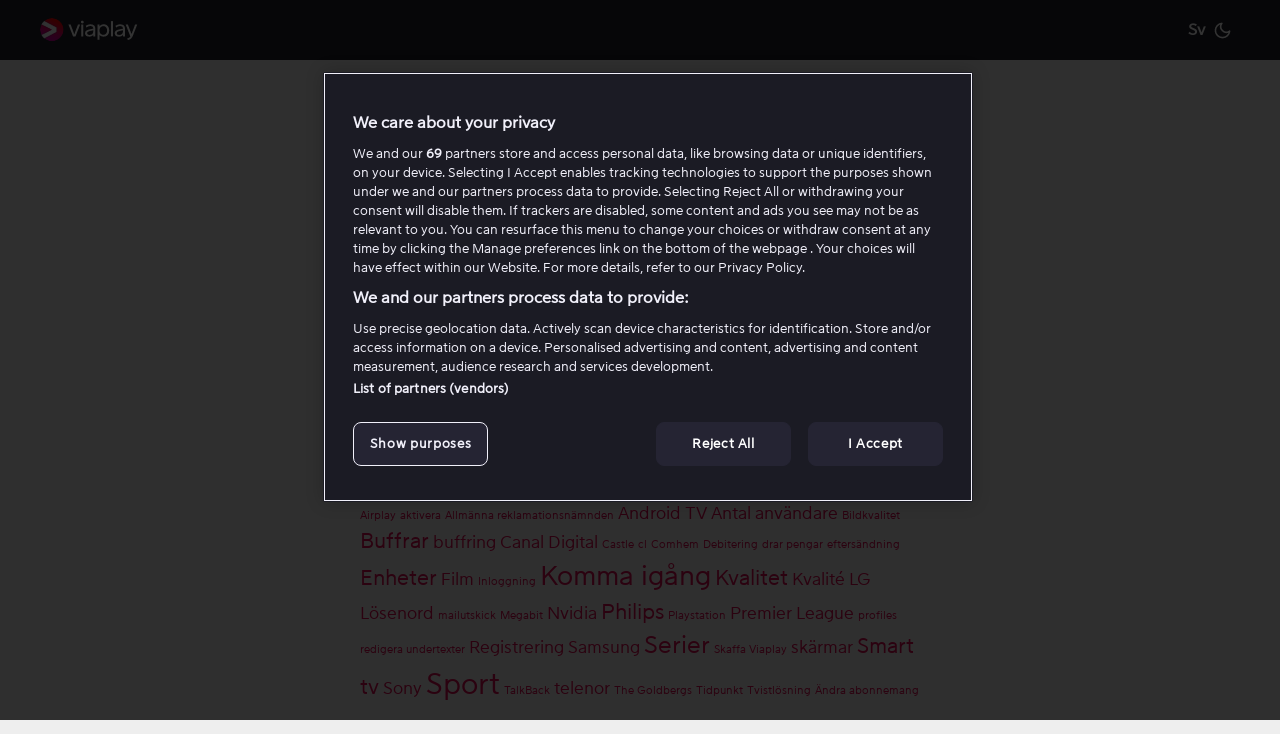

--- FILE ---
content_type: text/html; charset=UTF-8
request_url: https://help.viaplay.com/sv/sokord/kvalitet/
body_size: 9472
content:

<!doctype html>
<html class="no-js" lang="sv-SE">
<head>

	<meta charset="UTF-8"/>
	<meta name="viewport" content="width=device-width, initial-scale=1.0"/>
	<meta http-equiv="X-UA-Compatible" content="IE=Edge">
	<link rel="profile" href="http://gmpg.org/xfn/11">

	<title>Kvalitet - Kundservice</title>

	<!-- ============================================================ -->
	<script type="text/javascript"
        src="https://cdn.cookielaw.org/consent/f6eff7f5-3a84-4c45-9266-c94224122f6f/OtAutoBlock.js"></script>
<script src="https://cdn.cookielaw.org/scripttemplates/otSDKStub.js" type="text/javascript" charset="UTF-8"
        data-domain-script="f6eff7f5-3a84-4c45-9266-c94224122f6f"></script>
	<script type="text/javascript">
    const COOKIE_IDS={performance:"C0002",functional:"C0003",targeted:"C0004",socialMedia:"C0005",personalization:"C0007"};function setOneTrustDataLayer(e){const n=e?e.detail:OnetrustActiveGroups.split(",");window.dataLayer.push({event:"update_tracking_consent",consentData:{performance:n.includes(COOKIE_IDS.performance),functional:n.includes(COOKIE_IDS.functional),targeted:n.includes(COOKIE_IDS.targeted),socialMedia:n.includes(COOKIE_IDS.socialMedia),personalization:n.includes(COOKIE_IDS.personalization)}})}function OptanonWrapper(){Optanon.OnConsentChanged(setOneTrustDataLayer)}function checkIfCookieExist(e){return document.cookie.split("; ").find(n=>n.startsWith(e))}checkIfCookieExist("OptanonAlertBoxClosed")&&setOneTrustDataLayer();
</script>
	
<script id='polyfills' data-polyfill='https://help.viaplay.com/wp-content/themes/viaplay/dist/scripts/polyfills-2c54fbced47cd9432c54.js'>(function(){var t=document.getElementById("polyfills").dataset.polyfill,e=!0;try{eval("async function() {}")}catch(t){e=!1}if(!e){var a=document.createElement("script");a.src=t,a.type="text/javascript",a.async=!1,document.getElementsByTagName("script")[0].parentNode.appendChild(a)}})();</script>
	<meta name='robots' content='noindex, follow' />
	<style>img:is([sizes="auto" i], [sizes^="auto," i]) { contain-intrinsic-size: 3000px 1500px }</style>
	
	<!-- This site is optimized with the Yoast SEO plugin v26.7 - https://yoast.com/wordpress/plugins/seo/ -->
	<title>Kvalitet - Kundservice</title>
	<meta property="og:locale" content="sv_SE" />
	<meta property="og:type" content="article" />
	<meta property="og:title" content="Kvalitet - Kundservice" />
	<meta property="og:url" content="https://help.viaplay.com/sv/sokord/kvalitet/" />
	<meta property="og:site_name" content="Kundservice" />
	<meta property="og:image" content="https://help.viaplay.com/wp-content/uploads/88c6e347886b45eb_400x400ar-1.png" />
	<meta property="og:image:width" content="229" />
	<meta property="og:image:height" content="300" />
	<meta property="og:image:type" content="image/png" />
	<meta name="twitter:card" content="summary_large_image" />
	<script type="application/ld+json" class="yoast-schema-graph">{"@context":"https://schema.org","@graph":[{"@type":"CollectionPage","@id":"https://help.viaplay.com/sv/sokord/kvalitet/","url":"https://help.viaplay.com/sv/sokord/kvalitet/","name":"Kvalitet - Kundservice","isPartOf":{"@id":"https://help.viaplay.com/sv/#website"},"breadcrumb":{"@id":"https://help.viaplay.com/sv/sokord/kvalitet/#breadcrumb"},"inLanguage":"sv-SE"},{"@type":"BreadcrumbList","@id":"https://help.viaplay.com/sv/sokord/kvalitet/#breadcrumb","itemListElement":[{"@type":"ListItem","position":1,"name":"Start","item":"https://help.viaplay.com/sv/"},{"@type":"ListItem","position":2,"name":"Kvalitet"}]},{"@type":"WebSite","@id":"https://help.viaplay.com/sv/#website","url":"https://help.viaplay.com/sv/","name":"Kundservice","description":"","potentialAction":[{"@type":"SearchAction","target":{"@type":"EntryPoint","urlTemplate":"https://help.viaplay.com/sv/?s={search_term_string}"},"query-input":{"@type":"PropertyValueSpecification","valueRequired":true,"valueName":"search_term_string"}}],"inLanguage":"sv-SE"}]}</script>
	<!-- / Yoast SEO plugin. -->


<link rel='dns-prefetch' href='//cdn.jsdelivr.net' />
<link rel='stylesheet' id='wp-block-library-css' href='https://help.viaplay.com/wp-includes/css/dist/block-library/style.min.css?ver=001bb296273720bee875e3f2a879826f' type='text/css' media='all' />
<style id='wp-block-library-inline-css' type='text/css'>

		.wp-block-pullquote {
			padding: 3em 0 !important;

			blockquote {
				margin: 0 0 1rem !important;
			}
		}

		.wp-block-quote {
			cite {
				display: inline;
			}
		}
</style>
<style id='global-styles-inline-css' type='text/css'>
:root{--wp--preset--aspect-ratio--square: 1;--wp--preset--aspect-ratio--4-3: 4/3;--wp--preset--aspect-ratio--3-4: 3/4;--wp--preset--aspect-ratio--3-2: 3/2;--wp--preset--aspect-ratio--2-3: 2/3;--wp--preset--aspect-ratio--16-9: 16/9;--wp--preset--aspect-ratio--9-16: 9/16;--wp--preset--color--black: #000000;--wp--preset--color--cyan-bluish-gray: #abb8c3;--wp--preset--color--white: #ffffff;--wp--preset--color--pale-pink: #f78da7;--wp--preset--color--vivid-red: #cf2e2e;--wp--preset--color--luminous-vivid-orange: #ff6900;--wp--preset--color--luminous-vivid-amber: #fcb900;--wp--preset--color--light-green-cyan: #7bdcb5;--wp--preset--color--vivid-green-cyan: #00d084;--wp--preset--color--pale-cyan-blue: #8ed1fc;--wp--preset--color--vivid-cyan-blue: #0693e3;--wp--preset--color--vivid-purple: #9b51e0;--wp--preset--gradient--vivid-cyan-blue-to-vivid-purple: linear-gradient(135deg,rgba(6,147,227,1) 0%,rgb(155,81,224) 100%);--wp--preset--gradient--light-green-cyan-to-vivid-green-cyan: linear-gradient(135deg,rgb(122,220,180) 0%,rgb(0,208,130) 100%);--wp--preset--gradient--luminous-vivid-amber-to-luminous-vivid-orange: linear-gradient(135deg,rgba(252,185,0,1) 0%,rgba(255,105,0,1) 100%);--wp--preset--gradient--luminous-vivid-orange-to-vivid-red: linear-gradient(135deg,rgba(255,105,0,1) 0%,rgb(207,46,46) 100%);--wp--preset--gradient--very-light-gray-to-cyan-bluish-gray: linear-gradient(135deg,rgb(238,238,238) 0%,rgb(169,184,195) 100%);--wp--preset--gradient--cool-to-warm-spectrum: linear-gradient(135deg,rgb(74,234,220) 0%,rgb(151,120,209) 20%,rgb(207,42,186) 40%,rgb(238,44,130) 60%,rgb(251,105,98) 80%,rgb(254,248,76) 100%);--wp--preset--gradient--blush-light-purple: linear-gradient(135deg,rgb(255,206,236) 0%,rgb(152,150,240) 100%);--wp--preset--gradient--blush-bordeaux: linear-gradient(135deg,rgb(254,205,165) 0%,rgb(254,45,45) 50%,rgb(107,0,62) 100%);--wp--preset--gradient--luminous-dusk: linear-gradient(135deg,rgb(255,203,112) 0%,rgb(199,81,192) 50%,rgb(65,88,208) 100%);--wp--preset--gradient--pale-ocean: linear-gradient(135deg,rgb(255,245,203) 0%,rgb(182,227,212) 50%,rgb(51,167,181) 100%);--wp--preset--gradient--electric-grass: linear-gradient(135deg,rgb(202,248,128) 0%,rgb(113,206,126) 100%);--wp--preset--gradient--midnight: linear-gradient(135deg,rgb(2,3,129) 0%,rgb(40,116,252) 100%);--wp--preset--font-size--small: 13px;--wp--preset--font-size--medium: 20px;--wp--preset--font-size--large: 36px;--wp--preset--font-size--x-large: 42px;--wp--preset--spacing--20: 0.44rem;--wp--preset--spacing--30: 0.67rem;--wp--preset--spacing--40: 1rem;--wp--preset--spacing--50: 1.5rem;--wp--preset--spacing--60: 2.25rem;--wp--preset--spacing--70: 3.38rem;--wp--preset--spacing--80: 5.06rem;--wp--preset--shadow--natural: 6px 6px 9px rgba(0, 0, 0, 0.2);--wp--preset--shadow--deep: 12px 12px 50px rgba(0, 0, 0, 0.4);--wp--preset--shadow--sharp: 6px 6px 0px rgba(0, 0, 0, 0.2);--wp--preset--shadow--outlined: 6px 6px 0px -3px rgba(255, 255, 255, 1), 6px 6px rgba(0, 0, 0, 1);--wp--preset--shadow--crisp: 6px 6px 0px rgba(0, 0, 0, 1);}:where(.is-layout-flex){gap: 0.5em;}:where(.is-layout-grid){gap: 0.5em;}body .is-layout-flex{display: flex;}.is-layout-flex{flex-wrap: wrap;align-items: center;}.is-layout-flex > :is(*, div){margin: 0;}body .is-layout-grid{display: grid;}.is-layout-grid > :is(*, div){margin: 0;}:where(.wp-block-columns.is-layout-flex){gap: 2em;}:where(.wp-block-columns.is-layout-grid){gap: 2em;}:where(.wp-block-post-template.is-layout-flex){gap: 1.25em;}:where(.wp-block-post-template.is-layout-grid){gap: 1.25em;}.has-black-color{color: var(--wp--preset--color--black) !important;}.has-cyan-bluish-gray-color{color: var(--wp--preset--color--cyan-bluish-gray) !important;}.has-white-color{color: var(--wp--preset--color--white) !important;}.has-pale-pink-color{color: var(--wp--preset--color--pale-pink) !important;}.has-vivid-red-color{color: var(--wp--preset--color--vivid-red) !important;}.has-luminous-vivid-orange-color{color: var(--wp--preset--color--luminous-vivid-orange) !important;}.has-luminous-vivid-amber-color{color: var(--wp--preset--color--luminous-vivid-amber) !important;}.has-light-green-cyan-color{color: var(--wp--preset--color--light-green-cyan) !important;}.has-vivid-green-cyan-color{color: var(--wp--preset--color--vivid-green-cyan) !important;}.has-pale-cyan-blue-color{color: var(--wp--preset--color--pale-cyan-blue) !important;}.has-vivid-cyan-blue-color{color: var(--wp--preset--color--vivid-cyan-blue) !important;}.has-vivid-purple-color{color: var(--wp--preset--color--vivid-purple) !important;}.has-black-background-color{background-color: var(--wp--preset--color--black) !important;}.has-cyan-bluish-gray-background-color{background-color: var(--wp--preset--color--cyan-bluish-gray) !important;}.has-white-background-color{background-color: var(--wp--preset--color--white) !important;}.has-pale-pink-background-color{background-color: var(--wp--preset--color--pale-pink) !important;}.has-vivid-red-background-color{background-color: var(--wp--preset--color--vivid-red) !important;}.has-luminous-vivid-orange-background-color{background-color: var(--wp--preset--color--luminous-vivid-orange) !important;}.has-luminous-vivid-amber-background-color{background-color: var(--wp--preset--color--luminous-vivid-amber) !important;}.has-light-green-cyan-background-color{background-color: var(--wp--preset--color--light-green-cyan) !important;}.has-vivid-green-cyan-background-color{background-color: var(--wp--preset--color--vivid-green-cyan) !important;}.has-pale-cyan-blue-background-color{background-color: var(--wp--preset--color--pale-cyan-blue) !important;}.has-vivid-cyan-blue-background-color{background-color: var(--wp--preset--color--vivid-cyan-blue) !important;}.has-vivid-purple-background-color{background-color: var(--wp--preset--color--vivid-purple) !important;}.has-black-border-color{border-color: var(--wp--preset--color--black) !important;}.has-cyan-bluish-gray-border-color{border-color: var(--wp--preset--color--cyan-bluish-gray) !important;}.has-white-border-color{border-color: var(--wp--preset--color--white) !important;}.has-pale-pink-border-color{border-color: var(--wp--preset--color--pale-pink) !important;}.has-vivid-red-border-color{border-color: var(--wp--preset--color--vivid-red) !important;}.has-luminous-vivid-orange-border-color{border-color: var(--wp--preset--color--luminous-vivid-orange) !important;}.has-luminous-vivid-amber-border-color{border-color: var(--wp--preset--color--luminous-vivid-amber) !important;}.has-light-green-cyan-border-color{border-color: var(--wp--preset--color--light-green-cyan) !important;}.has-vivid-green-cyan-border-color{border-color: var(--wp--preset--color--vivid-green-cyan) !important;}.has-pale-cyan-blue-border-color{border-color: var(--wp--preset--color--pale-cyan-blue) !important;}.has-vivid-cyan-blue-border-color{border-color: var(--wp--preset--color--vivid-cyan-blue) !important;}.has-vivid-purple-border-color{border-color: var(--wp--preset--color--vivid-purple) !important;}.has-vivid-cyan-blue-to-vivid-purple-gradient-background{background: var(--wp--preset--gradient--vivid-cyan-blue-to-vivid-purple) !important;}.has-light-green-cyan-to-vivid-green-cyan-gradient-background{background: var(--wp--preset--gradient--light-green-cyan-to-vivid-green-cyan) !important;}.has-luminous-vivid-amber-to-luminous-vivid-orange-gradient-background{background: var(--wp--preset--gradient--luminous-vivid-amber-to-luminous-vivid-orange) !important;}.has-luminous-vivid-orange-to-vivid-red-gradient-background{background: var(--wp--preset--gradient--luminous-vivid-orange-to-vivid-red) !important;}.has-very-light-gray-to-cyan-bluish-gray-gradient-background{background: var(--wp--preset--gradient--very-light-gray-to-cyan-bluish-gray) !important;}.has-cool-to-warm-spectrum-gradient-background{background: var(--wp--preset--gradient--cool-to-warm-spectrum) !important;}.has-blush-light-purple-gradient-background{background: var(--wp--preset--gradient--blush-light-purple) !important;}.has-blush-bordeaux-gradient-background{background: var(--wp--preset--gradient--blush-bordeaux) !important;}.has-luminous-dusk-gradient-background{background: var(--wp--preset--gradient--luminous-dusk) !important;}.has-pale-ocean-gradient-background{background: var(--wp--preset--gradient--pale-ocean) !important;}.has-electric-grass-gradient-background{background: var(--wp--preset--gradient--electric-grass) !important;}.has-midnight-gradient-background{background: var(--wp--preset--gradient--midnight) !important;}.has-small-font-size{font-size: var(--wp--preset--font-size--small) !important;}.has-medium-font-size{font-size: var(--wp--preset--font-size--medium) !important;}.has-large-font-size{font-size: var(--wp--preset--font-size--large) !important;}.has-x-large-font-size{font-size: var(--wp--preset--font-size--x-large) !important;}
:where(.wp-block-post-template.is-layout-flex){gap: 1.25em;}:where(.wp-block-post-template.is-layout-grid){gap: 1.25em;}
:where(.wp-block-columns.is-layout-flex){gap: 2em;}:where(.wp-block-columns.is-layout-grid){gap: 2em;}
:root :where(.wp-block-pullquote){font-size: 1.5em;line-height: 1.6;}
</style>
<link rel='stylesheet' id='contact-form-7-css' href='https://help.viaplay.com/wp-content/plugins/contact-form-7/includes/css/styles.css?ver=3c9ddeafa38b36c78d9103b691b55ad3' type='text/css' media='all' />
<link rel='stylesheet' id='wrve-css-css' href='https://help.viaplay.com/wp-content/plugins/responsive-video-embed/css/rve.min.css?ver=001bb296273720bee875e3f2a879826f' type='text/css' media='all' />
<link rel='stylesheet' id='styles/main-css' href='https://help.viaplay.com/wp-content/themes/viaplay/dist/styles/main.css?ver=fe9cb55c5abd29a5c80dcc58582102f5' type='text/css' media='all' />
<script type="text/javascript" src="https://help.viaplay.com/wp-includes/js/dist/hooks.min.js?ver=8bb6a25f8bfc184a6d571674e0a6b483" id="wp-hooks-js"></script>
<script type="text/javascript" src="https://help.viaplay.com/wp-includes/js/dist/i18n.min.js?ver=27de37010bf61a230d9bd134ff66e0d7" id="wp-i18n-js"></script>
<script type="text/javascript" id="wp-i18n-js-after">
/* <![CDATA[ */
wp.i18n.setLocaleData( { 'text direction\u0004ltr': [ 'ltr' ] } );
/* ]]> */
</script>
<script type="text/javascript" class="optanon-category-C0001" src="https://help.viaplay.com/wp-includes/js/jquery/jquery.min.js?ver=01f3fcac286704ac6d9acb84dfd878a8" id="jquery-core-js"></script>
<script type="text/javascript" src="https://help.viaplay.com/wp-includes/js/jquery/jquery-migrate.min.js?ver=91e69d700d814574eac1e609059c4301" id="jquery-migrate-js"></script>
<script type="text/javascript" src="https://help.viaplay.com/wp-includes/js/jquery/ui/core.min.js?ver=e5ca4bcfacfcfa27ffb5b3ea919f2f03" id="jquery-ui-core-js"></script>
<script type="text/javascript" src="https://help.viaplay.com/wp-includes/js/dist/dom-ready.min.js?ver=e38409993123f4f0b451796a47ae9222" id="wp-dom-ready-js"></script>
<script type="text/javascript" src="https://help.viaplay.com/wp-includes/js/dist/a11y.min.js?ver=9d5a08db6d5fe83c775b01fcc14fdb54" id="wp-a11y-js"></script>
<script type="text/javascript" src="https://help.viaplay.com/wp-includes/js/jquery/ui/mouse.min.js?ver=e5ca4bcfacfcfa27ffb5b3ea919f2f03" id="jquery-ui-mouse-js"></script>
<script type="text/javascript" src="https://help.viaplay.com/wp-includes/js/jquery/ui/sortable.min.js?ver=e5ca4bcfacfcfa27ffb5b3ea919f2f03" id="jquery-ui-sortable-js"></script>
<script type="text/javascript" src="https://help.viaplay.com/wp-includes/js/jquery/ui/resizable.min.js?ver=e5ca4bcfacfcfa27ffb5b3ea919f2f03" id="jquery-ui-resizable-js"></script>
<script type="text/javascript" src="https://help.viaplay.com/wp-content/plugins/advanced-custom-fields-pro/assets/build/js/acf.min.js?ver=9af13ac2cffdd9cc3e4cc4355492d873" id="acf-js"></script>
<script type="text/javascript" src="https://help.viaplay.com/wp-content/plugins/advanced-custom-fields-pro/assets/build/js/acf-input.min.js?ver=9af13ac2cffdd9cc3e4cc4355492d873" id="acf-input-js"></script>
	<!-- Google Tag Manager -->
	<script>(function (w, d, s, l, i) {
            w[l] = w[l] || [];
            w[l].push({
                'gtm.start':
                    new Date().getTime(), event: 'gtm.js'
            });
            var f = d.getElementsByTagName(s)[0],
                j = d.createElement(s), dl = l != 'dataLayer' ? '&l=' + l : '';
            j.async = true;
            j.src =
                'https://www.googletagmanager.com/gtm.js?id=' + i + dl;
            f.parentNode.insertBefore(j, f);
        })(window, document, 'script', 'dataLayer', 'GTM-THC7CV');</script>
	<!-- End Google Tag Manager -->
	<link rel="icon" href="https://help.viaplay.com/wp-content/uploads/3435793-150x150.png" sizes="32x32" />
<link rel="icon" href="https://help.viaplay.com/wp-content/uploads/3435793-300x300.png" sizes="192x192" />
<link rel="apple-touch-icon" href="https://help.viaplay.com/wp-content/uploads/3435793-300x300.png" />
<meta name="msapplication-TileImage" content="https://help.viaplay.com/wp-content/uploads/3435793-300x300.png" />
	<!-- ============================================================ -->

</head>

<body class="archive tag tag-kvalitet tag-26771 wp-theme-viaplay production hastighetsrekommendationer-for-internetanslutning group-blog page-has-dark-mode has-sticky-header">
	<!-- Google Tag Manager (noscript) -->
	<noscript>
		<iframe src="https://www.googletagmanager.com/ns.html?id=GTM-THC7CV"
		        height="0" width="0" style="display:none;visibility:hidden"></iframe>
	</noscript>
	<!-- End Google Tag Manager (noscript) -->
	<div class="the-site">
		<div class="sticky-header">
		<div class="hero">
			<div class="hero-top-bar">
				<div class="container">
					<div class="hero-top-bar-items">
						<a href="https://help.viaplay.com/sv/">
							<img src="https://help.viaplay.com/wp-content/uploads/Viaplay-Logo-Color-Horizontal-3.svg" class="viaplay-header-logo" alt="Viaplay logo" />						</a>
						<div class="hero-top-bar-items__actions">
<!--							<button class="hero-top-bar-action-btn search-toggle-btn hero-top-bar-action-btn--search"-->
<!--							        aria-label="--><!--">-->
<!--								--><!--							</button>-->
<!--							<button-->
<!--								class="hero-top-bar-action-btn search-toggle-btn hero-top-bar-action-btn--close-search"-->
<!--								aria-label="--><!--">-->
<!--								--><!--							</button>-->
							<button class="hero-top-bar-action-btn hero-top-bar-action-btn--languages toggle-lang-switcher">
<!--    <img src="--><!--" class="lang-switcher-flag" alt=""/>-->
    Sv</button>							<a href="javascript:toggleColorScheme();" class="hero-top-bar-action-btn toggle-dark-mode-switcher is-dark">
	<div id="icon-moon" class="dark-mode-icon dark-mode-icon--moon"><svg viewBox="0 0 24 24" fill="none" stroke="currentColor" stroke-width="2" stroke-linecap="round" stroke-linejoin="round"><path d="M21 12.79A9 9 0 1111.21 3 7 7 0 0021 12.79z"/></svg></div>
	<div id="icon-sun" class="dark-mode-icon dark-mode-icon--sun"><svg viewBox="0 0 24 24" fill="none" stroke="currentColor" stroke-width="2" stroke-linecap="round" stroke-linejoin="round"><circle cx="12" cy="12" r="5"/><path d="M12 1v2m0 18v2M4.22 4.22l1.42 1.42m12.72 12.72l1.42 1.42M1 12h2m18 0h2M4.22 19.78l1.42-1.42M18.36 5.64l1.42-1.42"/></svg></div>
</a>						</div>
					</div>
				</div>
			</div>
		</div>
	</div>
	
<div class="search-wrapper">
    <div class="container">
        
<form role="search" class="search-wrapper__form ui-autocomplete-input" action="https://help.viaplay.com/sv/">
    <div class="search-wrapper__form-content">
	            <input class="search-wrapper__form-field" value="" name="s" id="viaplay-search"
               placeholder="Skriv in en fråga eller ett ämne" autocomplete="off">
        <button type="submit" id="search-button" class="search-wrapper__form-button">
	        <svg aria-hidden="true" class="search-icon" xmlns="http://www.w3.org/2000/svg" viewBox="0 0 24 24" fill="none" stroke="currentColor" stroke-width="2" stroke-linecap="round" stroke-linejoin="round"><circle cx="11" cy="11" r="8" stroke="#666"/><path stroke="#666" d="M21 21l-4.35-4.35"/></svg>        </button>
    </div>
</form>
    </div>
</div>
	<div class="site-content">


<section>
	<div class="viaplay-container">
		<div class="viaplay-row">
			<main>
	    <h1>Tag: <span>Kvalitet</span></h1>

<div class="archive-list-wrapper">
    
            
<a href="https://help.viaplay.com/sv/hastighetsrekommendationer-for-internetanslutning/" class="article-lift">
    Rekommendationer för internethastighet &#038; bredbandskonsumtion</a>
            
<a href="https://help.viaplay.com/sv/hur-sakerstaller-jag-att-mitt-tradlosa-natverk-ar-sa-stabilt-som-mojligt/" class="article-lift">
    Hur säkerställer jag att mitt trådlösa nätverk är så stabilt som möjligt?</a>
            
<a href="https://help.viaplay.com/sv/bildkvalitet-ios-android/" class="article-lift">
    Välj bildkvalitet på mobil eller surfplatta</a>
        </div>
</main>

<aside>
    <div class="widget-item">
		<div class="widget-item">
	<h2 class="widget-title">Mest förekommande sökord</h2>
	<a href="https://help.viaplay.com/sv/sokord/airplay/" class="tag-cloud-link tag-link-27031 tag-link-position-1" style="font-size: 8pt;" aria-label="Airplay (1 item)">Airplay</a>
<a href="https://help.viaplay.com/sv/sokord/aktivera/" class="tag-cloud-link tag-link-31228 tag-link-position-2" style="font-size: 8pt;" aria-label="aktivera (1 item)">aktivera</a>
<a href="https://help.viaplay.com/sv/sokord/allmanna-reklamationsnamnden/" class="tag-cloud-link tag-link-30936 tag-link-position-3" style="font-size: 8pt;" aria-label="Allmänna reklamationsnämnden (1 item)">Allmänna reklamationsnämnden</a>
<a href="https://help.viaplay.com/sv/sokord/android-tv/" class="tag-cloud-link tag-link-32285 tag-link-position-4" style="font-size: 12.581818181818pt;" aria-label="Android TV (2 items)">Android TV</a>
<a href="https://help.viaplay.com/sv/sokord/antal-anvandare/" class="tag-cloud-link tag-link-26181 tag-link-position-5" style="font-size: 12.581818181818pt;" aria-label="Antal användare (2 items)">Antal användare</a>
<a href="https://help.viaplay.com/sv/sokord/bildkvalitet/" class="tag-cloud-link tag-link-27751 tag-link-position-6" style="font-size: 8pt;" aria-label="Bildkvalitet (1 item)">Bildkvalitet</a>
<a href="https://help.viaplay.com/sv/sokord/buffrar/" class="tag-cloud-link tag-link-26921 tag-link-position-7" style="font-size: 15.636363636364pt;" aria-label="Buffrar (3 items)">Buffrar</a>
<a href="https://help.viaplay.com/sv/sokord/buffring/" class="tag-cloud-link tag-link-33642 tag-link-position-8" style="font-size: 12.581818181818pt;" aria-label="buffring (2 items)">buffring</a>
<a href="https://help.viaplay.com/sv/sokord/canal-digital/" class="tag-cloud-link tag-link-26531 tag-link-position-9" style="font-size: 12.581818181818pt;" aria-label="Canal Digital (2 items)">Canal Digital</a>
<a href="https://help.viaplay.com/sv/sokord/castle/" class="tag-cloud-link tag-link-33582 tag-link-position-10" style="font-size: 8pt;" aria-label="Castle (1 item)">Castle</a>
<a href="https://help.viaplay.com/sv/sokord/cl/" class="tag-cloud-link tag-link-32886 tag-link-position-11" style="font-size: 8pt;" aria-label="cl (1 item)">cl</a>
<a href="https://help.viaplay.com/sv/sokord/comhem/" class="tag-cloud-link tag-link-26521 tag-link-position-12" style="font-size: 8pt;" aria-label="Comhem (1 item)">Comhem</a>
<a href="https://help.viaplay.com/sv/sokord/debitering/" class="tag-cloud-link tag-link-25421 tag-link-position-13" style="font-size: 8pt;" aria-label="Debitering (1 item)">Debitering</a>
<a href="https://help.viaplay.com/sv/sokord/drar-pengar/" class="tag-cloud-link tag-link-33361 tag-link-position-14" style="font-size: 8pt;" aria-label="drar pengar (1 item)">drar pengar</a>
<a href="https://help.viaplay.com/sv/sokord/eftersandning/" class="tag-cloud-link tag-link-33820 tag-link-position-15" style="font-size: 8pt;" aria-label="eftersändning (1 item)">eftersändning</a>
<a href="https://help.viaplay.com/sv/sokord/enheter/" class="tag-cloud-link tag-link-25171 tag-link-position-16" style="font-size: 15.636363636364pt;" aria-label="Enheter (3 items)">Enheter</a>
<a href="https://help.viaplay.com/sv/sokord/film-sv/" class="tag-cloud-link tag-link-31410 tag-link-position-17" style="font-size: 12.581818181818pt;" aria-label="Film (2 items)">Film</a>
<a href="https://help.viaplay.com/sv/sokord/inloggning/" class="tag-cloud-link tag-link-26361 tag-link-position-18" style="font-size: 8pt;" aria-label="Inloggning (1 item)">Inloggning</a>
<a href="https://help.viaplay.com/sv/sokord/komma-igang/" class="tag-cloud-link tag-link-24791 tag-link-position-19" style="font-size: 20.218181818182pt;" aria-label="Komma igång (5 items)">Komma igång</a>
<a href="https://help.viaplay.com/sv/sokord/kvalitet/" class="tag-cloud-link tag-link-26771 tag-link-position-20" style="font-size: 15.636363636364pt;" aria-label="Kvalitet (3 items)">Kvalitet</a>
<a href="https://help.viaplay.com/sv/sokord/kvalite/" class="tag-cloud-link tag-link-25131 tag-link-position-21" style="font-size: 12.581818181818pt;" aria-label="Kvalité (2 items)">Kvalité</a>
<a href="https://help.viaplay.com/sv/sokord/lg/" class="tag-cloud-link tag-link-25231 tag-link-position-22" style="font-size: 12.581818181818pt;" aria-label="LG (2 items)">LG</a>
<a href="https://help.viaplay.com/sv/sokord/losenord/" class="tag-cloud-link tag-link-26331 tag-link-position-23" style="font-size: 12.581818181818pt;" aria-label="Lösenord (2 items)">Lösenord</a>
<a href="https://help.viaplay.com/sv/sokord/mailutskick/" class="tag-cloud-link tag-link-34098 tag-link-position-24" style="font-size: 8pt;" aria-label="mailutskick (1 item)">mailutskick</a>
<a href="https://help.viaplay.com/sv/sokord/megabit/" class="tag-cloud-link tag-link-27750 tag-link-position-25" style="font-size: 8pt;" aria-label="Megabit (1 item)">Megabit</a>
<a href="https://help.viaplay.com/sv/sokord/nvidia/" class="tag-cloud-link tag-link-32287 tag-link-position-26" style="font-size: 12.581818181818pt;" aria-label="Nvidia (2 items)">Nvidia</a>
<a href="https://help.viaplay.com/sv/sokord/philips/" class="tag-cloud-link tag-link-25251 tag-link-position-27" style="font-size: 15.636363636364pt;" aria-label="Philips (3 items)">Philips</a>
<a href="https://help.viaplay.com/sv/sokord/playstation/" class="tag-cloud-link tag-link-25731 tag-link-position-28" style="font-size: 8pt;" aria-label="Playstation (1 item)">Playstation</a>
<a href="https://help.viaplay.com/sv/sokord/premier-league/" class="tag-cloud-link tag-link-24861 tag-link-position-29" style="font-size: 12.581818181818pt;" aria-label="Premier League (2 items)">Premier League</a>
<a href="https://help.viaplay.com/sv/sokord/profiles/" class="tag-cloud-link tag-link-34245 tag-link-position-30" style="font-size: 8pt;" aria-label="profiles (1 item)">profiles</a>
<a href="https://help.viaplay.com/sv/sokord/redigera-undertexter/" class="tag-cloud-link tag-link-36894 tag-link-position-31" style="font-size: 8pt;" aria-label="redigera undertexter (1 item)">redigera undertexter</a>
<a href="https://help.viaplay.com/sv/sokord/registrering-sv/" class="tag-cloud-link tag-link-31047 tag-link-position-32" style="font-size: 12.581818181818pt;" aria-label="Registrering (2 items)">Registrering</a>
<a href="https://help.viaplay.com/sv/sokord/samsung/" class="tag-cloud-link tag-link-25271 tag-link-position-33" style="font-size: 12.581818181818pt;" aria-label="Samsung (2 items)">Samsung</a>
<a href="https://help.viaplay.com/sv/sokord/serier/" class="tag-cloud-link tag-link-27785 tag-link-position-34" style="font-size: 18.181818181818pt;" aria-label="Serier (4 items)">Serier</a>
<a href="https://help.viaplay.com/sv/sokord/skaffa-viaplay/" class="tag-cloud-link tag-link-30590 tag-link-position-35" style="font-size: 8pt;" aria-label="Skaffa Viaplay (1 item)">Skaffa Viaplay</a>
<a href="https://help.viaplay.com/sv/sokord/skarmar/" class="tag-cloud-link tag-link-33455 tag-link-position-36" style="font-size: 12.581818181818pt;" aria-label="skärmar (2 items)">skärmar</a>
<a href="https://help.viaplay.com/sv/sokord/smart-tv-sv/" class="tag-cloud-link tag-link-31236 tag-link-position-37" style="font-size: 15.636363636364pt;" aria-label="Smart tv (3 items)">Smart tv</a>
<a href="https://help.viaplay.com/sv/sokord/sony-sv/" class="tag-cloud-link tag-link-32289 tag-link-position-38" style="font-size: 12.581818181818pt;" aria-label="Sony (2 items)">Sony</a>
<a href="https://help.viaplay.com/sv/sokord/sport-sv/" class="tag-cloud-link tag-link-31406 tag-link-position-39" style="font-size: 22pt;" aria-label="Sport (6 items)">Sport</a>
<a href="https://help.viaplay.com/sv/sokord/talkback/" class="tag-cloud-link tag-link-36837 tag-link-position-40" style="font-size: 8pt;" aria-label="TalkBack (1 item)">TalkBack</a>
<a href="https://help.viaplay.com/sv/sokord/telenor/" class="tag-cloud-link tag-link-33673 tag-link-position-41" style="font-size: 12.581818181818pt;" aria-label="telenor (2 items)">telenor</a>
<a href="https://help.viaplay.com/sv/sokord/the-goldbergs/" class="tag-cloud-link tag-link-33580 tag-link-position-42" style="font-size: 8pt;" aria-label="The Goldbergs (1 item)">The Goldbergs</a>
<a href="https://help.viaplay.com/sv/sokord/tidpunkt/" class="tag-cloud-link tag-link-27798 tag-link-position-43" style="font-size: 8pt;" aria-label="Tidpunkt (1 item)">Tidpunkt</a>
<a href="https://help.viaplay.com/sv/sokord/tvistlosning/" class="tag-cloud-link tag-link-30923 tag-link-position-44" style="font-size: 8pt;" aria-label="Tvistlösning (1 item)">Tvistlösning</a>
<a href="https://help.viaplay.com/sv/sokord/andra-abonnemang/" class="tag-cloud-link tag-link-31422 tag-link-position-45" style="font-size: 8pt;" aria-label="Ändra abonnemang (1 item)">Ändra abonnemang</a></div>    </div>
</aside>		</div>
	</div>
</section>

</div> <!-- close .site-content -->
</div> <!-- close .the-site -->


<div class="chat-banner-title-wrapper">
	<h2 class="chat-banner-title">
	Behöver du mer hjälp?		</h2>
</div>

<div class="chat-banner">
		<input type="hidden" value="00:00" id="opening_hours_viaplay_cs_opening_hour_sv"/><input type="hidden" value="23:59" id="opening_hours_viaplay_cs_closing_hour_sv"/><input type="hidden" value="Europe/Stockholm" id="opening_hours_viaplay_cs_opening_hours_timezone_sv"/><input type="hidden" value="00:00" id="opening_hours_viaplay_cs_opening_hour_nb"/><input type="hidden" value="23:59" id="opening_hours_viaplay_cs_closing_hour_nb"/><input type="hidden" value="Europe/Oslo" id="opening_hours_viaplay_cs_opening_hours_timezone_nb"/><input type="hidden" value="00:00" id="opening_hours_viaplay_cs_opening_hour_da"/><input type="hidden" value="23:59" id="opening_hours_viaplay_cs_closing_hour_da"/><input type="hidden" value="Europe/Copenhagen" id="opening_hours_viaplay_cs_opening_hours_timezone_da"/><input type="hidden" value="00:00" id="opening_hours_viaplay_cs_opening_hour_fi"/><input type="hidden" value="23:59" id="opening_hours_viaplay_cs_closing_hour_fi"/><input type="hidden" value="Europe/Helsinki" id="opening_hours_viaplay_cs_opening_hours_timezone_fi"/><input type="hidden" value="00:00" id="opening_hours_viaplay_cs_opening_hour_is"/><input type="hidden" value="23:59" id="opening_hours_viaplay_cs_closing_hour_is"/><input type="hidden" value="Atlantic/Reykjavik" id="opening_hours_viaplay_cs_opening_hours_timezone_is"/><input type="hidden" value="14:00" id="opening_hours_viaplay_cs_opening_hour_pl"/><input type="hidden" value="21:30" id="opening_hours_viaplay_cs_closing_hour_pl"/><input type="hidden" value="Europe/Warsaw" id="opening_hours_viaplay_cs_opening_hours_timezone_pl"/><input type="hidden" value="10:00" id="opening_hours_viaplay_cs_opening_hour_en"/><input type="hidden" value="22:00" id="opening_hours_viaplay_cs_closing_hour_en"/><input type="hidden" value="Europe/Copenhagen" id="opening_hours_viaplay_cs_opening_hours_timezone_en"/><input type="hidden" value="00:00" id="opening_hours_viaplay_cs_opening_hour_nl"/><input type="hidden" value="23:59" id="opening_hours_viaplay_cs_closing_hour_nl"/><input type="hidden" value="Europe/Amsterdam" id="opening_hours_viaplay_cs_opening_hours_timezone_nl"/>				<div class="chat-banner__column" id="chat-banner__column--chat">
			<div class="chat-banner__column-content chat-banner__column-content--chat">
				<div class="chat-banner__column-subtitle">
					<div class="chat-banner__subtitle"
					     id="chat-opening-hours-open-text"><p style="text-align: center">Chatta med oss på vardagar mellan 11:00-22:00 och på helger mellan 13:00-22:00</p>
</div>
					<div class="chat-banner__subtitle"
					     id="chat-opening-hours-closed-text"><p>För snabbast möjliga hjälp rekommenderar vi att du kontaktar oss via chatten.</p></div>
				</div>

				<div class="chat-banner__button-wrapper">
					<button class="chat-banner__button chat-banner__button--chat"
					        id="chat-banner--chat">
						<div class="chat-banner__button-content">
							<span class="chat-banner-chat-open">Chatta med oss</span>
							<span
								class="chat-banner-chat-closed">Chatten är stängd</span>
						</div>
					</button>
				</div>



				<a href="https://help.viaplay.com/sv/request/?token=bc4af77288"
				   class="chat-banner__more-options-link">
					Tryck här för att visa fler kontaktalternativ				</a>
			</div>
		</div>

					<div class="privacy-notice">
				<p style="text-align: center">By contacting us, you confirm that you have read and understood our <a class="c-link" href="https://viaplay.com/privacy" target="_blank" rel="noopener noreferrer" data-stringify-link="https://viaplay.com/privacy" data-sk="tooltip_parent">Privacy Notice.</a></p>
			</div>
		
	</div>


<footer>
	<div class="container">
		<div class="footer-elements">
    <div>
        <i class="fa fa-copyright"
           aria-hidden="true"></i> 2026 Viaplay Group Sweden AB (org.no: 556304-7041). All rights reserved.    </div>
<!--	<img src="--><!--"-->
<!--	     class="footer-elements__nordic-logo" alt="Part of Nentgroup logo"/>-->
</div>
	</div>
</footer>

<div class="lang-switch-modal">
    <div class="lang-switch-modal__wrapper">
        <button class="lang-switch-modal__close-btn toggle-lang-switcher">
            <svg aria-hidden="true" tabindex="-1" viewBox="0 0 24 24" fill="none" xmlns="http://www.w3.org/2000/svg"><path fill-rule="evenodd" clip-rule="evenodd" d="M12 24c6.627 0 12-5.373 12-12S18.627 0 12 0 0 5.373 0 12s5.373 12 12 12zM7.757 9.172a1 1 0 111.415-1.415L12 10.586l2.828-2.829a1 1 0 111.415 1.415L13.414 12l2.829 2.828a1 1 0 11-1.415 1.415L12 13.414l-2.828 2.829a1 1 0 11-1.415-1.415L10.586 12 7.757 9.172z" fill="#EEE"/></svg>        </button>
        <h2 class="lang-switch-modal__main-title">
            Select your region and language        </h2>
        <h3 class="lang-switch-modal__secondary-title">
            Recommended for you        </h3>
        <div class="b-market-selector-item__row">
            <div class="b-market-selector-item">
    <div class="b-market-selector-item__items">
        <div class="b-market-selector-item__country">
            <img src="https://help.viaplay.com/wp-content/themes/viaplay/polylang/sv_SE.svg" alt=""
                 class="b-market-selector-item__country-flag">
            <span class="b-market-selector-item__country-name">Svenska</span>
        </div>
            </div>
</div>
        </div>
        <h3 class="lang-switch-modal__secondary-title">
            All our regions and languages        </h3>
        <div class="b-market-selector-item__row">
            <div class="b-market-selector-item">
    <div class="b-market-selector-item__items">
        <div class="b-market-selector-item__country">
            <img src="https://help.viaplay.com/wp-content/uploads/layer1-2.png" alt=""
                 class="b-market-selector-item__country-flag">
            <span class="b-market-selector-item__country-name">Denmark</span>
        </div>
                    <ul class="b-market-selector-item__area-languages">
                                    <li class="b-market-selector-item__area-languages-item">
                        <a href="https://help.viaplay.com/da/"
                           class="b-market-selector-item__area-languages-link">
                            Dansk                        </a>
                    </li>
                                </ul>
            </div>
</div>
<div class="b-market-selector-item">
    <div class="b-market-selector-item__items">
        <div class="b-market-selector-item__country">
            <img src="https://help.viaplay.com/wp-content/uploads/6hzi5pltnz67q4la8yli9qfv6.png" alt=""
                 class="b-market-selector-item__country-flag">
            <span class="b-market-selector-item__country-name">Netherlands</span>
        </div>
                    <ul class="b-market-selector-item__area-languages">
                                    <li class="b-market-selector-item__area-languages-item">
                        <a href="https://help.viaplay.com/nl/"
                           class="b-market-selector-item__area-languages-link">
                            Nederlands                        </a>
                    </li>
                                </ul>
            </div>
</div>
<div class="b-market-selector-item">
    <div class="b-market-selector-item__items">
        <div class="b-market-selector-item__country">
            <img src="https://help.viaplay.com/wp-content/uploads/2u07e54v5dprsugdvddpq5ync.png" alt=""
                 class="b-market-selector-item__country-flag">
            <span class="b-market-selector-item__country-name">Finland</span>
        </div>
                    <ul class="b-market-selector-item__area-languages">
                                    <li class="b-market-selector-item__area-languages-item">
                        <a href="https://help.viaplay.com/fi/"
                           class="b-market-selector-item__area-languages-link">
                            Suomi                        </a>
                    </li>
                                </ul>
            </div>
</div>
<div class="b-market-selector-item">
    <div class="b-market-selector-item__items">
        <div class="b-market-selector-item__country">
            <img src="https://help.viaplay.com/wp-content/uploads/layer1-1.png" alt=""
                 class="b-market-selector-item__country-flag">
            <span class="b-market-selector-item__country-name">Iceland</span>
        </div>
                    <ul class="b-market-selector-item__area-languages">
                                    <li class="b-market-selector-item__area-languages-item">
                        <a href="https://help.viaplay.com/is/"
                           class="b-market-selector-item__area-languages-link">
                            English                        </a>
                    </li>
                                </ul>
            </div>
</div>
<div class="b-market-selector-item">
    <div class="b-market-selector-item__items">
        <div class="b-market-selector-item__country">
            <img src="https://help.viaplay.com/wp-content/uploads/layer1.png" alt=""
                 class="b-market-selector-item__country-flag">
            <span class="b-market-selector-item__country-name">Sweden</span>
        </div>
                    <ul class="b-market-selector-item__area-languages">
                                    <li class="b-market-selector-item__area-languages-item">
                        <a href="https://help.viaplay.com/sv/"
                           class="b-market-selector-item__area-languages-link">
                            Svenska                        </a>
                    </li>
                                </ul>
            </div>
</div>
<div class="b-market-selector-item">
    <div class="b-market-selector-item__items">
        <div class="b-market-selector-item__country">
            <img src="https://help.viaplay.com/wp-content/uploads/Group-51.png" alt=""
                 class="b-market-selector-item__country-flag">
            <span class="b-market-selector-item__country-name">Norway</span>
        </div>
                    <ul class="b-market-selector-item__area-languages">
                                    <li class="b-market-selector-item__area-languages-item">
                        <a href="https://help.viaplay.com/nb/"
                           class="b-market-selector-item__area-languages-link">
                            Norsk                        </a>
                    </li>
                                </ul>
            </div>
</div>
        </div>
    </div>
</div>
<script type="speculationrules">
{"prefetch":[{"source":"document","where":{"and":[{"href_matches":"\/*"},{"not":{"href_matches":["\/wp-*.php","\/wp-admin\/*","\/wp-content\/uploads\/*","\/wp-content\/*","\/wp-content\/plugins\/*","\/wp-content\/themes\/viaplay\/*","\/*\\?(.+)"]}},{"not":{"selector_matches":"a[rel~=\"nofollow\"]"}},{"not":{"selector_matches":".no-prefetch, .no-prefetch a"}}]},"eagerness":"conservative"}]}
</script>
	<style>
		.wp-block-image img:not([style*='object-fit']) {
			height: auto !important;
		}
	</style>
		<script>
		console.log( "vlu production'server'B" );
	</script>
				<script>
                (function (w, d, s) {
                    if (w._dixa_) return;
                    w._dixa_ = {
                        invoke: function (m, a) {
                            w._dixa_.pendingCalls = w._dixa_.pendingCalls || [];
                            w._dixa_.pendingCalls.push([m, a]);
                        },
                        addListener: function (event, listener) {
                            w._dixa_.pendingAddListenerCalls = w._dixa_.pendingAddListenerCalls || [];
                            w._dixa_.pendingAddListenerCalls.push([event, listener]);
                        },
                    };
                    s = d.createElement('script');
                    s.type = 'text/javascript';
                    s.setAttribute('charset', 'utf-8');
                    s.async = true;
                    s.src = 'https://messenger.dixa.io/bootstrap.js';
                    var before = d.getElementsByTagName('script')[0];
                    before.parentNode.insertBefore(s, before);
                })(window, document);
                _dixa_.invoke(
                    'init',
                    {
                        messengerToken: 'd0a9841628294609b0655144afd57689',
                        showWidgetCloseButton: true,
                        language: "sv",
                        hideToggler: true,
                    });
			</script>
			<script type="text/javascript" src="https://help.viaplay.com/wp-content/plugins/contact-form-7/includes/swv/js/index.js?ver=3c9ddeafa38b36c78d9103b691b55ad3" id="swv-js"></script>
<script type="text/javascript" id="contact-form-7-js-before">
/* <![CDATA[ */
var wpcf7 = {
    "api": {
        "root": "https:\/\/help.viaplay.com\/wp-json\/",
        "namespace": "contact-form-7\/v1"
    }
};
/* ]]> */
</script>
<script type="text/javascript" src="https://help.viaplay.com/wp-content/plugins/contact-form-7/includes/js/index.js?ver=3c9ddeafa38b36c78d9103b691b55ad3" id="contact-form-7-js"></script>
<script type="text/javascript" src="https://cdn.jsdelivr.net/npm/js-cookie@2/src/js.cookie.min.js" id="js-cookie-js"></script>
<script type="text/javascript" src="https://help.viaplay.com/wp-includes/js/jquery/ui/menu.min.js?ver=e5ca4bcfacfcfa27ffb5b3ea919f2f03" id="jquery-ui-menu-js"></script>
<script type="text/javascript" src="https://help.viaplay.com/wp-includes/js/jquery/ui/autocomplete.min.js?ver=e5ca4bcfacfcfa27ffb5b3ea919f2f03" id="jquery-ui-autocomplete-js"></script>
<script type="text/javascript" id="webpack/main-js-extra">
/* <![CDATA[ */
var viaplaycs_js = {"ajax_url":"https:\/\/help.viaplay.com\/wp-admin\/admin-ajax.php","current_post":null,"current_user_hash":null,"no_resuls_text":"Inga matchande resultat.","send_email_text":"Skicka ett mejl","close_email_text":"St\u00e4ng","no_helpful_article_text":"Beklagar att denna artikel inte var till hj\u00e4lp","no_helpful_article_text_household":"Tack f\u00f6r din feedback","houseHoldChatClosed":"Chatten \u00e4r st\u00e4ngd"};
/* ]]> */
</script>
<script type="text/javascript" src="https://help.viaplay.com/wp-content/themes/viaplay/dist/scripts/main-e51c41ba977fa74ac17f.js" id="webpack/main-js"></script>
<script type="text/javascript" src="https://help.viaplay.com/wp-content/themes/viaplay/dist/scripts/react-boot-325763cbc991812a48be.js" id="webpack/react-boot-js"></script>
<script>
    document.addEventListener('wpcf7mailsent', function (event) {
        setTimeout(function () {
            location = 'https://help.viaplay.com/sv/';
        }, 3000);
    }, false);
</script>
</body>
</html>


--- FILE ---
content_type: text/css
request_url: https://help.viaplay.com/wp-content/themes/viaplay/dist/styles/main.css?ver=fe9cb55c5abd29a5c80dcc58582102f5
body_size: 61262
content:
@charset "UTF-8";
/*!
 * Bootstrap v4.6.2 (https://getbootstrap.com/)
 * Copyright 2011-2022 The Bootstrap Authors
 * Copyright 2011-2022 Twitter, Inc.
 * Licensed under MIT (https://github.com/twbs/bootstrap/blob/main/LICENSE)
 */@import url(https://fonts.googleapis.com/css?family=Cabin:700);:root{--blue:#007bff;--indigo:#6610f2;--purple:#6f42c1;--pink:#e83e8c;--red:#dc3545;--orange:#fd7e14;--yellow:#ffc107;--green:#28a745;--teal:#20c997;--cyan:#17a2b8;--white:#fff;--gray:#6c757d;--gray-dark:#343a40;--primary:#007bff;--secondary:#6c757d;--success:#28a745;--info:#17a2b8;--warning:#ffc107;--danger:#dc3545;--light:#f8f9fa;--dark:#343a40;--breakpoint-xs:0;--breakpoint-sm:576px;--breakpoint-md:768px;--breakpoint-lg:992px;--breakpoint-xl:1200px;--font-family-sans-serif:-apple-system,BlinkMacSystemFont,"Segoe UI",Roboto,"Helvetica Neue",Arial,"Noto Sans","Liberation Sans",sans-serif,"Apple Color Emoji","Segoe UI Emoji","Segoe UI Symbol","Noto Color Emoji";--font-family-monospace:SFMono-Regular,Menlo,Monaco,Consolas,"Liberation Mono","Courier New",monospace}html{-webkit-text-size-adjust:100%;-webkit-tap-highlight-color:rgba(0,0,0,0);font-family:sans-serif;line-height:1.15}article,aside,figcaption,figure,footer,header,hgroup,main,nav,section{display:block}body{background-color:#fff;color:#212529;font-family:-apple-system,BlinkMacSystemFont,Segoe UI,Roboto,Helvetica Neue,Arial,Noto Sans,Liberation Sans,sans-serif,Apple Color Emoji,Segoe UI Emoji,Segoe UI Symbol,Noto Color Emoji;font-size:1rem}[tabindex="-1"]:focus:not(:focus-visible){outline:0!important}hr{box-sizing:content-box;height:0;overflow:visible}h1,h2,h3,h4,h5,h6{margin-bottom:.5rem}abbr[data-original-title],abbr[title]{border-bottom:0;cursor:help;text-decoration:underline;-webkit-text-decoration:underline dotted;text-decoration:underline dotted;-webkit-text-decoration-skip-ink:none;text-decoration-skip-ink:none}b,strong{font-weight:bolder}small{font-size:80%}sub,sup{font-size:75%}a{background-color:transparent;color:#007bff}a:hover{color:#0056b3}a:not([href]):not([class]),a:not([href]):not([class]):hover{color:inherit;text-decoration:none}code,kbd,pre,samp{font-size:1em}pre{-ms-overflow-style:scrollbar}img{border-style:none}img,svg{vertical-align:middle}svg{overflow:hidden}caption{caption-side:bottom;color:#6c757d;padding-bottom:.75rem;padding-top:.75rem}label{margin-bottom:.5rem}button,input{overflow:visible}[type=button]::-moz-focus-inner,[type=reset]::-moz-focus-inner,[type=submit]::-moz-focus-inner,button::-moz-focus-inner{border-style:none;padding:0}input[type=checkbox],input[type=radio]{box-sizing:border-box;padding:0}textarea{overflow:auto}legend{color:inherit;display:block;font-size:1.5rem;margin-bottom:.5rem;max-width:100%;white-space:normal}[type=number]::-webkit-inner-spin-button,[type=number]::-webkit-outer-spin-button{height:auto}[type=search]{-webkit-appearance:none}[type=search]::-webkit-search-decoration{-webkit-appearance:none}template{display:none}[hidden]{display:none!important}.h1,.h2,.h3,.h4,.h5,.h6,h1,h2,h3,h4,h5,h6{font-weight:500;line-height:1.2;margin-bottom:.5rem}.h1,h1{font-size:2.5rem}.h2,h2{font-size:2rem}.h3,h3{font-size:1.75rem}.h4,h4{font-size:1.5rem}.h5,h5{font-size:1.25rem}.h6,h6{font-size:1rem}.lead{font-size:1.25rem;font-weight:300}.display-1{font-size:6rem}.display-1,.display-2{font-weight:300;line-height:1.2}.display-2{font-size:5.5rem}.display-3{font-size:4.5rem}.display-3,.display-4{font-weight:300;line-height:1.2}.display-4{font-size:3.5rem}hr{border-top:1px solid rgba(0,0,0,.1);margin-bottom:1rem;margin-top:1rem}.small,small{font-size:.875em;font-weight:400}.mark,mark{background-color:#fcf8e3;padding:.2em}.comment-list,.list-inline,.list-unstyled{list-style:none;padding-left:0}.list-inline-item{display:inline-block}.list-inline-item:not(:last-child){margin-right:.5rem}.initialism{font-size:90%;text-transform:uppercase}.blockquote{font-size:1.25rem;margin-bottom:1rem}.blockquote-footer{color:#6c757d;display:block;font-size:.875em}.blockquote-footer:before{content:"— "}.img-fluid,.img-thumbnail{height:auto;max-width:100%}.img-thumbnail{background-color:#fff;border:1px solid #dee2e6;border-radius:.25rem;padding:.25rem}.figure{display:inline-block}.figure-img{line-height:1;margin-bottom:.5rem}.figure-caption{color:#6c757d;font-size:90%}code{color:#e83e8c}code,kbd{font-size:87.5%}kbd{background-color:#212529;border-radius:.2rem;color:#fff;padding:.2rem .4rem}kbd kbd{font-size:100%;font-weight:700;padding:0}pre{color:#212529;font-size:87.5%}.pre-scrollable{max-height:340px;overflow-y:scroll}.container,.container-fluid,.container-lg,.container-md,.container-sm,.container-xl,.main-nav .nav-container{margin-left:auto;margin-right:auto;padding-left:15px;padding-right:15px;width:100%}@media (min-width:576px){.container,.container-sm,.main-nav .nav-container{max-width:540px}}@media (min-width:768px){.container,.container-md,.container-sm,.main-nav .nav-container{max-width:720px}}@media (min-width:992px){.container,.container-lg,.container-md,.container-sm,.main-nav .nav-container{max-width:960px}}@media (min-width:1200px){.container,.container-lg,.container-md,.container-sm,.container-xl,.main-nav .nav-container{max-width:1140px}}.article-author .article-author-row,.row,.webform-actions{display:flex;flex-wrap:wrap;margin-left:-15px;margin-right:-15px}.no-gutters{margin-left:0;margin-right:0}.no-gutters>.col,.no-gutters>[class*=col-]{padding-left:0;padding-right:0}.col,.col-1,.col-10,.col-11,.col-12,.col-2,.col-3,.col-4,.col-5,.col-6,.col-7,.col-8,.col-9,.col-auto,.col-lg,.col-lg-1,.col-lg-10,.col-lg-11,.col-lg-12,.col-lg-2,.col-lg-3,.col-lg-4,.col-lg-5,.col-lg-6,.col-lg-7,.col-lg-8,.col-lg-9,.col-lg-auto,.col-md,.col-md-1,.col-md-10,.col-md-11,.col-md-12,.col-md-2,.col-md-3,.col-md-4,.col-md-5,.col-md-6,.col-md-7,.col-md-8,.col-md-9,.col-md-auto,.col-sm,.col-sm-1,.col-sm-10,.col-sm-11,.col-sm-12,.col-sm-2,.col-sm-3,.col-sm-4,.col-sm-5,.col-sm-6,.col-sm-7,.col-sm-8,.col-sm-9,.col-sm-auto,.col-xl,.col-xl-1,.col-xl-10,.col-xl-11,.col-xl-12,.col-xl-2,.col-xl-3,.col-xl-4,.col-xl-5,.col-xl-6,.col-xl-7,.col-xl-8,.col-xl-9,.col-xl-auto{padding-left:15px;padding-right:15px;position:relative;width:100%}.col{flex-basis:0;flex-grow:1;max-width:100%}.row-cols-1>*{flex:0 0 100%;max-width:100%}.row-cols-2>*{flex:0 0 50%;max-width:50%}.row-cols-3>*{flex:0 0 33.3333333333%;max-width:33.3333333333%}.row-cols-4>*{flex:0 0 25%;max-width:25%}.row-cols-5>*{flex:0 0 20%;max-width:20%}.row-cols-6>*{flex:0 0 16.6666666667%;max-width:16.6666666667%}.col-auto{flex:0 0 auto;max-width:100%;width:auto}.col-1{flex:0 0 8.33333333%;max-width:8.33333333%}.col-2{flex:0 0 16.66666667%;max-width:16.66666667%}.col-3{flex:0 0 25%;max-width:25%}.col-4{flex:0 0 33.33333333%;max-width:33.33333333%}.col-5{flex:0 0 41.66666667%;max-width:41.66666667%}.col-6{flex:0 0 50%;max-width:50%}.col-7{flex:0 0 58.33333333%;max-width:58.33333333%}.col-8{flex:0 0 66.66666667%;max-width:66.66666667%}.col-9{flex:0 0 75%;max-width:75%}.col-10{flex:0 0 83.33333333%;max-width:83.33333333%}.col-11{flex:0 0 91.66666667%;max-width:91.66666667%}.col-12{flex:0 0 100%;max-width:100%}.order-first{order:-1}.order-last{order:13}.order-0{order:0}.order-1{order:1}.order-2{order:2}.order-3{order:3}.order-4{order:4}.order-5{order:5}.order-6{order:6}.order-7{order:7}.order-8{order:8}.order-9{order:9}.order-10{order:10}.order-11{order:11}.order-12{order:12}.offset-1{margin-left:8.33333333%}.offset-2{margin-left:16.66666667%}.offset-3{margin-left:25%}.offset-4{margin-left:33.33333333%}.offset-5{margin-left:41.66666667%}.offset-6{margin-left:50%}.offset-7{margin-left:58.33333333%}.offset-8{margin-left:66.66666667%}.offset-9{margin-left:75%}.offset-10{margin-left:83.33333333%}.offset-11{margin-left:91.66666667%}@media (min-width:576px){.col-sm{flex-basis:0;flex-grow:1;max-width:100%}.row-cols-sm-1>*{flex:0 0 100%;max-width:100%}.row-cols-sm-2>*{flex:0 0 50%;max-width:50%}.row-cols-sm-3>*{flex:0 0 33.3333333333%;max-width:33.3333333333%}.row-cols-sm-4>*{flex:0 0 25%;max-width:25%}.row-cols-sm-5>*{flex:0 0 20%;max-width:20%}.row-cols-sm-6>*{flex:0 0 16.6666666667%;max-width:16.6666666667%}.col-sm-auto{flex:0 0 auto;max-width:100%;width:auto}.col-sm-1{flex:0 0 8.33333333%;max-width:8.33333333%}.col-sm-2{flex:0 0 16.66666667%;max-width:16.66666667%}.col-sm-3{flex:0 0 25%;max-width:25%}.col-sm-4{flex:0 0 33.33333333%;max-width:33.33333333%}.col-sm-5{flex:0 0 41.66666667%;max-width:41.66666667%}.col-sm-6{flex:0 0 50%;max-width:50%}.col-sm-7{flex:0 0 58.33333333%;max-width:58.33333333%}.col-sm-8{flex:0 0 66.66666667%;max-width:66.66666667%}.col-sm-9{flex:0 0 75%;max-width:75%}.col-sm-10{flex:0 0 83.33333333%;max-width:83.33333333%}.col-sm-11{flex:0 0 91.66666667%;max-width:91.66666667%}.col-sm-12{flex:0 0 100%;max-width:100%}.order-sm-first{order:-1}.order-sm-last{order:13}.order-sm-0{order:0}.order-sm-1{order:1}.order-sm-2{order:2}.order-sm-3{order:3}.order-sm-4{order:4}.order-sm-5{order:5}.order-sm-6{order:6}.order-sm-7{order:7}.order-sm-8{order:8}.order-sm-9{order:9}.order-sm-10{order:10}.order-sm-11{order:11}.order-sm-12{order:12}.offset-sm-0{margin-left:0}.offset-sm-1{margin-left:8.33333333%}.offset-sm-2{margin-left:16.66666667%}.offset-sm-3{margin-left:25%}.offset-sm-4{margin-left:33.33333333%}.offset-sm-5{margin-left:41.66666667%}.offset-sm-6{margin-left:50%}.offset-sm-7{margin-left:58.33333333%}.offset-sm-8{margin-left:66.66666667%}.offset-sm-9{margin-left:75%}.offset-sm-10{margin-left:83.33333333%}.offset-sm-11{margin-left:91.66666667%}}@media (min-width:768px){.col-md{flex-basis:0;flex-grow:1;max-width:100%}.row-cols-md-1>*{flex:0 0 100%;max-width:100%}.row-cols-md-2>*{flex:0 0 50%;max-width:50%}.row-cols-md-3>*{flex:0 0 33.3333333333%;max-width:33.3333333333%}.row-cols-md-4>*{flex:0 0 25%;max-width:25%}.row-cols-md-5>*{flex:0 0 20%;max-width:20%}.row-cols-md-6>*{flex:0 0 16.6666666667%;max-width:16.6666666667%}.col-md-auto{flex:0 0 auto;max-width:100%;width:auto}.col-md-1{flex:0 0 8.33333333%;max-width:8.33333333%}.col-md-2{flex:0 0 16.66666667%;max-width:16.66666667%}.col-md-3{flex:0 0 25%;max-width:25%}.col-md-4{flex:0 0 33.33333333%;max-width:33.33333333%}.col-md-5{flex:0 0 41.66666667%;max-width:41.66666667%}.col-md-6{flex:0 0 50%;max-width:50%}.col-md-7{flex:0 0 58.33333333%;max-width:58.33333333%}.col-md-8{flex:0 0 66.66666667%;max-width:66.66666667%}.col-md-9{flex:0 0 75%;max-width:75%}.col-md-10{flex:0 0 83.33333333%;max-width:83.33333333%}.col-md-11{flex:0 0 91.66666667%;max-width:91.66666667%}.col-md-12{flex:0 0 100%;max-width:100%}.order-md-first{order:-1}.order-md-last{order:13}.order-md-0{order:0}.order-md-1{order:1}.order-md-2{order:2}.order-md-3{order:3}.order-md-4{order:4}.order-md-5{order:5}.order-md-6{order:6}.order-md-7{order:7}.order-md-8{order:8}.order-md-9{order:9}.order-md-10{order:10}.order-md-11{order:11}.order-md-12{order:12}.offset-md-0{margin-left:0}.offset-md-1{margin-left:8.33333333%}.offset-md-2{margin-left:16.66666667%}.offset-md-3{margin-left:25%}.offset-md-4{margin-left:33.33333333%}.offset-md-5{margin-left:41.66666667%}.offset-md-6{margin-left:50%}.offset-md-7{margin-left:58.33333333%}.offset-md-8{margin-left:66.66666667%}.offset-md-9{margin-left:75%}.offset-md-10{margin-left:83.33333333%}.offset-md-11{margin-left:91.66666667%}}@media (min-width:992px){.col-lg{flex-basis:0;flex-grow:1;max-width:100%}.row-cols-lg-1>*{flex:0 0 100%;max-width:100%}.row-cols-lg-2>*{flex:0 0 50%;max-width:50%}.row-cols-lg-3>*{flex:0 0 33.3333333333%;max-width:33.3333333333%}.row-cols-lg-4>*{flex:0 0 25%;max-width:25%}.row-cols-lg-5>*{flex:0 0 20%;max-width:20%}.row-cols-lg-6>*{flex:0 0 16.6666666667%;max-width:16.6666666667%}.col-lg-auto{flex:0 0 auto;max-width:100%;width:auto}.col-lg-1{flex:0 0 8.33333333%;max-width:8.33333333%}.col-lg-2{flex:0 0 16.66666667%;max-width:16.66666667%}.col-lg-3{flex:0 0 25%;max-width:25%}.col-lg-4{flex:0 0 33.33333333%;max-width:33.33333333%}.col-lg-5{flex:0 0 41.66666667%;max-width:41.66666667%}.col-lg-6{flex:0 0 50%;max-width:50%}.col-lg-7{flex:0 0 58.33333333%;max-width:58.33333333%}.col-lg-8{flex:0 0 66.66666667%;max-width:66.66666667%}.col-lg-9{flex:0 0 75%;max-width:75%}.col-lg-10{flex:0 0 83.33333333%;max-width:83.33333333%}.col-lg-11{flex:0 0 91.66666667%;max-width:91.66666667%}.col-lg-12{flex:0 0 100%;max-width:100%}.order-lg-first{order:-1}.order-lg-last{order:13}.order-lg-0{order:0}.order-lg-1{order:1}.order-lg-2{order:2}.order-lg-3{order:3}.order-lg-4{order:4}.order-lg-5{order:5}.order-lg-6{order:6}.order-lg-7{order:7}.order-lg-8{order:8}.order-lg-9{order:9}.order-lg-10{order:10}.order-lg-11{order:11}.order-lg-12{order:12}.offset-lg-0{margin-left:0}.offset-lg-1{margin-left:8.33333333%}.offset-lg-2{margin-left:16.66666667%}.offset-lg-3{margin-left:25%}.offset-lg-4{margin-left:33.33333333%}.offset-lg-5{margin-left:41.66666667%}.offset-lg-6{margin-left:50%}.offset-lg-7{margin-left:58.33333333%}.offset-lg-8{margin-left:66.66666667%}.offset-lg-9{margin-left:75%}.offset-lg-10{margin-left:83.33333333%}.offset-lg-11{margin-left:91.66666667%}}@media (min-width:1200px){.col-xl{flex-basis:0;flex-grow:1;max-width:100%}.row-cols-xl-1>*{flex:0 0 100%;max-width:100%}.row-cols-xl-2>*{flex:0 0 50%;max-width:50%}.row-cols-xl-3>*{flex:0 0 33.3333333333%;max-width:33.3333333333%}.row-cols-xl-4>*{flex:0 0 25%;max-width:25%}.row-cols-xl-5>*{flex:0 0 20%;max-width:20%}.row-cols-xl-6>*{flex:0 0 16.6666666667%;max-width:16.6666666667%}.col-xl-auto{flex:0 0 auto;max-width:100%;width:auto}.col-xl-1{flex:0 0 8.33333333%;max-width:8.33333333%}.col-xl-2{flex:0 0 16.66666667%;max-width:16.66666667%}.col-xl-3{flex:0 0 25%;max-width:25%}.col-xl-4{flex:0 0 33.33333333%;max-width:33.33333333%}.col-xl-5{flex:0 0 41.66666667%;max-width:41.66666667%}.col-xl-6{flex:0 0 50%;max-width:50%}.col-xl-7{flex:0 0 58.33333333%;max-width:58.33333333%}.col-xl-8{flex:0 0 66.66666667%;max-width:66.66666667%}.col-xl-9{flex:0 0 75%;max-width:75%}.col-xl-10{flex:0 0 83.33333333%;max-width:83.33333333%}.col-xl-11{flex:0 0 91.66666667%;max-width:91.66666667%}.col-xl-12{flex:0 0 100%;max-width:100%}.order-xl-first{order:-1}.order-xl-last{order:13}.order-xl-0{order:0}.order-xl-1{order:1}.order-xl-2{order:2}.order-xl-3{order:3}.order-xl-4{order:4}.order-xl-5{order:5}.order-xl-6{order:6}.order-xl-7{order:7}.order-xl-8{order:8}.order-xl-9{order:9}.order-xl-10{order:10}.order-xl-11{order:11}.order-xl-12{order:12}.offset-xl-0{margin-left:0}.offset-xl-1{margin-left:8.33333333%}.offset-xl-2{margin-left:16.66666667%}.offset-xl-3{margin-left:25%}.offset-xl-4{margin-left:33.33333333%}.offset-xl-5{margin-left:41.66666667%}.offset-xl-6{margin-left:50%}.offset-xl-7{margin-left:58.33333333%}.offset-xl-8{margin-left:66.66666667%}.offset-xl-9{margin-left:75%}.offset-xl-10{margin-left:83.33333333%}.offset-xl-11{margin-left:91.66666667%}}.table{color:#212529;margin-bottom:1rem;width:100%}.table td,.table th{border-top:1px solid #dee2e6;padding:.75rem;vertical-align:top}.table thead th{border-bottom:2px solid #dee2e6;vertical-align:bottom}.table tbody+tbody{border-top:2px solid #dee2e6}.table-sm td,.table-sm th{padding:.3rem}.table-bordered,.table-bordered td,.table-bordered th{border:1px solid #dee2e6}.table-bordered thead td,.table-bordered thead th{border-bottom-width:2px}.table-borderless tbody+tbody,.table-borderless td,.table-borderless th,.table-borderless thead th{border:0}.table-striped tbody tr:nth-of-type(odd){background-color:rgba(0,0,0,.05)}.table-hover tbody tr:hover{background-color:rgba(0,0,0,.075);color:#212529}.table-primary,.table-primary>td,.table-primary>th{background-color:#b8daff}.table-primary tbody+tbody,.table-primary td,.table-primary th,.table-primary thead th{border-color:#7abaff}.table-hover .table-primary:hover,.table-hover .table-primary:hover>td,.table-hover .table-primary:hover>th{background-color:#9fcdff}.table-secondary,.table-secondary>td,.table-secondary>th{background-color:#d6d8db}.table-secondary tbody+tbody,.table-secondary td,.table-secondary th,.table-secondary thead th{border-color:#b3b7bb}.table-hover .table-secondary:hover,.table-hover .table-secondary:hover>td,.table-hover .table-secondary:hover>th{background-color:#c8cbcf}.table-success,.table-success>td,.table-success>th{background-color:#c3e6cb}.table-success tbody+tbody,.table-success td,.table-success th,.table-success thead th{border-color:#8fd19e}.table-hover .table-success:hover,.table-hover .table-success:hover>td,.table-hover .table-success:hover>th{background-color:#b1dfbb}.table-info,.table-info>td,.table-info>th{background-color:#bee5eb}.table-info tbody+tbody,.table-info td,.table-info th,.table-info thead th{border-color:#86cfda}.table-hover .table-info:hover,.table-hover .table-info:hover>td,.table-hover .table-info:hover>th{background-color:#abdde5}.table-warning,.table-warning>td,.table-warning>th{background-color:#ffeeba}.table-warning tbody+tbody,.table-warning td,.table-warning th,.table-warning thead th{border-color:#ffdf7e}.table-hover .table-warning:hover,.table-hover .table-warning:hover>td,.table-hover .table-warning:hover>th{background-color:#ffe8a1}.table-danger,.table-danger>td,.table-danger>th{background-color:#f5c6cb}.table-danger tbody+tbody,.table-danger td,.table-danger th,.table-danger thead th{border-color:#ed969e}.table-hover .table-danger:hover,.table-hover .table-danger:hover>td,.table-hover .table-danger:hover>th{background-color:#f1b0b7}.table-light,.table-light>td,.table-light>th{background-color:#fdfdfe}.table-light tbody+tbody,.table-light td,.table-light th,.table-light thead th{border-color:#fbfcfc}.table-hover .table-light:hover,.table-hover .table-light:hover>td,.table-hover .table-light:hover>th{background-color:#ececf6}.table-dark,.table-dark>td,.table-dark>th{background-color:#c6c8ca}.table-dark tbody+tbody,.table-dark td,.table-dark th,.table-dark thead th{border-color:#95999c}.table-hover .table-dark:hover,.table-hover .table-dark:hover>td,.table-hover .table-dark:hover>th{background-color:#b9bbbe}.table-active,.table-active>td,.table-active>th,.table-hover .table-active:hover,.table-hover .table-active:hover>td,.table-hover .table-active:hover>th{background-color:rgba(0,0,0,.075)}.table .thead-dark th{background-color:#343a40;border-color:#454d55;color:#fff}.table .thead-light th{background-color:#e9ecef;border-color:#dee2e6;color:#495057}.table-dark{background-color:#343a40;color:#fff}.table-dark td,.table-dark th,.table-dark thead th{border-color:#454d55}.table-dark.table-bordered{border:0}.table-dark.table-striped tbody tr:nth-of-type(odd){background-color:hsla(0,0%,100%,.05)}.table-dark.table-hover tbody tr:hover{background-color:hsla(0,0%,100%,.075);color:#fff}@media (max-width:575.98px){.table-responsive-sm{-webkit-overflow-scrolling:touch;display:block;overflow-x:auto;width:100%}.table-responsive-sm>.table-bordered{border:0}}@media (max-width:767.98px){.table-responsive-md{-webkit-overflow-scrolling:touch;display:block;overflow-x:auto;width:100%}.table-responsive-md>.table-bordered{border:0}}@media (max-width:991.98px){.table-responsive-lg{-webkit-overflow-scrolling:touch;display:block;overflow-x:auto;width:100%}.table-responsive-lg>.table-bordered{border:0}}@media (max-width:1199.98px){.table-responsive-xl{-webkit-overflow-scrolling:touch;display:block;overflow-x:auto;width:100%}.table-responsive-xl>.table-bordered{border:0}}.table-responsive{-webkit-overflow-scrolling:touch;display:block;overflow-x:auto;width:100%}.table-responsive>.table-bordered{border:0}.comment-form input[type=email],.comment-form input[type=text],.comment-form input[type=url],.comment-form textarea,.form-control,.search-form .search-field{background-clip:padding-box;background-color:#fff;border:1px solid #ced4da;border-radius:.25rem;color:#495057;display:block;font-size:1rem;font-weight:400;height:calc(1.5em + .75rem + 2px);line-height:1.5;padding:.375rem .75rem;transition:border-color .15s ease-in-out,box-shadow .15s ease-in-out;width:100%}@media (prefers-reduced-motion:reduce){.comment-form input[type=email],.comment-form input[type=text],.comment-form input[type=url],.comment-form textarea,.form-control,.search-form .search-field{transition:none}}.comment-form input[type=email]::-ms-expand,.comment-form input[type=text]::-ms-expand,.comment-form input[type=url]::-ms-expand,.comment-form textarea::-ms-expand,.form-control::-ms-expand,.search-form .search-field::-ms-expand{background-color:transparent;border:0}.comment-form input[type=email]:focus,.comment-form input[type=text]:focus,.comment-form input[type=url]:focus,.comment-form textarea:focus,.form-control:focus,.search-form .search-field:focus{background-color:#fff;border-color:#80bdff;box-shadow:0 0 0 .2rem rgba(0,123,255,.25);color:#495057;outline:0}.comment-form input[type=email]::-moz-placeholder,.comment-form input[type=text]::-moz-placeholder,.comment-form input[type=url]::-moz-placeholder,.comment-form textarea::-moz-placeholder,.form-control::-moz-placeholder,.search-form .search-field::-moz-placeholder{color:#6c757d;opacity:1}.comment-form input[type=email]::placeholder,.comment-form input[type=text]::placeholder,.comment-form input[type=url]::placeholder,.comment-form textarea::placeholder,.form-control::placeholder,.search-form .search-field::placeholder{color:#6c757d;opacity:1}.comment-form input[readonly][type=email],.comment-form input[readonly][type=text],.comment-form input[readonly][type=url],.comment-form input[type=email]:disabled,.comment-form input[type=text]:disabled,.comment-form input[type=url]:disabled,.comment-form textarea:disabled,.comment-form textarea[readonly],.form-control:disabled,.form-control[readonly],.search-form .search-field:disabled,.search-form [readonly].search-field{background-color:#e9ecef;opacity:1}.comment-form input[type=date][type=email],.comment-form input[type=date][type=text],.comment-form input[type=date][type=url],.comment-form input[type=datetime-local][type=email],.comment-form input[type=datetime-local][type=text],.comment-form input[type=datetime-local][type=url],.comment-form input[type=month][type=email],.comment-form input[type=month][type=text],.comment-form input[type=month][type=url],.comment-form input[type=time][type=email],.comment-form input[type=time][type=text],.comment-form input[type=time][type=url],.search-form input[type=date].search-field,.search-form input[type=datetime-local].search-field,.search-form input[type=month].search-field,.search-form input[type=time].search-field,input[type=date].form-control,input[type=datetime-local].form-control,input[type=month].form-control,input[type=time].form-control{-webkit-appearance:none;-moz-appearance:none;appearance:none}.search-form select.search-field:-moz-focusring,select.form-control:-moz-focusring{color:transparent;text-shadow:0 0 0 #495057}.search-form select.search-field:focus::-ms-value,select.form-control:focus::-ms-value{background-color:#fff;color:#495057}.form-control-file,.form-control-range{display:block;width:100%}.col-form-label{font-size:inherit;line-height:1.5;margin-bottom:0;padding-bottom:calc(.375rem + 1px);padding-top:calc(.375rem + 1px)}.col-form-label-lg{font-size:1.25rem;line-height:1.5;padding-bottom:calc(.5rem + 1px);padding-top:calc(.5rem + 1px)}.col-form-label-sm{font-size:.875rem;line-height:1.5;padding-bottom:calc(.25rem + 1px);padding-top:calc(.25rem + 1px)}.form-control-plaintext{background-color:transparent;border:solid transparent;border-width:1px 0;color:#212529;display:block;font-size:1rem;line-height:1.5;margin-bottom:0;padding:.375rem 0;width:100%}.form-control-plaintext.form-control-lg,.form-control-plaintext.form-control-sm{padding-left:0;padding-right:0}.form-control-sm{border-radius:.2rem;font-size:.875rem;height:calc(1.5em + .5rem + 2px);line-height:1.5;padding:.25rem .5rem}.form-control-lg{border-radius:.3rem;font-size:1.25rem;height:calc(1.5em + 1rem + 2px);line-height:1.5;padding:.5rem 1rem}.comment-form textarea,.search-form select[multiple].search-field,.search-form select[size].search-field,.search-form textarea.search-field,select.form-control[multiple],select.form-control[size],textarea.form-control{height:auto}.comment-form p,.form-group,.search-form label{margin-bottom:1rem}.form-text{display:block;margin-top:.25rem}.form-row{display:flex;flex-wrap:wrap;margin-left:-5px;margin-right:-5px}.form-row>.col,.form-row>[class*=col-]{padding-left:5px;padding-right:5px}.form-check{display:block;padding-left:1.25rem;position:relative}.form-check-input{margin-left:-1.25rem;margin-top:.3rem;position:absolute}.form-check-input:disabled~.form-check-label,.form-check-input[disabled]~.form-check-label{color:#6c757d}.form-check-label{margin-bottom:0}.form-check-inline{align-items:center;display:inline-flex;margin-right:.75rem;padding-left:0}.form-check-inline .form-check-input{margin-left:0;margin-right:.3125rem;margin-top:0;position:static}.valid-feedback{color:#28a745;display:none;font-size:.875em;margin-top:.25rem;width:100%}.valid-tooltip{background-color:rgba(40,167,69,.9);border-radius:.25rem;color:#fff;display:none;font-size:.875rem;left:0;line-height:1.5;margin-top:.1rem;max-width:100%;padding:.25rem .5rem;position:absolute;top:100%;z-index:5}.form-row>.col>.valid-tooltip,.form-row>[class*=col-]>.valid-tooltip{left:5px}.is-valid~.valid-feedback,.is-valid~.valid-tooltip,.was-validated :valid~.valid-feedback,.was-validated :valid~.valid-tooltip{display:block}.comment-form .was-validated input[type=email]:valid,.comment-form .was-validated input[type=text]:valid,.comment-form .was-validated input[type=url]:valid,.comment-form .was-validated textarea:valid,.comment-form input.is-valid[type=email],.comment-form input.is-valid[type=text],.comment-form input.is-valid[type=url],.comment-form textarea.is-valid,.form-control.is-valid,.search-form .is-valid.search-field,.search-form .was-validated .search-field:valid,.was-validated .comment-form input[type=email]:valid,.was-validated .comment-form input[type=text]:valid,.was-validated .comment-form input[type=url]:valid,.was-validated .comment-form textarea:valid,.was-validated .form-control:valid,.was-validated .search-form .search-field:valid{background-image:url("data:image/svg+xml;charset=utf-8,%3Csvg xmlns='http://www.w3.org/2000/svg' width='8' height='8'%3E%3Cpath fill='%2328a745' d='M2.3 6.73.6 4.53c-.4-1.04.46-1.4 1.1-.8l1.1 1.4 3.4-3.8c.6-.63 1.6-.27 1.2.7l-4 4.6c-.43.5-.8.4-1.1.1z'/%3E%3C/svg%3E");background-position:right calc(.375em + .1875rem) center;background-repeat:no-repeat;background-size:calc(.75em + .375rem) calc(.75em + .375rem);border-color:#28a745;padding-right:calc(1.5em + .75rem)!important}.comment-form .was-validated input[type=email]:valid:focus,.comment-form .was-validated input[type=text]:valid:focus,.comment-form .was-validated input[type=url]:valid:focus,.comment-form .was-validated textarea:valid:focus,.comment-form input.is-valid[type=email]:focus,.comment-form input.is-valid[type=text]:focus,.comment-form input.is-valid[type=url]:focus,.comment-form textarea.is-valid:focus,.form-control.is-valid:focus,.search-form .is-valid.search-field:focus,.search-form .was-validated .search-field:valid:focus,.was-validated .comment-form input[type=email]:valid:focus,.was-validated .comment-form input[type=text]:valid:focus,.was-validated .comment-form input[type=url]:valid:focus,.was-validated .comment-form textarea:valid:focus,.was-validated .form-control:valid:focus,.was-validated .search-form .search-field:valid:focus{border-color:#28a745;box-shadow:0 0 0 .2rem rgba(40,167,69,.25)}.search-form .was-validated select.search-field:valid,.search-form select.is-valid.search-field,.was-validated .search-form select.search-field:valid,.was-validated select.form-control:valid,select.form-control.is-valid{background-position:right 1.5rem center;padding-right:3rem!important}.comment-form .was-validated textarea:valid,.comment-form textarea.is-valid,.search-form .was-validated textarea.search-field:valid,.search-form textarea.is-valid.search-field,.was-validated .comment-form textarea:valid,.was-validated .search-form textarea.search-field:valid,.was-validated textarea.form-control:valid,textarea.form-control.is-valid{background-position:top calc(.375em + .1875rem) right calc(.375em + .1875rem);padding-right:calc(1.5em + .75rem)}.custom-select.is-valid,.was-validated .custom-select:valid{background:url("data:image/svg+xml;charset=utf-8,%3Csvg xmlns='http://www.w3.org/2000/svg' width='4' height='5'%3E%3Cpath fill='%23343a40' d='M2 0 0 2h4zm0 5L0 3h4z'/%3E%3C/svg%3E") right .75rem center/8px 10px no-repeat,#fff url("data:image/svg+xml;charset=utf-8,%3Csvg xmlns='http://www.w3.org/2000/svg' width='8' height='8'%3E%3Cpath fill='%2328a745' d='M2.3 6.73.6 4.53c-.4-1.04.46-1.4 1.1-.8l1.1 1.4 3.4-3.8c.6-.63 1.6-.27 1.2.7l-4 4.6c-.43.5-.8.4-1.1.1z'/%3E%3C/svg%3E") center right 1.75rem/calc(.75em + .375rem) calc(.75em + .375rem) no-repeat;border-color:#28a745;padding-right:calc(.75em + 2.3125rem)!important}.custom-select.is-valid:focus,.was-validated .custom-select:valid:focus{border-color:#28a745;box-shadow:0 0 0 .2rem rgba(40,167,69,.25)}.form-check-input.is-valid~.form-check-label,.was-validated .form-check-input:valid~.form-check-label{color:#28a745}.form-check-input.is-valid~.valid-feedback,.form-check-input.is-valid~.valid-tooltip,.was-validated .form-check-input:valid~.valid-feedback,.was-validated .form-check-input:valid~.valid-tooltip{display:block}.custom-control-input.is-valid~.custom-control-label,.was-validated .custom-control-input:valid~.custom-control-label{color:#28a745}.custom-control-input.is-valid~.custom-control-label:before,.was-validated .custom-control-input:valid~.custom-control-label:before{border-color:#28a745}.custom-control-input.is-valid:checked~.custom-control-label:before,.was-validated .custom-control-input:valid:checked~.custom-control-label:before{background-color:#34ce57;border-color:#34ce57}.custom-control-input.is-valid:focus~.custom-control-label:before,.was-validated .custom-control-input:valid:focus~.custom-control-label:before{box-shadow:0 0 0 .2rem rgba(40,167,69,.25)}.custom-control-input.is-valid:focus:not(:checked)~.custom-control-label:before,.was-validated .custom-control-input:valid:focus:not(:checked)~.custom-control-label:before{border-color:#28a745}.custom-file-input.is-valid~.custom-file-label,.was-validated .custom-file-input:valid~.custom-file-label{border-color:#28a745}.custom-file-input.is-valid:focus~.custom-file-label,.was-validated .custom-file-input:valid:focus~.custom-file-label{border-color:#28a745;box-shadow:0 0 0 .2rem rgba(40,167,69,.25)}.invalid-feedback{color:#dc3545;display:none;font-size:.875em;margin-top:.25rem;width:100%}.invalid-tooltip{background-color:rgba(220,53,69,.9);border-radius:.25rem;color:#fff;display:none;font-size:.875rem;left:0;line-height:1.5;margin-top:.1rem;max-width:100%;padding:.25rem .5rem;position:absolute;top:100%;z-index:5}.form-row>.col>.invalid-tooltip,.form-row>[class*=col-]>.invalid-tooltip{left:5px}.is-invalid~.invalid-feedback,.is-invalid~.invalid-tooltip,.was-validated :invalid~.invalid-feedback,.was-validated :invalid~.invalid-tooltip{display:block}.comment-form .was-validated input[type=email]:invalid,.comment-form .was-validated input[type=text]:invalid,.comment-form .was-validated input[type=url]:invalid,.comment-form .was-validated textarea:invalid,.comment-form input.is-invalid[type=email],.comment-form input.is-invalid[type=text],.comment-form input.is-invalid[type=url],.comment-form textarea.is-invalid,.form-control.is-invalid,.search-form .is-invalid.search-field,.search-form .was-validated .search-field:invalid,.was-validated .comment-form input[type=email]:invalid,.was-validated .comment-form input[type=text]:invalid,.was-validated .comment-form input[type=url]:invalid,.was-validated .comment-form textarea:invalid,.was-validated .form-control:invalid,.was-validated .search-form .search-field:invalid{background-image:url("data:image/svg+xml;charset=utf-8,%3Csvg xmlns='http://www.w3.org/2000/svg' width='12' height='12' fill='none' stroke='%23dc3545'%3E%3Ccircle cx='6' cy='6' r='4.5'/%3E%3Cpath stroke-linejoin='round' d='M5.8 3.6h.4L6 6.5z'/%3E%3Ccircle cx='6' cy='8.2' r='.6' fill='%23dc3545' stroke='none'/%3E%3C/svg%3E");background-position:right calc(.375em + .1875rem) center;background-repeat:no-repeat;background-size:calc(.75em + .375rem) calc(.75em + .375rem);border-color:#dc3545;padding-right:calc(1.5em + .75rem)!important}.comment-form .was-validated input[type=email]:invalid:focus,.comment-form .was-validated input[type=text]:invalid:focus,.comment-form .was-validated input[type=url]:invalid:focus,.comment-form .was-validated textarea:invalid:focus,.comment-form input.is-invalid[type=email]:focus,.comment-form input.is-invalid[type=text]:focus,.comment-form input.is-invalid[type=url]:focus,.comment-form textarea.is-invalid:focus,.form-control.is-invalid:focus,.search-form .is-invalid.search-field:focus,.search-form .was-validated .search-field:invalid:focus,.was-validated .comment-form input[type=email]:invalid:focus,.was-validated .comment-form input[type=text]:invalid:focus,.was-validated .comment-form input[type=url]:invalid:focus,.was-validated .comment-form textarea:invalid:focus,.was-validated .form-control:invalid:focus,.was-validated .search-form .search-field:invalid:focus{border-color:#dc3545;box-shadow:0 0 0 .2rem rgba(220,53,69,.25)}.search-form .was-validated select.search-field:invalid,.search-form select.is-invalid.search-field,.was-validated .search-form select.search-field:invalid,.was-validated select.form-control:invalid,select.form-control.is-invalid{background-position:right 1.5rem center;padding-right:3rem!important}.comment-form .was-validated textarea:invalid,.comment-form textarea.is-invalid,.search-form .was-validated textarea.search-field:invalid,.search-form textarea.is-invalid.search-field,.was-validated .comment-form textarea:invalid,.was-validated .search-form textarea.search-field:invalid,.was-validated textarea.form-control:invalid,textarea.form-control.is-invalid{background-position:top calc(.375em + .1875rem) right calc(.375em + .1875rem);padding-right:calc(1.5em + .75rem)}.custom-select.is-invalid,.was-validated .custom-select:invalid{background:url("data:image/svg+xml;charset=utf-8,%3Csvg xmlns='http://www.w3.org/2000/svg' width='4' height='5'%3E%3Cpath fill='%23343a40' d='M2 0 0 2h4zm0 5L0 3h4z'/%3E%3C/svg%3E") right .75rem center/8px 10px no-repeat,#fff url("data:image/svg+xml;charset=utf-8,%3Csvg xmlns='http://www.w3.org/2000/svg' width='12' height='12' fill='none' stroke='%23dc3545'%3E%3Ccircle cx='6' cy='6' r='4.5'/%3E%3Cpath stroke-linejoin='round' d='M5.8 3.6h.4L6 6.5z'/%3E%3Ccircle cx='6' cy='8.2' r='.6' fill='%23dc3545' stroke='none'/%3E%3C/svg%3E") center right 1.75rem/calc(.75em + .375rem) calc(.75em + .375rem) no-repeat;border-color:#dc3545;padding-right:calc(.75em + 2.3125rem)!important}.custom-select.is-invalid:focus,.was-validated .custom-select:invalid:focus{border-color:#dc3545;box-shadow:0 0 0 .2rem rgba(220,53,69,.25)}.form-check-input.is-invalid~.form-check-label,.was-validated .form-check-input:invalid~.form-check-label{color:#dc3545}.form-check-input.is-invalid~.invalid-feedback,.form-check-input.is-invalid~.invalid-tooltip,.was-validated .form-check-input:invalid~.invalid-feedback,.was-validated .form-check-input:invalid~.invalid-tooltip{display:block}.custom-control-input.is-invalid~.custom-control-label,.was-validated .custom-control-input:invalid~.custom-control-label{color:#dc3545}.custom-control-input.is-invalid~.custom-control-label:before,.was-validated .custom-control-input:invalid~.custom-control-label:before{border-color:#dc3545}.custom-control-input.is-invalid:checked~.custom-control-label:before,.was-validated .custom-control-input:invalid:checked~.custom-control-label:before{background-color:#e4606d;border-color:#e4606d}.custom-control-input.is-invalid:focus~.custom-control-label:before,.was-validated .custom-control-input:invalid:focus~.custom-control-label:before{box-shadow:0 0 0 .2rem rgba(220,53,69,.25)}.custom-control-input.is-invalid:focus:not(:checked)~.custom-control-label:before,.was-validated .custom-control-input:invalid:focus:not(:checked)~.custom-control-label:before{border-color:#dc3545}.custom-file-input.is-invalid~.custom-file-label,.was-validated .custom-file-input:invalid~.custom-file-label{border-color:#dc3545}.custom-file-input.is-invalid:focus~.custom-file-label,.was-validated .custom-file-input:invalid:focus~.custom-file-label{border-color:#dc3545;box-shadow:0 0 0 .2rem rgba(220,53,69,.25)}.form-inline,.search-form{align-items:center;display:flex;flex-flow:row wrap}.form-inline .form-check,.search-form .form-check{width:100%}@media (min-width:576px){.form-inline label,.search-form label{align-items:center;display:flex;justify-content:center;margin-bottom:0}.comment-form .form-inline p,.comment-form .search-form p,.form-inline .comment-form p,.form-inline .form-group,.search-form .comment-form p,.search-form .form-group,.search-form label{align-items:center;display:flex;flex:0 0 auto;flex-flow:row wrap;margin-bottom:0}.comment-form .form-inline input[type=email],.comment-form .form-inline input[type=text],.comment-form .form-inline input[type=url],.comment-form .form-inline textarea,.comment-form .search-form input[type=email],.comment-form .search-form input[type=text],.comment-form .search-form input[type=url],.comment-form .search-form textarea,.form-inline .comment-form input[type=email],.form-inline .comment-form input[type=text],.form-inline .comment-form input[type=url],.form-inline .comment-form textarea,.form-inline .form-control,.search-form .comment-form input[type=email],.search-form .comment-form input[type=text],.search-form .comment-form input[type=url],.search-form .comment-form textarea,.search-form .form-control,.search-form .search-field{display:inline-block;vertical-align:middle;width:auto}.form-inline .form-control-plaintext,.search-form .form-control-plaintext{display:inline-block}.form-inline .custom-select,.form-inline .input-group,.search-form .custom-select,.search-form .input-group{width:auto}.form-inline .form-check,.search-form .form-check{align-items:center;display:flex;justify-content:center;padding-left:0;width:auto}.form-inline .form-check-input,.search-form .form-check-input{flex-shrink:0;margin-left:0;margin-right:.25rem;margin-top:0;position:relative}.form-inline .custom-control,.search-form .custom-control{align-items:center;justify-content:center}.form-inline .custom-control-label,.search-form .custom-control-label{margin-bottom:0}}.btn,.comment-form input[type=submit],.search-form .search-submit{background-color:transparent;border:1px solid transparent;border-radius:.25rem;color:#212529;display:inline-block;font-size:1rem;font-weight:400;line-height:1.5;padding:.375rem .75rem;text-align:center;transition:color .15s ease-in-out,background-color .15s ease-in-out,border-color .15s ease-in-out,box-shadow .15s ease-in-out;-webkit-user-select:none;-moz-user-select:none;user-select:none;vertical-align:middle}@media (prefers-reduced-motion:reduce){.btn,.comment-form input[type=submit],.search-form .search-submit{transition:none}}.btn:hover,.comment-form input[type=submit]:hover,.search-form .search-submit:hover{color:#212529;text-decoration:none}.btn.focus,.btn:focus,.comment-form input.focus[type=submit],.comment-form input[type=submit]:focus,.search-form .focus.search-submit,.search-form .search-submit:focus{box-shadow:0 0 0 .2rem rgba(0,123,255,.25);outline:0}.btn.disabled,.btn:disabled,.comment-form input.disabled[type=submit],.comment-form input[type=submit]:disabled,.search-form .disabled.search-submit,.search-form .search-submit:disabled{opacity:.65}.btn:not(:disabled):not(.disabled),.comment-form input[type=submit]:not(:disabled):not(.disabled),.search-form .search-submit:not(:disabled):not(.disabled){cursor:pointer}.search-form a.disabled.search-submit,.search-form fieldset:disabled a.search-submit,a.btn.disabled,fieldset:disabled .search-form a.search-submit,fieldset:disabled a.btn{pointer-events:none}.btn-primary,.comment-form input[type=submit],.search-form .search-submit{background-color:#007bff;border-color:#007bff;color:#fff}.btn-primary:hover,.comment-form input[type=submit]:hover,.search-form .search-submit:hover{background-color:#0069d9;border-color:#0062cc;color:#fff}.btn-primary.focus,.btn-primary:focus,.comment-form input.focus[type=submit],.comment-form input[type=submit]:focus,.search-form .focus.search-submit,.search-form .search-submit:focus{background-color:#0069d9;border-color:#0062cc;box-shadow:0 0 0 .2rem rgba(38,143,255,.5);color:#fff}.btn-primary.disabled,.btn-primary:disabled,.comment-form input.disabled[type=submit],.comment-form input[type=submit]:disabled,.search-form .disabled.search-submit,.search-form .search-submit:disabled{background-color:#007bff;border-color:#007bff;color:#fff}.btn-primary:not(:disabled):not(.disabled).active,.btn-primary:not(:disabled):not(.disabled):active,.comment-form .show>input.dropdown-toggle[type=submit],.comment-form input[type=submit]:not(:disabled):not(.disabled).active,.comment-form input[type=submit]:not(:disabled):not(.disabled):active,.search-form .search-submit:not(:disabled):not(.disabled).active,.search-form .search-submit:not(:disabled):not(.disabled):active,.search-form .show>.dropdown-toggle.search-submit,.show>.btn-primary.dropdown-toggle{background-color:#0062cc;border-color:#005cbf;color:#fff}.btn-primary:not(:disabled):not(.disabled).active:focus,.btn-primary:not(:disabled):not(.disabled):active:focus,.comment-form .show>input.dropdown-toggle[type=submit]:focus,.comment-form input[type=submit]:not(:disabled):not(.disabled).active:focus,.comment-form input[type=submit]:not(:disabled):not(.disabled):active:focus,.search-form .search-submit:not(:disabled):not(.disabled).active:focus,.search-form .search-submit:not(:disabled):not(.disabled):active:focus,.search-form .show>.dropdown-toggle.search-submit:focus,.show>.btn-primary.dropdown-toggle:focus{box-shadow:0 0 0 .2rem rgba(38,143,255,.5)}.btn-secondary{background-color:#6c757d;border-color:#6c757d;color:#fff}.btn-secondary.focus,.btn-secondary:focus,.btn-secondary:hover{background-color:#5a6268;border-color:#545b62;color:#fff}.btn-secondary.focus,.btn-secondary:focus{box-shadow:0 0 0 .2rem hsla(208,6%,54%,.5)}.btn-secondary.disabled,.btn-secondary:disabled{background-color:#6c757d;border-color:#6c757d;color:#fff}.btn-secondary:not(:disabled):not(.disabled).active,.btn-secondary:not(:disabled):not(.disabled):active,.show>.btn-secondary.dropdown-toggle{background-color:#545b62;border-color:#4e555b;color:#fff}.btn-secondary:not(:disabled):not(.disabled).active:focus,.btn-secondary:not(:disabled):not(.disabled):active:focus,.show>.btn-secondary.dropdown-toggle:focus{box-shadow:0 0 0 .2rem hsla(208,6%,54%,.5)}.btn-success{background-color:#28a745;border-color:#28a745;color:#fff}.btn-success.focus,.btn-success:focus,.btn-success:hover{background-color:#218838;border-color:#1e7e34;color:#fff}.btn-success.focus,.btn-success:focus{box-shadow:0 0 0 .2rem rgba(72,180,97,.5)}.btn-success.disabled,.btn-success:disabled{background-color:#28a745;border-color:#28a745;color:#fff}.btn-success:not(:disabled):not(.disabled).active,.btn-success:not(:disabled):not(.disabled):active,.show>.btn-success.dropdown-toggle{background-color:#1e7e34;border-color:#1c7430;color:#fff}.btn-success:not(:disabled):not(.disabled).active:focus,.btn-success:not(:disabled):not(.disabled):active:focus,.show>.btn-success.dropdown-toggle:focus{box-shadow:0 0 0 .2rem rgba(72,180,97,.5)}.btn-info{background-color:#17a2b8;border-color:#17a2b8;color:#fff}.btn-info.focus,.btn-info:focus,.btn-info:hover{background-color:#138496;border-color:#117a8b;color:#fff}.btn-info.focus,.btn-info:focus{box-shadow:0 0 0 .2rem rgba(58,176,195,.5)}.btn-info.disabled,.btn-info:disabled{background-color:#17a2b8;border-color:#17a2b8;color:#fff}.btn-info:not(:disabled):not(.disabled).active,.btn-info:not(:disabled):not(.disabled):active,.show>.btn-info.dropdown-toggle{background-color:#117a8b;border-color:#10707f;color:#fff}.btn-info:not(:disabled):not(.disabled).active:focus,.btn-info:not(:disabled):not(.disabled):active:focus,.show>.btn-info.dropdown-toggle:focus{box-shadow:0 0 0 .2rem rgba(58,176,195,.5)}.btn-warning{background-color:#ffc107;border-color:#ffc107;color:#212529}.btn-warning.focus,.btn-warning:focus,.btn-warning:hover{background-color:#e0a800;border-color:#d39e00;color:#212529}.btn-warning.focus,.btn-warning:focus{box-shadow:0 0 0 .2rem rgba(222,170,12,.5)}.btn-warning.disabled,.btn-warning:disabled{background-color:#ffc107;border-color:#ffc107;color:#212529}.btn-warning:not(:disabled):not(.disabled).active,.btn-warning:not(:disabled):not(.disabled):active,.show>.btn-warning.dropdown-toggle{background-color:#d39e00;border-color:#c69500;color:#212529}.btn-warning:not(:disabled):not(.disabled).active:focus,.btn-warning:not(:disabled):not(.disabled):active:focus,.show>.btn-warning.dropdown-toggle:focus{box-shadow:0 0 0 .2rem rgba(222,170,12,.5)}.btn-danger{background-color:#dc3545;border-color:#dc3545;color:#fff}.btn-danger.focus,.btn-danger:focus,.btn-danger:hover{background-color:#c82333;border-color:#bd2130;color:#fff}.btn-danger.focus,.btn-danger:focus{box-shadow:0 0 0 .2rem rgba(225,83,97,.5)}.btn-danger.disabled,.btn-danger:disabled{background-color:#dc3545;border-color:#dc3545;color:#fff}.btn-danger:not(:disabled):not(.disabled).active,.btn-danger:not(:disabled):not(.disabled):active,.show>.btn-danger.dropdown-toggle{background-color:#bd2130;border-color:#b21f2d;color:#fff}.btn-danger:not(:disabled):not(.disabled).active:focus,.btn-danger:not(:disabled):not(.disabled):active:focus,.show>.btn-danger.dropdown-toggle:focus{box-shadow:0 0 0 .2rem rgba(225,83,97,.5)}.btn-light{background-color:#f8f9fa;border-color:#f8f9fa;color:#212529}.btn-light.focus,.btn-light:focus,.btn-light:hover{background-color:#e2e6ea;border-color:#dae0e5;color:#212529}.btn-light.focus,.btn-light:focus{box-shadow:0 0 0 .2rem hsla(220,4%,85%,.5)}.btn-light.disabled,.btn-light:disabled{background-color:#f8f9fa;border-color:#f8f9fa;color:#212529}.btn-light:not(:disabled):not(.disabled).active,.btn-light:not(:disabled):not(.disabled):active,.show>.btn-light.dropdown-toggle{background-color:#dae0e5;border-color:#d3d9df;color:#212529}.btn-light:not(:disabled):not(.disabled).active:focus,.btn-light:not(:disabled):not(.disabled):active:focus,.show>.btn-light.dropdown-toggle:focus{box-shadow:0 0 0 .2rem hsla(220,4%,85%,.5)}.btn-dark{background-color:#343a40;border-color:#343a40;color:#fff}.btn-dark.focus,.btn-dark:focus,.btn-dark:hover{background-color:#23272b;border-color:#1d2124;color:#fff}.btn-dark.focus,.btn-dark:focus{box-shadow:0 0 0 .2rem rgba(82,88,93,.5)}.btn-dark.disabled,.btn-dark:disabled{background-color:#343a40;border-color:#343a40;color:#fff}.btn-dark:not(:disabled):not(.disabled).active,.btn-dark:not(:disabled):not(.disabled):active,.show>.btn-dark.dropdown-toggle{background-color:#1d2124;border-color:#171a1d;color:#fff}.btn-dark:not(:disabled):not(.disabled).active:focus,.btn-dark:not(:disabled):not(.disabled):active:focus,.show>.btn-dark.dropdown-toggle:focus{box-shadow:0 0 0 .2rem rgba(82,88,93,.5)}.btn-outline-primary{border-color:#007bff;color:#007bff}.btn-outline-primary:hover{background-color:#007bff;border-color:#007bff;color:#fff}.btn-outline-primary.focus,.btn-outline-primary:focus{box-shadow:0 0 0 .2rem rgba(0,123,255,.5)}.btn-outline-primary.disabled,.btn-outline-primary:disabled{background-color:transparent;color:#007bff}.btn-outline-primary:not(:disabled):not(.disabled).active,.btn-outline-primary:not(:disabled):not(.disabled):active,.show>.btn-outline-primary.dropdown-toggle{background-color:#007bff;border-color:#007bff;color:#fff}.btn-outline-primary:not(:disabled):not(.disabled).active:focus,.btn-outline-primary:not(:disabled):not(.disabled):active:focus,.show>.btn-outline-primary.dropdown-toggle:focus{box-shadow:0 0 0 .2rem rgba(0,123,255,.5)}.btn-outline-secondary{border-color:#6c757d;color:#6c757d}.btn-outline-secondary:hover{background-color:#6c757d;border-color:#6c757d;color:#fff}.btn-outline-secondary.focus,.btn-outline-secondary:focus{box-shadow:0 0 0 .2rem hsla(208,7%,46%,.5)}.btn-outline-secondary.disabled,.btn-outline-secondary:disabled{background-color:transparent;color:#6c757d}.btn-outline-secondary:not(:disabled):not(.disabled).active,.btn-outline-secondary:not(:disabled):not(.disabled):active,.show>.btn-outline-secondary.dropdown-toggle{background-color:#6c757d;border-color:#6c757d;color:#fff}.btn-outline-secondary:not(:disabled):not(.disabled).active:focus,.btn-outline-secondary:not(:disabled):not(.disabled):active:focus,.show>.btn-outline-secondary.dropdown-toggle:focus{box-shadow:0 0 0 .2rem hsla(208,7%,46%,.5)}.btn-outline-success{border-color:#28a745;color:#28a745}.btn-outline-success:hover{background-color:#28a745;border-color:#28a745;color:#fff}.btn-outline-success.focus,.btn-outline-success:focus{box-shadow:0 0 0 .2rem rgba(40,167,69,.5)}.btn-outline-success.disabled,.btn-outline-success:disabled{background-color:transparent;color:#28a745}.btn-outline-success:not(:disabled):not(.disabled).active,.btn-outline-success:not(:disabled):not(.disabled):active,.show>.btn-outline-success.dropdown-toggle{background-color:#28a745;border-color:#28a745;color:#fff}.btn-outline-success:not(:disabled):not(.disabled).active:focus,.btn-outline-success:not(:disabled):not(.disabled):active:focus,.show>.btn-outline-success.dropdown-toggle:focus{box-shadow:0 0 0 .2rem rgba(40,167,69,.5)}.btn-outline-info{border-color:#17a2b8;color:#17a2b8}.btn-outline-info:hover{background-color:#17a2b8;border-color:#17a2b8;color:#fff}.btn-outline-info.focus,.btn-outline-info:focus{box-shadow:0 0 0 .2rem rgba(23,162,184,.5)}.btn-outline-info.disabled,.btn-outline-info:disabled{background-color:transparent;color:#17a2b8}.btn-outline-info:not(:disabled):not(.disabled).active,.btn-outline-info:not(:disabled):not(.disabled):active,.show>.btn-outline-info.dropdown-toggle{background-color:#17a2b8;border-color:#17a2b8;color:#fff}.btn-outline-info:not(:disabled):not(.disabled).active:focus,.btn-outline-info:not(:disabled):not(.disabled):active:focus,.show>.btn-outline-info.dropdown-toggle:focus{box-shadow:0 0 0 .2rem rgba(23,162,184,.5)}.btn-outline-warning{border-color:#ffc107;color:#ffc107}.btn-outline-warning:hover{background-color:#ffc107;border-color:#ffc107;color:#212529}.btn-outline-warning.focus,.btn-outline-warning:focus{box-shadow:0 0 0 .2rem rgba(255,193,7,.5)}.btn-outline-warning.disabled,.btn-outline-warning:disabled{background-color:transparent;color:#ffc107}.btn-outline-warning:not(:disabled):not(.disabled).active,.btn-outline-warning:not(:disabled):not(.disabled):active,.show>.btn-outline-warning.dropdown-toggle{background-color:#ffc107;border-color:#ffc107;color:#212529}.btn-outline-warning:not(:disabled):not(.disabled).active:focus,.btn-outline-warning:not(:disabled):not(.disabled):active:focus,.show>.btn-outline-warning.dropdown-toggle:focus{box-shadow:0 0 0 .2rem rgba(255,193,7,.5)}.btn-outline-danger{border-color:#dc3545;color:#dc3545}.btn-outline-danger:hover{background-color:#dc3545;border-color:#dc3545;color:#fff}.btn-outline-danger.focus,.btn-outline-danger:focus{box-shadow:0 0 0 .2rem rgba(220,53,69,.5)}.btn-outline-danger.disabled,.btn-outline-danger:disabled{background-color:transparent;color:#dc3545}.btn-outline-danger:not(:disabled):not(.disabled).active,.btn-outline-danger:not(:disabled):not(.disabled):active,.show>.btn-outline-danger.dropdown-toggle{background-color:#dc3545;border-color:#dc3545;color:#fff}.btn-outline-danger:not(:disabled):not(.disabled).active:focus,.btn-outline-danger:not(:disabled):not(.disabled):active:focus,.show>.btn-outline-danger.dropdown-toggle:focus{box-shadow:0 0 0 .2rem rgba(220,53,69,.5)}.btn-outline-light{border-color:#f8f9fa;color:#f8f9fa}.btn-outline-light:hover{background-color:#f8f9fa;border-color:#f8f9fa;color:#212529}.btn-outline-light.focus,.btn-outline-light:focus{box-shadow:0 0 0 .2rem rgba(248,249,250,.5)}.btn-outline-light.disabled,.btn-outline-light:disabled{background-color:transparent;color:#f8f9fa}.btn-outline-light:not(:disabled):not(.disabled).active,.btn-outline-light:not(:disabled):not(.disabled):active,.show>.btn-outline-light.dropdown-toggle{background-color:#f8f9fa;border-color:#f8f9fa;color:#212529}.btn-outline-light:not(:disabled):not(.disabled).active:focus,.btn-outline-light:not(:disabled):not(.disabled):active:focus,.show>.btn-outline-light.dropdown-toggle:focus{box-shadow:0 0 0 .2rem rgba(248,249,250,.5)}.btn-outline-dark{border-color:#343a40;color:#343a40}.btn-outline-dark:hover{background-color:#343a40;border-color:#343a40;color:#fff}.btn-outline-dark.focus,.btn-outline-dark:focus{box-shadow:0 0 0 .2rem rgba(52,58,64,.5)}.btn-outline-dark.disabled,.btn-outline-dark:disabled{background-color:transparent;color:#343a40}.btn-outline-dark:not(:disabled):not(.disabled).active,.btn-outline-dark:not(:disabled):not(.disabled):active,.show>.btn-outline-dark.dropdown-toggle{background-color:#343a40;border-color:#343a40;color:#fff}.btn-outline-dark:not(:disabled):not(.disabled).active:focus,.btn-outline-dark:not(:disabled):not(.disabled):active:focus,.show>.btn-outline-dark.dropdown-toggle:focus{box-shadow:0 0 0 .2rem rgba(52,58,64,.5)}.btn-link{color:#007bff;font-weight:400;text-decoration:none}.btn-link:hover{color:#0056b3}.btn-link.focus,.btn-link:focus,.btn-link:hover{text-decoration:underline}.btn-link.disabled,.btn-link:disabled{color:#6c757d;pointer-events:none}.btn-group-lg>.btn,.btn-lg,.comment-form .btn-group-lg>input[type=submit],.search-form .btn-group-lg>.search-submit{border-radius:.3rem;font-size:1.25rem;line-height:1.5;padding:.5rem 1rem}.btn-group-sm>.btn,.btn-sm,.comment-form .btn-group-sm>input[type=submit],.search-form .btn-group-sm>.search-submit{border-radius:.2rem;font-size:.875rem;line-height:1.5;padding:.25rem .5rem}.btn-block{display:block;width:100%}.btn-block+.btn-block{margin-top:.5rem}input[type=button].btn-block,input[type=reset].btn-block,input[type=submit].btn-block{width:100%}.fade{transition:opacity .15s linear}@media (prefers-reduced-motion:reduce){.fade{transition:none}}.fade:not(.show){opacity:0}.collapse:not(.show){display:none}.collapsing{height:0;overflow:hidden;position:relative;transition:height .35s ease}@media (prefers-reduced-motion:reduce){.collapsing{transition:none}}.collapsing.width{height:auto;transition:width .35s ease;width:0}@media (prefers-reduced-motion:reduce){.collapsing.width{transition:none}}.dropdown,.dropleft,.dropright,.dropup{position:relative}.dropdown-toggle{white-space:nowrap}.dropdown-toggle:after{border-bottom:0;border-left:.3em solid transparent;border-right:.3em solid transparent;border-top:.3em solid;content:"";display:inline-block;margin-left:.255em;vertical-align:.255em}.dropdown-toggle:empty:after{margin-left:0}.dropdown-menu{background-clip:padding-box;background-color:#fff;border:1px solid rgba(0,0,0,.15);border-radius:.25rem;color:#212529;display:none;float:left;font-size:1rem;left:0;list-style:none;margin:.125rem 0 0;min-width:10rem;padding:.5rem 0;position:absolute;text-align:left;top:100%;z-index:1000}.dropdown-menu-left{left:0;right:auto}.dropdown-menu-right{left:auto;right:0}@media (min-width:576px){.dropdown-menu-sm-left{left:0;right:auto}.dropdown-menu-sm-right{left:auto;right:0}}@media (min-width:768px){.dropdown-menu-md-left{left:0;right:auto}.dropdown-menu-md-right{left:auto;right:0}}@media (min-width:992px){.dropdown-menu-lg-left{left:0;right:auto}.dropdown-menu-lg-right{left:auto;right:0}}@media (min-width:1200px){.dropdown-menu-xl-left{left:0;right:auto}.dropdown-menu-xl-right{left:auto;right:0}}.dropup .dropdown-menu{bottom:100%;margin-bottom:.125rem;margin-top:0;top:auto}.dropup .dropdown-toggle:after{border-bottom:.3em solid;border-left:.3em solid transparent;border-right:.3em solid transparent;border-top:0;content:"";display:inline-block;margin-left:.255em;vertical-align:.255em}.dropup .dropdown-toggle:empty:after{margin-left:0}.dropright .dropdown-menu{left:100%;margin-left:.125rem;margin-top:0;right:auto;top:0}.dropright .dropdown-toggle:after{border-bottom:.3em solid transparent;border-left:.3em solid;border-right:0;border-top:.3em solid transparent;content:"";display:inline-block;margin-left:.255em;vertical-align:.255em}.dropright .dropdown-toggle:empty:after{margin-left:0}.dropright .dropdown-toggle:after{vertical-align:0}.dropleft .dropdown-menu{left:auto;margin-right:.125rem;margin-top:0;right:100%;top:0}.dropleft .dropdown-toggle:after{content:"";display:inline-block;display:none;margin-left:.255em;vertical-align:.255em}.dropleft .dropdown-toggle:before{border-bottom:.3em solid transparent;border-right:.3em solid;border-top:.3em solid transparent;content:"";display:inline-block;margin-right:.255em;vertical-align:.255em}.dropleft .dropdown-toggle:empty:after{margin-left:0}.dropleft .dropdown-toggle:before{vertical-align:0}.dropdown-menu[x-placement^=bottom],.dropdown-menu[x-placement^=left],.dropdown-menu[x-placement^=right],.dropdown-menu[x-placement^=top]{bottom:auto;right:auto}.dropdown-divider{border-top:1px solid #e9ecef;height:0;margin:.5rem 0;overflow:hidden}.dropdown-item{background-color:transparent;border:0;clear:both;color:#212529;display:block;font-weight:400;padding:.25rem 1.5rem;text-align:inherit;white-space:nowrap;width:100%}.dropdown-item:focus,.dropdown-item:hover{background-color:#e9ecef;color:#16181b;text-decoration:none}.dropdown-item.active,.dropdown-item:active{background-color:#007bff;color:#fff;text-decoration:none}.dropdown-item.disabled,.dropdown-item:disabled{background-color:transparent;color:#adb5bd;pointer-events:none}.dropdown-menu.show{display:block}.dropdown-header{color:#6c757d;display:block;font-size:.875rem;margin-bottom:0;padding:.5rem 1.5rem;white-space:nowrap}.dropdown-item-text{color:#212529;display:block;padding:.25rem 1.5rem}.btn-group,.btn-group-vertical{display:inline-flex;position:relative;vertical-align:middle}.btn-group-vertical>.btn,.btn-group>.btn,.comment-form .btn-group-vertical>input[type=submit],.comment-form .btn-group>input[type=submit],.search-form .btn-group-vertical>.search-submit,.search-form .btn-group>.search-submit{flex:1 1 auto;position:relative}.btn-group-vertical>.btn.active,.btn-group-vertical>.btn:active,.btn-group-vertical>.btn:focus,.btn-group-vertical>.btn:hover,.btn-group>.btn.active,.btn-group>.btn:active,.btn-group>.btn:focus,.btn-group>.btn:hover,.comment-form .btn-group-vertical>input.active[type=submit],.comment-form .btn-group-vertical>input[type=submit]:active,.comment-form .btn-group-vertical>input[type=submit]:focus,.comment-form .btn-group-vertical>input[type=submit]:hover,.comment-form .btn-group>input.active[type=submit],.comment-form .btn-group>input[type=submit]:active,.comment-form .btn-group>input[type=submit]:focus,.comment-form .btn-group>input[type=submit]:hover,.search-form .btn-group-vertical>.active.search-submit,.search-form .btn-group-vertical>.search-submit:active,.search-form .btn-group-vertical>.search-submit:focus,.search-form .btn-group-vertical>.search-submit:hover,.search-form .btn-group>.active.search-submit,.search-form .btn-group>.search-submit:active,.search-form .btn-group>.search-submit:focus,.search-form .btn-group>.search-submit:hover{z-index:1}.btn-toolbar{display:flex;flex-wrap:wrap;justify-content:flex-start}.btn-toolbar .input-group{width:auto}.btn-group>.btn-group:not(:first-child),.btn-group>.btn:not(:first-child),.comment-form .btn-group>input[type=submit]:not(:first-child),.search-form .btn-group>.search-submit:not(:first-child){margin-left:-1px}.btn-group>.btn-group:not(:last-child)>.btn,.btn-group>.btn:not(:last-child):not(.dropdown-toggle),.comment-form .btn-group>.btn-group:not(:last-child)>input[type=submit],.comment-form .btn-group>input[type=submit]:not(:last-child):not(.dropdown-toggle),.search-form .btn-group>.btn-group:not(:last-child)>.search-submit,.search-form .btn-group>.search-submit:not(:last-child):not(.dropdown-toggle){border-bottom-right-radius:0;border-top-right-radius:0}.btn-group>.btn-group:not(:first-child)>.btn,.btn-group>.btn:not(:first-child),.comment-form .btn-group>.btn-group:not(:first-child)>input[type=submit],.comment-form .btn-group>input[type=submit]:not(:first-child),.search-form .btn-group>.btn-group:not(:first-child)>.search-submit,.search-form .btn-group>.search-submit:not(:first-child){border-bottom-left-radius:0;border-top-left-radius:0}.dropdown-toggle-split{padding-left:.5625rem;padding-right:.5625rem}.dropdown-toggle-split:after,.dropright .dropdown-toggle-split:after,.dropup .dropdown-toggle-split:after{margin-left:0}.dropleft .dropdown-toggle-split:before{margin-right:0}.btn-group-sm>.btn+.dropdown-toggle-split,.btn-sm+.dropdown-toggle-split,.comment-form .btn-group-sm>input[type=submit]+.dropdown-toggle-split,.search-form .btn-group-sm>.search-submit+.dropdown-toggle-split{padding-left:.375rem;padding-right:.375rem}.btn-group-lg>.btn+.dropdown-toggle-split,.btn-lg+.dropdown-toggle-split,.comment-form .btn-group-lg>input[type=submit]+.dropdown-toggle-split,.search-form .btn-group-lg>.search-submit+.dropdown-toggle-split{padding-left:.75rem;padding-right:.75rem}.btn-group-vertical{align-items:flex-start;flex-direction:column;justify-content:center}.btn-group-vertical>.btn,.btn-group-vertical>.btn-group,.comment-form .btn-group-vertical>input[type=submit],.search-form .btn-group-vertical>.search-submit{width:100%}.btn-group-vertical>.btn-group:not(:first-child),.btn-group-vertical>.btn:not(:first-child),.comment-form .btn-group-vertical>input[type=submit]:not(:first-child),.search-form .btn-group-vertical>.search-submit:not(:first-child){margin-top:-1px}.btn-group-vertical>.btn-group:not(:last-child)>.btn,.btn-group-vertical>.btn:not(:last-child):not(.dropdown-toggle),.comment-form .btn-group-vertical>.btn-group:not(:last-child)>input[type=submit],.comment-form .btn-group-vertical>input[type=submit]:not(:last-child):not(.dropdown-toggle),.search-form .btn-group-vertical>.btn-group:not(:last-child)>.search-submit,.search-form .btn-group-vertical>.search-submit:not(:last-child):not(.dropdown-toggle){border-bottom-left-radius:0;border-bottom-right-radius:0}.btn-group-vertical>.btn-group:not(:first-child)>.btn,.btn-group-vertical>.btn:not(:first-child),.comment-form .btn-group-vertical>.btn-group:not(:first-child)>input[type=submit],.comment-form .btn-group-vertical>input[type=submit]:not(:first-child),.search-form .btn-group-vertical>.btn-group:not(:first-child)>.search-submit,.search-form .btn-group-vertical>.search-submit:not(:first-child){border-top-left-radius:0;border-top-right-radius:0}.btn-group-toggle>.btn,.btn-group-toggle>.btn-group>.btn,.comment-form .btn-group-toggle>.btn-group>input[type=submit],.comment-form .btn-group-toggle>input[type=submit],.search-form .btn-group-toggle>.btn-group>.search-submit,.search-form .btn-group-toggle>.search-submit{margin-bottom:0}.btn-group-toggle>.btn input[type=checkbox],.btn-group-toggle>.btn input[type=radio],.btn-group-toggle>.btn-group>.btn input[type=checkbox],.btn-group-toggle>.btn-group>.btn input[type=radio],.comment-form .btn-group-toggle>input[type=submit] input[type=checkbox],.comment-form .btn-group-toggle>input[type=submit] input[type=radio],.search-form .btn-group-toggle>.search-submit input[type=checkbox],.search-form .btn-group-toggle>.search-submit input[type=radio]{clip:rect(0,0,0,0);pointer-events:none;position:absolute}.input-group{align-items:stretch;display:flex;flex-wrap:wrap;position:relative;width:100%}.comment-form .input-group>input[type=email],.comment-form .input-group>input[type=text],.comment-form .input-group>input[type=url],.comment-form .input-group>textarea,.input-group>.custom-file,.input-group>.custom-select,.input-group>.form-control,.input-group>.form-control-plaintext,.search-form .input-group>.search-field{flex:1 1 auto;margin-bottom:0;min-width:0;position:relative;width:1%}.comment-form .input-group>.custom-file+input[type=email],.comment-form .input-group>.custom-file+input[type=text],.comment-form .input-group>.custom-file+input[type=url],.comment-form .input-group>.custom-file+textarea,.comment-form .input-group>.custom-select+input[type=email],.comment-form .input-group>.custom-select+input[type=text],.comment-form .input-group>.custom-select+input[type=url],.comment-form .input-group>.custom-select+textarea,.comment-form .input-group>.form-control+input[type=email],.comment-form .input-group>.form-control+input[type=text],.comment-form .input-group>.form-control+input[type=url],.comment-form .input-group>.form-control+textarea,.comment-form .input-group>.form-control-plaintext+input[type=email],.comment-form .input-group>.form-control-plaintext+input[type=text],.comment-form .input-group>.form-control-plaintext+input[type=url],.comment-form .input-group>.form-control-plaintext+textarea,.comment-form .input-group>input[type=email]+.custom-file,.comment-form .input-group>input[type=email]+.custom-select,.comment-form .input-group>input[type=email]+.form-control,.comment-form .input-group>input[type=email]+input[type=email],.comment-form .input-group>input[type=email]+input[type=text],.comment-form .input-group>input[type=email]+input[type=url],.comment-form .input-group>input[type=email]+textarea,.comment-form .input-group>input[type=text]+.custom-file,.comment-form .input-group>input[type=text]+.custom-select,.comment-form .input-group>input[type=text]+.form-control,.comment-form .input-group>input[type=text]+input[type=email],.comment-form .input-group>input[type=text]+input[type=text],.comment-form .input-group>input[type=text]+input[type=url],.comment-form .input-group>input[type=text]+textarea,.comment-form .input-group>input[type=url]+.custom-file,.comment-form .input-group>input[type=url]+.custom-select,.comment-form .input-group>input[type=url]+.form-control,.comment-form .input-group>input[type=url]+input[type=email],.comment-form .input-group>input[type=url]+input[type=text],.comment-form .input-group>input[type=url]+input[type=url],.comment-form .input-group>input[type=url]+textarea,.comment-form .input-group>textarea+.custom-file,.comment-form .input-group>textarea+.custom-select,.comment-form .input-group>textarea+.form-control,.comment-form .input-group>textarea+input[type=email],.comment-form .input-group>textarea+input[type=text],.comment-form .input-group>textarea+input[type=url],.comment-form .input-group>textarea+textarea,.comment-form .search-form .input-group>.search-field+input[type=email],.comment-form .search-form .input-group>.search-field+input[type=text],.comment-form .search-form .input-group>.search-field+input[type=url],.comment-form .search-form .input-group>.search-field+textarea,.comment-form .search-form .input-group>input[type=email]+.search-field,.comment-form .search-form .input-group>input[type=text]+.search-field,.comment-form .search-form .input-group>input[type=url]+.search-field,.comment-form .search-form .input-group>textarea+.search-field,.input-group>.custom-file+.custom-file,.input-group>.custom-file+.custom-select,.input-group>.custom-file+.form-control,.input-group>.custom-select+.custom-file,.input-group>.custom-select+.custom-select,.input-group>.custom-select+.form-control,.input-group>.form-control+.custom-file,.input-group>.form-control+.custom-select,.input-group>.form-control+.form-control,.input-group>.form-control-plaintext+.custom-file,.input-group>.form-control-plaintext+.custom-select,.input-group>.form-control-plaintext+.form-control,.search-form .comment-form .input-group>.search-field+input[type=email],.search-form .comment-form .input-group>.search-field+input[type=text],.search-form .comment-form .input-group>.search-field+input[type=url],.search-form .comment-form .input-group>.search-field+textarea,.search-form .comment-form .input-group>input[type=email]+.search-field,.search-form .comment-form .input-group>input[type=text]+.search-field,.search-form .comment-form .input-group>input[type=url]+.search-field,.search-form .comment-form .input-group>textarea+.search-field,.search-form .input-group>.custom-file+.search-field,.search-form .input-group>.custom-select+.search-field,.search-form .input-group>.form-control+.search-field,.search-form .input-group>.form-control-plaintext+.search-field,.search-form .input-group>.search-field+.custom-file,.search-form .input-group>.search-field+.custom-select,.search-form .input-group>.search-field+.form-control,.search-form .input-group>.search-field+.search-field{margin-left:-1px}.comment-form .input-group>input[type=email]:focus,.comment-form .input-group>input[type=text]:focus,.comment-form .input-group>input[type=url]:focus,.comment-form .input-group>textarea:focus,.input-group>.custom-file .custom-file-input:focus~.custom-file-label,.input-group>.custom-select:focus,.input-group>.form-control:focus,.search-form .input-group>.search-field:focus{z-index:3}.input-group>.custom-file .custom-file-input:focus{z-index:4}.comment-form .input-group>input[type=email]:not(:first-child),.comment-form .input-group>input[type=text]:not(:first-child),.comment-form .input-group>input[type=url]:not(:first-child),.comment-form .input-group>textarea:not(:first-child),.input-group>.custom-select:not(:first-child),.input-group>.form-control:not(:first-child),.search-form .input-group>.search-field:not(:first-child){border-bottom-left-radius:0;border-top-left-radius:0}.input-group>.custom-file{align-items:center;display:flex}.input-group>.custom-file:not(:last-child) .custom-file-label,.input-group>.custom-file:not(:last-child) .custom-file-label:after{border-bottom-right-radius:0;border-top-right-radius:0}.input-group>.custom-file:not(:first-child) .custom-file-label{border-bottom-left-radius:0;border-top-left-radius:0}.comment-form .input-group.has-validation>input[type=email]:nth-last-child(n+3),.comment-form .input-group.has-validation>input[type=text]:nth-last-child(n+3),.comment-form .input-group.has-validation>input[type=url]:nth-last-child(n+3),.comment-form .input-group.has-validation>textarea:nth-last-child(n+3),.comment-form .input-group:not(.has-validation)>input[type=email]:not(:last-child),.comment-form .input-group:not(.has-validation)>input[type=text]:not(:last-child),.comment-form .input-group:not(.has-validation)>input[type=url]:not(:last-child),.comment-form .input-group:not(.has-validation)>textarea:not(:last-child),.input-group.has-validation>.custom-file:nth-last-child(n+3) .custom-file-label,.input-group.has-validation>.custom-file:nth-last-child(n+3) .custom-file-label:after,.input-group.has-validation>.custom-select:nth-last-child(n+3),.input-group.has-validation>.form-control:nth-last-child(n+3),.input-group:not(.has-validation)>.custom-file:not(:last-child) .custom-file-label,.input-group:not(.has-validation)>.custom-file:not(:last-child) .custom-file-label:after,.input-group:not(.has-validation)>.custom-select:not(:last-child),.input-group:not(.has-validation)>.form-control:not(:last-child),.search-form .input-group.has-validation>.search-field:nth-last-child(n+3),.search-form .input-group:not(.has-validation)>.search-field:not(:last-child){border-bottom-right-radius:0;border-top-right-radius:0}.input-group-append,.input-group-prepend{display:flex}.comment-form .input-group-append input[type=submit],.comment-form .input-group-prepend input[type=submit],.input-group-append .btn,.input-group-append .comment-form input[type=submit],.input-group-append .search-form .search-submit,.input-group-prepend .btn,.input-group-prepend .comment-form input[type=submit],.input-group-prepend .search-form .search-submit,.search-form .input-group-append .search-submit,.search-form .input-group-prepend .search-submit{position:relative;z-index:2}.comment-form .input-group-append input[type=submit]:focus,.comment-form .input-group-prepend input[type=submit]:focus,.input-group-append .btn:focus,.input-group-append .comment-form input[type=submit]:focus,.input-group-append .search-form .search-submit:focus,.input-group-prepend .btn:focus,.input-group-prepend .comment-form input[type=submit]:focus,.input-group-prepend .search-form .search-submit:focus,.search-form .input-group-append .search-submit:focus,.search-form .input-group-prepend .search-submit:focus{z-index:3}.comment-form .input-group-append .btn+input[type=submit],.comment-form .input-group-append .input-group-text+input[type=submit],.comment-form .input-group-append .search-form .search-submit+input[type=submit],.comment-form .input-group-append .search-form input[type=submit]+.search-submit,.comment-form .input-group-append input[type=submit]+.btn,.comment-form .input-group-append input[type=submit]+.input-group-text,.comment-form .input-group-append input[type=submit]+input[type=submit],.comment-form .input-group-prepend .btn+input[type=submit],.comment-form .input-group-prepend .input-group-text+input[type=submit],.comment-form .input-group-prepend .search-form .search-submit+input[type=submit],.comment-form .input-group-prepend .search-form input[type=submit]+.search-submit,.comment-form .input-group-prepend input[type=submit]+.btn,.comment-form .input-group-prepend input[type=submit]+.input-group-text,.comment-form .input-group-prepend input[type=submit]+input[type=submit],.input-group-append .btn+.btn,.input-group-append .btn+.input-group-text,.input-group-append .comment-form .btn+input[type=submit],.input-group-append .comment-form .input-group-text+input[type=submit],.input-group-append .comment-form .search-form .search-submit+input[type=submit],.input-group-append .comment-form .search-form input[type=submit]+.search-submit,.input-group-append .comment-form input[type=submit]+.btn,.input-group-append .comment-form input[type=submit]+.input-group-text,.input-group-append .comment-form input[type=submit]+input[type=submit],.input-group-append .input-group-text+.btn,.input-group-append .input-group-text+.input-group-text,.input-group-append .search-form .btn+.search-submit,.input-group-append .search-form .input-group-text+.search-submit,.input-group-append .search-form .search-submit+.btn,.input-group-append .search-form .search-submit+.input-group-text,.input-group-append .search-form .search-submit+.search-submit,.input-group-prepend .btn+.btn,.input-group-prepend .btn+.input-group-text,.input-group-prepend .comment-form .btn+input[type=submit],.input-group-prepend .comment-form .input-group-text+input[type=submit],.input-group-prepend .comment-form .search-form .search-submit+input[type=submit],.input-group-prepend .comment-form .search-form input[type=submit]+.search-submit,.input-group-prepend .comment-form input[type=submit]+.btn,.input-group-prepend .comment-form input[type=submit]+.input-group-text,.input-group-prepend .comment-form input[type=submit]+input[type=submit],.input-group-prepend .input-group-text+.btn,.input-group-prepend .input-group-text+.input-group-text,.input-group-prepend .search-form .btn+.search-submit,.input-group-prepend .search-form .input-group-text+.search-submit,.input-group-prepend .search-form .search-submit+.btn,.input-group-prepend .search-form .search-submit+.input-group-text,.input-group-prepend .search-form .search-submit+.search-submit,.search-form .comment-form .input-group-append .search-submit+input[type=submit],.search-form .comment-form .input-group-append input[type=submit]+.search-submit,.search-form .comment-form .input-group-prepend .search-submit+input[type=submit],.search-form .comment-form .input-group-prepend input[type=submit]+.search-submit,.search-form .input-group-append .btn+.search-submit,.search-form .input-group-append .comment-form .search-submit+input[type=submit],.search-form .input-group-append .comment-form input[type=submit]+.search-submit,.search-form .input-group-append .input-group-text+.search-submit,.search-form .input-group-append .search-submit+.btn,.search-form .input-group-append .search-submit+.input-group-text,.search-form .input-group-append .search-submit+.search-submit,.search-form .input-group-prepend .btn+.search-submit,.search-form .input-group-prepend .comment-form .search-submit+input[type=submit],.search-form .input-group-prepend .comment-form input[type=submit]+.search-submit,.search-form .input-group-prepend .input-group-text+.search-submit,.search-form .input-group-prepend .search-submit+.btn,.search-form .input-group-prepend .search-submit+.input-group-text,.search-form .input-group-prepend .search-submit+.search-submit{margin-left:-1px}.input-group-prepend{margin-right:-1px}.input-group-append{margin-left:-1px}.input-group-text{align-items:center;background-color:#e9ecef;border:1px solid #ced4da;border-radius:.25rem;color:#495057;display:flex;font-size:1rem;font-weight:400;line-height:1.5;margin-bottom:0;padding:.375rem .75rem;text-align:center;white-space:nowrap}.input-group-text input[type=checkbox],.input-group-text input[type=radio]{margin-top:0}.comment-form .input-group-lg>input[type=email]:not(textarea),.comment-form .input-group-lg>input[type=text]:not(textarea),.comment-form .input-group-lg>input[type=url]:not(textarea),.comment-form .input-group-lg>textarea:not(textarea),.input-group-lg>.custom-select,.input-group-lg>.form-control:not(textarea),.search-form .input-group-lg>.search-field:not(textarea){height:calc(1.5em + 1rem + 2px)}.comment-form .input-group-lg>.input-group-append>input[type=submit],.comment-form .input-group-lg>.input-group-prepend>input[type=submit],.comment-form .input-group-lg>input[type=email],.comment-form .input-group-lg>input[type=text],.comment-form .input-group-lg>input[type=url],.comment-form .input-group-lg>textarea,.input-group-lg>.custom-select,.input-group-lg>.form-control,.input-group-lg>.input-group-append>.btn,.input-group-lg>.input-group-append>.input-group-text,.input-group-lg>.input-group-prepend>.btn,.input-group-lg>.input-group-prepend>.input-group-text,.search-form .input-group-lg>.input-group-append>.search-submit,.search-form .input-group-lg>.input-group-prepend>.search-submit,.search-form .input-group-lg>.search-field{border-radius:.3rem;font-size:1.25rem;line-height:1.5;padding:.5rem 1rem}.comment-form .input-group-sm>input[type=email]:not(textarea),.comment-form .input-group-sm>input[type=text]:not(textarea),.comment-form .input-group-sm>input[type=url]:not(textarea),.comment-form .input-group-sm>textarea:not(textarea),.input-group-sm>.custom-select,.input-group-sm>.form-control:not(textarea),.search-form .input-group-sm>.search-field:not(textarea){height:calc(1.5em + .5rem + 2px)}.comment-form .input-group-sm>.input-group-append>input[type=submit],.comment-form .input-group-sm>.input-group-prepend>input[type=submit],.comment-form .input-group-sm>input[type=email],.comment-form .input-group-sm>input[type=text],.comment-form .input-group-sm>input[type=url],.comment-form .input-group-sm>textarea,.input-group-sm>.custom-select,.input-group-sm>.form-control,.input-group-sm>.input-group-append>.btn,.input-group-sm>.input-group-append>.input-group-text,.input-group-sm>.input-group-prepend>.btn,.input-group-sm>.input-group-prepend>.input-group-text,.search-form .input-group-sm>.input-group-append>.search-submit,.search-form .input-group-sm>.input-group-prepend>.search-submit,.search-form .input-group-sm>.search-field{border-radius:.2rem;font-size:.875rem;line-height:1.5;padding:.25rem .5rem}.input-group-lg>.custom-select,.input-group-sm>.custom-select{padding-right:1.75rem}.comment-form .input-group.has-validation>.input-group-append:nth-last-child(n+3)>input[type=submit],.comment-form .input-group:not(.has-validation)>.input-group-append:not(:last-child)>input[type=submit],.comment-form .input-group>.input-group-append:last-child>input[type=submit]:not(:last-child):not(.dropdown-toggle),.comment-form .input-group>.input-group-prepend>input[type=submit],.input-group.has-validation>.input-group-append:nth-last-child(n+3)>.btn,.input-group.has-validation>.input-group-append:nth-last-child(n+3)>.input-group-text,.input-group:not(.has-validation)>.input-group-append:not(:last-child)>.btn,.input-group:not(.has-validation)>.input-group-append:not(:last-child)>.input-group-text,.input-group>.input-group-append:last-child>.btn:not(:last-child):not(.dropdown-toggle),.input-group>.input-group-append:last-child>.input-group-text:not(:last-child),.input-group>.input-group-prepend>.btn,.input-group>.input-group-prepend>.input-group-text,.search-form .input-group.has-validation>.input-group-append:nth-last-child(n+3)>.search-submit,.search-form .input-group:not(.has-validation)>.input-group-append:not(:last-child)>.search-submit,.search-form .input-group>.input-group-append:last-child>.search-submit:not(:last-child):not(.dropdown-toggle),.search-form .input-group>.input-group-prepend>.search-submit{border-bottom-right-radius:0;border-top-right-radius:0}.comment-form .input-group>.input-group-append>input[type=submit],.comment-form .input-group>.input-group-prepend:first-child>input[type=submit]:not(:first-child),.comment-form .input-group>.input-group-prepend:not(:first-child)>input[type=submit],.input-group>.input-group-append>.btn,.input-group>.input-group-append>.input-group-text,.input-group>.input-group-prepend:first-child>.btn:not(:first-child),.input-group>.input-group-prepend:first-child>.input-group-text:not(:first-child),.input-group>.input-group-prepend:not(:first-child)>.btn,.input-group>.input-group-prepend:not(:first-child)>.input-group-text,.search-form .input-group>.input-group-append>.search-submit,.search-form .input-group>.input-group-prepend:first-child>.search-submit:not(:first-child),.search-form .input-group>.input-group-prepend:not(:first-child)>.search-submit{border-bottom-left-radius:0;border-top-left-radius:0}.custom-control{display:block;min-height:1.5rem;padding-left:1.5rem;position:relative;-webkit-print-color-adjust:exact;print-color-adjust:exact;z-index:1}.custom-control-inline{display:inline-flex;margin-right:1rem}.custom-control-input{height:1.25rem;left:0;opacity:0;position:absolute;width:1rem;z-index:-1}.custom-control-input:checked~.custom-control-label:before{background-color:#007bff;border-color:#007bff;color:#fff}.custom-control-input:focus~.custom-control-label:before{box-shadow:0 0 0 .2rem rgba(0,123,255,.25)}.custom-control-input:focus:not(:checked)~.custom-control-label:before{border-color:#80bdff}.custom-control-input:not(:disabled):active~.custom-control-label:before{background-color:#b3d7ff;border-color:#b3d7ff;color:#fff}.custom-control-input:disabled~.custom-control-label,.custom-control-input[disabled]~.custom-control-label{color:#6c757d}.custom-control-input:disabled~.custom-control-label:before,.custom-control-input[disabled]~.custom-control-label:before{background-color:#e9ecef}.custom-control-label{margin-bottom:0;position:relative;vertical-align:top}.custom-control-label:before{background-color:#fff;border:1px solid #adb5bd;pointer-events:none}.custom-control-label:after,.custom-control-label:before{content:"";display:block;height:1rem;left:-1.5rem;position:absolute;top:.25rem;width:1rem}.custom-control-label:after{background:50%/50% 50% no-repeat}.custom-checkbox .custom-control-label:before{border-radius:.25rem}.custom-checkbox .custom-control-input:checked~.custom-control-label:after{background-image:url("data:image/svg+xml;charset=utf-8,%3Csvg xmlns='http://www.w3.org/2000/svg' width='8' height='8'%3E%3Cpath fill='%23fff' d='m6.564.75-3.59 3.612-1.538-1.55L0 4.26l2.974 2.99L8 2.193z'/%3E%3C/svg%3E")}.custom-checkbox .custom-control-input:indeterminate~.custom-control-label:before{background-color:#007bff;border-color:#007bff}.custom-checkbox .custom-control-input:indeterminate~.custom-control-label:after{background-image:url("data:image/svg+xml;charset=utf-8,%3Csvg xmlns='http://www.w3.org/2000/svg' width='4' height='4'%3E%3Cpath stroke='%23fff' d='M0 2h4'/%3E%3C/svg%3E")}.custom-checkbox .custom-control-input:disabled:checked~.custom-control-label:before{background-color:rgba(0,123,255,.5)}.custom-checkbox .custom-control-input:disabled:indeterminate~.custom-control-label:before{background-color:rgba(0,123,255,.5)}.custom-radio .custom-control-label:before{border-radius:50%}.custom-radio .custom-control-input:checked~.custom-control-label:after{background-image:url("data:image/svg+xml;charset=utf-8,%3Csvg xmlns='http://www.w3.org/2000/svg' width='12' height='12' viewBox='-4 -4 8 8'%3E%3Ccircle r='3' fill='%23fff'/%3E%3C/svg%3E")}.custom-radio .custom-control-input:disabled:checked~.custom-control-label:before{background-color:rgba(0,123,255,.5)}.custom-switch{padding-left:2.25rem}.custom-switch .custom-control-label:before{border-radius:.5rem;left:-2.25rem;pointer-events:all;width:1.75rem}.custom-switch .custom-control-label:after{background-color:#adb5bd;border-radius:.5rem;height:calc(1rem - 4px);left:calc(-2.25rem + 2px);top:calc(.25rem + 2px);transition:transform .15s ease-in-out,background-color .15s ease-in-out,border-color .15s ease-in-out,box-shadow .15s ease-in-out;width:calc(1rem - 4px)}@media (prefers-reduced-motion:reduce){.custom-switch .custom-control-label:after{transition:none}}.custom-switch .custom-control-input:checked~.custom-control-label:after{background-color:#fff;transform:translateX(.75rem)}.custom-switch .custom-control-input:disabled:checked~.custom-control-label:before{background-color:rgba(0,123,255,.5)}.custom-select{-webkit-appearance:none;-moz-appearance:none;appearance:none;background:#fff url("data:image/svg+xml;charset=utf-8,%3Csvg xmlns='http://www.w3.org/2000/svg' width='4' height='5'%3E%3Cpath fill='%23343a40' d='M2 0 0 2h4zm0 5L0 3h4z'/%3E%3C/svg%3E") right .75rem center/8px 10px no-repeat;border:1px solid #ced4da;border-radius:.25rem;color:#495057;display:inline-block;font-size:1rem;font-weight:400;height:calc(1.5em + .75rem + 2px);line-height:1.5;padding:.375rem 1.75rem .375rem .75rem;vertical-align:middle;width:100%}.custom-select:focus{border-color:#80bdff;box-shadow:0 0 0 .2rem rgba(0,123,255,.25);outline:0}.custom-select:focus::-ms-value{background-color:#fff;color:#495057}.custom-select[multiple],.custom-select[size]:not([size="1"]){background-image:none;height:auto;padding-right:.75rem}.custom-select:disabled{background-color:#e9ecef;color:#6c757d}.custom-select::-ms-expand{display:none}.custom-select:-moz-focusring{color:transparent;text-shadow:0 0 0 #495057}.custom-select-sm{font-size:.875rem;height:calc(1.5em + .5rem + 2px);padding-bottom:.25rem;padding-left:.5rem;padding-top:.25rem}.custom-select-lg{font-size:1.25rem;height:calc(1.5em + 1rem + 2px);padding-bottom:.5rem;padding-left:1rem;padding-top:.5rem}.custom-file{display:inline-block;margin-bottom:0}.custom-file,.custom-file-input{height:calc(1.5em + .75rem + 2px);position:relative;width:100%}.custom-file-input{margin:0;opacity:0;overflow:hidden;z-index:2}.custom-file-input:focus~.custom-file-label{border-color:#80bdff;box-shadow:0 0 0 .2rem rgba(0,123,255,.25)}.custom-file-input:disabled~.custom-file-label,.custom-file-input[disabled]~.custom-file-label{background-color:#e9ecef}.custom-file-input:lang(en)~.custom-file-label:after{content:"Browse"}.custom-file-input~.custom-file-label[data-browse]:after{content:attr(data-browse)}.custom-file-label{background-color:#fff;border:1px solid #ced4da;border-radius:.25rem;font-weight:400;height:calc(1.5em + .75rem + 2px);left:0;overflow:hidden;z-index:1}.custom-file-label,.custom-file-label:after{color:#495057;line-height:1.5;padding:.375rem .75rem;position:absolute;right:0;top:0}.custom-file-label:after{background-color:#e9ecef;border-left:inherit;border-radius:0 .25rem .25rem 0;bottom:0;content:"Browse";display:block;height:calc(1.5em + .75rem);z-index:3}.custom-range{-webkit-appearance:none;-moz-appearance:none;appearance:none;background-color:transparent;height:1.4rem;padding:0;width:100%}.custom-range:focus{outline:0}.custom-range:focus::-webkit-slider-thumb{box-shadow:0 0 0 1px #fff,0 0 0 .2rem rgba(0,123,255,.25)}.custom-range:focus::-moz-range-thumb{box-shadow:0 0 0 1px #fff,0 0 0 .2rem rgba(0,123,255,.25)}.custom-range:focus::-ms-thumb{box-shadow:0 0 0 1px #fff,0 0 0 .2rem rgba(0,123,255,.25)}.custom-range::-moz-focus-outer{border:0}.custom-range::-webkit-slider-thumb{-webkit-appearance:none;appearance:none;background-color:#007bff;border:0;border-radius:1rem;height:1rem;margin-top:-.25rem;-webkit-transition:background-color .15s ease-in-out,border-color .15s ease-in-out,box-shadow .15s ease-in-out;transition:background-color .15s ease-in-out,border-color .15s ease-in-out,box-shadow .15s ease-in-out;width:1rem}@media (prefers-reduced-motion:reduce){.custom-range::-webkit-slider-thumb{-webkit-transition:none;transition:none}}.custom-range::-webkit-slider-thumb:active{background-color:#b3d7ff}.custom-range::-webkit-slider-runnable-track{background-color:#dee2e6;border-color:transparent;border-radius:1rem;color:transparent;cursor:pointer;height:.5rem;width:100%}.custom-range::-moz-range-thumb{-moz-appearance:none;appearance:none;background-color:#007bff;border:0;border-radius:1rem;height:1rem;-moz-transition:background-color .15s ease-in-out,border-color .15s ease-in-out,box-shadow .15s ease-in-out;transition:background-color .15s ease-in-out,border-color .15s ease-in-out,box-shadow .15s ease-in-out;width:1rem}@media (prefers-reduced-motion:reduce){.custom-range::-moz-range-thumb{-moz-transition:none;transition:none}}.custom-range::-moz-range-thumb:active{background-color:#b3d7ff}.custom-range::-moz-range-track{background-color:#dee2e6;border-color:transparent;border-radius:1rem;color:transparent;cursor:pointer;height:.5rem;width:100%}.custom-range::-ms-thumb{appearance:none;background-color:#007bff;border:0;border-radius:1rem;height:1rem;margin-left:.2rem;margin-right:.2rem;margin-top:0;-ms-transition:background-color .15s ease-in-out,border-color .15s ease-in-out,box-shadow .15s ease-in-out;transition:background-color .15s ease-in-out,border-color .15s ease-in-out,box-shadow .15s ease-in-out;width:1rem}@media (prefers-reduced-motion:reduce){.custom-range::-ms-thumb{-ms-transition:none;transition:none}}.custom-range::-ms-thumb:active{background-color:#b3d7ff}.custom-range::-ms-track{background-color:transparent;border-color:transparent;border-width:.5rem;color:transparent;cursor:pointer;height:.5rem;width:100%}.custom-range::-ms-fill-lower,.custom-range::-ms-fill-upper{background-color:#dee2e6;border-radius:1rem}.custom-range::-ms-fill-upper{margin-right:15px}.custom-range:disabled::-webkit-slider-thumb{background-color:#adb5bd}.custom-range:disabled::-webkit-slider-runnable-track{cursor:default}.custom-range:disabled::-moz-range-thumb{background-color:#adb5bd}.custom-range:disabled::-moz-range-track{cursor:default}.custom-range:disabled::-ms-thumb{background-color:#adb5bd}.custom-control-label:before,.custom-file-label,.custom-select{transition:background-color .15s ease-in-out,border-color .15s ease-in-out,box-shadow .15s ease-in-out}@media (prefers-reduced-motion:reduce){.custom-control-label:before,.custom-file-label,.custom-select{transition:none}}.nav{display:flex;flex-wrap:wrap;list-style:none;margin-bottom:0;padding-left:0}.nav-link{display:block;padding:.5rem 1rem}.nav-link:focus,.nav-link:hover{text-decoration:none}.nav-link.disabled{color:#6c757d;cursor:default;pointer-events:none}.nav-tabs{border-bottom:1px solid #dee2e6}.nav-tabs .nav-link{background-color:transparent;border:1px solid transparent;border-top-left-radius:.25rem;border-top-right-radius:.25rem;margin-bottom:-1px}.nav-tabs .nav-link:focus,.nav-tabs .nav-link:hover{border-color:#e9ecef #e9ecef #dee2e6;isolation:isolate}.nav-tabs .nav-link.disabled{background-color:transparent;border-color:transparent;color:#6c757d}.nav-tabs .nav-item.show .nav-link,.nav-tabs .nav-link.active{background-color:#fff;border-color:#dee2e6 #dee2e6 #fff;color:#495057}.nav-tabs .dropdown-menu{border-top-left-radius:0;border-top-right-radius:0;margin-top:-1px}.nav-pills .nav-link{background:none;border:0;border-radius:.25rem}.nav-pills .nav-link.active,.nav-pills .show>.nav-link{background-color:#007bff;color:#fff}.nav-fill .nav-item,.nav-fill>.nav-link{flex:1 1 auto;text-align:center}.nav-justified .nav-item,.nav-justified>.nav-link{flex-basis:0;flex-grow:1;text-align:center}.tab-content>.tab-pane{display:none}.tab-content>.active{display:block}.navbar{padding:.5rem 1rem;position:relative}.main-nav .navbar .nav-container,.navbar,.navbar .container,.navbar .container-fluid,.navbar .container-lg,.navbar .container-md,.navbar .container-sm,.navbar .container-xl,.navbar .main-nav .nav-container{align-items:center;display:flex;flex-wrap:wrap;justify-content:space-between}.navbar-brand{display:inline-block;font-size:1.25rem;line-height:inherit;margin-right:1rem;padding-bottom:.3125rem;padding-top:.3125rem;white-space:nowrap}.navbar-brand:focus,.navbar-brand:hover{text-decoration:none}.navbar-nav{display:flex;flex-direction:column;list-style:none;margin-bottom:0;padding-left:0}.navbar-nav .nav-link{padding-left:0;padding-right:0}.navbar-nav .dropdown-menu{float:none;position:static}.navbar-text{display:inline-block;padding-bottom:.5rem;padding-top:.5rem}.navbar-collapse{align-items:center;flex-basis:100%;flex-grow:1}.navbar-toggler{background-color:transparent;border:1px solid transparent;border-radius:.25rem;font-size:1.25rem;line-height:1;padding:.25rem .75rem}.navbar-toggler:focus,.navbar-toggler:hover{text-decoration:none}.navbar-toggler-icon{background:50%/100% 100% no-repeat;content:"";display:inline-block;height:1.5em;vertical-align:middle;width:1.5em}.navbar-nav-scroll{max-height:75vh;overflow-y:auto}@media (max-width:575.98px){.main-nav .navbar-expand-sm>.nav-container,.navbar-expand-sm>.container,.navbar-expand-sm>.container-fluid,.navbar-expand-sm>.container-lg,.navbar-expand-sm>.container-md,.navbar-expand-sm>.container-sm,.navbar-expand-sm>.container-xl{padding-left:0;padding-right:0}}@media (min-width:576px){.navbar-expand-sm{flex-flow:row nowrap;justify-content:flex-start}.navbar-expand-sm .navbar-nav{flex-direction:row}.navbar-expand-sm .navbar-nav .dropdown-menu{position:absolute}.navbar-expand-sm .navbar-nav .nav-link{padding-left:.5rem;padding-right:.5rem}.main-nav .navbar-expand-sm>.nav-container,.navbar-expand-sm>.container,.navbar-expand-sm>.container-fluid,.navbar-expand-sm>.container-lg,.navbar-expand-sm>.container-md,.navbar-expand-sm>.container-sm,.navbar-expand-sm>.container-xl{flex-wrap:nowrap}.navbar-expand-sm .navbar-nav-scroll{overflow:visible}.navbar-expand-sm .navbar-collapse{display:flex!important;flex-basis:auto}.navbar-expand-sm .navbar-toggler{display:none}}@media (max-width:767.98px){.main-nav .navbar-expand-md>.nav-container,.navbar-expand-md>.container,.navbar-expand-md>.container-fluid,.navbar-expand-md>.container-lg,.navbar-expand-md>.container-md,.navbar-expand-md>.container-sm,.navbar-expand-md>.container-xl{padding-left:0;padding-right:0}}@media (min-width:768px){.navbar-expand-md{flex-flow:row nowrap;justify-content:flex-start}.navbar-expand-md .navbar-nav{flex-direction:row}.navbar-expand-md .navbar-nav .dropdown-menu{position:absolute}.navbar-expand-md .navbar-nav .nav-link{padding-left:.5rem;padding-right:.5rem}.main-nav .navbar-expand-md>.nav-container,.navbar-expand-md>.container,.navbar-expand-md>.container-fluid,.navbar-expand-md>.container-lg,.navbar-expand-md>.container-md,.navbar-expand-md>.container-sm,.navbar-expand-md>.container-xl{flex-wrap:nowrap}.navbar-expand-md .navbar-nav-scroll{overflow:visible}.navbar-expand-md .navbar-collapse{display:flex!important;flex-basis:auto}.navbar-expand-md .navbar-toggler{display:none}}@media (max-width:991.98px){.main-nav .navbar-expand-lg>.nav-container,.navbar-expand-lg>.container,.navbar-expand-lg>.container-fluid,.navbar-expand-lg>.container-lg,.navbar-expand-lg>.container-md,.navbar-expand-lg>.container-sm,.navbar-expand-lg>.container-xl{padding-left:0;padding-right:0}}@media (min-width:992px){.navbar-expand-lg{flex-flow:row nowrap;justify-content:flex-start}.navbar-expand-lg .navbar-nav{flex-direction:row}.navbar-expand-lg .navbar-nav .dropdown-menu{position:absolute}.navbar-expand-lg .navbar-nav .nav-link{padding-left:.5rem;padding-right:.5rem}.main-nav .navbar-expand-lg>.nav-container,.navbar-expand-lg>.container,.navbar-expand-lg>.container-fluid,.navbar-expand-lg>.container-lg,.navbar-expand-lg>.container-md,.navbar-expand-lg>.container-sm,.navbar-expand-lg>.container-xl{flex-wrap:nowrap}.navbar-expand-lg .navbar-nav-scroll{overflow:visible}.navbar-expand-lg .navbar-collapse{display:flex!important;flex-basis:auto}.navbar-expand-lg .navbar-toggler{display:none}}@media (max-width:1199.98px){.main-nav .navbar-expand-xl>.nav-container,.navbar-expand-xl>.container,.navbar-expand-xl>.container-fluid,.navbar-expand-xl>.container-lg,.navbar-expand-xl>.container-md,.navbar-expand-xl>.container-sm,.navbar-expand-xl>.container-xl{padding-left:0;padding-right:0}}@media (min-width:1200px){.navbar-expand-xl{flex-flow:row nowrap;justify-content:flex-start}.navbar-expand-xl .navbar-nav{flex-direction:row}.navbar-expand-xl .navbar-nav .dropdown-menu{position:absolute}.navbar-expand-xl .navbar-nav .nav-link{padding-left:.5rem;padding-right:.5rem}.main-nav .navbar-expand-xl>.nav-container,.navbar-expand-xl>.container,.navbar-expand-xl>.container-fluid,.navbar-expand-xl>.container-lg,.navbar-expand-xl>.container-md,.navbar-expand-xl>.container-sm,.navbar-expand-xl>.container-xl{flex-wrap:nowrap}.navbar-expand-xl .navbar-nav-scroll{overflow:visible}.navbar-expand-xl .navbar-collapse{display:flex!important;flex-basis:auto}.navbar-expand-xl .navbar-toggler{display:none}}.navbar-expand{flex-flow:row nowrap;justify-content:flex-start}.main-nav .navbar-expand>.nav-container,.navbar-expand>.container,.navbar-expand>.container-fluid,.navbar-expand>.container-lg,.navbar-expand>.container-md,.navbar-expand>.container-sm,.navbar-expand>.container-xl{padding-left:0;padding-right:0}.navbar-expand .navbar-nav{flex-direction:row}.navbar-expand .navbar-nav .dropdown-menu{position:absolute}.navbar-expand .navbar-nav .nav-link{padding-left:.5rem;padding-right:.5rem}.main-nav .navbar-expand>.nav-container,.navbar-expand>.container,.navbar-expand>.container-fluid,.navbar-expand>.container-lg,.navbar-expand>.container-md,.navbar-expand>.container-sm,.navbar-expand>.container-xl{flex-wrap:nowrap}.navbar-expand .navbar-nav-scroll{overflow:visible}.navbar-expand .navbar-collapse{display:flex!important;flex-basis:auto}.navbar-expand .navbar-toggler{display:none}.navbar-light .navbar-brand,.navbar-light .navbar-brand:focus,.navbar-light .navbar-brand:hover{color:rgba(0,0,0,.9)}.navbar-light .navbar-nav .nav-link{color:rgba(0,0,0,.5)}.navbar-light .navbar-nav .nav-link:focus,.navbar-light .navbar-nav .nav-link:hover{color:rgba(0,0,0,.7)}.navbar-light .navbar-nav .nav-link.disabled{color:rgba(0,0,0,.3)}.navbar-light .navbar-nav .active>.nav-link,.navbar-light .navbar-nav .nav-link.active,.navbar-light .navbar-nav .nav-link.show,.navbar-light .navbar-nav .show>.nav-link{color:rgba(0,0,0,.9)}.navbar-light .navbar-toggler{border-color:rgba(0,0,0,.1);color:rgba(0,0,0,.5)}.navbar-light .navbar-toggler-icon{background-image:url("data:image/svg+xml;charset=utf-8,%3Csvg xmlns='http://www.w3.org/2000/svg' width='30' height='30'%3E%3Cpath stroke='rgba(0, 0, 0, 0.5)' stroke-linecap='round' stroke-miterlimit='10' stroke-width='2' d='M4 7h22M4 15h22M4 23h22'/%3E%3C/svg%3E")}.navbar-light .navbar-text{color:rgba(0,0,0,.5)}.navbar-light .navbar-text a,.navbar-light .navbar-text a:focus,.navbar-light .navbar-text a:hover{color:rgba(0,0,0,.9)}.navbar-dark .navbar-brand,.navbar-dark .navbar-brand:focus,.navbar-dark .navbar-brand:hover{color:#fff}.navbar-dark .navbar-nav .nav-link{color:hsla(0,0%,100%,.5)}.navbar-dark .navbar-nav .nav-link:focus,.navbar-dark .navbar-nav .nav-link:hover{color:hsla(0,0%,100%,.75)}.navbar-dark .navbar-nav .nav-link.disabled{color:hsla(0,0%,100%,.25)}.navbar-dark .navbar-nav .active>.nav-link,.navbar-dark .navbar-nav .nav-link.active,.navbar-dark .navbar-nav .nav-link.show,.navbar-dark .navbar-nav .show>.nav-link{color:#fff}.navbar-dark .navbar-toggler{border-color:hsla(0,0%,100%,.1);color:hsla(0,0%,100%,.5)}.navbar-dark .navbar-toggler-icon{background-image:url("data:image/svg+xml;charset=utf-8,%3Csvg xmlns='http://www.w3.org/2000/svg' width='30' height='30'%3E%3Cpath stroke='rgba(255, 255, 255, 0.5)' stroke-linecap='round' stroke-miterlimit='10' stroke-width='2' d='M4 7h22M4 15h22M4 23h22'/%3E%3C/svg%3E")}.navbar-dark .navbar-text{color:hsla(0,0%,100%,.5)}.navbar-dark .navbar-text a,.navbar-dark .navbar-text a:focus,.navbar-dark .navbar-text a:hover{color:#fff}.card{word-wrap:break-word;background-clip:border-box;background-color:#fff;border:1px solid rgba(0,0,0,.125);border-radius:.25rem;display:flex;flex-direction:column;min-width:0;position:relative}.card>hr{margin-left:0;margin-right:0}.card>.list-group{border-bottom:inherit;border-top:inherit}.card>.list-group:first-child{border-top-left-radius:calc(.25rem - 1px);border-top-right-radius:calc(.25rem - 1px);border-top-width:0}.card>.list-group:last-child{border-bottom-left-radius:calc(.25rem - 1px);border-bottom-right-radius:calc(.25rem - 1px);border-bottom-width:0}.card>.card-header+.list-group,.card>.list-group+.card-footer{border-top:0}.card-body{flex:1 1 auto;min-height:1px;padding:1.25rem}.card-title{margin-bottom:.75rem}.card-subtitle{margin-top:-.375rem}.card-subtitle,.card-text:last-child{margin-bottom:0}.card-link:hover{text-decoration:none}.card-link+.card-link{margin-left:1.25rem}.card-header{background-color:rgba(0,0,0,.03);border-bottom:1px solid rgba(0,0,0,.125);margin-bottom:0;padding:.75rem 1.25rem}.card-header:first-child{border-radius:calc(.25rem - 1px) calc(.25rem - 1px) 0 0}.card-footer{background-color:rgba(0,0,0,.03);border-top:1px solid rgba(0,0,0,.125);padding:.75rem 1.25rem}.card-footer:last-child{border-radius:0 0 calc(.25rem - 1px) calc(.25rem - 1px)}.card-header-tabs{border-bottom:0;margin-bottom:-.75rem}.card-header-pills,.card-header-tabs{margin-left:-.625rem;margin-right:-.625rem}.card-img-overlay{border-radius:calc(.25rem - 1px);bottom:0;left:0;padding:1.25rem;position:absolute;right:0;top:0}.card-img,.card-img-bottom,.card-img-top{flex-shrink:0;width:100%}.card-img,.card-img-top{border-top-left-radius:calc(.25rem - 1px);border-top-right-radius:calc(.25rem - 1px)}.card-img,.card-img-bottom{border-bottom-left-radius:calc(.25rem - 1px);border-bottom-right-radius:calc(.25rem - 1px)}.card-deck .card{margin-bottom:15px}@media (min-width:576px){.card-deck{display:flex;flex-flow:row wrap;margin-left:-15px;margin-right:-15px}.card-deck .card{flex:1 0 0%;margin-bottom:0;margin-left:15px;margin-right:15px}}.card-group>.card{margin-bottom:15px}@media (min-width:576px){.card-group{display:flex;flex-flow:row wrap}.card-group>.card{flex:1 0 0%;margin-bottom:0}.card-group>.card+.card{border-left:0;margin-left:0}.card-group>.card:not(:last-child){border-bottom-right-radius:0;border-top-right-radius:0}.card-group>.card:not(:last-child) .card-header,.card-group>.card:not(:last-child) .card-img-top{border-top-right-radius:0}.card-group>.card:not(:last-child) .card-footer,.card-group>.card:not(:last-child) .card-img-bottom{border-bottom-right-radius:0}.card-group>.card:not(:first-child){border-bottom-left-radius:0;border-top-left-radius:0}.card-group>.card:not(:first-child) .card-header,.card-group>.card:not(:first-child) .card-img-top{border-top-left-radius:0}.card-group>.card:not(:first-child) .card-footer,.card-group>.card:not(:first-child) .card-img-bottom{border-bottom-left-radius:0}}.card-columns .card{margin-bottom:.75rem}@media (min-width:576px){.card-columns{-moz-column-count:3;column-count:3;-moz-column-gap:1.25rem;column-gap:1.25rem;orphans:1;widows:1}.card-columns .card{display:inline-block;width:100%}}.accordion{overflow-anchor:none}.accordion>.card{overflow:hidden}.accordion>.card:not(:last-of-type){border-bottom:0;border-bottom-left-radius:0;border-bottom-right-radius:0}.accordion>.card:not(:first-of-type){border-top-left-radius:0;border-top-right-radius:0}.accordion>.card>.card-header{border-radius:0;margin-bottom:-1px}.breadcrumb{background-color:#e9ecef;border-radius:.25rem;display:flex;flex-wrap:wrap;list-style:none;margin-bottom:1rem;padding:.75rem 1rem}.breadcrumb-item+.breadcrumb-item{padding-left:.5rem}.breadcrumb-item+.breadcrumb-item:before{color:#6c757d;content:"/";float:left;padding-right:.5rem}.breadcrumb-item+.breadcrumb-item:hover:before{text-decoration:underline;text-decoration:none}.breadcrumb-item.active{color:#6c757d}.pagination{border-radius:.25rem;display:flex;list-style:none;padding-left:0}.page-link{background-color:#fff;border:1px solid #dee2e6;color:#007bff;display:block;line-height:1.25;margin-left:-1px;padding:.5rem .75rem;position:relative}.page-link:hover{background-color:#e9ecef;border-color:#dee2e6;color:#0056b3;text-decoration:none;z-index:2}.page-link:focus{box-shadow:0 0 0 .2rem rgba(0,123,255,.25);outline:0;z-index:3}.page-item:first-child .page-link{border-bottom-left-radius:.25rem;border-top-left-radius:.25rem;margin-left:0}.page-item:last-child .page-link{border-bottom-right-radius:.25rem;border-top-right-radius:.25rem}.page-item.active .page-link{background-color:#007bff;border-color:#007bff;color:#fff;z-index:3}.page-item.disabled .page-link{background-color:#fff;border-color:#dee2e6;color:#6c757d;cursor:auto;pointer-events:none}.pagination-lg .page-link{font-size:1.25rem;line-height:1.5;padding:.75rem 1.5rem}.pagination-lg .page-item:first-child .page-link{border-bottom-left-radius:.3rem;border-top-left-radius:.3rem}.pagination-lg .page-item:last-child .page-link{border-bottom-right-radius:.3rem;border-top-right-radius:.3rem}.pagination-sm .page-link{font-size:.875rem;line-height:1.5;padding:.25rem .5rem}.pagination-sm .page-item:first-child .page-link{border-bottom-left-radius:.2rem;border-top-left-radius:.2rem}.pagination-sm .page-item:last-child .page-link{border-bottom-right-radius:.2rem;border-top-right-radius:.2rem}.badge{border-radius:.25rem;display:inline-block;font-size:75%;font-weight:700;line-height:1;padding:.25em .4em;text-align:center;transition:color .15s ease-in-out,background-color .15s ease-in-out,border-color .15s ease-in-out,box-shadow .15s ease-in-out;vertical-align:baseline;white-space:nowrap}@media (prefers-reduced-motion:reduce){.badge{transition:none}}a.badge:focus,a.badge:hover{text-decoration:none}.badge:empty{display:none}.btn .badge,.comment-form input[type=submit] .badge,.search-form .search-submit .badge{position:relative;top:-1px}.badge-pill{border-radius:10rem;padding-left:.6em;padding-right:.6em}.badge-primary{background-color:#007bff;color:#fff}a.badge-primary:focus,a.badge-primary:hover{background-color:#0062cc;color:#fff}a.badge-primary.focus,a.badge-primary:focus{box-shadow:0 0 0 .2rem rgba(0,123,255,.5);outline:0}.badge-secondary{background-color:#6c757d;color:#fff}a.badge-secondary:focus,a.badge-secondary:hover{background-color:#545b62;color:#fff}a.badge-secondary.focus,a.badge-secondary:focus{box-shadow:0 0 0 .2rem hsla(208,7%,46%,.5);outline:0}.badge-success{background-color:#28a745;color:#fff}a.badge-success:focus,a.badge-success:hover{background-color:#1e7e34;color:#fff}a.badge-success.focus,a.badge-success:focus{box-shadow:0 0 0 .2rem rgba(40,167,69,.5);outline:0}.badge-info{background-color:#17a2b8;color:#fff}a.badge-info:focus,a.badge-info:hover{background-color:#117a8b;color:#fff}a.badge-info.focus,a.badge-info:focus{box-shadow:0 0 0 .2rem rgba(23,162,184,.5);outline:0}.badge-warning{background-color:#ffc107;color:#212529}a.badge-warning:focus,a.badge-warning:hover{background-color:#d39e00;color:#212529}a.badge-warning.focus,a.badge-warning:focus{box-shadow:0 0 0 .2rem rgba(255,193,7,.5);outline:0}.badge-danger{background-color:#dc3545;color:#fff}a.badge-danger:focus,a.badge-danger:hover{background-color:#bd2130;color:#fff}a.badge-danger.focus,a.badge-danger:focus{box-shadow:0 0 0 .2rem rgba(220,53,69,.5);outline:0}.badge-light{background-color:#f8f9fa;color:#212529}a.badge-light:focus,a.badge-light:hover{background-color:#dae0e5;color:#212529}a.badge-light.focus,a.badge-light:focus{box-shadow:0 0 0 .2rem rgba(248,249,250,.5);outline:0}.badge-dark{background-color:#343a40;color:#fff}a.badge-dark:focus,a.badge-dark:hover{background-color:#1d2124;color:#fff}a.badge-dark.focus,a.badge-dark:focus{box-shadow:0 0 0 .2rem rgba(52,58,64,.5);outline:0}.jumbotron{background-color:#e9ecef;border-radius:.3rem;margin-bottom:2rem;padding:2rem 1rem}@media (min-width:576px){.jumbotron{padding:4rem 2rem}}.jumbotron-fluid{border-radius:0;padding-left:0;padding-right:0}.alert{border:1px solid transparent;border-radius:.25rem;margin-bottom:1rem;padding:.75rem 1.25rem;position:relative}.alert-heading{color:inherit}.alert-link{font-weight:700}.alert-dismissible{padding-right:4rem}.alert-dismissible .close{color:inherit;padding:.75rem 1.25rem;position:absolute;right:0;top:0;z-index:2}.alert-primary{background-color:#cce5ff;border-color:#b8daff;color:#004085}.alert-primary hr{border-top-color:#9fcdff}.alert-primary .alert-link{color:#002752}.alert-secondary{background-color:#e2e3e5;border-color:#d6d8db;color:#383d41}.alert-secondary hr{border-top-color:#c8cbcf}.alert-secondary .alert-link{color:#202326}.alert-success{background-color:#d4edda;border-color:#c3e6cb;color:#155724}.alert-success hr{border-top-color:#b1dfbb}.alert-success .alert-link{color:#0b2e13}.alert-info{background-color:#d1ecf1;border-color:#bee5eb;color:#0c5460}.alert-info hr{border-top-color:#abdde5}.alert-info .alert-link{color:#062c33}.alert-warning{background-color:#fff3cd;border-color:#ffeeba;color:#856404}.alert-warning hr{border-top-color:#ffe8a1}.alert-warning .alert-link{color:#533f03}.alert-danger{background-color:#f8d7da;border-color:#f5c6cb;color:#721c24}.alert-danger hr{border-top-color:#f1b0b7}.alert-danger .alert-link{color:#491217}.alert-light{background-color:#fefefe;border-color:#fdfdfe;color:#818182}.alert-light hr{border-top-color:#ececf6}.alert-light .alert-link{color:#686868}.alert-dark{background-color:#d6d8d9;border-color:#c6c8ca;color:#1b1e21}.alert-dark hr{border-top-color:#b9bbbe}.alert-dark .alert-link{color:#040505}@-webkit-keyframes progress-bar-stripes{0%{background-position:1rem 0}to{background-position:0 0}}@keyframes progress-bar-stripes{0%{background-position:1rem 0}to{background-position:0 0}}.progress{background-color:#e9ecef;border-radius:.25rem;font-size:.75rem;height:1rem;line-height:0}.progress,.progress-bar{display:flex;overflow:hidden}.progress-bar{background-color:#007bff;color:#fff;flex-direction:column;justify-content:center;text-align:center;transition:width .6s ease;white-space:nowrap}@media (prefers-reduced-motion:reduce){.progress-bar{transition:none}}.progress-bar-striped{background-image:linear-gradient(45deg,hsla(0,0%,100%,.15) 25%,transparent 0,transparent 50%,hsla(0,0%,100%,.15) 0,hsla(0,0%,100%,.15) 75%,transparent 0,transparent);background-size:1rem 1rem}.progress-bar-animated{-webkit-animation:progress-bar-stripes 1s linear infinite;animation:progress-bar-stripes 1s linear infinite}@media (prefers-reduced-motion:reduce){.progress-bar-animated{-webkit-animation:none;animation:none}}.media{align-items:flex-start;display:flex}.media-body{flex:1}.list-group{border-radius:.25rem;display:flex;flex-direction:column;margin-bottom:0;padding-left:0}.list-group-item-action{color:#495057;text-align:inherit;width:100%}.list-group-item-action:focus,.list-group-item-action:hover{background-color:#f8f9fa;color:#495057;text-decoration:none;z-index:1}.list-group-item-action:active{background-color:#e9ecef;color:#212529}.list-group-item{background-color:#fff;border:1px solid rgba(0,0,0,.125);display:block;padding:.75rem 1.25rem;position:relative}.list-group-item:first-child{border-top-left-radius:inherit;border-top-right-radius:inherit}.list-group-item:last-child{border-bottom-left-radius:inherit;border-bottom-right-radius:inherit}.list-group-item.disabled,.list-group-item:disabled{background-color:#fff;color:#6c757d;pointer-events:none}.list-group-item.active{background-color:#007bff;border-color:#007bff;color:#fff;z-index:2}.list-group-item+.list-group-item{border-top-width:0}.list-group-item+.list-group-item.active{border-top-width:1px;margin-top:-1px}.list-group-horizontal{flex-direction:row}.list-group-horizontal>.list-group-item:first-child{border-bottom-left-radius:.25rem;border-top-right-radius:0}.list-group-horizontal>.list-group-item:last-child{border-bottom-left-radius:0;border-top-right-radius:.25rem}.list-group-horizontal>.list-group-item.active{margin-top:0}.list-group-horizontal>.list-group-item+.list-group-item{border-left-width:0;border-top-width:1px}.list-group-horizontal>.list-group-item+.list-group-item.active{border-left-width:1px;margin-left:-1px}@media (min-width:576px){.list-group-horizontal-sm{flex-direction:row}.list-group-horizontal-sm>.list-group-item:first-child{border-bottom-left-radius:.25rem;border-top-right-radius:0}.list-group-horizontal-sm>.list-group-item:last-child{border-bottom-left-radius:0;border-top-right-radius:.25rem}.list-group-horizontal-sm>.list-group-item.active{margin-top:0}.list-group-horizontal-sm>.list-group-item+.list-group-item{border-left-width:0;border-top-width:1px}.list-group-horizontal-sm>.list-group-item+.list-group-item.active{border-left-width:1px;margin-left:-1px}}@media (min-width:768px){.list-group-horizontal-md{flex-direction:row}.list-group-horizontal-md>.list-group-item:first-child{border-bottom-left-radius:.25rem;border-top-right-radius:0}.list-group-horizontal-md>.list-group-item:last-child{border-bottom-left-radius:0;border-top-right-radius:.25rem}.list-group-horizontal-md>.list-group-item.active{margin-top:0}.list-group-horizontal-md>.list-group-item+.list-group-item{border-left-width:0;border-top-width:1px}.list-group-horizontal-md>.list-group-item+.list-group-item.active{border-left-width:1px;margin-left:-1px}}@media (min-width:992px){.list-group-horizontal-lg{flex-direction:row}.list-group-horizontal-lg>.list-group-item:first-child{border-bottom-left-radius:.25rem;border-top-right-radius:0}.list-group-horizontal-lg>.list-group-item:last-child{border-bottom-left-radius:0;border-top-right-radius:.25rem}.list-group-horizontal-lg>.list-group-item.active{margin-top:0}.list-group-horizontal-lg>.list-group-item+.list-group-item{border-left-width:0;border-top-width:1px}.list-group-horizontal-lg>.list-group-item+.list-group-item.active{border-left-width:1px;margin-left:-1px}}@media (min-width:1200px){.list-group-horizontal-xl{flex-direction:row}.list-group-horizontal-xl>.list-group-item:first-child{border-bottom-left-radius:.25rem;border-top-right-radius:0}.list-group-horizontal-xl>.list-group-item:last-child{border-bottom-left-radius:0;border-top-right-radius:.25rem}.list-group-horizontal-xl>.list-group-item.active{margin-top:0}.list-group-horizontal-xl>.list-group-item+.list-group-item{border-left-width:0;border-top-width:1px}.list-group-horizontal-xl>.list-group-item+.list-group-item.active{border-left-width:1px;margin-left:-1px}}.list-group-flush{border-radius:0}.list-group-flush>.list-group-item{border-width:0 0 1px}.list-group-flush>.list-group-item:last-child{border-bottom-width:0}.list-group-item-primary{background-color:#b8daff;color:#004085}.list-group-item-primary.list-group-item-action:focus,.list-group-item-primary.list-group-item-action:hover{background-color:#9fcdff;color:#004085}.list-group-item-primary.list-group-item-action.active{background-color:#004085;border-color:#004085;color:#fff}.list-group-item-secondary{background-color:#d6d8db;color:#383d41}.list-group-item-secondary.list-group-item-action:focus,.list-group-item-secondary.list-group-item-action:hover{background-color:#c8cbcf;color:#383d41}.list-group-item-secondary.list-group-item-action.active{background-color:#383d41;border-color:#383d41;color:#fff}.list-group-item-success{background-color:#c3e6cb;color:#155724}.list-group-item-success.list-group-item-action:focus,.list-group-item-success.list-group-item-action:hover{background-color:#b1dfbb;color:#155724}.list-group-item-success.list-group-item-action.active{background-color:#155724;border-color:#155724;color:#fff}.list-group-item-info{background-color:#bee5eb;color:#0c5460}.list-group-item-info.list-group-item-action:focus,.list-group-item-info.list-group-item-action:hover{background-color:#abdde5;color:#0c5460}.list-group-item-info.list-group-item-action.active{background-color:#0c5460;border-color:#0c5460;color:#fff}.list-group-item-warning{background-color:#ffeeba;color:#856404}.list-group-item-warning.list-group-item-action:focus,.list-group-item-warning.list-group-item-action:hover{background-color:#ffe8a1;color:#856404}.list-group-item-warning.list-group-item-action.active{background-color:#856404;border-color:#856404;color:#fff}.list-group-item-danger{background-color:#f5c6cb;color:#721c24}.list-group-item-danger.list-group-item-action:focus,.list-group-item-danger.list-group-item-action:hover{background-color:#f1b0b7;color:#721c24}.list-group-item-danger.list-group-item-action.active{background-color:#721c24;border-color:#721c24;color:#fff}.list-group-item-light{background-color:#fdfdfe;color:#818182}.list-group-item-light.list-group-item-action:focus,.list-group-item-light.list-group-item-action:hover{background-color:#ececf6;color:#818182}.list-group-item-light.list-group-item-action.active{background-color:#818182;border-color:#818182;color:#fff}.list-group-item-dark{background-color:#c6c8ca;color:#1b1e21}.list-group-item-dark.list-group-item-action:focus,.list-group-item-dark.list-group-item-action:hover{background-color:#b9bbbe;color:#1b1e21}.list-group-item-dark.list-group-item-action.active{background-color:#1b1e21;border-color:#1b1e21;color:#fff}.close{color:#000;float:right;font-size:1.5rem;font-weight:700;line-height:1;opacity:.5;text-shadow:0 1px 0 #fff}.close:hover{color:#000;text-decoration:none}.close:not(:disabled):not(.disabled):focus,.close:not(:disabled):not(.disabled):hover{opacity:.75}button.close{background-color:transparent;border:0;padding:0}a.close.disabled{pointer-events:none}.toast{background-clip:padding-box;background-color:hsla(0,0%,100%,.85);border:1px solid rgba(0,0,0,.1);border-radius:.25rem;box-shadow:0 .25rem .75rem rgba(0,0,0,.1);flex-basis:350px;font-size:.875rem;max-width:350px;opacity:0}.toast:not(:last-child){margin-bottom:.75rem}.toast.showing{opacity:1}.toast.show{display:block;opacity:1}.toast.hide{display:none}.toast-header{align-items:center;background-clip:padding-box;background-color:hsla(0,0%,100%,.85);border-bottom:1px solid rgba(0,0,0,.05);border-top-left-radius:calc(.25rem - 1px);border-top-right-radius:calc(.25rem - 1px);color:#6c757d;display:flex;padding:.25rem .75rem}.toast-body{padding:.75rem}.modal-open{overflow:hidden}.modal-open .modal{overflow-x:hidden;overflow-y:auto}.modal{display:none;height:100%;left:0;outline:0;overflow:hidden;position:fixed;top:0;width:100%;z-index:1050}.modal-dialog{margin:.5rem;pointer-events:none;position:relative;width:auto}.modal.fade .modal-dialog{transform:translateY(-50px);transition:transform .3s ease-out}@media (prefers-reduced-motion:reduce){.modal.fade .modal-dialog{transition:none}}.modal.show .modal-dialog{transform:none}.modal.modal-static .modal-dialog{transform:scale(1.02)}.modal-dialog-scrollable{display:flex;max-height:calc(100% - 1rem)}.modal-dialog-scrollable .modal-content{max-height:calc(100vh - 1rem);overflow:hidden}.modal-dialog-scrollable .modal-footer,.modal-dialog-scrollable .modal-header{flex-shrink:0}.modal-dialog-scrollable .modal-body{overflow-y:auto}.modal-dialog-centered{align-items:center;display:flex;min-height:calc(100% - 1rem)}.modal-dialog-centered:before{content:"";display:block;height:calc(100vh - 1rem);height:-webkit-min-content;height:-moz-min-content;height:min-content}.modal-dialog-centered.modal-dialog-scrollable{flex-direction:column;height:100%;justify-content:center}.modal-dialog-centered.modal-dialog-scrollable .modal-content{max-height:none}.modal-dialog-centered.modal-dialog-scrollable:before{content:none}.modal-content{background-clip:padding-box;background-color:#fff;border:1px solid rgba(0,0,0,.2);border-radius:.3rem;display:flex;flex-direction:column;outline:0;pointer-events:auto;position:relative;width:100%}.modal-backdrop{background-color:#000;height:100vh;left:0;position:fixed;top:0;width:100vw;z-index:1040}.modal-backdrop.fade{opacity:0}.modal-backdrop.show{opacity:.5}.modal-header{align-items:flex-start;border-bottom:1px solid #dee2e6;border-top-left-radius:calc(.3rem - 1px);border-top-right-radius:calc(.3rem - 1px);display:flex;justify-content:space-between;padding:1rem}.modal-header .close{margin:-1rem -1rem -1rem auto;padding:1rem}.modal-title{line-height:1.5;margin-bottom:0}.modal-body{flex:1 1 auto;padding:1rem;position:relative}.modal-footer{align-items:center;border-bottom-left-radius:calc(.3rem - 1px);border-bottom-right-radius:calc(.3rem - 1px);border-top:1px solid #dee2e6;display:flex;flex-wrap:wrap;justify-content:flex-end;padding:.75rem}.modal-footer>*{margin:.25rem}.modal-scrollbar-measure{height:50px;overflow:scroll;position:absolute;top:-9999px;width:50px}@media (min-width:576px){.modal-dialog{margin:1.75rem auto;max-width:500px}.modal-dialog-scrollable{max-height:calc(100% - 3.5rem)}.modal-dialog-scrollable .modal-content{max-height:calc(100vh - 3.5rem)}.modal-dialog-centered{min-height:calc(100% - 3.5rem)}.modal-dialog-centered:before{height:calc(100vh - 3.5rem);height:-webkit-min-content;height:-moz-min-content;height:min-content}.modal-sm{max-width:300px}}@media (min-width:992px){.modal-lg,.modal-xl{max-width:800px}}@media (min-width:1200px){.modal-xl{max-width:1140px}}.tooltip{word-wrap:break-word;display:block;font-family:-apple-system,BlinkMacSystemFont,Segoe UI,Roboto,Helvetica Neue,Arial,Noto Sans,Liberation Sans,sans-serif,Apple Color Emoji,Segoe UI Emoji,Segoe UI Symbol,Noto Color Emoji;font-size:.875rem;font-style:normal;font-weight:400;letter-spacing:normal;line-break:auto;line-height:1.5;margin:0;opacity:0;position:absolute;text-align:left;text-align:start;text-decoration:none;text-shadow:none;text-transform:none;white-space:normal;word-break:normal;word-spacing:normal;z-index:1070}.tooltip.show{opacity:.9}.tooltip .arrow{display:block;height:.4rem;position:absolute;width:.8rem}.tooltip .arrow:before{border-color:transparent;border-style:solid;content:"";position:absolute}.bs-tooltip-auto[x-placement^=top],.bs-tooltip-top{padding:.4rem 0}.bs-tooltip-auto[x-placement^=top] .arrow,.bs-tooltip-top .arrow{bottom:0}.bs-tooltip-auto[x-placement^=top] .arrow:before,.bs-tooltip-top .arrow:before{border-top-color:#000;border-width:.4rem .4rem 0;top:0}.bs-tooltip-auto[x-placement^=right],.bs-tooltip-right{padding:0 .4rem}.bs-tooltip-auto[x-placement^=right] .arrow,.bs-tooltip-right .arrow{height:.8rem;left:0;width:.4rem}.bs-tooltip-auto[x-placement^=right] .arrow:before,.bs-tooltip-right .arrow:before{border-right-color:#000;border-width:.4rem .4rem .4rem 0;right:0}.bs-tooltip-auto[x-placement^=bottom],.bs-tooltip-bottom{padding:.4rem 0}.bs-tooltip-auto[x-placement^=bottom] .arrow,.bs-tooltip-bottom .arrow{top:0}.bs-tooltip-auto[x-placement^=bottom] .arrow:before,.bs-tooltip-bottom .arrow:before{border-bottom-color:#000;border-width:0 .4rem .4rem;bottom:0}.bs-tooltip-auto[x-placement^=left],.bs-tooltip-left{padding:0 .4rem}.bs-tooltip-auto[x-placement^=left] .arrow,.bs-tooltip-left .arrow{height:.8rem;right:0;width:.4rem}.bs-tooltip-auto[x-placement^=left] .arrow:before,.bs-tooltip-left .arrow:before{border-left-color:#000;border-width:.4rem 0 .4rem .4rem;left:0}.tooltip-inner{background-color:#000;border-radius:.25rem;color:#fff;max-width:200px;padding:.25rem .5rem;text-align:center}.popover{word-wrap:break-word;background-clip:padding-box;background-color:#fff;border:1px solid rgba(0,0,0,.2);border-radius:.3rem;font-family:-apple-system,BlinkMacSystemFont,Segoe UI,Roboto,Helvetica Neue,Arial,Noto Sans,Liberation Sans,sans-serif,Apple Color Emoji,Segoe UI Emoji,Segoe UI Symbol,Noto Color Emoji;font-size:.875rem;font-style:normal;font-weight:400;left:0;letter-spacing:normal;line-break:auto;line-height:1.5;max-width:276px;text-align:left;text-align:start;text-decoration:none;text-shadow:none;text-transform:none;top:0;white-space:normal;word-break:normal;word-spacing:normal;z-index:1060}.popover,.popover .arrow{display:block;position:absolute}.popover .arrow{height:.5rem;margin:0 .3rem;width:1rem}.popover .arrow:after,.popover .arrow:before{border-color:transparent;border-style:solid;content:"";display:block;position:absolute}.bs-popover-auto[x-placement^=top],.bs-popover-top{margin-bottom:.5rem}.bs-popover-auto[x-placement^=top]>.arrow,.bs-popover-top>.arrow{bottom:calc(-.5rem - 1px)}.bs-popover-auto[x-placement^=top]>.arrow:before,.bs-popover-top>.arrow:before{border-top-color:rgba(0,0,0,.25);border-width:.5rem .5rem 0;bottom:0}.bs-popover-auto[x-placement^=top]>.arrow:after,.bs-popover-top>.arrow:after{border-top-color:#fff;border-width:.5rem .5rem 0;bottom:1px}.bs-popover-auto[x-placement^=right],.bs-popover-right{margin-left:.5rem}.bs-popover-auto[x-placement^=right]>.arrow,.bs-popover-right>.arrow{height:1rem;left:calc(-.5rem - 1px);margin:.3rem 0;width:.5rem}.bs-popover-auto[x-placement^=right]>.arrow:before,.bs-popover-right>.arrow:before{border-right-color:rgba(0,0,0,.25);border-width:.5rem .5rem .5rem 0;left:0}.bs-popover-auto[x-placement^=right]>.arrow:after,.bs-popover-right>.arrow:after{border-right-color:#fff;border-width:.5rem .5rem .5rem 0;left:1px}.bs-popover-auto[x-placement^=bottom],.bs-popover-bottom{margin-top:.5rem}.bs-popover-auto[x-placement^=bottom]>.arrow,.bs-popover-bottom>.arrow{top:calc(-.5rem - 1px)}.bs-popover-auto[x-placement^=bottom]>.arrow:before,.bs-popover-bottom>.arrow:before{border-bottom-color:rgba(0,0,0,.25);border-width:0 .5rem .5rem;top:0}.bs-popover-auto[x-placement^=bottom]>.arrow:after,.bs-popover-bottom>.arrow:after{border-bottom-color:#fff;border-width:0 .5rem .5rem;top:1px}.bs-popover-auto[x-placement^=bottom] .popover-header:before,.bs-popover-bottom .popover-header:before{border-bottom:1px solid #f7f7f7;content:"";display:block;left:50%;margin-left:-.5rem;position:absolute;top:0;width:1rem}.bs-popover-auto[x-placement^=left],.bs-popover-left{margin-right:.5rem}.bs-popover-auto[x-placement^=left]>.arrow,.bs-popover-left>.arrow{height:1rem;margin:.3rem 0;right:calc(-.5rem - 1px);width:.5rem}.bs-popover-auto[x-placement^=left]>.arrow:before,.bs-popover-left>.arrow:before{border-left-color:rgba(0,0,0,.25);border-width:.5rem 0 .5rem .5rem;right:0}.bs-popover-auto[x-placement^=left]>.arrow:after,.bs-popover-left>.arrow:after{border-left-color:#fff;border-width:.5rem 0 .5rem .5rem;right:1px}.popover-header{background-color:#f7f7f7;border-bottom:1px solid #ebebeb;border-top-left-radius:calc(.3rem - 1px);border-top-right-radius:calc(.3rem - 1px);font-size:1rem;margin-bottom:0;padding:.5rem .75rem}.popover-header:empty{display:none}.popover-body{color:#212529;padding:.5rem .75rem}.carousel{position:relative}.carousel.pointer-event{touch-action:pan-y}.carousel-inner{overflow:hidden;position:relative;width:100%}.carousel-inner:after{clear:both;content:"";display:block}.carousel-item{-webkit-backface-visibility:hidden;backface-visibility:hidden;display:none;float:left;margin-right:-100%;position:relative;transition:transform .6s ease-in-out;width:100%}@media (prefers-reduced-motion:reduce){.carousel-item{transition:none}}.carousel-item-next,.carousel-item-prev,.carousel-item.active{display:block}.active.carousel-item-right,.carousel-item-next:not(.carousel-item-left){transform:translateX(100%)}.active.carousel-item-left,.carousel-item-prev:not(.carousel-item-right){transform:translateX(-100%)}.carousel-fade .carousel-item{opacity:0;transform:none;transition-property:opacity}.carousel-fade .carousel-item-next.carousel-item-left,.carousel-fade .carousel-item-prev.carousel-item-right,.carousel-fade .carousel-item.active{opacity:1;z-index:1}.carousel-fade .active.carousel-item-left,.carousel-fade .active.carousel-item-right{opacity:0;transition:opacity 0s .6s;z-index:0}@media (prefers-reduced-motion:reduce){.carousel-fade .active.carousel-item-left,.carousel-fade .active.carousel-item-right{transition:none}}.carousel-control-next,.carousel-control-prev{align-items:center;background:none;border:0;bottom:0;color:#fff;display:flex;justify-content:center;opacity:.5;padding:0;position:absolute;text-align:center;top:0;transition:opacity .15s ease;width:15%;z-index:1}@media (prefers-reduced-motion:reduce){.carousel-control-next,.carousel-control-prev{transition:none}}.carousel-control-next:focus,.carousel-control-next:hover,.carousel-control-prev:focus,.carousel-control-prev:hover{color:#fff;opacity:.9;outline:0;text-decoration:none}.carousel-control-prev{left:0}.carousel-control-next{right:0}.carousel-control-next-icon,.carousel-control-prev-icon{background:50%/100% 100% no-repeat;display:inline-block;height:20px;width:20px}.carousel-control-prev-icon{background-image:url("data:image/svg+xml;charset=utf-8,%3Csvg xmlns='http://www.w3.org/2000/svg' fill='%23fff' width='8' height='8'%3E%3Cpath d='m5.25 0-4 4 4 4 1.5-1.5L4.25 4l2.5-2.5L5.25 0z'/%3E%3C/svg%3E")}.carousel-control-next-icon{background-image:url("data:image/svg+xml;charset=utf-8,%3Csvg xmlns='http://www.w3.org/2000/svg' fill='%23fff' width='8' height='8'%3E%3Cpath d='m2.75 0-1.5 1.5L3.75 4l-2.5 2.5L2.75 8l4-4-4-4z'/%3E%3C/svg%3E")}.carousel-indicators{bottom:0;display:flex;justify-content:center;left:0;list-style:none;margin-left:15%;margin-right:15%;padding-left:0;position:absolute;right:0;z-index:15}.carousel-indicators li{background-clip:padding-box;background-color:#fff;border-bottom:10px solid transparent;border-top:10px solid transparent;box-sizing:content-box;cursor:pointer;flex:0 1 auto;height:3px;margin-left:3px;margin-right:3px;opacity:.5;text-indent:-999px;transition:opacity .6s ease;width:30px}@media (prefers-reduced-motion:reduce){.carousel-indicators li{transition:none}}.carousel-indicators .active{opacity:1}.carousel-caption{bottom:20px;color:#fff;left:15%;padding-bottom:20px;padding-top:20px;position:absolute;right:15%;text-align:center;z-index:10}@-webkit-keyframes spinner-border{to{transform:rotate(1turn)}}@keyframes spinner-border{to{transform:rotate(1turn)}}.spinner-border{-webkit-animation:spinner-border .75s linear infinite;animation:spinner-border .75s linear infinite;border:.25em solid;border-radius:50%;border-right:.25em solid transparent;display:inline-block;height:2rem;vertical-align:-.125em;width:2rem}.spinner-border-sm{border-width:.2em;height:1rem;width:1rem}@-webkit-keyframes spinner-grow{0%{transform:scale(0)}50%{opacity:1;transform:none}}@keyframes spinner-grow{0%{transform:scale(0)}50%{opacity:1;transform:none}}.spinner-grow{-webkit-animation:spinner-grow .75s linear infinite;animation:spinner-grow .75s linear infinite;background-color:currentcolor;border-radius:50%;display:inline-block;height:2rem;opacity:0;vertical-align:-.125em;width:2rem}.spinner-grow-sm{height:1rem;width:1rem}@media (prefers-reduced-motion:reduce){.spinner-border,.spinner-grow{-webkit-animation-duration:1.5s;animation-duration:1.5s}}.align-baseline{vertical-align:baseline!important}.align-top{vertical-align:top!important}.align-middle{vertical-align:middle!important}.align-bottom{vertical-align:bottom!important}.align-text-bottom{vertical-align:text-bottom!important}.align-text-top{vertical-align:text-top!important}.bg-primary{background-color:#007bff!important}a.bg-primary:focus,a.bg-primary:hover,button.bg-primary:focus,button.bg-primary:hover{background-color:#0062cc!important}.bg-secondary{background-color:#6c757d!important}a.bg-secondary:focus,a.bg-secondary:hover,button.bg-secondary:focus,button.bg-secondary:hover{background-color:#545b62!important}.bg-success{background-color:#28a745!important}a.bg-success:focus,a.bg-success:hover,button.bg-success:focus,button.bg-success:hover{background-color:#1e7e34!important}.bg-info{background-color:#17a2b8!important}a.bg-info:focus,a.bg-info:hover,button.bg-info:focus,button.bg-info:hover{background-color:#117a8b!important}.bg-warning{background-color:#ffc107!important}a.bg-warning:focus,a.bg-warning:hover,button.bg-warning:focus,button.bg-warning:hover{background-color:#d39e00!important}.bg-danger{background-color:#dc3545!important}a.bg-danger:focus,a.bg-danger:hover,button.bg-danger:focus,button.bg-danger:hover{background-color:#bd2130!important}.bg-light{background-color:#f8f9fa!important}a.bg-light:focus,a.bg-light:hover,button.bg-light:focus,button.bg-light:hover{background-color:#dae0e5!important}.bg-dark{background-color:#343a40!important}a.bg-dark:focus,a.bg-dark:hover,button.bg-dark:focus,button.bg-dark:hover{background-color:#1d2124!important}.bg-white{background-color:#fff!important}.bg-transparent{background-color:transparent!important}.border{border:1px solid #dee2e6!important}.border-top{border-top:1px solid #dee2e6!important}.border-right{border-right:1px solid #dee2e6!important}.border-bottom{border-bottom:1px solid #dee2e6!important}.border-left{border-left:1px solid #dee2e6!important}.border-0{border:0!important}.border-top-0{border-top:0!important}.border-right-0{border-right:0!important}.border-bottom-0{border-bottom:0!important}.border-left-0{border-left:0!important}.border-primary{border-color:#007bff!important}.border-secondary{border-color:#6c757d!important}.border-success{border-color:#28a745!important}.border-info{border-color:#17a2b8!important}.border-warning{border-color:#ffc107!important}.border-danger{border-color:#dc3545!important}.border-light{border-color:#f8f9fa!important}.border-dark{border-color:#343a40!important}.border-white{border-color:#fff!important}.rounded-sm{border-radius:.2rem!important}.rounded{border-radius:.25rem!important}.rounded-top{border-top-left-radius:.25rem!important}.rounded-right,.rounded-top{border-top-right-radius:.25rem!important}.rounded-bottom,.rounded-right{border-bottom-right-radius:.25rem!important}.rounded-bottom,.rounded-left{border-bottom-left-radius:.25rem!important}.rounded-left{border-top-left-radius:.25rem!important}.rounded-lg{border-radius:.3rem!important}.rounded-circle{border-radius:50%!important}.rounded-pill{border-radius:50rem!important}.rounded-0{border-radius:0!important}.clearfix:after{clear:both;content:"";display:block}.d-none{display:none!important}.d-inline{display:inline!important}.d-inline-block{display:inline-block!important}.d-block{display:block!important}.d-table{display:table!important}.d-table-row{display:table-row!important}.d-table-cell{display:table-cell!important}.d-flex{display:flex!important}.d-inline-flex{display:inline-flex!important}@media (min-width:576px){.d-sm-none{display:none!important}.d-sm-inline{display:inline!important}.d-sm-inline-block{display:inline-block!important}.d-sm-block{display:block!important}.d-sm-table{display:table!important}.d-sm-table-row{display:table-row!important}.d-sm-table-cell{display:table-cell!important}.d-sm-flex{display:flex!important}.d-sm-inline-flex{display:inline-flex!important}}@media (min-width:768px){.d-md-none{display:none!important}.d-md-inline{display:inline!important}.d-md-inline-block{display:inline-block!important}.d-md-block{display:block!important}.d-md-table{display:table!important}.d-md-table-row{display:table-row!important}.d-md-table-cell{display:table-cell!important}.d-md-flex{display:flex!important}.d-md-inline-flex{display:inline-flex!important}}@media (min-width:992px){.d-lg-none{display:none!important}.d-lg-inline{display:inline!important}.d-lg-inline-block{display:inline-block!important}.d-lg-block{display:block!important}.d-lg-table{display:table!important}.d-lg-table-row{display:table-row!important}.d-lg-table-cell{display:table-cell!important}.d-lg-flex{display:flex!important}.d-lg-inline-flex{display:inline-flex!important}}@media (min-width:1200px){.d-xl-none{display:none!important}.d-xl-inline{display:inline!important}.d-xl-inline-block{display:inline-block!important}.d-xl-block{display:block!important}.d-xl-table{display:table!important}.d-xl-table-row{display:table-row!important}.d-xl-table-cell{display:table-cell!important}.d-xl-flex{display:flex!important}.d-xl-inline-flex{display:inline-flex!important}}@media print{.d-print-none{display:none!important}.d-print-inline{display:inline!important}.d-print-inline-block{display:inline-block!important}.d-print-block{display:block!important}.d-print-table{display:table!important}.d-print-table-row{display:table-row!important}.d-print-table-cell{display:table-cell!important}.d-print-flex{display:flex!important}.d-print-inline-flex{display:inline-flex!important}}.embed-responsive{display:block;overflow:hidden;padding:0;position:relative;width:100%}.embed-responsive:before{content:"";display:block}.embed-responsive .embed-responsive-item,.embed-responsive embed,.embed-responsive iframe,.embed-responsive object,.embed-responsive video{border:0;bottom:0;height:100%;left:0;position:absolute;top:0;width:100%}.embed-responsive-21by9:before{padding-top:42.85714286%}.embed-responsive-16by9:before{padding-top:56.25%}.embed-responsive-4by3:before{padding-top:75%}.embed-responsive-1by1:before{padding-top:100%}.flex-row{flex-direction:row!important}.flex-column{flex-direction:column!important}.flex-row-reverse{flex-direction:row-reverse!important}.flex-column-reverse{flex-direction:column-reverse!important}.flex-wrap{flex-wrap:wrap!important}.flex-nowrap{flex-wrap:nowrap!important}.flex-wrap-reverse{flex-wrap:wrap-reverse!important}.flex-fill{flex:1 1 auto!important}.flex-grow-0{flex-grow:0!important}.flex-grow-1{flex-grow:1!important}.flex-shrink-0{flex-shrink:0!important}.flex-shrink-1{flex-shrink:1!important}.justify-content-start{justify-content:flex-start!important}.justify-content-end{justify-content:flex-end!important}.justify-content-center{justify-content:center!important}.justify-content-between{justify-content:space-between!important}.justify-content-around{justify-content:space-around!important}.align-items-start{align-items:flex-start!important}.align-items-end{align-items:flex-end!important}.align-items-center{align-items:center!important}.align-items-baseline{align-items:baseline!important}.align-items-stretch{align-items:stretch!important}.align-content-start{align-content:flex-start!important}.align-content-end{align-content:flex-end!important}.align-content-center{align-content:center!important}.align-content-between{align-content:space-between!important}.align-content-around{align-content:space-around!important}.align-content-stretch{align-content:stretch!important}.align-self-auto{align-self:auto!important}.align-self-start{align-self:flex-start!important}.align-self-end{align-self:flex-end!important}.align-self-center{align-self:center!important}.align-self-baseline{align-self:baseline!important}.align-self-stretch{align-self:stretch!important}@media (min-width:576px){.flex-sm-row{flex-direction:row!important}.flex-sm-column{flex-direction:column!important}.flex-sm-row-reverse{flex-direction:row-reverse!important}.flex-sm-column-reverse{flex-direction:column-reverse!important}.flex-sm-wrap{flex-wrap:wrap!important}.flex-sm-nowrap{flex-wrap:nowrap!important}.flex-sm-wrap-reverse{flex-wrap:wrap-reverse!important}.flex-sm-fill{flex:1 1 auto!important}.flex-sm-grow-0{flex-grow:0!important}.flex-sm-grow-1{flex-grow:1!important}.flex-sm-shrink-0{flex-shrink:0!important}.flex-sm-shrink-1{flex-shrink:1!important}.justify-content-sm-start{justify-content:flex-start!important}.justify-content-sm-end{justify-content:flex-end!important}.justify-content-sm-center{justify-content:center!important}.justify-content-sm-between{justify-content:space-between!important}.justify-content-sm-around{justify-content:space-around!important}.align-items-sm-start{align-items:flex-start!important}.align-items-sm-end{align-items:flex-end!important}.align-items-sm-center{align-items:center!important}.align-items-sm-baseline{align-items:baseline!important}.align-items-sm-stretch{align-items:stretch!important}.align-content-sm-start{align-content:flex-start!important}.align-content-sm-end{align-content:flex-end!important}.align-content-sm-center{align-content:center!important}.align-content-sm-between{align-content:space-between!important}.align-content-sm-around{align-content:space-around!important}.align-content-sm-stretch{align-content:stretch!important}.align-self-sm-auto{align-self:auto!important}.align-self-sm-start{align-self:flex-start!important}.align-self-sm-end{align-self:flex-end!important}.align-self-sm-center{align-self:center!important}.align-self-sm-baseline{align-self:baseline!important}.align-self-sm-stretch{align-self:stretch!important}}@media (min-width:768px){.flex-md-row{flex-direction:row!important}.flex-md-column{flex-direction:column!important}.flex-md-row-reverse{flex-direction:row-reverse!important}.flex-md-column-reverse{flex-direction:column-reverse!important}.flex-md-wrap{flex-wrap:wrap!important}.flex-md-nowrap{flex-wrap:nowrap!important}.flex-md-wrap-reverse{flex-wrap:wrap-reverse!important}.flex-md-fill{flex:1 1 auto!important}.flex-md-grow-0{flex-grow:0!important}.flex-md-grow-1{flex-grow:1!important}.flex-md-shrink-0{flex-shrink:0!important}.flex-md-shrink-1{flex-shrink:1!important}.justify-content-md-start{justify-content:flex-start!important}.justify-content-md-end{justify-content:flex-end!important}.justify-content-md-center{justify-content:center!important}.justify-content-md-between{justify-content:space-between!important}.justify-content-md-around{justify-content:space-around!important}.align-items-md-start{align-items:flex-start!important}.align-items-md-end{align-items:flex-end!important}.align-items-md-center{align-items:center!important}.align-items-md-baseline{align-items:baseline!important}.align-items-md-stretch{align-items:stretch!important}.align-content-md-start{align-content:flex-start!important}.align-content-md-end{align-content:flex-end!important}.align-content-md-center{align-content:center!important}.align-content-md-between{align-content:space-between!important}.align-content-md-around{align-content:space-around!important}.align-content-md-stretch{align-content:stretch!important}.align-self-md-auto{align-self:auto!important}.align-self-md-start{align-self:flex-start!important}.align-self-md-end{align-self:flex-end!important}.align-self-md-center{align-self:center!important}.align-self-md-baseline{align-self:baseline!important}.align-self-md-stretch{align-self:stretch!important}}@media (min-width:992px){.flex-lg-row{flex-direction:row!important}.flex-lg-column{flex-direction:column!important}.flex-lg-row-reverse{flex-direction:row-reverse!important}.flex-lg-column-reverse{flex-direction:column-reverse!important}.flex-lg-wrap{flex-wrap:wrap!important}.flex-lg-nowrap{flex-wrap:nowrap!important}.flex-lg-wrap-reverse{flex-wrap:wrap-reverse!important}.flex-lg-fill{flex:1 1 auto!important}.flex-lg-grow-0{flex-grow:0!important}.flex-lg-grow-1{flex-grow:1!important}.flex-lg-shrink-0{flex-shrink:0!important}.flex-lg-shrink-1{flex-shrink:1!important}.justify-content-lg-start{justify-content:flex-start!important}.justify-content-lg-end{justify-content:flex-end!important}.justify-content-lg-center{justify-content:center!important}.justify-content-lg-between{justify-content:space-between!important}.justify-content-lg-around{justify-content:space-around!important}.align-items-lg-start{align-items:flex-start!important}.align-items-lg-end{align-items:flex-end!important}.align-items-lg-center{align-items:center!important}.align-items-lg-baseline{align-items:baseline!important}.align-items-lg-stretch{align-items:stretch!important}.align-content-lg-start{align-content:flex-start!important}.align-content-lg-end{align-content:flex-end!important}.align-content-lg-center{align-content:center!important}.align-content-lg-between{align-content:space-between!important}.align-content-lg-around{align-content:space-around!important}.align-content-lg-stretch{align-content:stretch!important}.align-self-lg-auto{align-self:auto!important}.align-self-lg-start{align-self:flex-start!important}.align-self-lg-end{align-self:flex-end!important}.align-self-lg-center{align-self:center!important}.align-self-lg-baseline{align-self:baseline!important}.align-self-lg-stretch{align-self:stretch!important}}@media (min-width:1200px){.flex-xl-row{flex-direction:row!important}.flex-xl-column{flex-direction:column!important}.flex-xl-row-reverse{flex-direction:row-reverse!important}.flex-xl-column-reverse{flex-direction:column-reverse!important}.flex-xl-wrap{flex-wrap:wrap!important}.flex-xl-nowrap{flex-wrap:nowrap!important}.flex-xl-wrap-reverse{flex-wrap:wrap-reverse!important}.flex-xl-fill{flex:1 1 auto!important}.flex-xl-grow-0{flex-grow:0!important}.flex-xl-grow-1{flex-grow:1!important}.flex-xl-shrink-0{flex-shrink:0!important}.flex-xl-shrink-1{flex-shrink:1!important}.justify-content-xl-start{justify-content:flex-start!important}.justify-content-xl-end{justify-content:flex-end!important}.justify-content-xl-center{justify-content:center!important}.justify-content-xl-between{justify-content:space-between!important}.justify-content-xl-around{justify-content:space-around!important}.align-items-xl-start{align-items:flex-start!important}.align-items-xl-end{align-items:flex-end!important}.align-items-xl-center{align-items:center!important}.align-items-xl-baseline{align-items:baseline!important}.align-items-xl-stretch{align-items:stretch!important}.align-content-xl-start{align-content:flex-start!important}.align-content-xl-end{align-content:flex-end!important}.align-content-xl-center{align-content:center!important}.align-content-xl-between{align-content:space-between!important}.align-content-xl-around{align-content:space-around!important}.align-content-xl-stretch{align-content:stretch!important}.align-self-xl-auto{align-self:auto!important}.align-self-xl-start{align-self:flex-start!important}.align-self-xl-end{align-self:flex-end!important}.align-self-xl-center{align-self:center!important}.align-self-xl-baseline{align-self:baseline!important}.align-self-xl-stretch{align-self:stretch!important}}.float-left{float:left!important}.float-right{float:right!important}.float-none{float:none!important}@media (min-width:576px){.float-sm-left{float:left!important}.float-sm-right{float:right!important}.float-sm-none{float:none!important}}@media (min-width:768px){.float-md-left{float:left!important}.float-md-right{float:right!important}.float-md-none{float:none!important}}@media (min-width:992px){.float-lg-left{float:left!important}.float-lg-right{float:right!important}.float-lg-none{float:none!important}}@media (min-width:1200px){.float-xl-left{float:left!important}.float-xl-right{float:right!important}.float-xl-none{float:none!important}}.user-select-all{-webkit-user-select:all!important;-moz-user-select:all!important;user-select:all!important}.user-select-auto{-webkit-user-select:auto!important;-moz-user-select:auto!important;user-select:auto!important}.user-select-none{-webkit-user-select:none!important;-moz-user-select:none!important;user-select:none!important}.overflow-auto{overflow:auto!important}.overflow-hidden{overflow:hidden!important}.position-static{position:static!important}.position-relative{position:relative!important}.position-absolute{position:absolute!important}.position-fixed{position:fixed!important}.position-sticky{position:sticky!important}.fixed-top{top:0}.fixed-bottom,.fixed-top{left:0;position:fixed;right:0;z-index:1030}.fixed-bottom{bottom:0}@supports (position:sticky){.sticky-top{position:sticky;top:0;z-index:1020}}.screen-reader-text,.sr-only{clip:rect(0,0,0,0);border:0;height:1px;margin:-1px;overflow:hidden;padding:0;position:absolute;white-space:nowrap;width:1px}.screen-reader-text:active,.screen-reader-text:focus,.sr-only-focusable:active,.sr-only-focusable:focus{clip:auto;height:auto;overflow:visible;position:static;white-space:normal;width:auto}.shadow-sm{box-shadow:0 .125rem .25rem rgba(0,0,0,.075)!important}.shadow{box-shadow:0 .5rem 1rem rgba(0,0,0,.15)!important}.shadow-lg{box-shadow:0 1rem 3rem rgba(0,0,0,.175)!important}.shadow-none{box-shadow:none!important}.w-25{width:25%!important}.w-50{width:50%!important}.w-75{width:75%!important}.w-100{width:100%!important}.w-auto{width:auto!important}.h-25{height:25%!important}.h-50{height:50%!important}.h-75{height:75%!important}.h-100{height:100%!important}.h-auto{height:auto!important}.mw-100{max-width:100%!important}.mh-100{max-height:100%!important}.min-vw-100{min-width:100vw!important}.min-vh-100{min-height:100vh!important}.vw-100{width:100vw!important}.vh-100{height:100vh!important}.m-0{margin:0!important}.mt-0,.my-0{margin-top:0!important}.mr-0,.mx-0{margin-right:0!important}.mb-0,.my-0{margin-bottom:0!important}.ml-0,.mx-0{margin-left:0!important}.m-1{margin:.25rem!important}.mt-1,.my-1{margin-top:.25rem!important}.mr-1,.mx-1{margin-right:.25rem!important}.mb-1,.my-1{margin-bottom:.25rem!important}.ml-1,.mx-1{margin-left:.25rem!important}.m-2{margin:.5rem!important}.mt-2,.my-2{margin-top:.5rem!important}.mr-2,.mx-2{margin-right:.5rem!important}.mb-2,.my-2{margin-bottom:.5rem!important}.ml-2,.mx-2{margin-left:.5rem!important}.m-3{margin:1rem!important}.mt-3,.my-3{margin-top:1rem!important}.mr-3,.mx-3{margin-right:1rem!important}.mb-3,.my-3{margin-bottom:1rem!important}.ml-3,.mx-3{margin-left:1rem!important}.m-4{margin:1.5rem!important}.mt-4,.my-4{margin-top:1.5rem!important}.mr-4,.mx-4{margin-right:1.5rem!important}.mb-4,.my-4{margin-bottom:1.5rem!important}.ml-4,.mx-4{margin-left:1.5rem!important}.m-5{margin:3rem!important}.mt-5,.my-5{margin-top:3rem!important}.mr-5,.mx-5{margin-right:3rem!important}.mb-5,.my-5{margin-bottom:3rem!important}.ml-5,.mx-5{margin-left:3rem!important}.p-0{padding:0!important}.pt-0,.py-0{padding-top:0!important}.pr-0,.px-0{padding-right:0!important}.pb-0,.py-0{padding-bottom:0!important}.pl-0,.px-0{padding-left:0!important}.p-1{padding:.25rem!important}.pt-1,.py-1{padding-top:.25rem!important}.pr-1,.px-1{padding-right:.25rem!important}.pb-1,.py-1{padding-bottom:.25rem!important}.pl-1,.px-1{padding-left:.25rem!important}.p-2{padding:.5rem!important}.pt-2,.py-2{padding-top:.5rem!important}.pr-2,.px-2{padding-right:.5rem!important}.pb-2,.py-2{padding-bottom:.5rem!important}.pl-2,.px-2{padding-left:.5rem!important}.p-3{padding:1rem!important}.pt-3,.py-3{padding-top:1rem!important}.pr-3,.px-3{padding-right:1rem!important}.pb-3,.py-3{padding-bottom:1rem!important}.pl-3,.px-3{padding-left:1rem!important}.p-4{padding:1.5rem!important}.pt-4,.py-4{padding-top:1.5rem!important}.pr-4,.px-4{padding-right:1.5rem!important}.pb-4,.py-4{padding-bottom:1.5rem!important}.pl-4,.px-4{padding-left:1.5rem!important}.p-5{padding:3rem!important}.pt-5,.py-5{padding-top:3rem!important}.pr-5,.px-5{padding-right:3rem!important}.pb-5,.py-5{padding-bottom:3rem!important}.pl-5,.px-5{padding-left:3rem!important}.m-n1{margin:-.25rem!important}.mt-n1,.my-n1{margin-top:-.25rem!important}.mr-n1,.mx-n1{margin-right:-.25rem!important}.mb-n1,.my-n1{margin-bottom:-.25rem!important}.ml-n1,.mx-n1{margin-left:-.25rem!important}.m-n2{margin:-.5rem!important}.mt-n2,.my-n2{margin-top:-.5rem!important}.mr-n2,.mx-n2{margin-right:-.5rem!important}.mb-n2,.my-n2{margin-bottom:-.5rem!important}.ml-n2,.mx-n2{margin-left:-.5rem!important}.m-n3{margin:-1rem!important}.mt-n3,.my-n3{margin-top:-1rem!important}.mr-n3,.mx-n3{margin-right:-1rem!important}.mb-n3,.my-n3{margin-bottom:-1rem!important}.ml-n3,.mx-n3{margin-left:-1rem!important}.m-n4{margin:-1.5rem!important}.mt-n4,.my-n4{margin-top:-1.5rem!important}.mr-n4,.mx-n4{margin-right:-1.5rem!important}.mb-n4,.my-n4{margin-bottom:-1.5rem!important}.ml-n4,.mx-n4{margin-left:-1.5rem!important}.m-n5{margin:-3rem!important}.mt-n5,.my-n5{margin-top:-3rem!important}.mr-n5,.mx-n5{margin-right:-3rem!important}.mb-n5,.my-n5{margin-bottom:-3rem!important}.ml-n5,.mx-n5{margin-left:-3rem!important}.m-auto{margin:auto!important}.mt-auto,.my-auto{margin-top:auto!important}.mr-auto,.mx-auto{margin-right:auto!important}.mb-auto,.my-auto{margin-bottom:auto!important}.ml-auto,.mx-auto{margin-left:auto!important}@media (min-width:576px){.m-sm-0{margin:0!important}.mt-sm-0,.my-sm-0{margin-top:0!important}.mr-sm-0,.mx-sm-0{margin-right:0!important}.mb-sm-0,.my-sm-0{margin-bottom:0!important}.ml-sm-0,.mx-sm-0{margin-left:0!important}.m-sm-1{margin:.25rem!important}.mt-sm-1,.my-sm-1{margin-top:.25rem!important}.mr-sm-1,.mx-sm-1{margin-right:.25rem!important}.mb-sm-1,.my-sm-1{margin-bottom:.25rem!important}.ml-sm-1,.mx-sm-1{margin-left:.25rem!important}.m-sm-2{margin:.5rem!important}.mt-sm-2,.my-sm-2{margin-top:.5rem!important}.mr-sm-2,.mx-sm-2{margin-right:.5rem!important}.mb-sm-2,.my-sm-2{margin-bottom:.5rem!important}.ml-sm-2,.mx-sm-2{margin-left:.5rem!important}.m-sm-3{margin:1rem!important}.mt-sm-3,.my-sm-3{margin-top:1rem!important}.mr-sm-3,.mx-sm-3{margin-right:1rem!important}.mb-sm-3,.my-sm-3{margin-bottom:1rem!important}.ml-sm-3,.mx-sm-3{margin-left:1rem!important}.m-sm-4{margin:1.5rem!important}.mt-sm-4,.my-sm-4{margin-top:1.5rem!important}.mr-sm-4,.mx-sm-4{margin-right:1.5rem!important}.mb-sm-4,.my-sm-4{margin-bottom:1.5rem!important}.ml-sm-4,.mx-sm-4{margin-left:1.5rem!important}.m-sm-5{margin:3rem!important}.mt-sm-5,.my-sm-5{margin-top:3rem!important}.mr-sm-5,.mx-sm-5{margin-right:3rem!important}.mb-sm-5,.my-sm-5{margin-bottom:3rem!important}.ml-sm-5,.mx-sm-5{margin-left:3rem!important}.p-sm-0{padding:0!important}.pt-sm-0,.py-sm-0{padding-top:0!important}.pr-sm-0,.px-sm-0{padding-right:0!important}.pb-sm-0,.py-sm-0{padding-bottom:0!important}.pl-sm-0,.px-sm-0{padding-left:0!important}.p-sm-1{padding:.25rem!important}.pt-sm-1,.py-sm-1{padding-top:.25rem!important}.pr-sm-1,.px-sm-1{padding-right:.25rem!important}.pb-sm-1,.py-sm-1{padding-bottom:.25rem!important}.pl-sm-1,.px-sm-1{padding-left:.25rem!important}.p-sm-2{padding:.5rem!important}.pt-sm-2,.py-sm-2{padding-top:.5rem!important}.pr-sm-2,.px-sm-2{padding-right:.5rem!important}.pb-sm-2,.py-sm-2{padding-bottom:.5rem!important}.pl-sm-2,.px-sm-2{padding-left:.5rem!important}.p-sm-3{padding:1rem!important}.pt-sm-3,.py-sm-3{padding-top:1rem!important}.pr-sm-3,.px-sm-3{padding-right:1rem!important}.pb-sm-3,.py-sm-3{padding-bottom:1rem!important}.pl-sm-3,.px-sm-3{padding-left:1rem!important}.p-sm-4{padding:1.5rem!important}.pt-sm-4,.py-sm-4{padding-top:1.5rem!important}.pr-sm-4,.px-sm-4{padding-right:1.5rem!important}.pb-sm-4,.py-sm-4{padding-bottom:1.5rem!important}.pl-sm-4,.px-sm-4{padding-left:1.5rem!important}.p-sm-5{padding:3rem!important}.pt-sm-5,.py-sm-5{padding-top:3rem!important}.pr-sm-5,.px-sm-5{padding-right:3rem!important}.pb-sm-5,.py-sm-5{padding-bottom:3rem!important}.pl-sm-5,.px-sm-5{padding-left:3rem!important}.m-sm-n1{margin:-.25rem!important}.mt-sm-n1,.my-sm-n1{margin-top:-.25rem!important}.mr-sm-n1,.mx-sm-n1{margin-right:-.25rem!important}.mb-sm-n1,.my-sm-n1{margin-bottom:-.25rem!important}.ml-sm-n1,.mx-sm-n1{margin-left:-.25rem!important}.m-sm-n2{margin:-.5rem!important}.mt-sm-n2,.my-sm-n2{margin-top:-.5rem!important}.mr-sm-n2,.mx-sm-n2{margin-right:-.5rem!important}.mb-sm-n2,.my-sm-n2{margin-bottom:-.5rem!important}.ml-sm-n2,.mx-sm-n2{margin-left:-.5rem!important}.m-sm-n3{margin:-1rem!important}.mt-sm-n3,.my-sm-n3{margin-top:-1rem!important}.mr-sm-n3,.mx-sm-n3{margin-right:-1rem!important}.mb-sm-n3,.my-sm-n3{margin-bottom:-1rem!important}.ml-sm-n3,.mx-sm-n3{margin-left:-1rem!important}.m-sm-n4{margin:-1.5rem!important}.mt-sm-n4,.my-sm-n4{margin-top:-1.5rem!important}.mr-sm-n4,.mx-sm-n4{margin-right:-1.5rem!important}.mb-sm-n4,.my-sm-n4{margin-bottom:-1.5rem!important}.ml-sm-n4,.mx-sm-n4{margin-left:-1.5rem!important}.m-sm-n5{margin:-3rem!important}.mt-sm-n5,.my-sm-n5{margin-top:-3rem!important}.mr-sm-n5,.mx-sm-n5{margin-right:-3rem!important}.mb-sm-n5,.my-sm-n5{margin-bottom:-3rem!important}.ml-sm-n5,.mx-sm-n5{margin-left:-3rem!important}.m-sm-auto{margin:auto!important}.mt-sm-auto,.my-sm-auto{margin-top:auto!important}.mr-sm-auto,.mx-sm-auto{margin-right:auto!important}.mb-sm-auto,.my-sm-auto{margin-bottom:auto!important}.ml-sm-auto,.mx-sm-auto{margin-left:auto!important}}@media (min-width:768px){.m-md-0{margin:0!important}.mt-md-0,.my-md-0{margin-top:0!important}.mr-md-0,.mx-md-0{margin-right:0!important}.mb-md-0,.my-md-0{margin-bottom:0!important}.ml-md-0,.mx-md-0{margin-left:0!important}.m-md-1{margin:.25rem!important}.mt-md-1,.my-md-1{margin-top:.25rem!important}.mr-md-1,.mx-md-1{margin-right:.25rem!important}.mb-md-1,.my-md-1{margin-bottom:.25rem!important}.ml-md-1,.mx-md-1{margin-left:.25rem!important}.m-md-2{margin:.5rem!important}.mt-md-2,.my-md-2{margin-top:.5rem!important}.mr-md-2,.mx-md-2{margin-right:.5rem!important}.mb-md-2,.my-md-2{margin-bottom:.5rem!important}.ml-md-2,.mx-md-2{margin-left:.5rem!important}.m-md-3{margin:1rem!important}.mt-md-3,.my-md-3{margin-top:1rem!important}.mr-md-3,.mx-md-3{margin-right:1rem!important}.mb-md-3,.my-md-3{margin-bottom:1rem!important}.ml-md-3,.mx-md-3{margin-left:1rem!important}.m-md-4{margin:1.5rem!important}.mt-md-4,.my-md-4{margin-top:1.5rem!important}.mr-md-4,.mx-md-4{margin-right:1.5rem!important}.mb-md-4,.my-md-4{margin-bottom:1.5rem!important}.ml-md-4,.mx-md-4{margin-left:1.5rem!important}.m-md-5{margin:3rem!important}.mt-md-5,.my-md-5{margin-top:3rem!important}.mr-md-5,.mx-md-5{margin-right:3rem!important}.mb-md-5,.my-md-5{margin-bottom:3rem!important}.ml-md-5,.mx-md-5{margin-left:3rem!important}.p-md-0{padding:0!important}.pt-md-0,.py-md-0{padding-top:0!important}.pr-md-0,.px-md-0{padding-right:0!important}.pb-md-0,.py-md-0{padding-bottom:0!important}.pl-md-0,.px-md-0{padding-left:0!important}.p-md-1{padding:.25rem!important}.pt-md-1,.py-md-1{padding-top:.25rem!important}.pr-md-1,.px-md-1{padding-right:.25rem!important}.pb-md-1,.py-md-1{padding-bottom:.25rem!important}.pl-md-1,.px-md-1{padding-left:.25rem!important}.p-md-2{padding:.5rem!important}.pt-md-2,.py-md-2{padding-top:.5rem!important}.pr-md-2,.px-md-2{padding-right:.5rem!important}.pb-md-2,.py-md-2{padding-bottom:.5rem!important}.pl-md-2,.px-md-2{padding-left:.5rem!important}.p-md-3{padding:1rem!important}.pt-md-3,.py-md-3{padding-top:1rem!important}.pr-md-3,.px-md-3{padding-right:1rem!important}.pb-md-3,.py-md-3{padding-bottom:1rem!important}.pl-md-3,.px-md-3{padding-left:1rem!important}.p-md-4{padding:1.5rem!important}.pt-md-4,.py-md-4{padding-top:1.5rem!important}.pr-md-4,.px-md-4{padding-right:1.5rem!important}.pb-md-4,.py-md-4{padding-bottom:1.5rem!important}.pl-md-4,.px-md-4{padding-left:1.5rem!important}.p-md-5{padding:3rem!important}.pt-md-5,.py-md-5{padding-top:3rem!important}.pr-md-5,.px-md-5{padding-right:3rem!important}.pb-md-5,.py-md-5{padding-bottom:3rem!important}.pl-md-5,.px-md-5{padding-left:3rem!important}.m-md-n1{margin:-.25rem!important}.mt-md-n1,.my-md-n1{margin-top:-.25rem!important}.mr-md-n1,.mx-md-n1{margin-right:-.25rem!important}.mb-md-n1,.my-md-n1{margin-bottom:-.25rem!important}.ml-md-n1,.mx-md-n1{margin-left:-.25rem!important}.m-md-n2{margin:-.5rem!important}.mt-md-n2,.my-md-n2{margin-top:-.5rem!important}.mr-md-n2,.mx-md-n2{margin-right:-.5rem!important}.mb-md-n2,.my-md-n2{margin-bottom:-.5rem!important}.ml-md-n2,.mx-md-n2{margin-left:-.5rem!important}.m-md-n3{margin:-1rem!important}.mt-md-n3,.my-md-n3{margin-top:-1rem!important}.mr-md-n3,.mx-md-n3{margin-right:-1rem!important}.mb-md-n3,.my-md-n3{margin-bottom:-1rem!important}.ml-md-n3,.mx-md-n3{margin-left:-1rem!important}.m-md-n4{margin:-1.5rem!important}.mt-md-n4,.my-md-n4{margin-top:-1.5rem!important}.mr-md-n4,.mx-md-n4{margin-right:-1.5rem!important}.mb-md-n4,.my-md-n4{margin-bottom:-1.5rem!important}.ml-md-n4,.mx-md-n4{margin-left:-1.5rem!important}.m-md-n5{margin:-3rem!important}.mt-md-n5,.my-md-n5{margin-top:-3rem!important}.mr-md-n5,.mx-md-n5{margin-right:-3rem!important}.mb-md-n5,.my-md-n5{margin-bottom:-3rem!important}.ml-md-n5,.mx-md-n5{margin-left:-3rem!important}.m-md-auto{margin:auto!important}.mt-md-auto,.my-md-auto{margin-top:auto!important}.mr-md-auto,.mx-md-auto{margin-right:auto!important}.mb-md-auto,.my-md-auto{margin-bottom:auto!important}.ml-md-auto,.mx-md-auto{margin-left:auto!important}}@media (min-width:992px){.m-lg-0{margin:0!important}.mt-lg-0,.my-lg-0{margin-top:0!important}.mr-lg-0,.mx-lg-0{margin-right:0!important}.mb-lg-0,.my-lg-0{margin-bottom:0!important}.ml-lg-0,.mx-lg-0{margin-left:0!important}.m-lg-1{margin:.25rem!important}.mt-lg-1,.my-lg-1{margin-top:.25rem!important}.mr-lg-1,.mx-lg-1{margin-right:.25rem!important}.mb-lg-1,.my-lg-1{margin-bottom:.25rem!important}.ml-lg-1,.mx-lg-1{margin-left:.25rem!important}.m-lg-2{margin:.5rem!important}.mt-lg-2,.my-lg-2{margin-top:.5rem!important}.mr-lg-2,.mx-lg-2{margin-right:.5rem!important}.mb-lg-2,.my-lg-2{margin-bottom:.5rem!important}.ml-lg-2,.mx-lg-2{margin-left:.5rem!important}.m-lg-3{margin:1rem!important}.mt-lg-3,.my-lg-3{margin-top:1rem!important}.mr-lg-3,.mx-lg-3{margin-right:1rem!important}.mb-lg-3,.my-lg-3{margin-bottom:1rem!important}.ml-lg-3,.mx-lg-3{margin-left:1rem!important}.m-lg-4{margin:1.5rem!important}.mt-lg-4,.my-lg-4{margin-top:1.5rem!important}.mr-lg-4,.mx-lg-4{margin-right:1.5rem!important}.mb-lg-4,.my-lg-4{margin-bottom:1.5rem!important}.ml-lg-4,.mx-lg-4{margin-left:1.5rem!important}.m-lg-5{margin:3rem!important}.mt-lg-5,.my-lg-5{margin-top:3rem!important}.mr-lg-5,.mx-lg-5{margin-right:3rem!important}.mb-lg-5,.my-lg-5{margin-bottom:3rem!important}.ml-lg-5,.mx-lg-5{margin-left:3rem!important}.p-lg-0{padding:0!important}.pt-lg-0,.py-lg-0{padding-top:0!important}.pr-lg-0,.px-lg-0{padding-right:0!important}.pb-lg-0,.py-lg-0{padding-bottom:0!important}.pl-lg-0,.px-lg-0{padding-left:0!important}.p-lg-1{padding:.25rem!important}.pt-lg-1,.py-lg-1{padding-top:.25rem!important}.pr-lg-1,.px-lg-1{padding-right:.25rem!important}.pb-lg-1,.py-lg-1{padding-bottom:.25rem!important}.pl-lg-1,.px-lg-1{padding-left:.25rem!important}.p-lg-2{padding:.5rem!important}.pt-lg-2,.py-lg-2{padding-top:.5rem!important}.pr-lg-2,.px-lg-2{padding-right:.5rem!important}.pb-lg-2,.py-lg-2{padding-bottom:.5rem!important}.pl-lg-2,.px-lg-2{padding-left:.5rem!important}.p-lg-3{padding:1rem!important}.pt-lg-3,.py-lg-3{padding-top:1rem!important}.pr-lg-3,.px-lg-3{padding-right:1rem!important}.pb-lg-3,.py-lg-3{padding-bottom:1rem!important}.pl-lg-3,.px-lg-3{padding-left:1rem!important}.p-lg-4{padding:1.5rem!important}.pt-lg-4,.py-lg-4{padding-top:1.5rem!important}.pr-lg-4,.px-lg-4{padding-right:1.5rem!important}.pb-lg-4,.py-lg-4{padding-bottom:1.5rem!important}.pl-lg-4,.px-lg-4{padding-left:1.5rem!important}.p-lg-5{padding:3rem!important}.pt-lg-5,.py-lg-5{padding-top:3rem!important}.pr-lg-5,.px-lg-5{padding-right:3rem!important}.pb-lg-5,.py-lg-5{padding-bottom:3rem!important}.pl-lg-5,.px-lg-5{padding-left:3rem!important}.m-lg-n1{margin:-.25rem!important}.mt-lg-n1,.my-lg-n1{margin-top:-.25rem!important}.mr-lg-n1,.mx-lg-n1{margin-right:-.25rem!important}.mb-lg-n1,.my-lg-n1{margin-bottom:-.25rem!important}.ml-lg-n1,.mx-lg-n1{margin-left:-.25rem!important}.m-lg-n2{margin:-.5rem!important}.mt-lg-n2,.my-lg-n2{margin-top:-.5rem!important}.mr-lg-n2,.mx-lg-n2{margin-right:-.5rem!important}.mb-lg-n2,.my-lg-n2{margin-bottom:-.5rem!important}.ml-lg-n2,.mx-lg-n2{margin-left:-.5rem!important}.m-lg-n3{margin:-1rem!important}.mt-lg-n3,.my-lg-n3{margin-top:-1rem!important}.mr-lg-n3,.mx-lg-n3{margin-right:-1rem!important}.mb-lg-n3,.my-lg-n3{margin-bottom:-1rem!important}.ml-lg-n3,.mx-lg-n3{margin-left:-1rem!important}.m-lg-n4{margin:-1.5rem!important}.mt-lg-n4,.my-lg-n4{margin-top:-1.5rem!important}.mr-lg-n4,.mx-lg-n4{margin-right:-1.5rem!important}.mb-lg-n4,.my-lg-n4{margin-bottom:-1.5rem!important}.ml-lg-n4,.mx-lg-n4{margin-left:-1.5rem!important}.m-lg-n5{margin:-3rem!important}.mt-lg-n5,.my-lg-n5{margin-top:-3rem!important}.mr-lg-n5,.mx-lg-n5{margin-right:-3rem!important}.mb-lg-n5,.my-lg-n5{margin-bottom:-3rem!important}.ml-lg-n5,.mx-lg-n5{margin-left:-3rem!important}.m-lg-auto{margin:auto!important}.mt-lg-auto,.my-lg-auto{margin-top:auto!important}.mr-lg-auto,.mx-lg-auto{margin-right:auto!important}.mb-lg-auto,.my-lg-auto{margin-bottom:auto!important}.ml-lg-auto,.mx-lg-auto{margin-left:auto!important}}@media (min-width:1200px){.m-xl-0{margin:0!important}.mt-xl-0,.my-xl-0{margin-top:0!important}.mr-xl-0,.mx-xl-0{margin-right:0!important}.mb-xl-0,.my-xl-0{margin-bottom:0!important}.ml-xl-0,.mx-xl-0{margin-left:0!important}.m-xl-1{margin:.25rem!important}.mt-xl-1,.my-xl-1{margin-top:.25rem!important}.mr-xl-1,.mx-xl-1{margin-right:.25rem!important}.mb-xl-1,.my-xl-1{margin-bottom:.25rem!important}.ml-xl-1,.mx-xl-1{margin-left:.25rem!important}.m-xl-2{margin:.5rem!important}.mt-xl-2,.my-xl-2{margin-top:.5rem!important}.mr-xl-2,.mx-xl-2{margin-right:.5rem!important}.mb-xl-2,.my-xl-2{margin-bottom:.5rem!important}.ml-xl-2,.mx-xl-2{margin-left:.5rem!important}.m-xl-3{margin:1rem!important}.mt-xl-3,.my-xl-3{margin-top:1rem!important}.mr-xl-3,.mx-xl-3{margin-right:1rem!important}.mb-xl-3,.my-xl-3{margin-bottom:1rem!important}.ml-xl-3,.mx-xl-3{margin-left:1rem!important}.m-xl-4{margin:1.5rem!important}.mt-xl-4,.my-xl-4{margin-top:1.5rem!important}.mr-xl-4,.mx-xl-4{margin-right:1.5rem!important}.mb-xl-4,.my-xl-4{margin-bottom:1.5rem!important}.ml-xl-4,.mx-xl-4{margin-left:1.5rem!important}.m-xl-5{margin:3rem!important}.mt-xl-5,.my-xl-5{margin-top:3rem!important}.mr-xl-5,.mx-xl-5{margin-right:3rem!important}.mb-xl-5,.my-xl-5{margin-bottom:3rem!important}.ml-xl-5,.mx-xl-5{margin-left:3rem!important}.p-xl-0{padding:0!important}.pt-xl-0,.py-xl-0{padding-top:0!important}.pr-xl-0,.px-xl-0{padding-right:0!important}.pb-xl-0,.py-xl-0{padding-bottom:0!important}.pl-xl-0,.px-xl-0{padding-left:0!important}.p-xl-1{padding:.25rem!important}.pt-xl-1,.py-xl-1{padding-top:.25rem!important}.pr-xl-1,.px-xl-1{padding-right:.25rem!important}.pb-xl-1,.py-xl-1{padding-bottom:.25rem!important}.pl-xl-1,.px-xl-1{padding-left:.25rem!important}.p-xl-2{padding:.5rem!important}.pt-xl-2,.py-xl-2{padding-top:.5rem!important}.pr-xl-2,.px-xl-2{padding-right:.5rem!important}.pb-xl-2,.py-xl-2{padding-bottom:.5rem!important}.pl-xl-2,.px-xl-2{padding-left:.5rem!important}.p-xl-3{padding:1rem!important}.pt-xl-3,.py-xl-3{padding-top:1rem!important}.pr-xl-3,.px-xl-3{padding-right:1rem!important}.pb-xl-3,.py-xl-3{padding-bottom:1rem!important}.pl-xl-3,.px-xl-3{padding-left:1rem!important}.p-xl-4{padding:1.5rem!important}.pt-xl-4,.py-xl-4{padding-top:1.5rem!important}.pr-xl-4,.px-xl-4{padding-right:1.5rem!important}.pb-xl-4,.py-xl-4{padding-bottom:1.5rem!important}.pl-xl-4,.px-xl-4{padding-left:1.5rem!important}.p-xl-5{padding:3rem!important}.pt-xl-5,.py-xl-5{padding-top:3rem!important}.pr-xl-5,.px-xl-5{padding-right:3rem!important}.pb-xl-5,.py-xl-5{padding-bottom:3rem!important}.pl-xl-5,.px-xl-5{padding-left:3rem!important}.m-xl-n1{margin:-.25rem!important}.mt-xl-n1,.my-xl-n1{margin-top:-.25rem!important}.mr-xl-n1,.mx-xl-n1{margin-right:-.25rem!important}.mb-xl-n1,.my-xl-n1{margin-bottom:-.25rem!important}.ml-xl-n1,.mx-xl-n1{margin-left:-.25rem!important}.m-xl-n2{margin:-.5rem!important}.mt-xl-n2,.my-xl-n2{margin-top:-.5rem!important}.mr-xl-n2,.mx-xl-n2{margin-right:-.5rem!important}.mb-xl-n2,.my-xl-n2{margin-bottom:-.5rem!important}.ml-xl-n2,.mx-xl-n2{margin-left:-.5rem!important}.m-xl-n3{margin:-1rem!important}.mt-xl-n3,.my-xl-n3{margin-top:-1rem!important}.mr-xl-n3,.mx-xl-n3{margin-right:-1rem!important}.mb-xl-n3,.my-xl-n3{margin-bottom:-1rem!important}.ml-xl-n3,.mx-xl-n3{margin-left:-1rem!important}.m-xl-n4{margin:-1.5rem!important}.mt-xl-n4,.my-xl-n4{margin-top:-1.5rem!important}.mr-xl-n4,.mx-xl-n4{margin-right:-1.5rem!important}.mb-xl-n4,.my-xl-n4{margin-bottom:-1.5rem!important}.ml-xl-n4,.mx-xl-n4{margin-left:-1.5rem!important}.m-xl-n5{margin:-3rem!important}.mt-xl-n5,.my-xl-n5{margin-top:-3rem!important}.mr-xl-n5,.mx-xl-n5{margin-right:-3rem!important}.mb-xl-n5,.my-xl-n5{margin-bottom:-3rem!important}.ml-xl-n5,.mx-xl-n5{margin-left:-3rem!important}.m-xl-auto{margin:auto!important}.mt-xl-auto,.my-xl-auto{margin-top:auto!important}.mr-xl-auto,.mx-xl-auto{margin-right:auto!important}.mb-xl-auto,.my-xl-auto{margin-bottom:auto!important}.ml-xl-auto,.mx-xl-auto{margin-left:auto!important}}.stretched-link:after{background-color:transparent;bottom:0;content:"";left:0;pointer-events:auto;position:absolute;right:0;top:0;z-index:1}.text-monospace{font-family:SFMono-Regular,Menlo,Monaco,Consolas,Liberation Mono,Courier New,monospace!important}.text-justify{text-align:justify!important}.text-wrap{white-space:normal!important}.text-nowrap{white-space:nowrap!important}.text-truncate{overflow:hidden;text-overflow:ellipsis;white-space:nowrap}.text-left{text-align:left!important}.text-right{text-align:right!important}.text-center{text-align:center!important}@media (min-width:576px){.text-sm-left{text-align:left!important}.text-sm-right{text-align:right!important}.text-sm-center{text-align:center!important}}@media (min-width:768px){.text-md-left{text-align:left!important}.text-md-right{text-align:right!important}.text-md-center{text-align:center!important}}@media (min-width:992px){.text-lg-left{text-align:left!important}.text-lg-right{text-align:right!important}.text-lg-center{text-align:center!important}}@media (min-width:1200px){.text-xl-left{text-align:left!important}.text-xl-right{text-align:right!important}.text-xl-center{text-align:center!important}}.text-lowercase{text-transform:lowercase!important}.text-uppercase{text-transform:uppercase!important}.text-capitalize{text-transform:capitalize!important}.font-weight-light{font-weight:300!important}.font-weight-lighter{font-weight:lighter!important}.font-weight-normal{font-weight:400!important}.font-weight-bold{font-weight:700!important}.font-weight-bolder{font-weight:bolder!important}.font-italic{font-style:italic!important}.text-white{color:#fff!important}.text-primary{color:#007bff!important}a.text-primary:focus,a.text-primary:hover{color:#0056b3!important}.text-secondary{color:#6c757d!important}a.text-secondary:focus,a.text-secondary:hover{color:#494f54!important}.text-success{color:#28a745!important}a.text-success:focus,a.text-success:hover{color:#19692c!important}.text-info{color:#17a2b8!important}a.text-info:focus,a.text-info:hover{color:#0f6674!important}.text-warning{color:#ffc107!important}a.text-warning:focus,a.text-warning:hover{color:#ba8b00!important}.text-danger{color:#dc3545!important}a.text-danger:focus,a.text-danger:hover{color:#a71d2a!important}.text-light{color:#f8f9fa!important}a.text-light:focus,a.text-light:hover{color:#cbd3da!important}.text-dark{color:#343a40!important}a.text-dark:focus,a.text-dark:hover{color:#121416!important}.text-body{color:#212529!important}.text-muted{color:#6c757d!important}.text-black-50{color:rgba(0,0,0,.5)!important}.text-white-50{color:hsla(0,0%,100%,.5)!important}.text-hide{background-color:transparent;border:0;color:transparent;font:0/0 a;text-shadow:none}.text-decoration-none{text-decoration:none!important}.text-break{word-wrap:break-word!important;word-break:break-word!important}.text-reset{color:inherit!important}.visible{visibility:visible!important}.invisible{visibility:hidden!important}@media print{*,:after,:before{box-shadow:none!important;text-shadow:none!important}a:not(.btn){text-decoration:underline}abbr[title]:after{content:" (" attr(title) ")"}pre{white-space:pre-wrap!important}blockquote,pre{border:1px solid #adb5bd}blockquote,img,pre,tr{page-break-inside:avoid}h2,h3,p{orphans:3;widows:3}h2,h3{page-break-after:avoid}@page{size:a3}.container,.main-nav .nav-container,body{min-width:992px!important}.navbar{display:none}.badge{border:1px solid #000}.table{border-collapse:collapse!important}.table td,.table th{background-color:#fff!important}.table-bordered td,.table-bordered th{border:1px solid #dee2e6!important}.table-dark{color:inherit}.table-dark tbody+tbody,.table-dark td,.table-dark th,.table-dark thead th{border-color:#dee2e6}.table .thead-dark th{border-color:#dee2e6;color:inherit}}@supports (view-transition-name:theme){:root{view-transition-name:theme}::view-transition-group(theme){-webkit-animation-duration:.75s!important;animation-duration:.75s!important}}@-webkit-keyframes slice{0%{-webkit-clip-path:circle(0 at -30% -50%);clip-path:circle(0 at -30% -50%)}to{-webkit-clip-path:circle(150% at 50% 50%);clip-path:circle(150% at 50% 50%)}}@keyframes slice{0%{-webkit-clip-path:circle(0 at -30% -50%);clip-path:circle(0 at -30% -50%)}to{-webkit-clip-path:circle(150% at 50% 50%);clip-path:circle(150% at 50% 50%)}}:root{--color-white:#fff;--color-black:#000;--color-iron:#d7d6d7;--color-navy-blue:#006cdb;--color-gallery:#ececec;--color-cinnabar:#ee383a;--color-dark-gray:#383737;--color-light-gray:#f5f5f5;--color-alabaster:#fafafa;--color-rgb-alabaster:250,250,250;--color-silver:#eee;--color-:red;--color-charade:#1d1d27;--color-rgb-charade:29,29,39;--color-darker-charade:#2b2b35;--color-charade-3:#302f3e;--color-abbey:#484851;--color-lighter-gallery:#eee;--color-lighter-gallery-rgb:238,238,238;--color-red-orange:#f33;--color-charade-4:#252433;--color-mirage:#505050;--color-light-iron:#e7e7e9;--color-concrete:#f3f3f3;--color-ebony-clay:#212d33;--color-mantis:#6c6;--color-mako:#3d4348;--color-azure-radiance:#0084ff;--color-fiord:#445a64;--color-anakiwa:#afe6ff;--color-lochmara:#07b;--color-radical-red:#fe365f;--color-pearl-lusta:#fcf8e3;--color-hollywood-cherise:#c09;--color-pink:#c09;--color-red:red;--color-orient:#005788;--color-white-lilac:#f1f0fa;--color-steel-gray:#191a23;--color-gallery-3:#f0f0f0;--color-gallery-3-rgb:240,240,240;--color-corduroy:#5d5e5e;--color-new-primary-red:#d80c50;--color-new-footer-text-grey:#a0a0a0;--color-search-bar-pale-grey:#666;--color-new-background-white:#f7f7f8;--color-new-background-white-rgb:247,247,248;--brand-primary:var(--color-navy-blue);--brand-secondary:var(--color-cinnabar);--brand-gray:var(--color-dark-gray);--brand-gray-light:var(--color-light-gray);--link-color:var(--color-new-primary-red);--link-hover-color:var(--color-new-primary-red);--new-paleish-grey-text:var(--color-new-footer-text-grey);--selection-text-color:var(--color-lighter-gallery);--selection-bg-color:var(--color-navy-blue);--red-things-in-dark-mode:var(--color-new-primary-red);--new-border-grey:hsla(0,0%,100%,.1);--new-link-grey:var(--color-charade-4);--new-button-grey:var(--color-charade-3);--white-things-on-black-mode:var(--color-white);--nearly-white-things-on-black-mode:var(--color-white);--white-icons-in-darkmode:var(--color-white-lilac);--viaplay-dark-mode-bg:var(--color-charade);--viaplay-dark-mode-bg-rgb:var(--color-rgb-charade);--viaplay-dark-mode-grey:var(--color-charade-4);--viaplay-dark-mode-grey-lighter:var(--color-charade-4);--viaplay-dark-mode-text-color:var(--color-white);--viaplay-red:var(--color-red-orange);--viaplay-dark-grey:var(--color-dark-gray);--viaplay-alt-dark-grey:var(--color-mirage);--viaplay-light-grey:var(--color-light-iron);--viaplay-verylight-grey:var(--color-concrete);--viaplay-text-color:var(--color-ebony-clay);--viaplay-green:var(--color-mantis);--viaplay-form-btn-color:var(--color-mako);--facebook-blue:var(--color-azure-radiance);--whatsapp-green:var(--color-fiord);--viaplay-notification-bg-color:var(--color-anakiwa);--viaplay-notification-text-color:var(--color-lochmara);--viaplay-request-red:var(--color-new-primary-red);--lang-switcher-bg-color:var(--color-ebony-clay);--search-bar-text-color:var(--color-search-bar-pale-grey);--body-color:var(--color-black);--font-size-root:16px;--font-size-base:1rem;--font-serif:Serif;--font-primary:"MTGSans-Regular","sans-serif";--font-secondary:"MTGSans-Regular","sans-serif";--font-black:"MTGSans-Black","sans-serif";--font-family-base:var(--font-primary);--spacer:var(--font-size-base);--container-width:1440px;--duet-color-primary:var(--brand-primary);--duet-color-text:var(--body-color);--duet-color-text-active:var(--white-things-on-black-mode);--duet-color-placeholder:#666;--duet-color-button:var(--brand-gray-light);--duet-color-surface:var(--white-things-on-black-mode);--duet-color-overlay:safe-rgba(0,0,0,0.8);--duet-font:var(--font-primary);--duet-font-normal:400;--duet-font-bold:600;--duet-radius:4px;--duet-z-index:600;--new-content-max-width:590px}@media (prefers-color-scheme:light){:root{--new-link-grey:var(--color-alabaster);--white-things-on-black-mode:var(--color-charade-3);--nearly-white-things-on-black-mode:var(--color-charade-3);--white-icons-in-darkmode:var(--color-charade-3);--viaplay-dark-mode-text-color:var(--color-black);--viaplay-dark-mode-grey:var(--color-alabaster);--viaplay-dark-mode-grey-lighter:var(--color-white);--viaplay-dark-mode-bg:var(--color-silver);--new-border-grey:rgba(0,0,0,.1)}:root .article-voting__voting-blocks *,:root .btn--red,:root .chat-banner__button-wrapper *,:root .front-page-promo-column__button,:root .front-page-search,:root .front-page-search *,:root .lang-switch-modal *,:root .page-numbers:not(.current),:root .search-wrapper,:root .search-wrapper *,:root .section-notifications,:root .section-notifications *,:root .sticky-header *,:root .webform-actions__button--chat,:root .webform-actions__button--chat *,:root .webform-actions__button--email *,:root .webform-actions__button--facebook,:root .webform-actions__button--facebook *,:root .webform-actions__button--whatsapp,:root .webform-actions__button--whatsapp *,:root .webform-actions__column-promoted-title,:root .webform-header,:root .webform-header *,:root .webform-steps .step-active .webform-step-circle,:root webform-actions__button--email{--new-link-grey:var(--color-charade-4);--white-things-on-black-mode:var(--color-white);--nearly-white-things-on-black-mode:var(--color-lighter-gallery);--white-icons-in-darkmode:var(--color-white-lilac);--viaplay-dark-mode-text-color:var(--color-white);--viaplay-dark-mode-grey:var(--color-charade-4);--viaplay-dark-mode-grey-lighter:var(--color-charade-4);--viaplay-dark-mode-bg:var(--color-charade);--viaplay-dark-mode-bg-rgb:var(--color-rgb-charade);--new-border-grey:hsla(0,0%,100%,.1)}}*,:after,:before{box-sizing:border-box}:root{font-size:var(--font-size-root)}body{-webkit-text-size-adjust:100%;-webkit-tap-highlight-color:rgba(var(--color-black),0);background-color:var(--white-things-on-black-mode);color:var(--body-color);font-family:var(--font-family-base);font-size:var(--font-size-base);font-weight:400;line-height:1.5;margin:0;text-align:left}hr{background-color:currentColor;border:0;color:inherit;margin:var(--spacer) 0;opacity:.25}hr:not([size]){height:1px}h1,h2,h3,h4,h5,h6,p{margin-top:0}p{margin-bottom:1rem}abbr[data-bs-original-title],abbr[title]{cursor:help;-webkit-text-decoration:underline dotted;text-decoration:underline dotted;-webkit-text-decoration-skip-ink:none;text-decoration-skip-ink:none}address{font-style:normal;line-height:inherit;margin-bottom:1rem}ol,ul{padding-left:2rem}dl,ol,ul{margin-bottom:1rem;margin-top:0}ol ol,ol ul,ul ol,ul ul{margin-bottom:0}dt{font-weight:700}dd{margin-bottom:.5rem;margin-left:0}blockquote{margin:0 0 1rem}b,strong{font-weight:700}small{font-size:.75em}mark{background-color:var(--color-pearl-lusta);padding:.2em}sub,sup{font-size:.75em;line-height:0;position:relative;vertical-align:baseline}sub{bottom:-.25em}sup{top:-.5em}a{color:var(--link-color);text-decoration:none}a:hover{color:var(--link-hover-color);text-decoration:underline}a:not([href]):not([class]),a:not([href]):not([class]):hover{color:inherit;text-decoration:none}code,kbd,pre,samp{direction:ltr;font-family:SFMono-Regular,Menlo,Monaco,Consolas,Liberation Mono,Courier New,monospace;font-size:1rem;unicode-bidi:bidi-override}pre{display:block;font-size:.75em;margin-bottom:1rem;margin-top:0;overflow:auto}pre code{color:inherit;font-size:inherit;word-break:normal}code{word-wrap:break-word;color:var(--body-color)}a>code{color:inherit}figure{margin:0 0 1rem}img,svg{vertical-align:middle}table{border-collapse:collapse;caption-side:bottom}caption{padding-bottom:.5rem;padding-top:.5rem;text-align:left}th{font-weight:700;text-align:inherit;text-align:-webkit-match-parent}tbody,td,tfoot,th,thead,tr{border:0 solid;border-color:inherit}label{display:inline-block}button{border-radius:0}button:focus:not(:focus-visible){outline:0}button,input,optgroup,select,textarea{font-family:inherit;font-size:inherit;line-height:inherit;margin:0}button,select{text-transform:none}[role=button]{cursor:pointer}select{word-wrap:normal}select:disabled{opacity:1}[list]::-webkit-calendar-picker-indicator{display:none}[type=button],[type=reset],[type=submit],button{-webkit-appearance:button}[type=button]:not(:disabled),[type=reset]:not(:disabled),[type=submit]:not(:disabled),button:not(:disabled){cursor:pointer}::-moz-focus-inner{border-style:none;padding:0}textarea{resize:vertical}fieldset{border:0;margin:0;min-width:0;padding:0}legend{float:left;font-size:var(--font-size-base);font-weight:400;line-height:inherit;margin-bottom:var(--spacer);padding:0;width:100%}legend+*{clear:left}::-webkit-datetime-edit-day-field,::-webkit-datetime-edit-fields-wrapper,::-webkit-datetime-edit-hour-field,::-webkit-datetime-edit-minute,::-webkit-datetime-edit-month-field,::-webkit-datetime-edit-text,::-webkit-datetime-edit-year-field{padding:0}::-webkit-inner-spin-button{height:auto}[type=search]{-webkit-appearance:textfield;outline-offset:-2px}::-webkit-search-decoration{-webkit-appearance:none}::-webkit-color-swatch-wrapper{padding:0}::file-selector-button{font:inherit}::-webkit-file-upload-button{-webkit-appearance:button;font:inherit}output{display:inline-block}iframe{border:0}summary{cursor:pointer;display:list-item}progress{vertical-align:baseline}.hidden,[hidden]{display:none!important}@-webkit-keyframes rotating{0%{transform:rotate(0deg)}to{transform:rotate(1turn)}}@keyframes rotating{0%{transform:rotate(0deg)}to{transform:rotate(1turn)}}@font-face{font-family:MTGSans-Regular;font-style:normal;font-weight:400;src:url(../fonts/MTGSans-Regular.eot);src:url(../fonts/MTGSans-Regular.eot?#iefix) format("embedded-opentype"),url(../fonts/MTGSans-Regular.woff) format("woff"),url(../fonts/MTGSans-Regular.ttf) format("truetype"),url(../fonts/MTGSans-Regular.svg#MTGSans-Regular) format("svg")}@font-face{font-family:MTGSans-Light;font-style:normal;font-weight:300;src:url(../fonts/MTGSans-Light.eot);src:url(../fonts/MTGSans-Light.eot?#iefix) format("embedded-opentype"),url(../fonts/MTGSans-Light.woff) format("woff"),url(../fonts/MTGSans-Light.ttf) format("truetype"),url(../fonts/MTGSans-Light.svg#MTGSans-Light) format("svg")}@font-face{font-family:MTGSans-Bold;font-style:normal;font-weight:700;src:url(../fonts/MTGSans-Bold.eot);src:url(../fonts/MTGSans-Bold.eot?#iefix) format("embedded-opentype"),url(../fonts/MTGSans-Bold.woff) format("woff"),url(../fonts/MTGSans-Bold.ttf) format("truetype"),url(../fonts/MTGSans-Bold.svg#MTGSans-Bold) format("svg")}@font-face{font-family:MTGSans-Black;font-style:normal;font-weight:900;src:url(../fonts/MTGSans-Black.eot);src:url(../fonts/MTGSans-Black.eot?#iefix) format("embedded-opentype"),url(../fonts/MTGSans-Black.woff) format("woff"),url(../fonts/MTGSans-Black.ttf) format("truetype"),url(../fonts/MTGSans-Black.svg#MTGSans-Black) format("svg")}@font-face{font-family:chromestick;font-style:normal;font-weight:400;src:url(../fonts/chromestick.eot?s2woru);src:url(../fonts/chromestick.eot?#iefixs2woru) format("embedded-opentype"),url(../fonts/chromestick.woff?s2woru) format("woff"),url(../fonts/chromestick.ttf?s2woru) format("truetype"),url(../fonts/chromestick.svg?s2woru#chromestick) format("svg")}.ion-chromestick:before{font-family:chromestick;font-size:85%}@font-face{font-family:chromecast;font-style:normal;font-weight:400;src:url(../fonts/chromecast.eot?s2woru);src:url(../fonts/chromecast.eot?#iefixs2woru) format("embedded-opentype"),url(../fonts/chromecast.woff?s2woru) format("woff"),url(../fonts/chromecast.ttf?s2woru) format("truetype"),url(../fonts/chromecast.svg?s2woru#chromecast) format("svg")}.ion-chromecast:before,.ion-chromestick:before{speak:none;-webkit-font-smoothing:antialiased;-moz-osx-font-smoothing:grayscale;content:"\e600";font-style:normal;font-variant:normal;font-weight:400;text-transform:none}.ion-chromecast:before{font-family:chromecast;font-size:80%}@font-face{font-family:mtg-icons;font-style:normal;font-weight:400;src:url(../fonts/mtg-icons.eot?tbc8yq);src:url(../fonts/mtg-icons.eot?#iefixtbc8yq) format("embedded-opentype"),url(../fonts/mtg-icons.woff?tbc8yq) format("woff"),url(../fonts/mtg-icons.ttf?tbc8yq) format("truetype"),url(../fonts/mtg-icons.svg?tbc8yq#mtg-icons) format("svg")}[class*=" ion-via-"],[class^=ion-via-]{speak:none;-webkit-font-smoothing:antialiased;-moz-osx-font-smoothing:grayscale;font-family:mtg-icons;font-style:normal;font-variant:normal;font-weight:400;text-transform:none}.ion-via-omviaplay:before{content:"\e600";font-size:85%}.ion-via-appletv:before{content:"\e601";font-size:85%}.ion-via-befintligkund:before{content:"\e602";font-size:85%}.ion-via-hyrbutik:before{content:"\e603";font-size:85%}.ion-via-kampanj:before{content:"\e604";font-size:85%}.ion-via-partner:before{content:"\e605";font-size:85%}.ion-via-populara:before{content:"\e606";font-size:85%}.ion-via-populara:after{content:"\e607";font-size:85%;margin-left:-1em}.ion-via-serierfilm:before{content:"\e608";font-size:85%}.ion-via-sport:before{content:"\e609";font-size:85%}@font-face{font-family:Gotham Bold;font-style:normal;font-weight:700;src:url(../fonts/Gotham-Bold.eot);src:url(../fonts/Gotham-Bold.eot?#iefix) format("embedded-opentype"),url(../fonts/Gotham-Bold.woff) format("woff"),url(../fonts/Gotham-Bold.ttf) format("truetype")}@font-face{font-family:Gotham Black;font-style:normal;font-weight:900;src:url(../fonts/Gotham-Black.eot);src:url(../fonts/Gotham-Black.eot?#iefix) format("embedded-opentype"),url(../fonts/Gotham-Black.woff) format("woff"),url(../fonts/Gotham-Black.ttf) format("truetype")}::selection{background:var(--selection-bg-color);color:var(--selection-text-color);text-shadow:0 0 0}::-moz-selection{background:var(--selection-bg-color);color:var(--selection-text-color);text-shadow:0 0 0}::-webkit-selection{background:var(--selection-bg-color);color:var(--selection-text-color);text-shadow:0 0 0}html{-webkit-font-smoothing:antialiased;-moz-osx-font-smoothing:grayscale;margin:0!important}body,html{height:100%}body{min-height:100%}body.has-sticky-header{margin-top:3.75rem}body.has-sticky-header.admin-bar{margin-top:1.875rem}body.page-has-dark-mode{background-color:var(--viaplay-dark-mode-bg);color:var(--viaplay-dark-mode-text-color)}body.lang-switcher-opened{overflow:hidden}body.admin-bar{padding-top:2rem!important}body.admin-bar .sticky-header.sticky-header.sticky-header{top:2rem!important}body.admin-bar .section-notifications{top:5.75rem!important}img{height:auto;max-width:100%}.framecontainer{display:block;height:0;overflow:hidden;padding-bottom:56.25%;position:relative}.framecontainer embed,.framecontainer iframe,.framecontainer object,.framecontainer video{border:0;bottom:0;height:100%;left:0;position:absolute;top:0;width:100%}ol.circle{counter-reset:numList;list-style:none;margin-left:0;padding-left:0}ol.circle li{padding-left:26px;position:relative;width:100%}ol.circle li:before{background:var(--viaplay-red);border-radius:999px;color:var(--white-things-on-black-mode);content:counter(numList);counter-increment:numList;float:left;font:700 12px sans-serif;height:18px;left:0;line-height:18px;position:absolute;text-align:center;top:2px;width:18px}.archive main h4,.page main h2,.page main h3,.page main h4,.page main h5,.page main h6,.page main ol,.page main p,.single main h2,.single main h3,.single main h4,.single main h5,.single main h6,.single main ol,.single main p{margin-bottom:1.5rem}.archive main h4{margin-top:0}.archive main .nav-tabs{padding-top:.625rem}a.sorting-link{color:var(--viaplay-text-color);color:var(--viaplay-dark-mode-text-color)}a.sorting-link--active,a.sorting-link--active:active,a.sorting-link--active:focus,a.sorting-link--active:hover,a.sorting-link:active,a.sorting-link:focus,a.sorting-link:hover{color:var(--viaplay-red);color:var(--red-things-in-dark-mode)}.article-content-wrapper a{text-decoration:underline}.the-site{margin-bottom:-3.0625rem;min-height:100%;padding-bottom:3.75rem}.page-template-custom-templateswebform-php .the-site,.page-template-custom-templateswebform-php.page-has-dark-mode .the-site{background-color:var(--viaplay-dark-mode-bg)}.page-has-fixed-bg .the-site{background-attachment:fixed}body.has-chat-banner .the-site{padding-bottom:0!important}body.has-chat-banner .the-site .viaplay-container{padding-bottom:3.375rem!important}.yarpp-related{margin:2.5rem 0 1.875rem!important}@media (min-width:768px){.yarpp-related{margin:0 0 1.875rem!important}}.screen-reader-text{display:none}[data-whatinput=mouse] :focus{outline:none}h1{font-size:2rem}@media (min-width:992px){h1{font-size:2.625rem}}h2{font-size:1.75rem}@media (min-width:992px){h2{font-size:2.25rem}}h3{font-size:1.5rem}@media (min-width:992px){h3{font-size:1.875rem}}h4{font-size:1.25rem}@media (min-width:992px){h4{font-size:1.5rem}}h5{font-size:1.125rem}@media (min-width:992px){h5{font-size:1.25rem}}h6{font-size:1rem}@media (min-width:992px){h6{font-size:1.125rem}}h1,h2,h3,h4,h5,h6{font-family:var(--font-secondary);-webkit-hyphens:auto;hyphens:auto;word-break:break-word}h1 a,h2 a,h3 a,h4 a,h5 a,h6 a{color:var(--link-color)}h1 a:hover,h2 a:hover,h3 a:hover,h4 a:hover,h5 a:hover,h6 a:hover{color:var(--brand-primary);text-decoration:underline}.alignnone{margin-left:0;margin-right:0;max-width:100%}.aligncenter{display:block;margin:.625 auto}.alignleft,.alignright{margin-bottom:.625}@media (min-width:992px){.alignleft{float:left;margin-right:.625}.alignright{float:right;margin-left:.625}}figure,img{max-width:100%!important}.wp-caption-text{padding:.3125rem .625rem}.viaplay-form-btn{border-radius:3.125rem;display:block;margin:0 auto;min-width:15rem}.viaplay-form-btn,.viaplay-form-btn.focus,.viaplay-form-btn:focus,.viaplay-form-btn:hover{background-color:#3d4348;border-color:#3d4348;color:#fff}.viaplay-form-btn.focus,.viaplay-form-btn:focus{box-shadow:0 0 0 .2rem rgba(90,95,99,.5)}.viaplay-form-btn.disabled,.viaplay-form-btn:disabled{background-color:#3d4348;border-color:#3d4348;color:#fff}.page-has-dark-mode .viaplay-form-btn{background-color:var(--viaplay-request-red);color:var(--color-white)}.btn--red,.page-has-dark-mode .viaplay-form-btn{border-radius:.625rem;font-size:1.125rem;font-weight:500;line-height:1.2222222222;padding:.75rem 3.75rem}.btn--red{color:#fff;color:var(--color-white)!important;display:inline-block;margin:0 auto;min-width:15rem}.btn--red,.btn--red:hover{background-color:#fe365f;border-color:#fe365f}.btn--red:hover{color:#fff}.btn--red.focus,.btn--red:focus{box-shadow:0 0 0 .2rem rgba(254,84,119,.5)}.btn--red.disabled,.btn--red.focus,.btn--red:disabled,.btn--red:focus{background-color:#fe365f;border-color:#fe365f;color:#fff}.btn--red:focus,.btn--red:hover{color:var(--color-white)!important}.page-btn{font-size:.6875rem}.page-btn,.page-btn.focus,.page-btn:focus,.page-btn:hover{background-color:#f33;border-color:#f33;color:#fff}.page-btn.focus,.page-btn:focus{box-shadow:0 0 0 .2rem rgba(255,82,82,.5)}.page-btn.disabled,.page-btn:disabled{background-color:#f33;border-color:#f33;color:#fff}.btn--wide-green{border-radius:1.875rem;padding:.9375rem;width:21.25rem}.btn--wide-green,.btn--wide-green.focus,.btn--wide-green:focus,.btn--wide-green:hover{background-color:#6c6;border-color:#6c6;color:#212529}.btn--wide-green.focus,.btn--wide-green:focus{box-shadow:0 0 0 .2rem rgba(92,179,93,.5)}.btn--wide-green.disabled,.btn--wide-green:disabled{background-color:#6c6;border-color:#6c6;color:#212529}.btn-black{border-radius:3.125rem;min-width:15rem}.btn-black,.btn-black.focus,.btn-black:focus,.btn-black:hover{background-color:#212c32;border-color:#212c32;color:#fff}.btn-black.focus,.btn-black:focus{box-shadow:0 0 0 .2rem rgba(66,76,81,.5)}.btn-black.disabled,.btn-black:disabled{background-color:#212c32;border-color:#212c32;color:#fff}.btn--viaplay-webform-actions{background-color:#3d4348;border:2px solid #3d4348;border-radius:30px;color:#fff;font-weight:700;width:100%}.btn--viaplay-webform-actions:hover{background-color:#3d4348;border-color:#f9f9fb;color:#fff}.btn--viaplay-webform-actions.focus,.btn--viaplay-webform-actions:focus{background-color:#3d4348;border-color:#f9f9fb;box-shadow:0 0 0 .2rem rgba(250,250,252,.5);color:#fff}.btn--viaplay-webform-actions.disabled,.btn--viaplay-webform-actions:disabled{background-color:#3d4348;border-color:#f9f9fb;color:#fff}.btn--viaplay-webform-actions .webform-actions__button-content__png{height:auto;padding-right:10px;width:35px}.btn--viaplay-webform-actions:active,.btn--viaplay-webform-actions:focus,.btn--viaplay-webform-actions:hover{background-color:#f6f6f6;color:#3d4348}.cta-btn-area{text-align:center;width:100%}.cta-btn-area.cta-btn-area--left{text-align:left}.cta-btn-area.cta-btn-area--right{text-align:right}.cta-btn-area.cta-btn-area--center{text-align:center}.send-to-messager-area{padding:.625rem 0 1.25rem;text-align:center;width:100%}.btn-messenger{background-color:var(--color-white);border-color:#0084ff;color:#212529}.btn-messenger.focus,.btn-messenger:focus,.btn-messenger:hover{background-color:#0084ff;border-color:#0084ff;color:#fff}.btn-messenger.focus,.btn-messenger:focus{box-shadow:0 0 0 .2rem rgba(5,118,223,.5)}.btn-messenger.disabled,.btn-messenger:disabled{background-color:var(--color-white);border-color:#0084ff;color:#212529}.btn-notifications-close{align-items:center;background-color:transparent;border:none;bottom:0;display:flex;font-size:1.375rem;position:absolute;right:15px;top:0}.btn-notifications-close:focus,.btn-notifications-close:hover{color:inherit}.btn-notifications-close>svg{height:1.5rem;width:1.5rem}.comment-list ol{list-style:none}.search-form label{font-weight:400}.page-has-dark-mode ::-moz-placeholder{color:var(--viaplay-dark-mode-text-color);opacity:1}.page-has-dark-mode ::placeholder{color:var(--viaplay-dark-mode-text-color);opacity:1}.page-has-dark-mode :-ms-input-placeholder{color:var(--viaplay-dark-mode-text-color)}.page-has-dark-mode ::-ms-input-placeholder{color:var(--viaplay-dark-mode-text-color)}.comment-form .page-has-dark-mode input[type=email],.comment-form .page-has-dark-mode input[type=text],.comment-form .page-has-dark-mode input[type=url],.comment-form .page-has-dark-mode textarea,.page-has-dark-mode .comment-form input[type=email],.page-has-dark-mode .comment-form input[type=text],.page-has-dark-mode .comment-form input[type=url],.page-has-dark-mode .comment-form textarea,.page-has-dark-mode .form-control,.page-has-dark-mode .search-form .search-field,.search-form .page-has-dark-mode .search-field{background-color:var(--viaplay-dark-mode-grey);border:1px solid var(--viaplay-dark-mode-grey);color:var(--viaplay-dark-mode-text-color)}.comment-form .single-post.page-has-dark-mode input[type=email],.comment-form .single-post.page-has-dark-mode input[type=text],.comment-form .single-post.page-has-dark-mode input[type=url],.comment-form .single-post.page-has-dark-mode textarea,.search-form .single-post.page-has-dark-mode .search-field,.single-post.page-has-dark-mode .comment-form input[type=email],.single-post.page-has-dark-mode .comment-form input[type=text],.single-post.page-has-dark-mode .comment-form input[type=url],.single-post.page-has-dark-mode .comment-form textarea,.single-post.page-has-dark-mode .form-control,.single-post.page-has-dark-mode .search-form .search-field{border:1px solid var(--viaplay-dark-mode-grey-lighter)}.comment-form p,.form-group,.search-form label{position:relative}.comment-form p.form-group--filled>label,.form-group.form-group--filled>label,.search-form label.form-group--filled>label{left:13px;opacity:1;top:5px;z-index:1}.comment-form .form-group.form-group--filled input[type=email],.comment-form .form-group.form-group--filled input[type=text],.comment-form .form-group.form-group--filled input[type=url],.comment-form .form-group.form-group--filled textarea,.comment-form .search-form label.form-group--filled input[type=email],.comment-form .search-form label.form-group--filled input[type=text],.comment-form .search-form label.form-group--filled input[type=url],.comment-form .search-form label.form-group--filled textarea,.comment-form p.form-group--filled .search-form input.search-field,.comment-form p.form-group--filled input.form-control,.comment-form p.form-group--filled input[type=email],.comment-form p.form-group--filled input[type=text],.comment-form p.form-group--filled input[type=url],.comment-form p.form-group--filled textarea,.form-group.form-group--filled .comment-form input[type=email],.form-group.form-group--filled .comment-form input[type=text],.form-group.form-group--filled .comment-form input[type=url],.form-group.form-group--filled .comment-form textarea,.form-group.form-group--filled .search-form input.search-field,.form-group.form-group--filled .search-form textarea.search-field,.form-group.form-group--filled input.form-control,.form-group.form-group--filled textarea.form-control,.search-form .comment-form p.form-group--filled input.search-field,.search-form .form-group.form-group--filled input.search-field,.search-form .form-group.form-group--filled textarea.search-field,.search-form label.form-group--filled .comment-form input[type=email],.search-form label.form-group--filled .comment-form input[type=text],.search-form label.form-group--filled .comment-form input[type=url],.search-form label.form-group--filled .comment-form textarea,.search-form label.form-group--filled input.form-control,.search-form label.form-group--filled input.search-field,.search-form label.form-group--filled textarea.form-control,.search-form label.form-group--filled textarea.search-field{font-size:16px;padding-bottom:15px;padding-top:40px}.comment-form .form-group.form-group--filled input[type=email],.comment-form .form-group.form-group--filled input[type=text],.comment-form .form-group.form-group--filled input[type=url],.comment-form .search-form label.form-group--filled input[type=email],.comment-form .search-form label.form-group--filled input[type=text],.comment-form .search-form label.form-group--filled input[type=url],.comment-form p.form-group--filled .search-form input.search-field,.comment-form p.form-group--filled input.form-control,.comment-form p.form-group--filled input[type=email],.comment-form p.form-group--filled input[type=text],.comment-form p.form-group--filled input[type=url],.form-group.form-group--filled .comment-form input[type=email],.form-group.form-group--filled .comment-form input[type=text],.form-group.form-group--filled .comment-form input[type=url],.form-group.form-group--filled .search-form input.search-field,.form-group.form-group--filled input.form-control,.search-form .comment-form p.form-group--filled input.search-field,.search-form .form-group.form-group--filled input.search-field,.search-form label.form-group--filled .comment-form input[type=email],.search-form label.form-group--filled .comment-form input[type=text],.search-form label.form-group--filled .comment-form input[type=url],.search-form label.form-group--filled input.form-control,.search-form label.form-group--filled input.search-field{height:70px}@media (min-width:768px){.comment-form .form-group.form-group--filled input[type=email],.comment-form .form-group.form-group--filled input[type=text],.comment-form .form-group.form-group--filled input[type=url],.comment-form .form-group.form-group--filled textarea,.comment-form .search-form label.form-group--filled input[type=email],.comment-form .search-form label.form-group--filled input[type=text],.comment-form .search-form label.form-group--filled input[type=url],.comment-form .search-form label.form-group--filled textarea,.comment-form p.form-group--filled .search-form input.search-field,.comment-form p.form-group--filled input.form-control,.comment-form p.form-group--filled input[type=email],.comment-form p.form-group--filled input[type=text],.comment-form p.form-group--filled input[type=url],.comment-form p.form-group--filled textarea,.form-group.form-group--filled .comment-form input[type=email],.form-group.form-group--filled .comment-form input[type=text],.form-group.form-group--filled .comment-form input[type=url],.form-group.form-group--filled .comment-form textarea,.form-group.form-group--filled .search-form input.search-field,.form-group.form-group--filled .search-form textarea.search-field,.form-group.form-group--filled input.form-control,.form-group.form-group--filled textarea.form-control,.search-form .comment-form p.form-group--filled input.search-field,.search-form .form-group.form-group--filled input.search-field,.search-form .form-group.form-group--filled textarea.search-field,.search-form label.form-group--filled .comment-form input[type=email],.search-form label.form-group--filled .comment-form input[type=text],.search-form label.form-group--filled .comment-form input[type=url],.search-form label.form-group--filled .comment-form textarea,.search-form label.form-group--filled input.form-control,.search-form label.form-group--filled input.search-field,.search-form label.form-group--filled textarea.form-control,.search-form label.form-group--filled textarea.search-field{padding-top:30px}.comment-form .form-group.form-group--filled input[type=email],.comment-form .form-group.form-group--filled input[type=text],.comment-form .form-group.form-group--filled input[type=url],.comment-form .search-form label.form-group--filled input[type=email],.comment-form .search-form label.form-group--filled input[type=text],.comment-form .search-form label.form-group--filled input[type=url],.comment-form p.form-group--filled .search-form input.search-field,.comment-form p.form-group--filled input.form-control,.comment-form p.form-group--filled input[type=email],.comment-form p.form-group--filled input[type=text],.comment-form p.form-group--filled input[type=url],.form-group.form-group--filled .comment-form input[type=email],.form-group.form-group--filled .comment-form input[type=text],.form-group.form-group--filled .comment-form input[type=url],.form-group.form-group--filled .search-form input.search-field,.form-group.form-group--filled input.form-control,.search-form .comment-form p.form-group--filled input.search-field,.search-form .form-group.form-group--filled input.search-field,.search-form label.form-group--filled .comment-form input[type=email],.search-form label.form-group--filled .comment-form input[type=text],.search-form label.form-group--filled .comment-form input[type=url],.search-form label.form-group--filled input.form-control,.search-form label.form-group--filled input.search-field{height:60px}}.comment-form p>label,.form-group>label,.search-form label>label{-webkit-font-smoothing:antialiased;color:#ababab;font-size:11px;left:17px;opacity:0;position:absolute;top:10px;transition:opacity .15s ease-out,top .15s ease-out;z-index:0}.comment-form .page-has-dark-mode p>label,.page-has-dark-mode .comment-form p>label,.page-has-dark-mode .form-group>label,.page-has-dark-mode .search-form label>label,.search-form .page-has-dark-mode label>label{color:var(--viaplay-dark-mode-text-color)}.wpcf7-list-item{margin:0}.wpcf7-list-item-label{color:inherit;font-size:14px;font-weight:400;line-height:17px;margin-left:13px;position:relative;top:-3px}.comment-form input[type=email]:focus,.comment-form input[type=text]:focus,.comment-form input[type=url]:focus,.comment-form textarea:focus,.search-form input.search-field:focus,.search-form textarea.search-field:focus,input.form-control:focus,textarea.form-control:focus{box-shadow:none;font-size:16px;padding-bottom:15px;padding-top:30px}.comment-form input[type=email],.comment-form input[type=text],.comment-form input[type=url],.search-form input.search-field,input.form-control{height:60px}.font-red{color:var(--viaplay-red)}body.ios-bug-fix-caret.modal-open{position:fixed;width:100%}div.wpcf7-response-output{border-radius:8px;padding:.625rem .9375rem}.messenger-img{width:20px}input[type=checkbox]{-webkit-appearance:none;-moz-appearance:none;appearance:none;background-color:#464650;border-radius:2px;color:inherit;height:17px;margin:0;position:relative;width:17px}input[type=checkbox]:before{background-image:none;background-position:50%;background-size:cover;bottom:0;content:"";height:10px;left:0;margin:auto;position:absolute;right:0;top:0;width:10px}input[type=checkbox]:checked:before{background-image:url("data:image/svg+xml;charset=utf-8,%3Csvg xmlns='http://www.w3.org/2000/svg' width='14' height='13'%3E%3Cpath fill='%23FFF' d='M.963.623a1 1 0 0 1 1.414 0l4.626 4.626L11.63.623a1 1 0 1 1 1.414 1.414L8.418 6.663l4.626 4.627a1 1 0 0 1-1.414 1.414L7.003 8.078l-4.626 4.626A1 1 0 0 1 .963 11.29l4.626-4.627L.963 2.037a1 1 0 0 1 0-1.414z'/%3E%3C/svg%3E")}.form-marketing-options-title{font-size:14px;font-weight:400;line-height:17px;margin-bottom:28px;margin-left:15px;margin-top:28px;text-align:left}body#tinymce,html .mceContentBody{background-color:var(--white-things-on-black-mode);height:auto!important;margin:.75rem!important;min-height:0!important}.pagination__list{list-style-type:none;margin:0;padding:0}.pagination--item{display:inline-block}.pagination--item.current>a{background-color:var(--white-things-on-black-mode);color:var(--color-black)}.pagination--item.current>a:active,.pagination--item.current>a:focus,.pagination--item.current>a:hover{background-color:var(--white-things-on-black-mode);color:var(--color-black);text-decoration:none}.pagination--item>a{background-color:var(--viaplay-dark-grey);color:var(--white-things-on-black-mode);padding:.3125rem .625rem;text-decoration:none}.pagination--item>a:active,.pagination--item>a:focus,.pagination--item>a:hover{filter:brightness(.9)}.pagination--item>a.current{background-color:var(--white-things-on-black-mode);color:var(--color-black)}.pagination--item>a.current:active,.pagination--item>a.current:focus,.pagination--item>a.current:hover{background-color:var(--white-things-on-black-mode);color:var(--color-black);text-decoration:none}a.page-numbers{background-color:var(--viaplay-dark-grey);color:var(--white-things-on-black-mode);font-size:.875rem;padding:.3125rem .625rem;text-decoration:none}a.page-numbers:active,a.page-numbers:focus,a.page-numbers:hover{filter:brightness(1.15)}a.page-numbers.current{background-color:transparent;color:var(--color-black)}a.page-numbers.next,a.page-numbers.prev{position:relative}a.page-numbers.next:after,a.page-numbers.prev:after{background-color:var(--white-icons-in-darkmode);background-size:cover;content:"";height:.875rem;-webkit-mask-image:url("data:image/svg+xml;charset=utf-8,%3Csvg width='8' height='14' fill='none' xmlns='http://www.w3.org/2000/svg'%3E%3Cpath fill-rule='evenodd' clip-rule='evenodd' d='M1.237 0 7.24 6.001c.41.41.41 1.075 0 1.485l-6.002 6.001L0 12.25l5.506-5.506L0 1.237 1.237 0Z' fill='%23F1F0FA'/%3E%3C/svg%3E");mask-image:url("data:image/svg+xml;charset=utf-8,%3Csvg width='8' height='14' fill='none' xmlns='http://www.w3.org/2000/svg'%3E%3Cpath fill-rule='evenodd' clip-rule='evenodd' d='M1.237 0 7.24 6.001c.41.41.41 1.075 0 1.485l-6.002 6.001L0 12.25l5.506-5.506L0 1.237 1.237 0Z' fill='%23F1F0FA'/%3E%3C/svg%3E");-webkit-mask-repeat:no-repeat;mask-repeat:no-repeat;position:absolute;right:0;top:20%;width:.5rem}a.page-numbers.prev:after{left:4px;right:auto;transform:rotate(180deg)}.hero .hero-top-bar{background-color:var(--viaplay-dark-grey);padding:.625rem 0}.hero .hero-top-bar .container,.hero .hero-top-bar .main-nav .nav-container,.main-nav .hero .hero-top-bar .nav-container{max-width:1230px}.page-has-dark-mode .hero .hero-top-bar{background-color:var(--viaplay-dark-mode-bg)}.hero .hero-top-bar .top-bar-logo{height:2rem;width:8.25rem}.hero .hero-top-bar .top-bar-headline{border-left:1px solid var(--viaplay-light-grey);color:var(--white-things-on-black-mode);display:inline-block;font-family:MTGSans-Light,"sans-serif";font-size:1rem;line-height:2rem;margin-left:.3125rem;padding-left:.5rem}.hero .hero-top-bar-items{align-items:center;display:flex;flex-direction:row;flex-wrap:nowrap;justify-content:space-between}.hero .hero-jumbotron{background-position:50%;background-size:cover;color:var(--white-things-on-black-mode);position:relative;text-align:center}.hero .hero-jumbotron .hero-jumbotron__layer{background-image:linear-gradient(transparent,rgba(0,0,0,.3));display:block;width:100%}.hero .hero-jumbotron h2{§margin-top:0;font-family:MTGSans-Light,"sans-serif";font-size:2.375rem;letter-spacing:-2px;padding-top:.9375rem;text-shadow:1px 1px 2px #212d33}@media (min-width:768px){.hero .hero-jumbotron h2{font-size:4rem}}.hero .hero-jumbotron p{font-size:1rem;margin-bottom:0;padding:.625rem 0}@media (min-width:768px){.hero .hero-jumbotron p{font-size:1.125rem}}.hero .hero-jumbotron p.smaller{font-size:.875rem}.hero-top-bar-items__actions{align-items:center;display:flex;gap:1.5rem;justify-content:flex-end}.hero-top-bar-action-btn{background-color:transparent;border:none;color:var(--white-things-on-black-mode);padding-top:8px}.hero-top-bar-action-btn--close-search{display:none}.hero-top-bar-action-btn--close-search>svg{height:auto;width:14px}.hero-top-bar-action-btn--search{display:block}.hero-top-bar-action-btn--search>svg{height:auto;width:14px}.toggle-dark-mode-switcher{align-items:center;display:flex;justify-content:center;min-height:35px;padding:8px;width:35px}.toggle-dark-mode-switcher:hover{background-color:hsla(0,0%,100%,.1);border-radius:50%;color:var(--white-things-on-black-mode)}.dark-mode-icon--sun{height:auto;width:19px}@media (prefers-color-scheme:light){.dark-mode-icon--sun{display:none}}.dark-mode-icon--moon{display:none;height:auto;width:19px}@media (prefers-color-scheme:light){.dark-mode-icon--moon{display:block}}.search-box-is-open .hero-top-bar-action-btn--search{display:none}.search-box-is-open .hero-top-bar-action-btn--close-search{display:block}.main-nav{background-color:#f9f9fb;border-bottom:.0625rem solid #e7e7e9}.main-nav .nav-container{padding-left:0;padding-right:0}.main-nav ul.main-navigation{font-size:0;list-style-type:none;margin:0;padding:0;text-align:center}.main-nav ul.main-navigation>li{display:block;float:left;width:50%}.main-nav ul.main-navigation>li.menu__item--current>a,.main-nav ul.main-navigation>li.menu__item--current>a:active,.main-nav ul.main-navigation>li.menu__item--current>a:focus,.main-nav ul.main-navigation>li.menu__item--current>a:hover{background-color:var(--viaplay-alt-dark-grey);color:var(--white-things-on-black-mode)}.main-nav ul.main-navigation>li>a{color:var(--viaplay-text-color);display:inline-block;font-size:.875rem;line-height:2.8125rem;width:100%}.main-nav ul.main-navigation>li>a:active,.main-nav ul.main-navigation>li>a:focus,.main-nav ul.main-navigation>li>a:hover{background-color:var(--viaplay-green);color:var(--white-things-on-black-mode)}@media (min-width:768px){.main-nav ul.main-navigation>li{display:inline-block;float:none;width:auto}.main-nav ul.main-navigation>li.menu__item--current>a{border-bottom:.1875rem solid var(--viaplay-green)}.main-nav ul.main-navigation>li.menu__item--current>a,.main-nav ul.main-navigation>li.menu__item--current>a:active,.main-nav ul.main-navigation>li.menu__item--current>a:focus,.main-nav ul.main-navigation>li.menu__item--current>a:hover{background-color:transparent;color:var(--viaplay-text-color)}.main-nav ul.main-navigation>li>a{border-bottom:.1875rem solid transparent;font-size:1rem;line-height:3.125rem;padding:.375rem 2.1875rem 0}.main-nav ul.main-navigation>li>a:active,.main-nav ul.main-navigation>li>a:focus,.main-nav ul.main-navigation>li>a:hover{background-color:transparent;border-bottom:.1875rem solid var(--viaplay-green);color:var(--viaplay-text-color)}}.article-lift{background-color:var(--viaplay-dark-mode-grey);color:var(--white-things-on-black-mode);display:block;padding:.9375rem 3rem .9375rem 1.5rem;position:relative}.article-lift:first-child{border-radius:.5rem .5rem 0 0}.article-lift:last-child{border-radius:0 0 .5rem .5rem}.article-lift:after{background-color:var(--white-things-on-black-mode);background-size:cover;content:"";height:1.5rem;-webkit-mask-image:url("data:image/svg+xml;charset=utf-8,%3Csvg xmlns='http://www.w3.org/2000/svg' height='24' width='24'%3E%3Cpath d='M0 0h24v24H0z' fill='none'/%3E%3Cpath fill='%23212d33' d='M10 6 8.59 7.41 13.17 12l-4.58 4.59L10 18l6-6z'/%3E%3C/svg%3E");mask-image:url("data:image/svg+xml;charset=utf-8,%3Csvg xmlns='http://www.w3.org/2000/svg' height='24' width='24'%3E%3Cpath d='M0 0h24v24H0z' fill='none'/%3E%3Cpath fill='%23212d33' d='M10 6 8.59 7.41 13.17 12l-4.58 4.59L10 18l6-6z'/%3E%3C/svg%3E");position:absolute;right:1.5rem;top:.9375rem;width:1.5rem}.article-lift.article-lift--no-arrow{padding:.625rem 0}.article-lift.article-lift--no-arrow:after{content:none}.ticket-opener{background-color:var(--white-things-on-black-mode);bottom:0;box-shadow:0 0 .3125rem .1875rem hsla(0,0%,72%,.1);color:var(--viaplay-text-color);display:block;left:0;line-height:1;overflow:hidden;padding:1.4375rem .625rem;position:fixed;right:0;width:100%;z-index:100}.ticket-opener--position-static{position:static}.page-has-dark-mode .ticket-opener{background-color:var(--viaplay-dark-mode-grey);color:var(--white-things-on-black-mode);font-weight:600}.scrolled-to-bottom .ticket-opener{position:static}.ticket-opener__content{align-items:center;display:flex;justify-content:center}.ticket-opener__content svg{height:1.25rem;margin-right:1.25rem}.ticket-opener__content span{font-size:1rem}.device-grid{position:relative;width:100%}.device-grid:after{clear:both;content:"";display:table}.device__tab{display:flex;flex-direction:row;justify-content:center;text-align:center}.device__tab:after{clear:both;content:"";display:table}@media (max-width:575.98px){.device__tab{display:block}}.device__tab.device__tab--webform{display:flex;flex-flow:row wrap}.device__item{color:var(--viaplay-alt-dark-grey);display:inline-block;font-size:2.5em;position:relative;text-align:center;transition:color .25s ease;width:100%}.device__item:after{clear:both;content:"";display:table}.device__item .icon{color:var(--color-mirage)!important;font-size:3rem;line-height:0}.device__item h4{font-size:.875rem;font-weight:300;margin-bottom:0;margin-top:0}.device__item.active,.device__item:focus,.device__item:hover{color:#007bff}.device__category{padding:0 .4375rem;position:relative;width:14.2857142857%;z-index:10}.device__category.device__category--webform{flex:inherit;width:25%}.device__category.device__category--webform>.device__item>.icon:before{padding-right:0}.device__category.device__category--webform>.device__item:hover>.icon{color:var(--link-hover-color)!important}@media (max-width:575.98px){.device__category.device__category--webform{padding:0;width:100%}.device__category.device__category--webform:not(:last-of-type){border-bottom:.0625rem solid var(--color-silver)}.device__category.device__category--webform>.device__item{margin:0;text-align:left}.device__category.device__category--webform>.device__item>h4{font-size:1.25rem;position:relative}.device__category.device__category--webform>.device__item>h4:after{content:"\f138";font-family:fontAwesome;position:absolute;right:.625rem}.device__category.device__category--webform>.device__item>.icon{display:none}.device__category{float:left;min-height:6.5625rem;width:33.333333%}.device__category .icon{font-size:1.5625rem}.device__category h4{font-size:.75rem}}.device__category>a{margin:-1.25rem .4375rem 0;padding-bottom:1.25rem;padding-top:1.25rem}.device__category:hover>a{background-color:#f6f6f6;border-radius:4px;box-shadow:0 0 8px 0 rgba(0,0,0,.1)}.device__category:hover .dropdown{visibility:visible}.device__category.device__category--active>a{color:#007bff}.device__category .box-shadow{background-color:#f6f6f6;border-radius:0 0 4px 4px;box-shadow:0 0 8px 0 rgba(0,0,0,.1);margin:0 7px 8px;overflow:hidden}@media (max-width:575.98px){.device__category .box-shadow{display:none}}.device__category .dropdown{margin-top:-2px;overflow:hidden;position:absolute;visibility:hidden;width:100%}.device__category .device-subcategories{margin:0;padding:0}.device__category .device-subcategories li{display:block;flex:1;margin:0;text-align:center;width:100%}.device__category .device-subcategories li a{color:#212d33;display:block;font-size:13px;font-weight:300;line-height:20px;padding:10px 5px}.device__category .device-subcategories li a.active,.device__category .device-subcategories li a:focus,.device__category .device-subcategories li a:hover{color:#07b}.device__filters{margin:0;position:relative;z-index:2}.device__filters.hidden{display:none}.device__filters h3{font-size:.75rem}.device__filters .btn__group{margin:0 0 1em}@media (max-width:575.98px){.device__filters{padding:0}.device__filters .grid__item{width:100%}.device__filters .grid__item:not(:last-child){margin-bottom:2em}}.device__filters-tags{list-style:none;margin:0}.device__filters-tags:after{clear:both;content:"";display:table}.device__filters-tags li{display:block;float:left}.sidebar .device__filters-tags li{margin-bottom:0}.device__filters-tags a{background-color:var(--white-things-on-black-mode);border:1px solid #c0c1c4;border-radius:25px;box-shadow:inset 0 1px 0 #fff;color:var(--viaplay-text-color);display:inline-block;font-size:12px;font-weight:600;margin:0 6px 8px 0;padding:.4em 1em .3em;transition:all .25s ease}.sidebar .device__filters-tags a{font-size:11px}.device__filters-tags a:hover{color:#007bff}.device__filters-tags a.active{border-color:#007bff;color:#007bff}#ticketModal .webform-title{margin-top:0;text-align:center}#ticketModal .webform-subtitle{font-size:1rem;margin-bottom:1.25rem;text-align:center}#webform-content{display:none}.webform-articles,.webform-current-issues,.webform-forms{margin:.9375rem 0}.webform-current-issues{text-align:center}.webform-articles .webform-article{padding:.9375rem 0}.webform-articles .webform-article.webform-article__opened .webform-article__title a:before{content:"\f106"}.webform-articles .webform-article .webform-article__title a{display:block;font-weight:400;padding-left:1.25rem;position:relative}.webform-articles .webform-article .webform-article__title a:before{content:"\f107";font-family:fontAwesome;left:0;position:absolute;top:0}.webform-articles .webform-article .webform-article__title a .fa{padding-right:1.25rem}.webform-articles .webform-article .webform-article__body{display:none}.modal-bg-coloring{background-color:#f9f9fb;padding:.625rem}.modal-body-content__spinner{font-size:1.875rem;padding:2.5rem 0;text-align:center}.modal-closer{background-color:var(--white-things-on-black-mode);border:none;border-radius:50%;color:#aaa;font-size:.75rem;height:1.875rem;line-height:1;position:absolute;right:-.75rem;text-align:center;top:-.75rem;width:1.875rem;z-index:10}.modal-closer:hover{color:var(--color-black)}@media (min-width:992px){.modal-closer{font-size:1.25rem;height:1.875rem;line-height:1.25rem;width:1.875rem}}.webform-actions{margin:0}.webform-actions .webform-action{cursor:pointer;padding-left:15px;padding-right:15px;position:relative;width:100%}@media (min-width:768px){.webform-actions .webform-action{flex:0 0 50%;max-width:50%}}.webform-actions .webform-action .webform-action-chat-closed{display:none}.webform-actions .webform-action.webform-action--disabled{cursor:not-allowed;opacity:.4;pointer-events:none}.webform-actions .webform-action.webform-action--disabled:hover{background-color:transparent;box-shadow:none}.webform-actions .webform-action.webform-action--disabled .webform-action-chat-closed{display:inline}.webform-actions .webform-action.webform-action--disabled .webform-action-chat-open{display:none}.webform-actions .webform-action.webform-action--disabled .webform-action__description{visibility:hidden}.webform-actions .webform-action:hover{background-color:#f6f6f6;border-radius:.25rem;box-shadow:0 0 .5rem 0 rgba(0,0,0,.1)}.webform-actions .webform-action__title{color:#007bff;font-size:1.25rem}.webform-actions .webform-action__title .icon{padding-right:1.25rem}.webform-category-extra-content{display:none}#extra-content--category{display:none;margin:1.875rem 0}#webform-actions-form-toggler,#webform-actions-toggler{cursor:pointer;display:none;font-size:.875rem;padding-bottom:1.25rem;position:relative;text-align:center}#webform-actions-form-toggler:after,#webform-actions-toggler:after{bottom:0;content:"\f107";font-family:fontAwesome;left:0;margin:0 auto;position:absolute;right:0}.webform-actions__phone-description{font-size:.875rem;margin:1.25rem 0;text-align:center}.webform-actions__button-content{padding:.3125rem}.webform-actions__button-content>.icon{font-size:1.875rem;padding-right:.625rem}.webform-actions__button-content>.webform-actions__button-content__img{height:2rem;padding-right:.625rem;width:auto}.webform-promo-content{padding:.9375rem 0 0}#webform-secondary-category-selector__content{margin-bottom:.9375rem}#send-to-messenger-area,.cf7-hidden-subject-field{display:none}.webform-actions__button{min-height:.0625rem;padding:.9375rem;position:relative}.webform-actions__button.webform-actions__button--disabled{cursor:not-allowed;opacity:.4;pointer-events:none}.webform-actions__button.webform-actions__button--disabled .webform-actions__button-content{box-shadow:none;cursor:not-allowed;opacity:.4;pointer-events:none}.webform-actions__button.webform-actions__button--invisible{display:none}.webform-actions__button.webform-actions__button--promoted:after{background-color:color-mix(in srgb,#6c6 20%,transparent);bottom:-.5rem;content:attr(data-recommended);font-size:.8125rem;font-weight:700;left:0;margin:0 auto;position:absolute;right:0;text-align:center;width:50%}.webform-actions__button.webform-actions__button--closed{pointer-events:none}.webform-actions__button-content .webform-action-chat-closed{display:none}.ui-autocomplete{background:var(--white-things-on-black-mode);border-radius:0;border-top-color:transparent;box-shadow:0 0 .3125rem rgba(0,0,0,.4);cursor:default;font-size:.875rem;left:0;list-style-type:none;margin:0;max-height:40%;overflow-y:auto;padding:0;position:absolute;top:0;z-index:100}.ui-autocomplete>li a{color:var(--viaplay-text-color);display:block;padding:.625rem}.ui-autocomplete>li .ui-state-active a,.ui-autocomplete>li a:hover,.ui-autocomplete>li.ui-state-focus a{background:#007bff;color:var(--white-things-on-black-mode)}.ui-autocomplete-loading{background-size:1.25rem!important;transition:none!important}.tab-content{background-color:var(--white-things-on-black-mode);background-color:var(--viaplay-dark-mode-grey-lighter);border:1px solid #ddd;border:1px solid var(--viaplay-dark-mode-grey-lighter);color:var(--viaplay-dark-mode-text-color);margin-bottom:1.25rem;padding:1.25rem}.tab-content .tab-row{display:flex;flex-wrap:wrap;margin-left:-15px;margin-right:-15px}.tab-content .tab-row .tab-content-column{padding-left:15px;padding-right:15px;position:relative;width:100%}@media (min-width:768px){.tab-content .tab-row .tab-content-column{flex:0 0 50%;max-width:50%}.tab-content .tab-row .tab-content-column.tab-content-column--full-width{flex:0 0 100%;max-width:100%}}.tab-content .tab-row .tab-content-column h3,.tab-content .tab-row .tab-content-column ol,.tab-content .tab-row .tab-content-column p{margin-bottom:1.5rem}.tab-content .tab-row .tab-content-column h3{font-size:1.1875rem;margin-top:0}@media (min-width:768px){.tab-content .tab-row .tab-content-column h3{font-size:1.5rem}}.action-tabs-nav{list-style-type:none;margin:0;padding:0}.action-tabs-nav__item{display:inline-block}.action-tabs-nav__link{background-color:transparent;border:none;border-top-left-radius:.125rem;border-top-right-radius:.125rem;color:var(--nearly-white-things-on-black-mode)!important;display:block;font-size:1rem;padding:.625rem .9375rem}.action-tabs-nav__link.action-tabs-nav__link--active,.action-tabs-nav__link:focus,.action-tabs-nav__link:hover{background-color:var(--viaplay-dark-mode-grey-lighter);color:var(--viaplay-dark-mode-text-color)!important;text-decoration:none}.action-tabs__single-tab{display:none}.action-tabs__single-tab.action-tabs__single-tab--active{display:initial}.button-tabs-nav{display:grid;gap:.9375rem;grid-template-columns:repeat(3,1fr);justify-content:flex-start;list-style-type:none;margin:0 0 1.5rem;padding:0}@media (min-width:576px){.button-tabs-nav{gap:1.625rem}}@media (min-width:768px){.button-tabs-nav{margin:0 0 3rem}}.button-tabs-nav__item{display:block}.button-tabs-nav__link{align-items:center;background:transparent;border:1px solid var(--nearly-white-things-on-black-mode);border-radius:4px;color:var(--nearly-white-things-on-black-mode)!important;display:flex;font-size:.875rem;height:100%;justify-content:center;padding:.75rem .375rem;text-align:center}@media (min-width:576px){.button-tabs-nav__link{font-size:1rem;padding:2.0625rem .9375rem}}.button-tabs-nav__link.button-tabs-nav__link--active,.button-tabs-nav__link:focus,.button-tabs-nav__link:hover{background:#3a3a42;color:var(--nearly-white-things-on-black-mode)!important;text-decoration:none}.button-tabs__single-tab{display:none}.button-tabs__single-tab.button-tabs__single-tab--active{display:initial}.slick-next:before,.slick-prev:before{color:var(--viaplay-red)}.slick-dots li button:before{font-size:1.625rem}.slider{padding:0 .9375rem}.acf-block-image-carousel .slick-prev{left:1.875rem;z-index:10}.acf-block-image-carousel .slick-next{right:30px;z-index:10}.acf-block-image-carousel .slick-next:before,.acf-block-image-carousel .slick-prev:before{color:var(--viaplay-green);font-size:1.875rem}.togglable-articles-column{padding-left:15px;padding-right:15px;position:relative;width:100%}@media (min-width:768px){.togglable-articles-column{flex:0 0 50%;max-width:50%}}.togglable-articles-column h2{color:#6d6d72;font-size:1.25rem;font-weight:600;line-height:1.1;margin:2.1875rem .9375rem .625rem;overflow:hidden;position:relative;text-overflow:ellipsis;text-transform:uppercase;white-space:nowrap}@media (min-width:768px){.togglable-articles-column h2{font-size:1.875rem;font-weight:700}}.togglable-articles-column .togglable-articles-column__content{background-color:var(--white-things-on-black-mode);border-bottom:.0625rem solid #c8c7cc;border-top:.0625rem solid #c8c7cc;padding:.5rem .9375rem}.togglable-articles-column .togglable-article:not(:last-of-type){border-bottom:1px solid #c8c7cc}.togglable-articles-column .togglable-article .togglable-article__header{font-size:1.0625rem;padding:.5rem 0}.togglable-articles-column .togglable-article .togglable-article__header a{display:block;padding:.125rem 0 .125rem 1.875rem;position:relative}.togglable-articles-column .togglable-article .togglable-article__header a:before{content:"\f107";font-family:fontAwesome;left:.625rem;position:absolute;top:0}.togglable-articles-column .togglable-article .togglable-article__content{display:none;font-size:1rem}.togglable-articles-column .togglable-article--open .togglable-article__header a:before{content:"\f106"}.togglable-articles-column .togglable-article--open .togglable-article__content{display:block}.toggle-box{background-color:var(--white-things-on-black-mode);background-color:var(--viaplay-dark-mode-grey-lighter);border:.0625rem solid var(--viaplay-dark-mode-grey-lighter);border-radius:.3125rem;color:var(--viaplay-dark-mode-text-color);margin-bottom:.625rem;padding:1rem 1.5rem}.toggle-box:last-of-type{margin-bottom:0}.toggle-box__header{display:flex;justify-content:space-between}.toggle-box .toggle-box-title{cursor:pointer;flex-basis:calc(100% - 1rem - 18px);font-family:MTGSans-Black,serif;font-size:1.125rem;font-weight:700;line-height:1.1875rem;margin:0;max-width:calc(100% - 1rem - 18px)}.toggle-box__open-button{background:none;border:0;border-radius:0;color:inherit;flex-basis:18px;font:inherit;line-height:normal;max-width:18px;overflow:visible;padding:0;position:relative;-webkit-user-select:none;-moz-user-select:none;-ms-user-select:none}.toggle-box__open-button:after{background-color:var(--viaplay-dark-mode-text-color);bottom:0;content:"";height:1.125rem;margin:auto 0;-webkit-mask-image:url("data:image/svg+xml;charset=utf-8,%3Csvg xmlns='http://www.w3.org/2000/svg' height='25' width='25'%3E%3Cpath d='M0 0h24v24H0V0z' fill='none'/%3E%3Cpath d='M19 13h-6v6h-2v-6H5v-2h6V5h2v6h6v2z'/%3E%3C/svg%3E");mask-image:url("data:image/svg+xml;charset=utf-8,%3Csvg xmlns='http://www.w3.org/2000/svg' height='25' width='25'%3E%3Cpath d='M0 0h24v24H0V0z' fill='none'/%3E%3Cpath d='M19 13h-6v6h-2v-6H5v-2h6V5h2v6h6v2z'/%3E%3C/svg%3E");-webkit-mask-position:center;mask-position:center;-webkit-mask-size:cover;mask-size:cover;position:absolute;right:0;top:0;transition:all .2s ease;width:1.125rem}.toggle-box .toggle-box-content{display:none;font-size:1rem;padding-bottom:.25rem;padding-top:1rem}.toggle-box .toggle-box-content p{margin:0 0 .6875rem}.toggle-box .toggle-box-content p:last-of-type{margin-bottom:0}.toggle-box.toggle-box--open .toggle-box__open-button:after{transform:rotate(45deg)}.whole-height-content{align-items:center;background-color:#0f161a;display:flex;justify-content:center;min-height:100vh;padding:.9375rem}.whole-height-content>img{height:auto;width:18rem}.select-css{-moz-appearance:none;-webkit-appearance:none;appearance:none;background-color:var(--white-things-on-black-mode);background-color:var(--viaplay-dark-mode-grey);background-image:url("data:image/svg+xml;charset=US-ASCII,%3Csvg%20xmlns%3D%22http%3A%2F%2Fwww.w3.org%2F2000%2Fsvg%22%20width%3D%22292.4%22%20height%3D%22292.4%22%3E%3Cpath%20fill%3D%22%231b272d%22%20d%3D%22M287%2069.4a17.6%2017.6%200%200%200-13-5.4H18.4c-5%200-9.3%201.8-12.9%205.4A17.6%2017.6%200%200%200%200%2082.2c0%205%201.8%209.3%205.4%2012.9l128%20127.9c3.6%203.6%207.8%205.4%2012.8%205.4s9.2-1.8%2012.8-5.4L287%2095c3.5-3.5%205.4-7.8%205.4-12.8%200-5-1.9-9.2-5.5-12.8z%22%2F%3E%3C%2Fsvg%3E");background-image:url("data:image/svg+xml;charset=US-ASCII,%3Csvg%20xmlns%3D%22http%3A%2F%2Fwww.w3.org%2F2000%2Fsvg%22%20width%3D%22292.4%22%20height%3D%22292.4%22%3E%3Cpath%20fill%3D%22%23EEEEEE%22%20d%3D%22M287%2069.4a17.6%2017.6%200%200%200-13-5.4H18.4c-5%200-9.3%201.8-12.9%205.4A17.6%2017.6%200%200%200%200%2082.2c0%205%201.8%209.3%205.4%2012.9l128%20127.9c3.6%203.6%207.8%205.4%2012.8%205.4s9.2-1.8%2012.8-5.4L287%2095c3.5-3.5%205.4-7.8%205.4-12.8%200-5-1.9-9.2-5.5-12.8z%22%2F%3E%3C%2Fsvg%3E");background-position:right .7em top 50%,0 0;background-repeat:no-repeat,repeat;background-size:.65em auto,100%;border:.0625rem solid #8a8c90;border:.0625rem solid var(--viaplay-dark-mode-grey);border-radius:.25rem;box-sizing:border-box;color:#1b272d;color:var(--viaplay-dark-mode-text-color);display:block;font-size:1rem;line-height:1.3;margin:0;max-width:100%;padding:.9375rem 1.5625rem .9375rem .9375rem}@media (prefers-color-scheme:light){.select-css{background-image:url("data:image/svg+xml;charset=US-ASCII,%3Csvg%20xmlns%3D%22http%3A%2F%2Fwww.w3.org%2F2000%2Fsvg%22%20width%3D%22292.4%22%20height%3D%22292.4%22%3E%3Cpath%20fill%3D%22%23191a23%22%20d%3D%22M287%2069.4a17.6%2017.6%200%200%200-13-5.4H18.4c-5%200-9.3%201.8-12.9%205.4A17.6%2017.6%200%200%200%200%2082.2c0%205%201.8%209.3%205.4%2012.9l128%20127.9c3.6%203.6%207.8%205.4%2012.8%205.4s9.2-1.8%2012.8-5.4L287%2095c3.5-3.5%205.4-7.8%205.4-12.8%200-5-1.9-9.2-5.5-12.8z%22%2F%3E%3C%2Fsvg%3E")}}.select-css.select-css__inline{margin:0 auto;width:auto}.select-css.select-css__bottom-margin{margin:0 auto 1.25rem;min-width:100%}@media (min-width:768px){.select-css.select-css__bottom-margin{min-width:25rem}}.select-css::-ms-expand{display:none}.select-css:hover{border-color:#fff}.select-css:focus{border-color:#fff;box-shadow:0 0 .0625rem .1875rem color-mix(in srgb,#1b272d 30%,transparent);box-shadow:0 0 0 .1875rem -moz-mac-focusring;color:#222;color:var(--viaplay-dark-mode-text-color);outline:none}.select-css option{font-weight:400}:root:lang(ar) .select-css,:root:lang(iw) .select-css,[dir=rtl] .select-css{background-position:left .7em top 50%,0 0;padding:.6em .8em .5em 1.4em}.select-css:disabled,.select-css[aria-disabled=true]{background-image:url("data:image/svg+xml;charset=US-ASCII,%3Csvg%20xmlns%3D%22http%3A%2F%2Fwww.w3.org%2F2000%2Fsvg%22%20width%3D%22292.4%22%20height%3D%22292.4%22%3E%3Cpath%20fill%3D%22graytext%22%20d%3D%22M287%2069.4a17.6%2017.6%200%200%200-13-5.4H18.4c-5%200-9.3%201.8-12.9%205.4A17.6%2017.6%200%200%200%200%2082.2c0%205%201.8%209.3%205.4%2012.9l128%20127.9c3.6%203.6%207.8%205.4%2012.8%205.4s9.2-1.8%2012.8-5.4L287%2095c3.5-3.5%205.4-7.8%205.4-12.8%200-5-1.9-9.2-5.5-12.8z%22%2F%3E%3C%2Fsvg%3E"),linear-gradient(to bottom,var(--white-things-on-black-mode) 0,#e5e5e5 100%);color:graytext}.select-css:disabled:hover,.select-css[aria-disabled=true]{border-color:#aaa}.lang-switcher{list-style-type:none;margin:0;padding:0}.lang-switcher.lang-switcher--dropdown-open .lang-switcher__dropdown{display:block}.lang-switcher.lang-switcher--dropdown-open .lang-switcher__item--level-1{background-color:var(--lang-switcher-bg-color)}@media (min-width:768px){.lang-switcher.lang-switcher--dropdown-open .lang-switcher__item--level-1{border-top-left-radius:.3125rem;border-top-right-radius:.3125rem}}.lang-switcher.lang-switcher--dropdown-open .lang-switcher__dropdown{background-color:var(--lang-switcher-bg-color)}@media (min-width:768px){.lang-switcher.lang-switcher--dropdown-open .lang-switcher__dropdown{border-bottom-left-radius:.3125rem;border-bottom-right-radius:.3125rem}}.lang-switcher__item--level-1{padding:.625rem .625rem .3125rem;position:relative}@media (min-width:768px){.lang-switcher__item--level-1{width:12.5rem}}.lang-switcher__link--level-1{display:block;padding:0 3.125rem 0 1.5625rem;position:relative}.lang-switcher__link--level-1,.lang-switcher__link--level-1:active,.lang-switcher__link--level-1:focus,.lang-switcher__link--level-1:hover{color:var(--white-things-on-black-mode)!important}.lang-switcher__link--level-1:before{background-image:url("data:image/svg+xml;charset=utf-8,%3Csvg xmlns='http://www.w3.org/2000/svg' height='24' width='24'%3E%3Cpath d='M0 0h24v24H0z' fill='none'/%3E%3Cpath fill='%23FFF' d='M11.99 2C6.47 2 2 6.48 2 12s4.47 10 9.99 10C17.52 22 22 17.52 22 12S17.52 2 11.99 2zm6.93 6h-2.95a15.65 15.65 0 0 0-1.38-3.56A8.03 8.03 0 0 1 18.92 8zM12 4.04c.83 1.2 1.48 2.53 1.91 3.96h-3.82c.43-1.43 1.08-2.76 1.91-3.96zM4.26 14C4.1 13.36 4 12.69 4 12s.1-1.36.26-2h3.38c-.08.66-.14 1.32-.14 2 0 .68.06 1.34.14 2H4.26zm.82 2h2.95c.32 1.25.78 2.45 1.38 3.56A7.987 7.987 0 0 1 5.08 16zm2.95-8H5.08a7.987 7.987 0 0 1 4.33-3.56A15.65 15.65 0 0 0 8.03 8zM12 19.96c-.83-1.2-1.48-2.53-1.91-3.96h3.82c-.43 1.43-1.08 2.76-1.91 3.96zM14.34 14H9.66c-.09-.66-.16-1.32-.16-2 0-.68.07-1.35.16-2h4.68c.09.65.16 1.32.16 2 0 .68-.07 1.34-.16 2zm.25 5.56c.6-1.11 1.06-2.31 1.38-3.56h2.95a8.03 8.03 0 0 1-4.33 3.56zM16.36 14c.08-.66.14-1.32.14-2 0-.68-.06-1.34-.14-2h3.38c.16.64.26 1.31.26 2s-.1 1.36-.26 2h-3.38z'/%3E%3C/svg%3E");left:0}.lang-switcher__link--level-1:after,.lang-switcher__link--level-1:before{background-size:cover;content:"";height:20px;position:absolute;width:20px}.lang-switcher__link--level-1:after{background-image:url("data:image/svg+xml;charset=utf-8,%3Csvg xmlns='http://www.w3.org/2000/svg' height='24' width='24'%3E%3Cpath d='M0 0h24v24H0z' fill='none'/%3E%3Cpath fill='%23FFF' d='M16.59 8.59 12 13.17 7.41 8.59 6 10l6 6 6-6z'/%3E%3C/svg%3E");right:0;top:0}.lang-switcher__dropdown{display:none;padding:20px;position:absolute;right:0;top:100%;width:200px;z-index:10}.lang-switcher__item--level-2{display:block;padding-bottom:7px;position:relative}.lang-switcher__item--level-2:last-child{padding-bottom:0}.lang-switcher__link--level-2{color:var(--white-things-on-black-mode)!important;display:block;position:relative}.lang-switcher__link--level-2:active,.lang-switcher__link--level-2:focus,.lang-switcher__link--level-2:hover{color:var(--white-things-on-black-mode)!important;text-decoration:underline}.hero-top-bar-action-btn--languages{align-items:center;display:flex;font-size:16px;font-weight:700;line-height:1;margin-left:25px;padding:12px 0}.hero-top-bar-action-btn--languages:hover{opacity:.8}.hero-top-bar-action-btn--languages img{height:13px;margin-right:13px;width:auto}.lang-switch-modal{background-color:rgba(43,43,53,.58);display:none;height:100%;left:0;padding:40px 20px;position:fixed;right:0;top:0;width:100%;z-index:9999}@media (min-width:1200px){.lang-switch-modal{padding:110px 20px}}.lang-switcher-opened .lang-switch-modal{display:initial;overflow-y:auto}.lang-switch-modal__wrapper{background-color:var(--viaplay-dark-mode-grey);border-radius:7px;margin-left:auto;margin-right:auto;max-width:1000px;overflow-y:auto;padding:40px 15px;position:relative;width:100%}@media (min-width:1200px){.lang-switch-modal__wrapper{padding:40px 90px}}.lang-switch-modal__close-btn{background-color:transparent;border:none;position:absolute;right:10px;top:10px}.lang-switch-modal__close-btn>svg{height:17px;width:17px}.lang-switch-modal__main-title{color:var(--viaplay-dark-mode-text-color);font-size:32px;font-weight:700;line-height:39px;margin-bottom:45px;margin-top:0;text-align:center}.lang-switch-modal__secondary-title{color:var(--white-things-on-black-mode);font-size:16px;font-weight:700;line-height:19px;margin-bottom:23px;margin-top:0}@media screen and (min-width:900px){.lang-switch-modal__secondary-title{padding-left:15px}}.title-with-icon{align-items:center;display:flex;flex-wrap:wrap;font-family:MTGSans-Black,serif}.title-with-icon>svg{height:1.5625rem;margin-right:1.5625rem;width:auto}.title-with-icon>svg>path:not([stroke=currentColor]){fill:var(--white-things-on-black-mode)}.title-with-icon>svg>g{stroke:var(--white-things-on-black-mode)}.title-with-icon>svg>g path{fill:transparent}.title-with-icon>svg>g path[d="M22.89 5.916a1.138 1.138 0 010 1.663l-5.144 4.848c-.456.43-1.178.43-1.635 0a1.138 1.138 0 010-1.662l3.037-2.863H4.928c-.608 0-1.178-.476-1.178-1.154 0-.679.57-1.154 1.179-1.154h14.22l-3.047-2.872a1.138 1.138 0 01.014-1.65 1.197 1.197 0 011.62-.013l.01.009 5.143 4.848zm-3.819 10.177c.61 0 1.179.476 1.179 1.155 0 .678-.57 1.154-1.179 1.154H4.851l3.038 2.863a1.138 1.138 0 010 1.662c-.456.43-1.179.43-1.635 0L1.111 18.08a1.138 1.138 0 010-1.663l5.152-4.857a1.197 1.197 0 011.62.014c.476.447.483 1.191.015 1.648l-.01.01-3.036 2.862h14.22z"],.title-with-icon>svg>g path[d="M286.674 223.251a12 12 0 010 20.5l-74.932 45.64A12 12 0 01193.5 279.14v-91.28a12 12 0 0118.242-10.249z"]{fill:var(--white-things-on-black-mode)}.title-with-icon>svg>g[clip-path="url(#clip0_1870_3483)"]{stroke:transparent}.title-with-icon>svg path[d="M199.002 31.073c-30.533 0-51.456 1.247-60.56 2.434L24.18 297.553h322.135L258.82 33.413c-9.468-1.158-30.087-2.34-59.818-2.34m0-15c34.776 0 69.552 1.691 71.556 5.074l91.571 276.446c3.958 6.678-1.08 14.96-9.1 14.96H16.919c-8.02 0-13.058-8.282-9.1-14.96L127.447 21.147c2.004-3.383 36.78-5.074 71.555-5.074z"]{fill:var(--white-things-on-black-mode)}.title-with-icon>svg path[d="M0 0h468v467H0z"]{stroke:transparent;fill:transparent;background:transparent}.title-with-icon>svg g[clip-path="url(#clip0_308_2460)"] path{stroke:transparent;fill:var(--white-things-on-black-mode);background:transparent}.title-with-icon.title-with-icon--small{font-size:1rem}.title-with-icon.title-with-icon--small>svg{height:1.25rem}.title-with-icon.title-with-icon--categories-menu>svg{height:1.25rem;margin-right:.9375rem}.main-categories-list{list-style-type:none;margin:0;padding:0}.main-categories-list__item{background-color:var(--viaplay-dark-mode-grey);display:block;padding:1rem 3rem 1rem 1.5rem;position:relative}.main-categories-list__item:first-child{border-radius:.5rem .5rem 0 0}.main-categories-list__item:last-child{border-radius:0 0 .5rem .5rem}.main-categories-list__item:after{background-color:var(--white-things-on-black-mode);background-size:cover;content:"";height:1.5rem;-webkit-mask-image:url("data:image/svg+xml;charset=utf-8,%3Csvg xmlns='http://www.w3.org/2000/svg' height='24' width='24'%3E%3Cpath d='M0 0h24v24H0z' fill='none'/%3E%3Cpath fill='%23212d33' d='M10 6 8.59 7.41 13.17 12l-4.58 4.59L10 18l6-6z'/%3E%3C/svg%3E");mask-image:url("data:image/svg+xml;charset=utf-8,%3Csvg xmlns='http://www.w3.org/2000/svg' height='24' width='24'%3E%3Cpath d='M0 0h24v24H0z' fill='none'/%3E%3Cpath fill='%23212d33' d='M10 6 8.59 7.41 13.17 12l-4.58 4.59L10 18l6-6z'/%3E%3C/svg%3E");position:absolute;right:1.5rem;top:.9375rem;width:1.5rem}.main-categories-list__link{color:var(--viaplay-text-color);color:var(--viaplay-dark-mode-text-color);display:block;font-size:1rem;font-weight:400}.main-categories-list__link:active,.main-categories-list__link:focus,.main-categories-list__link:hover{color:#007bff;color:var(--red-things-in-dark-mode)}.main-categories-list__link:active svg,.main-categories-list__link:focus svg,.main-categories-list__link:hover svg{color:var(--white-things-on-black-mode)}.main-categories-list__link.active,.main-categories-list__link.active:active,.main-categories-list__link.active:focus,.main-categories-list__link.active:hover{color:#007bff;color:var(--red-things-in-dark-mode)}.article-voting__voting-blocks{display:grid;gap:1rem;grid-template-columns:-webkit-max-content -webkit-max-content;grid-template-columns:max-content max-content;justify-content:center;padding:0 .625rem}.article-voting__voting-blocks.voted{grid-template-columns:-webkit-max-content;grid-template-columns:max-content;justify-content:center}.article-voting__single-voting-block{align-items:center;background-color:var(--new-button-grey);border:none;border-radius:.5rem;color:var(--white-things-on-black-mode)!important;display:inline-grid;font-family:MTGSans-Black,serif;font-size:1rem;font-weight:700;height:100%;justify-content:center;justify-self:center;line-height:normal;padding:.75rem 2.8125rem;text-align:center;width:-webkit-max-content;width:-moz-max-content;width:max-content;width:7.5rem}.article-voting__single-voting-block.article-voting__single-voting-block--active{background-color:var(--red-things-in-dark-mode)}.article-voting__single-voting-block.article-voting__single-voting-block--active .article-voting__single-voting-block{grid-template-columns:1fr}.article-voting__single-voting-block:focus,.article-voting__single-voting-block:hover{color:var(--white-things-on-black-mode)!important;text-decoration:none}.article-voting__down-body-text,.article-voting__feedback{color:var(--nearly-white-things-on-black-mode);text-align:center}.article-voting__down-body-text{font-size:.875rem;font-style:normal;font-weight:400;margin-bottom:2.3125rem}.article-voting__back-to-start-link{color:var(--nearly-white-things-on-black-mode)!important;display:block;font-size:.75rem;font-style:normal;font-weight:500;margin-top:1.875rem}.article-voting__back-to-start-link:focus,.article-voting__back-to-start-link:hover{color:var(--nearly-white-things-on-black-mode)!important;text-decoration:underline}.breadcrumbs{display:flex;list-style-type:none;margin-bottom:0;padding-left:0}.breadcrumbs__divider,.breadcrumbs__list-item{margin-right:.4375rem}.breadcrumbs__list-item,.breadcrumbs__list-item a{color:var(--viaplay-text-color)}.breadcrumbs__divider svg{fill:var(--viaplay-text-color)}.breadcrumbs__list-item--active,.breadcrumbs__list-item--active a{color:var(--viaplay-text-color)}.breadcrumbs__divider--last svg{fill:var(--viaplay-text-color)}#breadcrumbs{font-size:.9375rem;margin-bottom:1.875rem}#breadcrumbs a{color:var(--viaplay-text-color)}#breadcrumbs a,#breadcrumbs a:focus,#breadcrumbs a:hover{color:var(--viaplay-dark-mode-text-color)}#breadcrumbs .breadcrumb_last{color:var(--red-things-in-dark-mode)}.dixa-messenger-namespace [id^=dixa-messenger-toggler-iframe-]{display:none}.dixa-messenger-is-open .dixa-messenger-namespace [id^=dixa-messenger-toggler-iframe-]{display:block}.create-svg-fill{fill:var(--viaplay-dark-mode-text-color)}.create-svg-stroke{stroke:var(--viaplay-dark-mode-text-color)}.create-red-svg-fill{fill:var(--red-things-in-dark-mode)}.narrow-container{margin-left:auto;margin-right:auto;max-width:42.5rem;width:100%}.narrow-container.narrow-container--text-center{text-align:center}.narrow-container.narrow-container--wysiwyg article{padding:0}.narrow-container.narrow-container--wysiwyg h1,.narrow-container.narrow-container--wysiwyg h2{font-size:1.75rem;font-weight:700;line-height:2.125rem;margin-bottom:3.5rem;margin-top:0}.narrow-container.narrow-container--wysiwyg p:last-of-type{margin-top:4rem}.search-bottom-helper-text{margin-top:3.5625rem}.sakke-icon{display:inline-block}.sakke-icon.sakke-icon--spin>svg{-webkit-animation:rotating 2s linear infinite;animation:rotating 2s linear infinite}.sakke-icon.sakke-icon--spin>svg path{fill:var(--white-icons-in-darkmode)}.sakke-icon>svg{height:auto;width:1rem}.sakke-icon:not(.sakke-icon--spin)>svg path{fill:var(--white-icons-in-darkmode)}.chat-banner-title-wrapper{display:grid;justify-content:center;margin:0 auto;max-width:var(--new-content-max-width);padding-left:.9375rem;padding-right:.9375rem}.chat-banner-title-wrapper .chat-banner-title{color:var(--white-things-on-black-mode);font-family:MTGSans-Black,serif;font-size:1.25rem;font-weight:700;margin-bottom:1.5rem}.chat-banner{font-family:MTGSans-Black,serif;margin-bottom:1.375rem;margin-left:auto;margin-right:auto;max-width:var(--new-content-max-width);max-width:75rem;max-width:var(--new-content-max-width)!important;padding-left:0;padding-right:0;width:100%}.chat-banner__column{background:var(--viaplay-dark-mode-grey);border-radius:8px;margin-left:.9375rem;margin-right:.9375rem;padding:2.5rem 2rem;position:relative}.chat-banner__column-content{align-items:center;display:grid;gap:2.5rem;justify-content:center}.chat-banner__button-wrapper{display:flex;justify-content:center;max-width:100%}.chat-banner__button{background-color:var(--red-things-in-dark-mode);border:none;border-radius:.5rem;color:var(--white-things-on-black-mode);font-size:1.125rem;font-weight:700;max-width:280px;padding:.75rem 1.4375rem;width:100%}.chat-banner__subtitle #chat-opening-hours-open-text{display:none}.chat-banner__subtitle p{color:var(--viaplay-dark-mode-text-color);margin-bottom:0}.chat-banner__more-options-link,.chat-banner__subtitle p{font-family:MTGSans-Regular,serif;font-size:1rem;font-weight:400;text-align:center}.chat-banner__more-options-link{color:var(--viaplay-dark-mode-text-color)!important;justify-self:center;margin-right:1.25rem;position:relative;width:-webkit-fit-content;width:-moz-fit-content;width:fit-content}.chat-banner__more-options-link:active,.chat-banner__more-options-link:focus,.chat-banner__more-options-link:hover{color:var(--red-things-in-dark-mode)!important}.chat-banner__more-options-link:after{background-color:var(--white-icons-in-darkmode);background-size:cover;content:"";height:.875rem;-webkit-mask-image:url("data:image/svg+xml;charset=utf-8,%3Csvg width='8' height='14' fill='none' xmlns='http://www.w3.org/2000/svg'%3E%3Cpath fill-rule='evenodd' clip-rule='evenodd' d='M1.237 0 7.24 6.001c.41.41.41 1.075 0 1.485l-6.002 6.001L0 12.25l5.506-5.506L0 1.237 1.237 0Z' fill='%23F1F0FA'/%3E%3C/svg%3E");mask-image:url("data:image/svg+xml;charset=utf-8,%3Csvg width='8' height='14' fill='none' xmlns='http://www.w3.org/2000/svg'%3E%3Cpath fill-rule='evenodd' clip-rule='evenodd' d='M1.237 0 7.24 6.001c.41.41.41 1.075 0 1.485l-6.002 6.001L0 12.25l5.506-5.506L0 1.237 1.237 0Z' fill='%23F1F0FA'/%3E%3C/svg%3E");-webkit-mask-repeat:no-repeat;mask-repeat:no-repeat;position:absolute;right:-2.375rem;right:-1.25rem;top:21%;width:.5rem}.privacy-notice{margin:5.625rem .9375rem 3rem}.privacy-notice p{color:var(--new-paleish-grey-text);font-family:MTGSans-Regular,serif;font-size:.75rem}.sticky-header{left:0;position:fixed;right:0;top:0;width:100%;z-index:99}.viaplay-header-logo{height:auto;width:98px}html[lang=fi] .viaplay-header-logo{height:auto;width:150px}.widget-item{margin-bottom:3rem;padding-bottom:0!important;padding-top:0!important}.widget-item:after,.widget-item:before{content:" ";display:table}.widget-item:after{clear:both}.widget-item+.widget-item{margin-bottom:0!important;margin-top:3rem}.widget-item h2.widget-title,.widget-item h3.widget-title{font-family:MTGSans-Black,serif;font-size:1.25rem;font-weight:600;margin-bottom:1.875rem;margin-top:0;padding:0;text-transform:none}.widget-item h2.widget-title.widget-title--voting,.widget-item h3.widget-title.widget-title--voting{font-family:MTGSans-Black,serif;font-size:1rem;font-weight:700;text-align:center}.widget-item--voting{margin-bottom:3rem;margin-top:3rem;padding-bottom:0!important;padding-top:0!important}ul.tags{list-style-type:none;margin:0;padding:0}ul.tags>li{display:block;float:left}ul.tags>li>a{background-color:var(--white-things-on-black-mode);border:.0625rem solid #c0c1c4;border-radius:1.5625rem;box-shadow:0 1px 0 var(--white-things-on-black-mode) inset;color:#212d33;display:inline-block;font-size:.75rem;font-weight:600;margin:0 .375rem .5rem 0;padding:.1875rem .625rem;transition:all .25s ease}ul.related-articles{background-color:var(--new-link-grey);border-radius:.5rem;list-style-type:none;margin:0;padding:.3125rem 0}ul.related-articles>li{padding:1rem 1.125rem}ul.related-articles>li:not(:last-child){border-bottom:.0625rem solid var(--new-border-grey)}ul.related-articles>li>a{align-items:center;color:var(--nearly-white-things-on-black-mode);display:flex;font-size:1rem;font-weight:700;gap:.625rem;justify-content:space-between}ul.related-articles>li>a:after{background-color:var(--white-icons-in-darkmode);background-size:cover;content:"";display:block;height:.875rem;-webkit-mask-image:url("data:image/svg+xml;charset=utf-8,%3Csvg width='8' height='14' fill='none' xmlns='http://www.w3.org/2000/svg'%3E%3Cpath fill-rule='evenodd' clip-rule='evenodd' d='M1.237 0 7.24 6.001c.41.41.41 1.075 0 1.485l-6.002 6.001L0 12.25l5.506-5.506L0 1.237 1.237 0Z' fill='%23F1F0FA'/%3E%3C/svg%3E");mask-image:url("data:image/svg+xml;charset=utf-8,%3Csvg width='8' height='14' fill='none' xmlns='http://www.w3.org/2000/svg'%3E%3Cpath fill-rule='evenodd' clip-rule='evenodd' d='M1.237 0 7.24 6.001c.41.41.41 1.075 0 1.485l-6.002 6.001L0 12.25l5.506-5.506L0 1.237 1.237 0Z' fill='%23F1F0FA'/%3E%3C/svg%3E");-webkit-mask-repeat:no-repeat;mask-repeat:no-repeat;position:relative;right:0;width:.5rem}ul.related-articles>li:last-child>a{border-bottom:none}.sidebar-box:has(.related-articles){padding-bottom:0;padding-left:0;padding-right:0}.sidebar-box:has(.related-articles) .widget-title{padding-left:1.5rem;padding-right:1.5rem}ul.sidemenu-child-categories{list-style-type:none;margin:0;padding:0}ul.sidemenu-child-categories>li{margin-bottom:.625rem}ul.sidemenu-child-categories>li>a{color:var(--viaplay-text-color);font-size:1rem;font-weight:400}ul.sidemenu-child-categories>li>a.active,ul.sidemenu-child-categories>li>a.active:active,ul.sidemenu-child-categories>li>a.active:focus,ul.sidemenu-child-categories>li>a.active:hover,ul.sidemenu-child-categories>li>a:active,ul.sidemenu-child-categories>li>a:focus,ul.sidemenu-child-categories>li>a:hover{color:#007bff}.sidebar-box{background-color:var(--viaplay-dark-mode-grey)!important;background-color:transparent!important;border-radius:0;padding:32px 24px}@media (max-width:991.98px){.sidebar-box{background-color:transparent!important}}footer{background-color:var(--viaplay-dark-mode-bg);color:var(--nearly-white-things-on-black-mode);font-size:.75rem;padding:.9375rem 0;position:relative;text-align:center}.footer-elements{align-items:center;color:var(--new-paleish-grey-text);display:flex;flex-direction:column;flex-wrap:wrap;justify-content:center}@media (min-width:1200px){.footer-elements{flex-direction:row;flex-wrap:nowrap}}.footer-elements__elisa-logo,.footer-elements__nordic-logo{height:16px;width:auto}@media (min-width:1200px){.footer-elements__elisa-logo,.footer-elements__nordic-logo{padding-left:20px}}.articles-column{padding-left:15px;padding-right:15px;position:relative;width:100%}@media (min-width:768px){.articles-column{flex:0 0 50%;max-width:50%}.articles-column.articles-column--left{border-right:.0625rem solid #c0c1c4}.articles-column .articles-column__content{padding:0 1.875rem}}@media (min-width:1200px){.articles-column.articles-column--left{margin-left:8%;width:42%}.articles-column .articles-column__content{padding:0 1.875rem}}.articles-column h2{font-size:1.5625rem;font-weight:700;margin-bottom:1.5rem}@media (min-width:768px){.articles-column h2{margin-top:0}}.articles-column ul.articles-list{list-style-type:none;margin:0;padding:0}.articles-column ul.articles-list>li:not(:last-child){padding-bottom:.625rem}.articles-column ul.articles-list>li>a{font-size:1.0625rem}.viaplay-container{margin-left:auto;margin-right:auto;max-width:var(--new-content-max-width);padding-left:.9375rem;padding-right:.9375rem;width:100%}.viaplay-row{display:flex;flex-wrap:wrap;margin-left:-15px;margin-right:-15px}main{padding-left:15px;padding-right:15px;position:relative;width:100%}@media (min-width:768px){main{margin-bottom:0}}aside{padding-left:15px;padding-right:15px;position:relative;width:100%}.site-content{padding:3rem 0}.search-box-is-open .site-content{opacity:.3}.page-template-front-page-2021 .site-content{padding:.625rem 0 0}@media (min-width:992px){.page-template-front-page-2021 .site-content{padding:4.125rem 0}}section{padding:1.875rem 0}section.articles-section{padding:0 0 1.875rem}section.categories-section{padding:1.875rem 0 .625rem}.section-notifications{background-color:var(--viaplay-notification-bg-color);color:var(--viaplay-notification-text-color);display:none;font-size:1.0625rem;padding:.9375rem 0;position:relative}.section-notifications.section-notifications--show{display:block;position:fixed;top:60px;width:100%;z-index:2}.section-notifications.section-notifications--pink{background-color:#fe365f;color:var(--nearly-white-things-on-black-mode)}.section-notifications.section-notifications--pink a{color:var(--nearly-white-things-on-black-mode)}.section-notifications.section-notifications--grey{background-color:var(--color-abbey);color:var(--nearly-white-things-on-black-mode)}.section-notifications.section-notifications--grey a{color:var(--nearly-white-things-on-black-mode)}.section-notifications a{color:var(--viaplay-notification-text-color);text-decoration:underline}.section-notifications a:active,.section-notifications a:focus,.section-notifications a:hover{text-decoration:none}.section-notifications p{padding-right:1.875rem}.section-notifications p:last-of-type{margin-bottom:0}@media (min-width:768px){article{height:100%}}article h1{font-family:MTGSans-Black,serif;font-size:1.5rem;font-weight:700;line-height:1.3;margin-bottom:1.875rem;margin-top:0}.article-author{border-bottom:1px solid var(--color-silver);font-size:1rem;font-weight:600;margin-bottom:1.25rem;padding:.9375rem 0}.article-author .article-author-row .article-author-column{padding-left:15px;padding-right:15px;position:relative;width:100%}@media (min-width:768px){.article-author .article-author-row .article-author-column{flex:0 0 50%;max-width:50%}}.article-author .article-author__details{align-items:center;display:flex;justify-content:flex-start}.article-author .article-author__details>div{padding:0 .625rem}.article-author .article-author__details img{border-radius:50%;height:2.625rem;width:2.625rem}ul.article-share-buttons{list-style-type:none;margin:0;padding:0;text-align:right}ul.article-share-buttons>li{display:inline-block;padding:.625rem .3125rem}ul.article-share-buttons>li>a{font-size:1.5625rem}ul.article-share-buttons>li>a .fa-facebook-square,ul.article-share-buttons>li>a .fa-facebook-square:active,ul.article-share-buttons>li>a .fa-facebook-square:focus,ul.article-share-buttons>li>a .fa-facebook-square:hover{color:#3a5795}ul.article-share-buttons>li>a .fa-twitter-square,ul.article-share-buttons>li>a .fa-twitter-square:active,ul.article-share-buttons>li>a .fa-twitter-square:focus,ul.article-share-buttons>li>a .fa-twitter-square:hover{color:#55acee}ul.article-share-buttons>li>a .fa-linkedin-square,ul.article-share-buttons>li>a .fa-linkedin-square:active,ul.article-share-buttons>li>a .fa-linkedin-square:focus,ul.article-share-buttons>li>a .fa-linkedin-square:hover{color:#007bb6}ul.article-share-buttons>li>a .fa-google-plus-square,ul.article-share-buttons>li>a .fa-google-plus-square:active,ul.article-share-buttons>li>a .fa-google-plus-square:focus,ul.article-share-buttons>li>a .fa-google-plus-square:hover{color:#db4a39}body.archive main h1{font-size:1.375rem;font-weight:700;margin-bottom:1.25rem;margin-top:0}.archive-list-wrapper{margin-bottom:3.3125rem}.category-oma-tili .sidebar-box{padding:0!important}.category-oma-tili .articles-section,.category-oma-tili .site-content{padding-bottom:0!important}.archive.category .widget-item.sidebar-box{padding:0}.page-template-webform-test{--new-content-max-width:500px}.webform-header{background-color:var(--viaplay-dark-mode-bg);min-height:3.75rem;padding:.5rem 0}.main-nav .webform-header .nav-container,.webform-header .container,.webform-header .main-nav .nav-container{align-items:center;display:flex;justify-content:space-between}.main-nav .page-template-custom-templateswebform-test-php .nav-container:not(.webform-header .container):not(.webform-header .main-nav .nav-container):not(.main-nav .webform-header .nav-container),.page-template-custom-templateswebform-test-php .container:not(.webform-header .container):not(.webform-header .main-nav .nav-container):not(.main-nav .webform-header .nav-container),.page-template-custom-templateswebform-test-php .main-nav .nav-container:not(.webform-header .container):not(.webform-header .main-nav .nav-container):not(.main-nav .webform-header .nav-container){max-width:var(--new-content-max-width)!important}.article-author .main-nav .page-template-custom-templateswebform-test-php .nav-container:not(.webform-header .container):not(.webform-header .main-nav .nav-container):not(.main-nav .webform-header .nav-container)>.article-author-row,.article-author .page-template-custom-templateswebform-test-php .container:not(.webform-header .container):not(.webform-header .main-nav .nav-container):not(.main-nav .webform-header .nav-container)>.article-author-row,.article-author .page-template-custom-templateswebform-test-php .main-nav .nav-container:not(.webform-header .container):not(.webform-header .main-nav .nav-container):not(.main-nav .webform-header .nav-container)>.article-author-row,.main-nav .page-template-custom-templateswebform-test-php .article-author .nav-container:not(.webform-header .container):not(.webform-header .main-nav .nav-container):not(.main-nav .webform-header .nav-container)>.article-author-row,.main-nav .page-template-custom-templateswebform-test-php .nav-container:not(.webform-header .container):not(.webform-header .main-nav .nav-container):not(.main-nav .webform-header .nav-container)>.row,.main-nav .page-template-custom-templateswebform-test-php .nav-container:not(.webform-header .container):not(.webform-header .main-nav .nav-container):not(.main-nav .webform-header .nav-container)>.webform-actions,.page-template-custom-templateswebform-test-php .article-author .container:not(.webform-header .container):not(.webform-header .main-nav .nav-container):not(.main-nav .webform-header .nav-container)>.article-author-row,.page-template-custom-templateswebform-test-php .container:not(.webform-header .container):not(.webform-header .main-nav .nav-container):not(.main-nav .webform-header .nav-container)>.row,.page-template-custom-templateswebform-test-php .container:not(.webform-header .container):not(.webform-header .main-nav .nav-container):not(.main-nav .webform-header .nav-container)>.webform-actions,.page-template-custom-templateswebform-test-php .main-nav .article-author .nav-container:not(.webform-header .container):not(.webform-header .main-nav .nav-container):not(.main-nav .webform-header .nav-container)>.article-author-row,.page-template-custom-templateswebform-test-php .main-nav .nav-container:not(.webform-header .container):not(.webform-header .main-nav .nav-container):not(.main-nav .webform-header .nav-container)>.row,.page-template-custom-templateswebform-test-php .main-nav .nav-container:not(.webform-header .container):not(.webform-header .main-nav .nav-container):not(.main-nav .webform-header .nav-container)>.webform-actions{padding-left:.9375rem;padding-right:.9375rem}.webform-header__logo{height:2rem;width:8.25rem}.webform-steps-wrapper{background-color:var(--viaplay-dark-mode-bg);padding:.9375rem 0}.webform-steps{color:#8a8c90;color:var(--viaplay-dark-mode-text-color);display:flex;justify-content:space-between;list-style-type:none;margin:0;padding:0;text-align:center}@media (min-width:768px){.webform-steps{justify-content:center}}.webform-steps>li{max-width:6.25rem;padding:0 .625rem}@media (min-width:768px){.webform-steps>li{max-width:none}}.webform-steps>li.step-active{color:#6c6;color:var(--red-things-in-dark-mode);font-weight:700}.webform-steps>li.step-active .webform-step-circle{background-color:#6c6;background-color:var(--red-things-in-dark-mode);border:.0625rem solid #6c6;border:.0625rem solid var(--red-things-in-dark-mode);color:var(--white-things-on-black-mode)}.webform-step{align-items:center;display:flex;flex-flow:column;justify-content:center}@media (min-width:768px){.webform-step{flex-flow:row}}.webform-step-circle{align-items:center;border:.0625rem solid #8a8c90;border:.0625rem solid var(--viaplay-dark-mode-text-color);border-radius:50%;display:flex;font-size:.8125rem;height:1.625rem;justify-content:center;margin-bottom:.625rem;width:1.625rem}@media (min-width:768px){.webform-step-circle{font-size:1rem;height:2.125rem;margin-bottom:0;margin-right:.625rem;width:2.125rem}}.webform-content-column{padding-bottom:1.875rem;padding-top:3.75rem;text-align:center;width:100%}.webform-content-column h1{-webkit-text-fill-color:transparent;background:linear-gradient(67deg,var(--color-pink),var(--color-red));background-clip:text;-webkit-background-clip:text;font-family:var(--font-black);font-size:2.5rem;font-weight:700;-webkit-hyphens:none;hyphens:none;margin-bottom:1.375rem;margin-left:auto!important;margin-right:auto!important;margin-top:0;width:-webkit-fit-content!important;width:-moz-fit-content!important;width:fit-content!important}.webform-content-column h1::-moz-selection{background:hsla(0,0%,100%,.1)!important}.webform-content-column h1::selection{background:hsla(0,0%,100%,.1)!important}@media (min-width:992px){.webform-content-column h1{font-size:3.375rem;margin-bottom:1.875rem}}.webform-content-column>p{margin-bottom:0}.webform-separator{background-color:#1b272d;background-color:var(--viaplay-dark-mode-text-color);height:.0625rem;margin:3.125rem 0;position:relative;width:100%}.webform-separator .webform-separator__text-wrapper{left:0;margin:0 auto;position:absolute;right:0;top:-.625rem}.webform-separator .webform-separator__text{background-color:var(--viaplay-dark-mode-bg);color:var(--viaplay-dark-mode-text-color);display:inline;font-family:MTGSans-Black,serif;font-size:1.125rem;font-weight:700;padding:0 1.25rem}.deflection-article-title{font-size:1rem;font-weight:700;margin:0 0 1rem}#webform-page-actions-wrapper{display:none}.webform-actions__email-form--only-email-visible{padding-top:0}.webform-email-form-content.webform-email-form-content--invisible,.webform-email-form-toggler.webform-email-form-toggler--invisible,.webform-email-viaplay-block.webform-email-viaplay-block--invisible,.webform-email-viaplay-toggler.webform-email-viaplay-toggler--invisible{display:none}.webform-page-back-to-home-link{color:#1b272d}.webform-page-back-to-home-link:hover{color:#293c45}.page-has-dark-mode .webform-page-back-to-home-link,.page-has-dark-mode .webform-page-back-to-home-link:hover{color:var(--viaplay-dark-mode-text-color)}.webform-select-options{padding:1.875rem 0}.webform-select-options select{margin-bottom:.9375rem!important;max-width:var(--new-content-max-width);width:100%!important}#webform-page-whole-actions-wrapper{padding-top:1.875rem}.webform-step__text--desktop{display:none;font-size:.8125rem}@media (min-width:768px){.webform-step__text--desktop{display:inline;font-size:.9375rem}}.webform-step__text--mobile{display:inline;font-size:.8125rem}@media (min-width:768px){.webform-step__text--mobile{display:none;font-size:.9375rem}}.webform-actions__row{display:grid;gap:.875rem;margin-bottom:3.125rem}.webform-actions__row>*{max-width:none!important;width:100%!important}.webform-actions__column{min-height:.0625rem;position:relative;width:100%}@media (min-width:1200px){.webform-actions__column{flex:0 0 25%;max-width:25%}.webform-actions__column.webform-actions__column--simple-contact{flex:0 0 45%;max-width:45%;text-align:center}}.webform-actions__column.webform-actions__column--100-width{flex:0 0 100%;max-width:100%}.webform-actions__column.webform-actions__column--100-width .webform-actions__column-content{min-height:auto}.webform-actions__column.webform-actions__column--invisible{display:none}.webform-actions__column.webform-actions__column--promoted--chat{position:relative}.webform-actions__column.webform-actions__column--promoted--chat:before{background:linear-gradient(90deg,var(--color-hollywood-cherise) 0,red 100%);border-radius:8px;content:"";inset:0;margin:-.0625rem;-webkit-mask:linear-gradient(var(--color-black) 0 0) content-box,linear-gradient(var(--color-black) 0 0);mask:linear-gradient(var(--color-black) 0 0) content-box,linear-gradient(var(--color-black) 0 0);-webkit-mask-composite:xor;mask-composite:exclude;padding:.0625rem;pointer-events:none;position:absolute}@media (prefers-color-scheme:light){.webform-actions__column.webform-actions__column--promoted--chat:before{display:none}}.webform-actions__column.webform-actions__column--promoted--facebook{position:relative}.webform-actions__column.webform-actions__column--promoted--facebook:before{background:linear-gradient(90deg,var(--color-hollywood-cherise) 0,red 100%);border-radius:8px;content:"";inset:0;margin:-.0625rem;-webkit-mask:linear-gradient(var(--color-black) 0 0) content-box,linear-gradient(var(--color-black) 0 0);mask:linear-gradient(var(--color-black) 0 0) content-box,linear-gradient(var(--color-black) 0 0);-webkit-mask-composite:xor;mask-composite:exclude;padding:.0625rem;pointer-events:none;position:absolute}.webform-actions__column.webform-actions__column--promoted--whatsapp{position:relative}.webform-actions__column.webform-actions__column--promoted--whatsapp:before{background:linear-gradient(90deg,var(--color-hollywood-cherise) 0,red 100%);border-radius:8px;content:"";inset:0;margin:-.0625rem;-webkit-mask:linear-gradient(var(--color-black) 0 0) content-box,linear-gradient(var(--color-black) 0 0);mask:linear-gradient(var(--color-black) 0 0) content-box,linear-gradient(var(--color-black) 0 0);-webkit-mask-composite:xor;mask-composite:exclude;padding:.0625rem;pointer-events:none;position:absolute}.webform-actions__column.webform-actions__column--promoted .webform-actions__column-promoted-title{display:block;text-align:center}.webform-actions__column-content{align-items:flex-start;background-color:var(--white-things-on-black-mode);border:.125rem solid transparent;border-radius:.3125rem;display:flex;flex-direction:column;justify-content:flex-start;padding:1.125rem 1.3125rem 1.125rem 1.5rem;position:relative}.webform-actions__column-content>:last-child{margin-bottom:1rem}.webform-actions__column-content p,.webform-actions__column-content span{text-align:left!important}.page-has-dark-mode .webform-actions__column-content{background-color:var(--viaplay-dark-mode-grey)}.webform-actions__column-content.justify-space-between{justify-content:space-between}.webform-actions__column-content.webform-actions__column-content--chat{border-radius:.5rem;color:var(--white-things-on-black-mode);display:block;width:100%}.webform-actions__column-content.webform-actions__column-content--chat:before{background-color:var(--white-icons-in-darkmode);background-size:cover;content:"";height:1.125rem;left:1.5rem;-webkit-mask-image:url('data:image/svg+xml;charset=utf-8,<svg xmlns="http://www.w3.org/2000/svg" viewBox="0 0 512 512" fill="currentColor"><!--! Font Awesome Pro 6.4.0 by @fontawesome - https://fontawesome.com License - https://fontawesome.com/license (Commercial License) Copyright 2023 Fonticons, Inc.--><path d="M123.6 391.3c12.9-9.4 29.6-11.8 44.6-6.4 26.5 9.6 56.2 15.1 87.8 15.1 124.7 0 208-80.5 208-160S380.7 80 256 80 48 160.5 48 240c0 32 12.4 62.8 35.7 89.2 8.6 9.7 12.8 22.5 11.8 35.5-1.4 18.1-5.7 34.7-11.3 49.4 17-7.9 31.1-16.7 39.4-22.7zM21.2 431.9c1.8-2.7 3.5-5.4 5.1-8.1 10-16.6 19.5-38.4 21.4-62.9C17.7 326.8 0 285.1 0 240 0 125.1 114.6 32 256 32s256 93.1 256 208-114.6 208-256 208c-37.1 0-72.3-6.4-104.1-17.9-11.9 8.7-31.3 20.6-54.3 30.6-15.1 6.6-32.3 12.6-50.1 16.1-.8.2-1.6.3-2.4.5-4.4.8-8.7 1.5-13.2 1.9-.2 0-.5.1-.7.1-5.1.5-10.2.8-15.3.8-6.5 0-12.3-3.9-14.8-9.9S0 457.4 4.5 452.8c4.1-4.2 7.8-8.7 11.3-13.5 1.7-2.3 3.3-4.6 4.8-6.9.1-.2.2-.3.3-.5z"/></svg>');mask-image:url('data:image/svg+xml;charset=utf-8,<svg xmlns="http://www.w3.org/2000/svg" viewBox="0 0 512 512" fill="currentColor"><!--! Font Awesome Pro 6.4.0 by @fontawesome - https://fontawesome.com License - https://fontawesome.com/license (Commercial License) Copyright 2023 Fonticons, Inc.--><path d="M123.6 391.3c12.9-9.4 29.6-11.8 44.6-6.4 26.5 9.6 56.2 15.1 87.8 15.1 124.7 0 208-80.5 208-160S380.7 80 256 80 48 160.5 48 240c0 32 12.4 62.8 35.7 89.2 8.6 9.7 12.8 22.5 11.8 35.5-1.4 18.1-5.7 34.7-11.3 49.4 17-7.9 31.1-16.7 39.4-22.7zM21.2 431.9c1.8-2.7 3.5-5.4 5.1-8.1 10-16.6 19.5-38.4 21.4-62.9C17.7 326.8 0 285.1 0 240 0 125.1 114.6 32 256 32s256 93.1 256 208-114.6 208-256 208c-37.1 0-72.3-6.4-104.1-17.9-11.9 8.7-31.3 20.6-54.3 30.6-15.1 6.6-32.3 12.6-50.1 16.1-.8.2-1.6.3-2.4.5-4.4.8-8.7 1.5-13.2 1.9-.2 0-.5.1-.7.1-5.1.5-10.2.8-15.3.8-6.5 0-12.3-3.9-14.8-9.9S0 457.4 4.5 452.8c4.1-4.2 7.8-8.7 11.3-13.5 1.7-2.3 3.3-4.6 4.8-6.9.1-.2.2-.3.3-.5z"/></svg>');position:absolute;top:1.375rem;width:1.125rem}.webform-actions__column-content.webform-actions__column-content--chat:after{background-color:var(--white-icons-in-darkmode);background-size:cover;content:"";height:.875rem;-webkit-mask-image:url("data:image/svg+xml;charset=utf-8,%3Csvg width='8' height='14' fill='none' xmlns='http://www.w3.org/2000/svg'%3E%3Cpath fill-rule='evenodd' clip-rule='evenodd' d='M1.237 0 7.24 6.001c.41.41.41 1.075 0 1.485l-6.002 6.001L0 12.25l5.506-5.506L0 1.237 1.237 0Z' fill='%23F1F0FA'/%3E%3C/svg%3E");mask-image:url("data:image/svg+xml;charset=utf-8,%3Csvg width='8' height='14' fill='none' xmlns='http://www.w3.org/2000/svg'%3E%3Cpath fill-rule='evenodd' clip-rule='evenodd' d='M1.237 0 7.24 6.001c.41.41.41 1.075 0 1.485l-6.002 6.001L0 12.25l5.506-5.506L0 1.237 1.237 0Z' fill='%23F1F0FA'/%3E%3C/svg%3E");-webkit-mask-repeat:no-repeat;mask-repeat:no-repeat;position:absolute;right:1.5rem;top:1.5rem;transition:transform .3s ease;width:.5rem}.webform-actions__column-content.webform-actions__column-content--chat--open:after{transform:rotate(90deg)}.webform-actions__column-content.webform-actions__column-content--facebook{color:var(--white-things-on-black-mode);display:block;width:100%}.webform-actions__column-content.webform-actions__column-content--facebook:before{background-color:var(--white-icons-in-darkmode);background-size:cover;content:"";height:1.125rem;left:1.5rem;-webkit-mask-image:url("data:image/svg+xml;charset=utf-8,%3Csvg width='18' height='18' fill='none' xmlns='http://www.w3.org/2000/svg'%3E%3Cpath d='M3.75 6a.75.75 0 0 1 .75-.75h9a.75.75 0 0 1 0 1.5h-9A.75.75 0 0 1 3.75 6ZM3.77 9.375a.75.75 0 0 1 .75-.75h5.98a.75.75 0 0 1 0 1.5H4.52a.75.75 0 0 1-.75-.75Z' fill='%23F1F0FA'/%3E%3Cpath fill-rule='evenodd' clip-rule='evenodd' d='M.77 0a.75.75 0 0 0-.75.75L0 17.25a.75.75 0 0 0 1.118.653l3.046-1.717H17.23a.75.75 0 0 0 .75-.75L18 .75a.75.75 0 0 0-.75-.75H.77Zm15.71 14.686H3.77l-2.27 1.28L1.52 1.5H16.5l-.02 13.186Z' fill='%23F1F0FA'/%3E%3C/svg%3E");mask-image:url("data:image/svg+xml;charset=utf-8,%3Csvg width='18' height='18' fill='none' xmlns='http://www.w3.org/2000/svg'%3E%3Cpath d='M3.75 6a.75.75 0 0 1 .75-.75h9a.75.75 0 0 1 0 1.5h-9A.75.75 0 0 1 3.75 6ZM3.77 9.375a.75.75 0 0 1 .75-.75h5.98a.75.75 0 0 1 0 1.5H4.52a.75.75 0 0 1-.75-.75Z' fill='%23F1F0FA'/%3E%3Cpath fill-rule='evenodd' clip-rule='evenodd' d='M.77 0a.75.75 0 0 0-.75.75L0 17.25a.75.75 0 0 0 1.118.653l3.046-1.717H17.23a.75.75 0 0 0 .75-.75L18 .75a.75.75 0 0 0-.75-.75H.77Zm15.71 14.686H3.77l-2.27 1.28L1.52 1.5H16.5l-.02 13.186Z' fill='%23F1F0FA'/%3E%3C/svg%3E");position:absolute;top:1.375rem;width:1.125rem}.webform-actions__column-content.webform-actions__column-content--facebook:after{background-color:var(--white-icons-in-darkmode);background-size:cover;content:"";height:.875rem;-webkit-mask-image:url("data:image/svg+xml;charset=utf-8,%3Csvg width='8' height='14' fill='none' xmlns='http://www.w3.org/2000/svg'%3E%3Cpath fill-rule='evenodd' clip-rule='evenodd' d='M1.237 0 7.24 6.001c.41.41.41 1.075 0 1.485l-6.002 6.001L0 12.25l5.506-5.506L0 1.237 1.237 0Z' fill='%23F1F0FA'/%3E%3C/svg%3E");mask-image:url("data:image/svg+xml;charset=utf-8,%3Csvg width='8' height='14' fill='none' xmlns='http://www.w3.org/2000/svg'%3E%3Cpath fill-rule='evenodd' clip-rule='evenodd' d='M1.237 0 7.24 6.001c.41.41.41 1.075 0 1.485l-6.002 6.001L0 12.25l5.506-5.506L0 1.237 1.237 0Z' fill='%23F1F0FA'/%3E%3C/svg%3E");-webkit-mask-repeat:no-repeat;mask-repeat:no-repeat;position:absolute;right:1.5rem;top:1.5rem;transition:transform .3s ease;width:.5rem}.webform-actions__column-content.webform-actions__column-content--facebook--open:after{transform:rotate(90deg)}.webform-actions__column-content.webform-actions__column-content--whatsapp{color:var(--white-things-on-black-mode);display:block;width:100%}.webform-actions__column-content.webform-actions__column-content--whatsapp:before{background-color:var(--white-icons-in-darkmode);background-size:cover;content:"";height:1.125rem;left:1.5rem;-webkit-mask-image:url("data:image/svg+xml;charset=utf-8,%3Csvg width='18' height='18' fill='none' xmlns='http://www.w3.org/2000/svg'%3E%3Cpath d='M3.75 6a.75.75 0 0 1 .75-.75h9a.75.75 0 0 1 0 1.5h-9A.75.75 0 0 1 3.75 6ZM3.77 9.375a.75.75 0 0 1 .75-.75h5.98a.75.75 0 0 1 0 1.5H4.52a.75.75 0 0 1-.75-.75Z' fill='%23F1F0FA'/%3E%3Cpath fill-rule='evenodd' clip-rule='evenodd' d='M.77 0a.75.75 0 0 0-.75.75L0 17.25a.75.75 0 0 0 1.118.653l3.046-1.717H17.23a.75.75 0 0 0 .75-.75L18 .75a.75.75 0 0 0-.75-.75H.77Zm15.71 14.686H3.77l-2.27 1.28L1.52 1.5H16.5l-.02 13.186Z' fill='%23F1F0FA'/%3E%3C/svg%3E");mask-image:url("data:image/svg+xml;charset=utf-8,%3Csvg width='18' height='18' fill='none' xmlns='http://www.w3.org/2000/svg'%3E%3Cpath d='M3.75 6a.75.75 0 0 1 .75-.75h9a.75.75 0 0 1 0 1.5h-9A.75.75 0 0 1 3.75 6ZM3.77 9.375a.75.75 0 0 1 .75-.75h5.98a.75.75 0 0 1 0 1.5H4.52a.75.75 0 0 1-.75-.75Z' fill='%23F1F0FA'/%3E%3Cpath fill-rule='evenodd' clip-rule='evenodd' d='M.77 0a.75.75 0 0 0-.75.75L0 17.25a.75.75 0 0 0 1.118.653l3.046-1.717H17.23a.75.75 0 0 0 .75-.75L18 .75a.75.75 0 0 0-.75-.75H.77Zm15.71 14.686H3.77l-2.27 1.28L1.52 1.5H16.5l-.02 13.186Z' fill='%23F1F0FA'/%3E%3C/svg%3E");position:absolute;top:1.375rem;width:1.125rem}.webform-actions__column-content.webform-actions__column-content--whatsapp:after{background-color:var(--white-icons-in-darkmode);background-size:cover;content:"";height:.875rem;-webkit-mask-image:url("data:image/svg+xml;charset=utf-8,%3Csvg width='8' height='14' fill='none' xmlns='http://www.w3.org/2000/svg'%3E%3Cpath fill-rule='evenodd' clip-rule='evenodd' d='M1.237 0 7.24 6.001c.41.41.41 1.075 0 1.485l-6.002 6.001L0 12.25l5.506-5.506L0 1.237 1.237 0Z' fill='%23F1F0FA'/%3E%3C/svg%3E");mask-image:url("data:image/svg+xml;charset=utf-8,%3Csvg width='8' height='14' fill='none' xmlns='http://www.w3.org/2000/svg'%3E%3Cpath fill-rule='evenodd' clip-rule='evenodd' d='M1.237 0 7.24 6.001c.41.41.41 1.075 0 1.485l-6.002 6.001L0 12.25l5.506-5.506L0 1.237 1.237 0Z' fill='%23F1F0FA'/%3E%3C/svg%3E");-webkit-mask-repeat:no-repeat;mask-repeat:no-repeat;position:absolute;right:1.5rem;top:1.5rem;transition:transform .3s ease;width:.5rem}.webform-actions__column-content.webform-actions__column-content--whatsapp--open:after{transform:rotate(90deg)}.webform-actions__column-content.webform-actions__column-content--phone{color:var(--white-things-on-black-mode);display:block;width:100%}.webform-actions__column-content.webform-actions__column-content--phone:before{background-color:var(--white-icons-in-darkmode);background-size:cover;content:"";height:1.125rem;left:1.5rem;-webkit-mask-image:url("data:image/svg+xml;charset=utf-8,%3Csvg width='18' height='18' fill='none' xmlns='http://www.w3.org/2000/svg' xmlns:xlink='http://www.w3.org/1999/xlink'%3E%3Cpath fill='url(%23a)' d='M0 0h18v18H0z'/%3E%3Cdefs%3E%3Cpattern id='a' patternContentUnits='objectBoundingBox' width='1' height='1'%3E%3Cuse xlink:href='%23b' transform='scale(.00195)'/%3E%3C/pattern%3E%3Cimage id='b' width='512' height='512' preserveAspectRatio='none' xlink:href='[data-uri]'/%3E%3C/defs%3E%3C/svg%3E");mask-image:url("data:image/svg+xml;charset=utf-8,%3Csvg width='18' height='18' fill='none' xmlns='http://www.w3.org/2000/svg' xmlns:xlink='http://www.w3.org/1999/xlink'%3E%3Cpath fill='url(%23a)' d='M0 0h18v18H0z'/%3E%3Cdefs%3E%3Cpattern id='a' patternContentUnits='objectBoundingBox' width='1' height='1'%3E%3Cuse xlink:href='%23b' transform='scale(.00195)'/%3E%3C/pattern%3E%3Cimage id='b' width='512' height='512' preserveAspectRatio='none' xlink:href='[data-uri]'/%3E%3C/defs%3E%3C/svg%3E");position:absolute;top:1.375rem;width:1.125rem}.webform-actions__column-content.webform-actions__column-content--phone:after{background-color:var(--white-icons-in-darkmode);background-size:cover;content:"";height:.875rem;-webkit-mask-image:url("data:image/svg+xml;charset=utf-8,%3Csvg width='8' height='14' fill='none' xmlns='http://www.w3.org/2000/svg'%3E%3Cpath fill-rule='evenodd' clip-rule='evenodd' d='M1.237 0 7.24 6.001c.41.41.41 1.075 0 1.485l-6.002 6.001L0 12.25l5.506-5.506L0 1.237 1.237 0Z' fill='%23F1F0FA'/%3E%3C/svg%3E");mask-image:url("data:image/svg+xml;charset=utf-8,%3Csvg width='8' height='14' fill='none' xmlns='http://www.w3.org/2000/svg'%3E%3Cpath fill-rule='evenodd' clip-rule='evenodd' d='M1.237 0 7.24 6.001c.41.41.41 1.075 0 1.485l-6.002 6.001L0 12.25l5.506-5.506L0 1.237 1.237 0Z' fill='%23F1F0FA'/%3E%3C/svg%3E");-webkit-mask-repeat:no-repeat;mask-repeat:no-repeat;position:absolute;right:1.5rem;top:1.5rem;transition:transform .3s ease;width:.5rem}.webform-actions__column-content.webform-actions__column-content--phone--open:after{transform:rotate(90deg)}.webform-actions__column-content__chat{align-items:center;display:none;flex-direction:column;justify-content:space-between;padding-top:1.5rem}.webform-actions__column-content__facebook,.webform-actions__column-content__phone,.webform-actions__column-content__whatsapp{display:none;padding-top:1.5rem}.webform-actions__column-content__facebook .webform-actions__column-subtitle,.webform-actions__column-content__whatsapp .webform-actions__column-subtitle{margin-bottom:1rem}.webform-actions__column-content__email{display:flex;justify-content:center}.webform-actions__column-title{display:block;font-size:1.125rem;font-weight:700;margin-left:1.75rem;margin-right:1.25rem;margin-top:0;text-align:left}.webform-actions__column-subtitle{display:block;font-size:1rem;margin-top:0;text-align:center}.webform-actions__column-subtitle.webform-actions__column-subtitle--larger{font-size:1rem}.webform-actions__column-subtitle:not(.webform-email-viaplay-block) a{color:var(--white-things-on-black-mode)}.webform-actions__column-promoted-title{border-radius:.3125rem;color:var(--white-things-on-black-mode);display:none!important;font-size:.75rem;left:0;margin:0 auto;padding:.1875rem 1.25rem;position:absolute;right:0;top:-.625rem;width:80%}.webform-actions__column-promoted-title.webform-actions__column-promoted-title--chat,.webform-actions__column-promoted-title.webform-actions__column-promoted-title--facebook,.webform-actions__column-promoted-title.webform-actions__column-promoted-title--whatsapp{background:linear-gradient(-94deg,red 0,var(--color-hollywood-cherise) 100%)}.webform-actions__button{background-color:var(--viaplay-text-color);background-image:none;border:none;border-radius:8px;color:var(--white-things-on-black-mode)!important;cursor:pointer;display:inline-block;font-family:MTGSans-Black,serif;font-size:16px;font-weight:700;margin-bottom:0;max-width:280px;padding:6px 12px;text-align:center;touch-action:manipulation;-webkit-user-select:none;-moz-user-select:none;user-select:none;vertical-align:middle;white-space:nowrap;width:100%}.webform-actions__button .webform-action-chat-closed{display:none}.webform-actions__button .webform-action-chat-open{display:inline}.webform-actions__button:disabled{cursor:not-allowed;opacity:.4;pointer-events:none}.webform-actions__button:disabled:hover{background-color:transparent;box-shadow:none}.webform-actions__button:disabled .webform-action-chat-closed{display:inline}.webform-actions__button:disabled .webform-action-chat-open{display:none}.webform-actions__button:active,.webform-actions__button:focus,.webform-actions__button:hover{background-color:var(--viaplay-text-color);border:none;color:var(--white-things-on-black-mode)}.webform-actions__button.webform-actions__button--chat,.webform-actions__button.webform-actions__button--email{background-color:var(--red-things-in-dark-mode)}.webform-actions__button.webform-actions__button--facebook{background-color:var(--facebook-blue)}.webform-actions__button.webform-actions__button--whatsapp{background-color:var(--whatsapp-green)}.webform-actions__button-content{align-items:center;display:flex;justify-content:center}.webform-actions__button-content__svg{height:auto;padding-right:10px;width:35px}.webform-actions__button-content__svg path{fill:var(--white-things-on-black-mode)}.webform-actions__more-toggler>img,.webform-actions__more-toggler>svg{height:auto;transition:all .2s ease;width:30px}.webform-actions__more-toggler.is-opened>img,.webform-actions__more-toggler.is-opened>svg{transform:rotate(180deg)}#webform-actions__more-content,#webform-page-channels-content{display:none}#webform-action-call-nok{opacity:.5}.webform-ru-lang-sinle-phone-number{align-items:center;display:flex;font-size:.9375rem;margin-bottom:1.875rem;margin-top:0}.webform-ru-lang-sinle-phone-number__flag{height:1.0625rem;margin-right:.9375rem;width:auto}#chat-zendesk-wrapper{display:block}#chat-elisa-viihde-wrapper{display:none}.need-more-help-wrapper{display:grid;justify-content:center;margin:0 auto;max-width:var(--new-content-max-width);padding-left:.9375rem;padding-right:.9375rem}.need-more-help-wrapper .need-more-help-title{color:var(--white-things-on-black-mode);font-size:1.125rem;font-weight:700;margin-bottom:1.25rem}.need-more-help-wrapper .need-more-help-text{color:var(--white-things-on-black-mode);font-size:.875rem;font-weight:400;margin-bottom:1.875rem}#webform-action--phone-number,#webform-action--phone-number a{font-size:1.125rem}.market-selector__title{font-size:2rem;font-weight:800;line-height:1.25;margin:4.875rem auto 4.5rem;max-width:50rem;text-align:center}.market-selector__content{margin-left:auto;margin-right:auto;max-width:62.5rem;padding:8.75rem .9375rem;width:100%}.market-selector__viaplay-symbol-logo{display:block;height:auto;margin:0 auto 1.25rem;width:5.6875rem}.market-selector__viaplay-text-logo{display:block;height:auto;margin:0 auto;width:7.5rem}.front-page-container{margin-left:auto;margin-right:auto;max-width:var(--new-content-max-width);max-width:75rem;padding-left:0;padding-right:0;width:100%}@media (min-width:992px){.front-page-container{padding-left:.9375rem;padding-right:.9375rem}}.front-page-columns-row{display:flex;flex-wrap:wrap;margin-left:0;margin-right:0}@media (min-width:992px){.front-page-columns-row{margin-left:-.9375rem;margin-right:-.9375rem}}.front-page-promo-column{margin-bottom:.9375rem;padding-left:0;padding-right:0;position:relative;width:100%}@media (min-width:992px){.front-page-promo-column{flex:0 0 50%;margin-bottom:1.875rem;max-width:50%;min-height:15.625rem;padding-left:.9375rem;padding-right:.9375rem}}@media (min-width:1200px){.front-page-promo-column{flex:0 0 33.33333333%;max-width:33.33333333%}}.front-page-promo-column__content-wrapper{height:100%;padding:1.875rem .9375rem;position:relative}.front-page-promo-column__content-wrapper.promo-has-bg-image{background-position:50%;background-size:cover}@media (min-width:992px){.front-page-promo-column__content-wrapper{border-radius:.375rem;box-shadow:0 0 .3125rem .1875rem hsla(0,0%,72%,.1);overflow:hidden}}.front-page-promo-column__content-wrapper:hover .front-page-promo-column__dark-bg--hover,.front-page-promo-column__content-wrapper:hover .front-page-promo-column__dark-bg--use{background:linear-gradient(180deg,rgba(0,0,0,.9),rgba(0,0,0,.4))}.front-page-promo-column__dark-bg{height:100%;left:0;position:absolute;top:0;width:100%}.front-page-promo-column__dark-bg.front-page-promo-column__dark-bg--use{background:linear-gradient(180deg,rgba(0,0,0,.9),transparent)}.front-page-promo-column__items{align-items:center;display:flex;flex-direction:column;flex-wrap:wrap;height:100%;justify-content:center;position:relative}.front-page-promo-column__title{color:var(--white-things-on-black-mode);display:block;font-size:1.5625rem;font-weight:700;margin-bottom:1.25rem;margin-top:0}.front-page-promo-column__description{color:var(--white-things-on-black-mode);display:block;font-size:1rem;margin-bottom:2.5rem;margin-top:0}.front-page-promo-column__button{border-radius:.375rem;color:var(--white-things-on-black-mode);font-size:1rem;padding:.5rem .9375rem}.front-page-promo-column__button:focus,.front-page-promo-column__button:hover{color:var(--white-things-on-black-mode);text-decoration:none}.front-page-promo-column+.front-page-column .front-page-column__readmore{display:none}@media (min-width:768px){.front-page-promo-column+.front-page-column .front-page-column__readmore{display:block}}.front-page-promo-column+.front-page-column .front-page-column__main-field-link{display:none}@media (min-width:768px){.front-page-promo-column+.front-page-column .front-page-column__main-field-link{display:block}}.front-page-column{padding-left:0;padding-right:0;position:relative;width:100%}.front-page-column:first-of-type .front-page-column__readmore{display:none}@media (min-width:768px){.front-page-column:first-of-type .front-page-column__readmore{display:block}}.front-page-column:first-of-type .front-page-column__main-field-link{display:none}@media (min-width:768px){.front-page-column:first-of-type .front-page-column__main-field-link{display:block}}@media (min-width:992px){.front-page-column{flex:0 0 50%;margin-bottom:30px;max-width:50%;min-height:250px;padding-left:15px;padding-right:15px}.front-articles-column-box .front-page-column{min-height:auto}}@media (min-width:1200px){.front-page-column{flex:0 0 33.33333333%;max-width:33.33333333%}}.front-page-column__content{background-color:#f9f9fb;background-color:var(--viaplay-dark-mode-bg);height:100%}.page-has-dark-mode.page-template-front-page-2022 .front-page-column__content{background-color:transparent}@media (min-width:992px){.front-page-column__content{background-color:var(--white-things-on-black-mode);background:var(--viaplay-dark-mode-grey);border:2px solid color-mix(in srgb,var(--viaplay-dark-mode-grey) 80%,transparent);border-radius:6px;box-shadow:0 0 5px 3px hsla(0,0%,72%,.1);overflow:hidden}.front-articles-column-box .front-page-column__content{border:none!important;box-shadow:none!important}.page-has-dark-mode.page-template-front-page-2022 .front-page-column__content{border:none}}.front-page-column__fields{display:flex;flex-direction:column;flex-wrap:wrap;height:100%;justify-content:space-between}@media (min-width:992px){.front-page-column__fields.front-page-column__fields--hide-desktop{display:none}}.front-page-column__main-field-link{background-color:var(--white-things-on-black-mode);background-color:var(--viaplay-dark-mode-grey);color:var(--viaplay-text-color);color:var(--viaplay-dark-mode-text-color);display:block;font-size:1.125rem;padding:.9375rem 1.25rem;position:relative}.front-page-column__main-field-link:active,.front-page-column__main-field-link:focus,.front-page-column__main-field-link:hover{color:var(--viaplay-text-color);color:var(--viaplay-dark-mode-text-color);text-decoration:none}@media (min-width:992px){.front-page-column__main-field-link{background-color:transparent}.front-articles-column-box .front-page-column__main-field-link{font-size:1.375rem}.page-has-dark-mode.page-template-front-page-2022 .front-page-column__main-field-link{background-color:transparent}}.front-page-column__main-field-link:after{background-image:url("data:image/svg+xml;charset=utf-8,%3Csvg xmlns='http://www.w3.org/2000/svg' height='24' width='24'%3E%3Cpath d='M0 0h24v24H0z' fill='none'/%3E%3Cpath fill='%23212d33' d='M16.59 8.59 12 13.17 7.41 8.59 6 10l6 6 6-6z'/%3E%3C/svg%3E");background-image:url("data:image/svg+xml;charset=utf-8,%3Csvg xmlns='http://www.w3.org/2000/svg' height='24' width='24'%3E%3Cpath d='M0 0h24v24H0z' fill='none'/%3E%3Cpath fill='%23EEE' d='M16.59 8.59 12 13.17 7.41 8.59 6 10l6 6 6-6z'/%3E%3C/svg%3E");background-size:cover;content:"";height:1.5rem;position:absolute;right:1.25rem;top:.9375rem;width:1.5rem}.front-page-column__fields--opened .front-page-column__main-field-link:after{transform:rotate(180deg)}@media (min-width:992px){.front-page-column__main-field-link:after{content:none}}.front-page-column__main-field-link-items{align-items:center;display:flex;justify-content:flex-start}.front-articles-column-box .front-page-column__main-field-link-items{justify-content:flex-start}.front-page-column__main-field-link-items>svg{height:1.5625rem;margin-right:1.25rem;max-width:1.375rem;width:auto}@media (min-width:992px){.front-page-column__main-field-link-items>svg{height:1.8125rem;margin-right:1.125rem;max-width:1.8125rem;width:auto}}.front-page-column__main-field-link-items>span{flex-basis:100%}@media (min-width:992px){.front-page-column__main-field-link-items>span{flex-basis:auto}.front-page-column__main-field-link-items{justify-content:center}}.front-page-column__readmore-link{color:var(--viaplay-text-color);color:var(--viaplay-dark-mode-text-color);display:none;font-size:.875rem;padding:.9375rem 1.25rem;position:relative;text-align:center}.front-page-column__fields--opened .front-page-column__readmore-link{display:block}@media (min-width:992px){.front-page-column__readmore-link{display:block}}.front-page-column__readmore-link:active,.front-page-column__readmore-link:focus,.front-page-column__readmore-link:hover{color:var(--viaplay-text-color);color:var(--viaplay-dark-mode-text-color);text-decoration:none}@media (min-width:992px){.front-page-column__readmore-link:active,.front-page-column__readmore-link:focus,.front-page-column__readmore-link:hover{color:var(--red-things-in-dark-mode)}}.front-page-column__readmore-link:after{background-image:url("data:image/svg+xml;charset=utf-8,%3Csvg xmlns='http://www.w3.org/2000/svg' height='24' width='24'%3E%3Cpath d='M0 0h24v24H0z' fill='none'/%3E%3Cpath fill='%23212d33' d='M10 6 8.59 7.41 13.17 12l-4.58 4.59L10 18l6-6z'/%3E%3C/svg%3E");background-image:url("data:image/svg+xml;charset=utf-8,%3Csvg xmlns='http://www.w3.org/2000/svg' height='24' width='24'%3E%3Cpath d='M0 0h24v24H0z' fill='none'/%3E%3Cpath fill='%23EEE' d='M10 6 8.59 7.41 13.17 12l-4.58 4.59L10 18l6-6z'/%3E%3C/svg%3E");background-size:cover;content:"";height:1.875rem;position:absolute;right:1.25rem;top:.5625rem;width:1.875rem}.front-page-column__articles-list{display:none;list-style-type:none;margin:1.5625rem 0 0 1.25rem;padding:0}.front-page-column__fields--opened .front-page-column__articles-list{display:block}.front-page-column__articles-list.front-page-column__articles-list--article-content{margin:1.5625rem 1.25rem 0}@media (min-width:992px){.front-page-column__articles-list{display:block;margin:.9375rem 0 0 1.25rem}}.front-page-column__articles-list-item{display:block;padding-bottom:30px;position:relative}@media (min-width:992px){.front-page-column__articles-list-item{padding-bottom:10px;padding-left:15px;padding-right:35px}.front-articles-column-box .front-page-column__articles-list-item{font-size:1.125rem;padding-left:0;padding-right:0}}.front-page-column__articles-list-item:after{background-image:url("data:image/svg+xml;charset=utf-8,%3Csvg xmlns='http://www.w3.org/2000/svg' height='24' width='24'%3E%3Cpath d='M0 0h24v24H0z' fill='none'/%3E%3Cpath fill='%23212d33' d='M10 6 8.59 7.41 13.17 12l-4.58 4.59L10 18l6-6z'/%3E%3C/svg%3E");background-image:url("data:image/svg+xml;charset=utf-8,%3Csvg xmlns='http://www.w3.org/2000/svg' height='24' width='24'%3E%3Cpath d='M0 0h24v24H0z' fill='none'/%3E%3Cpath fill='%23EEE' d='M10 6 8.59 7.41 13.17 12l-4.58 4.59L10 18l6-6z'/%3E%3C/svg%3E");background-size:cover;content:"";height:1.5rem;position:absolute;right:1.25rem;top:0;width:1.5rem}@media (min-width:992px){.front-page-column__articles-list-item:after{content:none}}.front-page-column__articles-list-link{color:var(--nearly-white-things-on-black-mode);display:block;font-size:1rem}@media (min-width:992px){.front-articles-column-box .front-page-column__articles-list-link{font-size:1.125rem}}.front-page-column__articles-list-link :focus,.front-page-column__articles-list-link:hover{color:var(--red-things-in-dark-mode)}.front-page-title{-webkit-text-fill-color:transparent;background:linear-gradient(67deg,var(--color-pink) 0,var(--color-red) 100%);background-clip:text;-webkit-background-clip:text;font-family:var(--font-black);font-size:2.25rem;font-weight:700;-webkit-hyphens:none;hyphens:none;line-height:1.2222222222;margin-bottom:1.75rem;margin-top:0;padding-left:.9375rem;padding-right:.9375rem;text-align:center;word-break:normal}@media (min-width:992px){.front-page-title{font-size:4rem;-webkit-hyphens:auto;hyphens:auto;line-height:1.21875;margin-bottom:3.75rem;word-break:break-word}}.front-large-columns-row{display:flex;flex-wrap:wrap;margin-left:0;margin-right:0}@media (min-width:992px){.front-large-columns-row{display:flex;flex-wrap:wrap;margin-left:-30px;margin-right:-30px}}.front-large-column{padding-left:0;padding-right:0;position:relative;width:100%}@media (min-width:992px){.front-large-column{flex:0 0 50%;max-width:50%;padding-left:30px;padding-right:30px;position:relative;width:100%}.front-articles-column-box{background-color:var(--white-things-on-black-mode);border:none;border-radius:.375rem;border-radius:5px;box-shadow:0 0 .3125rem .1875rem hsla(0,0%,72%,.1);margin-bottom:3.75rem;overflow:hidden;padding:1.875rem 5rem}.front-articles-column-box,.page-has-dark-mode.page-template-front-page-2022 .front-articles-column-box{background:var(--viaplay-dark-mode-grey)}}.front-view-more-articles-link-wrapper{text-align:center}.front-view-more-articles-link-wrapper.front-view-more-articles-link-wrapper--mt{margin-top:46px}@media (min-width:992px){.front-view-more-articles-link-wrapper.front-view-more-articles-link-wrapper--show-mobile{display:none}}.front-view-more-articles-link-wrapper.front-view-more-articles-link-wrapper--show-desktop{display:none}@media (min-width:992px){.front-view-more-articles-link-wrapper.front-view-more-articles-link-wrapper--show-desktop{display:block}}.front-view-more-articles-link{color:var(--viaplay-dark-mode-text-color);font-size:22px;font-weight:500;line-height:27px;padding-left:15px;padding-right:15px}.front-view-more-articles-link:after{color:var(--red-things-in-dark-mode);content:">";font-size:36px;font-weight:700;line-height:44px;padding-left:20px;position:relative;top:5px}.front-large-column-fields{display:none}@media (min-width:992px){.front-large-column-fields{align-items:center;display:flex;font-size:.875rem;height:100%;line-height:1.2142857143;padding:1.5625rem 1.6875rem}.page-has-dark-mode.page-template-front-page-2022 .front-large-column-fields{background:var(--viaplay-dark-mode-grey)}.front-large-column-fields svg{height:auto;margin-right:1.25rem;width:5.6875rem}.front-large-column-fields .front-large-column-fields__title{display:block;font-size:22px;font-weight:500;line-height:27px;margin-bottom:11px}.front-large-column-fields .front-large-column-fields__title.front-large-column-fields__title--hidden-desktop{display:none}.front-large-column-fields .front-large-column-fields__content :last-child{margin-bottom:0}}.search-wrapper{background-color:transparent;display:none;padding:.75rem 0}.search-wrapper__form{box-sizing:border-box;display:block;margin:0 auto;max-width:calc(var(--new-content-max-width) - 30px);width:100%}.search-wrapper__form-content{position:relative}.search-wrapper__icon{align-items:center;display:flex;justify-content:center;margin-left:1.0625rem;position:absolute;top:50%;transform:translateY(-50%)}.search-wrapper__icon,.search-wrapper__icon svg{height:20px;width:20px}.search-wrapper__icon svg path{fill:var(--search-bar-text-color)}.search-wrapper__icon svg circle{stroke:var(--search-bar-text-color)}.search-wrapper__icon+.search-wrapper__form-field{padding:.1875rem 1.5625rem .125rem 2.5rem;text-align:left}.search-wrapper__form-field{-webkit-appearance:none!important;background-color:var(--white-things-on-black-mode);border:none;border-radius:.5rem;box-shadow:inset 0 0 5px 2px hsla(0,0%,100%,.2);box-shadow:none;box-sizing:border-box!important;color:#212d33;color:var(--search-bar-text-color);display:block;font-size:1rem;height:3.1875rem;margin:0;outline:0;padding:.125rem 1.5625rem .125rem 2.9375rem;padding-left:2.9375rem!important;padding-top:.3125rem!important;text-align:center;width:100%}.search-wrapper__form-field::-moz-placeholder{color:var(--search-bar-text-color)}.search-wrapper__form-field::placeholder{color:var(--search-bar-text-color)}.search-wrapper__form-field:focus+.search-wrapper__form-button{display:block}.search-wrapper__form-button{background-color:transparent;border:none;border-radius:0 100px 100px 0;color:#75758b;color:var(--viaplay-dark-mode-grey);display:none;font-size:.875rem;height:2.8125rem;left:0;padding:.375rem 1rem;position:absolute;top:0}.search-wrapper__form-button .icon{font-size:1.25rem;left:-1px;position:relative;top:1px}.hayu-content{font-family:Gotham Bold,sans-serif;text-align:center}.hayu-content__hayu-logo{margin-bottom:60px;margin-top:100px}.hayu-content h2{font-family:Gotham Black,sans-serif;font-size:25px;font-weight:700}.hayu-content p{font-size:15px;margin:50px}.hayu-content #email-field{display:inline-block;max-width:420px;padding-bottom:0;padding-top:5px}.hayu-content__captcha{display:inline-block;margin:40px auto}.hayu-content__hayu-offering-links{display:flex;flex-wrap:wrap;justify-content:center;margin:50px -15px}.hayu-content__hayu-offering-links-container{margin-left:auto;margin-right:auto;max-width:1000px;width:100%}.hayu-content__hayu-offering-link{margin-bottom:20px;margin-top:20px;padding-left:15px;padding-right:15px;position:relative;width:100%}@media (min-width:768px){.hayu-content__hayu-offering-link{flex:0 0 50%;max-width:50%}}@media (min-width:992px){.hayu-content__hayu-offering-link{flex:0 0 33.33333333%;max-width:33.33333333%}}.hayu-content__hayu-offering-link img{margin-right:20px;max-height:40px;max-width:40px}.hayu-content__hayu-offering-link a{color:var(--color-black)}.hayu-content__parallax-bg{background-attachment:fixed;background-position:50%;background-size:cover;height:50vh;position:relative}.is-mobile-device .hayu-content__parallax-bg{background-attachment:scroll}.hayu-content__submit-button{border:none;max-width:240px}.hayu-content__submit-button:disabled{opacity:.5}.main-nav .page-template-hayu .webform-header .nav-container a,.page-template-hayu .webform-header .container a,.page-template-hayu .webform-header .main-nav .nav-container a{pointer-events:none}.faq-page__container{margin-left:auto;margin-right:auto;max-width:725px;width:100%}.faq-page__title-container{margin-left:auto;margin-right:auto;max-width:1000px;width:100%}.faq-page__title{-webkit-text-fill-color:transparent;background:linear-gradient(67deg,var(--color-pink),var(--color-red));background-clip:text;-webkit-background-clip:text;font-family:var(--font-black);font-size:2.25rem;font-weight:700;line-height:1.2222222222;margin:0 auto 1.171875rem;padding-left:1.5625rem;padding-right:1.5625rem;text-align:center}@media (min-width:992px){.faq-page__title{font-size:4rem;margin-bottom:2.8125rem;padding:0}}.faq-page__faq-box{background-color:var(--white-things-on-black-mode);background-color:var(--viaplay-dark-mode-grey);padding:32px 25px}@media (min-width:992px){.faq-page__faq-box{border-radius:10px;padding:39px 42px}}.faq-page__faq-list{list-style-type:none;margin:0;padding:0}.faq-page__faq-list-item{display:block;padding:23px 0;position:relative}.faq-page__faq-list-item:not(:first-child):before{background-color:hsla(0,0%,93%,.5);content:"";height:.3px;left:0;position:absolute;right:0;top:0;width:100%}.faq-page__faq-list-question{display:block;font-size:18px;font-weight:500;line-height:1.2222222222;padding-right:30px;position:relative}.faq-page__faq-list-question,.faq-page__faq-list-question:focus,.faq-page__faq-list-question:hover{color:var(--color-black);color:var(--nearly-white-things-on-black-mode)}.faq-page__faq-list-question:after{background-image:url("data:image/svg+xml;charset=utf-8,%3Csvg xmlns='http://www.w3.org/2000/svg' height='25' width='25'%3E%3Cpath d='M0 0h24v24H0V0z' fill='none'/%3E%3Cpath d='M19 13h-6v6h-2v-6H5v-2h6V5h2v6h6v2z'/%3E%3C/svg%3E");background-image:url("data:image/svg+xml;charset=utf-8,%3Csvg xmlns='http://www.w3.org/2000/svg' height='25' width='25' fill='%23EEE'%3E%3Cpath d='M0 0h24v24H0V0z' fill='none'/%3E%3Cpath d='M19 13h-6v6h-2v-6H5v-2h6V5h2v6h6v2z'/%3E%3C/svg%3E");background-position:50%;background-size:cover;bottom:0;content:"";height:25px;margin:auto 0;position:absolute;right:0;top:0;transition:all .2s ease;width:25px}.faq-page__faq-list-item--opened .faq-page__faq-list-question:after{transform:rotate(45deg)}@media (min-width:992px){.faq-page__faq-list-question{font-size:22px;line-height:1.2272727273}}.faq-page__faq-list-answer{display:none;font-size:14px;font-weight:400;line-height:1.2142857143;margin-top:33px}.faq-page__faq-list-answer :last-child{margin-bottom:0}@media (min-width:992px){.faq-page__faq-list-answer{font-size:15px;line-height:1.2222222222}}.simple-contact-page__container{max-width:47.1875rem}.simple-contact-page__connect-container,.simple-contact-page__container{margin-left:auto;margin-right:auto;padding-left:.9375rem;padding-right:.9375rem;width:100%}.simple-contact-page__connect-container{max-width:35.75rem}.simple-contact-page__title{-webkit-text-fill-color:transparent;background:linear-gradient(67deg,var(--color-pink),var(--color-red));background-clip:text;-webkit-background-clip:text;font-size:2.25rem;font-weight:700;line-height:1.2222222222;margin:0 auto 1.25rem;padding-left:1.5625rem;padding-right:1.5625rem;text-align:center}@media (min-width:992px){.simple-contact-page__title{font-size:4rem;margin-bottom:2.8125rem;padding:0}}.simple-contact-page__ingress{font-size:1.5rem;font-style:normal;font-weight:700;line-height:1.2083333333;margin-bottom:2.5rem;margin-top:0;text-align:center}.simple-contact-page__email-form{display:none}.blank-page-content{align-items:center;background-color:#0f161a;display:flex;flex-direction:column;flex-wrap:wrap;justify-content:center;min-height:100vh;padding:.9375rem}.page-has-arrow-bg .blank-page-content{background:var(--viaplay-dark-mode-bg);background:linear-gradient(to left,var(--viaplay-dark-mode-bg) 0,#1d1d27 50%),url(images/viaplay-arrow-bg.png);background-position:50%;background-size:cover}.blank-page-content__logos{margin:auto}.blank-page-content__viaplay-logo{display:block;height:auto;margin:0 auto 1.25rem;width:7rem}@media (min-width:992px){.blank-page-content__viaplay-logo{width:14rem}}.blank-page-content__viaplay-text-logo{display:block;height:auto;margin:0 auto;max-width:220px}.blank-page-content__title{-webkit-text-fill-color:transparent;background:linear-gradient(67deg,var(--color-pink),var(--color-red));background-clip:text;-webkit-background-clip:text;font-family:var(--font-black);font-size:46px;font-style:normal;font-weight:800;line-height:1.1428571429;margin-top:32px}@media (min-width:992px){.blank-page-content__title{font-size:56px}}.blank-page-content__country-details{align-items:center;display:flex;justify-content:center}.blank-page-content__country-flag{height:auto;margin-right:8px;width:16px}.blank-page-content__country-name{display:block;font-size:16px;font-weight:400;line-height:1}.custom-request__content{align-items:center;display:flex;flex-direction:column;flex-wrap:wrap;justify-content:center;min-height:100vh;padding:4.125rem 0}@media (min-width:992px){.page-has-arrow-bg .custom-request__content{background:var(--viaplay-dark-mode-bg);background:linear-gradient(to left,var(--viaplay-dark-mode-bg) 0,#1d1d27 50%),url(../images/viaplay-arrow-bg.png);background-position:50%;background-size:cover}}.custom-request__thank-you-content{display:none}.custom-request__container{margin-left:auto;margin-right:auto;max-width:46.875rem;padding-left:.9375rem;padding-right:.9375rem}.custom-request__form-container{margin-left:auto;margin-right:auto;max-width:27.1875rem}.custom-request__title{-webkit-text-fill-color:transparent;background:linear-gradient(67deg,var(--color-pink),var(--color-red));background-clip:text;-webkit-background-clip:text;font-family:var(--font-black);font-size:2.25rem;font-weight:700;line-height:1.2222222222;margin-bottom:1.75rem;margin-top:0;text-align:center}@media (min-width:992px){.custom-request__title{font-size:4rem;line-height:1.21875}}.custom-request__subtitle{color:var(--white-things-on-black-mode);font-family:Cabin,sans-serif;font-size:1.5rem;font-weight:700;line-height:1.2083333333;margin-bottom:1.75rem;margin-top:0;text-align:center}.custom-request__ingress-wysiwyg{font-size:.875rem;margin-bottom:2.5625rem;text-align:center}.custom-request__ingress-wysiwyg,.custom-request__ingress-wysiwyg a{color:var(--white-things-on-black-mode)}.custom-request__ingress-wysiwyg :last-child{margin-bottom:0}.household-template-content{align-items:center;display:flex;flex-direction:column;justify-content:center;margin:.9375rem auto;text-align:center}@media (min-width:992px){.household-template-content{margin:1.875rem auto}}.household-template-content h1{-webkit-text-fill-color:transparent;background:linear-gradient(67deg,var(--color-pink),var(--color-red));background-clip:text;-webkit-background-clip:text;font-family:var(--font-black);font-size:2.25rem;font-weight:700;margin-bottom:1.25rem;margin-top:0}@media (min-width:992px){.household-template-content h1{font-size:4rem;margin-bottom:2.8125rem}}.household-template-content h2{font-size:1.25rem;font-weight:700;line-height:1.3;margin-bottom:1.875rem;margin-top:0}.household-template-content__feedback-row{justify-content:center;margin:.9375rem 0}@media (min-width:992px){.household-template-content__feedback-row{margin:1.875rem 0}}.household-template-content .widget-item--voting{background:transparent}.household-template-content .article-voting__voting-blocks{gap:4rem}.household-template-content .household-template-content-column{padding:0 .9375rem}.household-template-content__generative_ai-row{margin:.9375rem 0;width:100%}@media (min-width:992px){.household-template-content__generative_ai-row{margin:1.875rem 0}}.household-template-content h1.ncgvp-main-heading{-webkit-text-fill-color:transparent;background:linear-gradient(67deg,var(--color-pink),var(--color-red));background-clip:text;-webkit-background-clip:text;font-family:var(--font-black);font-size:2.25rem;margin:30px 0 20px;text-align:center}@media (min-width:992px){.household-template-content h1.ncgvp-main-heading{font-size:4rem}}.household-template-content h2.ncgvp-sub-heading{margin:20px 0;text-align:center}.household-template-content .ncgvp-paragraph{line-height:1.5;margin:1.875rem 0;text-align:center;width:100%}.household-template-content .ncgvp-chat-interface{background-color:rgba(39,39,48,.6);border-radius:4px;margin-top:40px;width:100%}.household-template-content .ncgvp-chat-list{height:240px;overflow-y:auto;padding:20px;text-align:left}.household-template-content .ncgvp-chat-element{align-items:center;display:flex;gap:10px;margin-bottom:10px}.household-template-content .ncgvp-chat-author-stamp{color:#ea4a62;flex-grow:0;flex-shrink:0;font-weight:700;width:40px}.household-template-content .ncgvp-chat-author-stamp.ncgvp-is--ai{color:#cd207c}.household-template-content .ncgvp-chat-text{flex-grow:1;line-height:1.5}.household-template-content .ncgvp-chat-entry{align-items:center;background:#3e3e46;border-radius:4px;display:flex;gap:20px;justify-content:space-between;min-height:80px}.household-template-content .ncgvp-input-fields{background:transparent;border:none;border-radius:.25rem;color:var(--nearly-white-things-on-black-mode);font-weight:400;line-height:1.5;max-height:150px;min-height:25px;outline:none;overflow-y:auto;padding:.375rem .75rem .375rem 1.1rem;resize:none;transition:border-color .15s ease-in-out,box-shadow .15s ease-in-out;width:100%}.household-template-content .ncgvp-input-fields::-moz-placeholder{color:var(--nearly-white-things-on-black-mode)}.household-template-content .ncgvp-input-fields::placeholder{color:var(--nearly-white-things-on-black-mode)}.household-template-content .ncgvp-button{border:none;border-radius:4px;color:#fff;cursor:pointer;font-size:1rem;min-width:100px;outline:none;padding:12px 20px}.household-template-content .ncgvp-button:hover{filter:brightness(110%);transform:translateY(-1px);transition:.2s}.household-template-content .ncgvp-ask-button{background:#ea4a62}.household-template-content .ncgvp-feedback-container{margin-top:60px}.household-template-content .ncgvp-feedback-prompt{margin:40px}.household-template-content .ncgvp-feedback-buttons{align-items:center;display:flex;gap:40px;justify-content:center}.household-template-content .ncgvp-helpful-button{background:#ea4a62}.household-template-content .ncgvp-not-helpful-button{background:#3e3e46}.household-template-content .ncgvp-hide-response-element{height:0;opacity:0}.household-template-content .ncgvp-dot-flashing{-webkit-animation:ncgvp-dot-flashing 1s linear infinite alternate;animation:ncgvp-dot-flashing 1s linear infinite alternate;-webkit-animation-delay:.5s;animation-delay:.5s;background-color:#cd207c;border-radius:5px;color:#cd207c;height:10px;margin:15px 0 15px 15px;position:relative;width:10px}.household-template-content .ncgvp-dot-flashing:after,.household-template-content .ncgvp-dot-flashing:before{content:"";display:inline-block;position:absolute;top:0}.household-template-content .ncgvp-dot-flashing:before{-webkit-animation:ncgvp-dot-flashing 1s infinite alternate;animation:ncgvp-dot-flashing 1s infinite alternate;-webkit-animation-delay:0s;animation-delay:0s;background-color:#cd207c;border-radius:5px;color:#cd207c;height:10px;left:-15px;width:10px}.household-template-content .ncgvp-dot-flashing:after{-webkit-animation:ncgvp-dot-flashing 1s infinite alternate;animation:ncgvp-dot-flashing 1s infinite alternate;-webkit-animation-delay:1s;animation-delay:1s;background-color:#cd207c;border-radius:5px;color:#cd207c;height:10px;left:15px;width:10px}@-webkit-keyframes ncgvp-dot-flashing{0%{background-color:#cd207c}50%,to{background-color:rgba(205,32,124,.2)}}@keyframes ncgvp-dot-flashing{0%{background-color:#cd207c}50%,to{background-color:rgba(205,32,124,.2)}}.page-template-front-page-2024-search .sticky-header .search-toggle-btn{display:none}.page-template-front-page-2024-search.admin-bar .section-notifications--show[style*="display: none"]+.site-content .front-page-container__scroll-snap>.front-page-search,.page-template-front-page-2024-search.admin-bar :not(:has(.section-notifications--show)) .site-content .front-page-container__scroll-snap>.front-page-search{min-height:calc(100vh - 99.6px)}.page-template-front-page-2024-search .section-notifications--show[style*="display: none"]+.site-content .front-page-container__scroll-snap>*,.page-template-front-page-2024-search :not(:has(.section-notifications--show)) .site-content .front-page-container__scroll-snap>*{margin-top:39.6px}.page-template-front-page-2024-search .section-notifications--show[style*="display: none"]+.site-content .front-page-container__scroll-snap>.front-page-search,.page-template-front-page-2024-search :not(:has(.section-notifications--show)) .site-content .front-page-container__scroll-snap>.front-page-search{min-height:calc(100vh - 80px)}@media (min-width:992px){.page-template-front-page-2024-search .section-notifications--show[style*="display: none"]+.site-content .front-page-container__scroll-snap>.front-page-search,.page-template-front-page-2024-search :not(:has(.section-notifications--show)) .site-content .front-page-container__scroll-snap>.front-page-search{min-height:calc(100vh - 126px)}}.page-template-front-page-2024-search .site-content{padding:0}.page-template-front-page-2024-search .the-site>.search-wrapper{margin-top:60px}.page-template-front-page-2024-search .front-page-container>*{display:flex;flex-direction:column;justify-content:center;margin-left:auto;margin-right:auto;margin-top:33px;max-width:75rem}@media (min-width:992px){.page-template-front-page-2024-search .front-page-container>*{margin-bottom:66px;margin-top:66px;padding-top:33px}}.page-template-front-page-2024-search .front-page-container>.front-page-search{min-height:calc(100vh - 207px)}@media (min-width:992px){.page-template-front-page-2024-search .front-page-container>.front-page-search{margin-bottom:66px;margin-top:66px;min-height:calc(100vh - 247px);padding-top:33px}}.page-template-front-page-2024-search .front-page-container>.front-page-columns-row{display:grid;grid-auto-rows:-webkit-max-content;grid-auto-rows:max-content;grid-template-columns:repeat(1,1fr)}@media (min-width:992px){.page-template-front-page-2024-search .front-page-container>.front-page-columns-row{grid-template-columns:repeat(2,1fr)}}@media (min-width:1200px){.page-template-front-page-2024-search .front-page-container>.front-page-columns-row{grid-template-columns:repeat(3,1fr)}}.page-template-front-page-2024-search .front-page-title{margin-bottom:15px}@media (min-width:768px){.page-template-front-page-2024-search .front-page-title{margin-bottom:30px}}.page-template-front-page-2024-search .front-page-search{position:relative}.page-template-front-page-2024-search .front-page-search .search-wrapper{display:block}.page-template-front-page-2024-search .front-page-section__arrow{align-items:center;background:none;border:none;bottom:66px;display:flex;flex-direction:column;font-size:.9375rem;left:50%;position:absolute;text-align:center;transform:translateX(-50%)}@media (min-width:992px){.page-template-front-page-2024-search .front-page-section__arrow{bottom:0}}.page-template-front-page-2024-search .front-page-section__arrow__text{color:var(--white-things-on-black-mode);padding-bottom:.75rem}.page-template-front-page-2024-search .front-page-section__arrow svg{height:15px;width:24px}.page-template-front-page-2024-search .front-page-section__arrow:hover .front-page-section__arrow__text{color:var(--red-things-in-dark-mode)}.page-template-front-page-2024-search .front-page-column,.page-template-front-page-2024-search .front-page-promo-column{margin-bottom:30px;max-width:unset;min-height:250px;padding-left:15px;padding-right:15px}.page-template-front-page-2024-search .front-page-column .front-page-column__main-field-link,.page-template-front-page-2024-search .front-page-column .front-page-column__readmore,.page-template-front-page-2024-search .front-page-column:first-of-type .front-page-column__main-field-link,.page-template-front-page-2024-search .front-page-column:first-of-type .front-page-column__readmore,.page-template-front-page-2024-search .front-page-promo-column .front-page-column__main-field-link,.page-template-front-page-2024-search .front-page-promo-column .front-page-column__readmore,.page-template-front-page-2024-search .front-page-promo-column:first-of-type .front-page-column__main-field-link,.page-template-front-page-2024-search .front-page-promo-column:first-of-type .front-page-column__readmore{display:block}.front-articles-column-box .page-template-front-page-2024-search .front-page-column,.front-articles-column-box .page-template-front-page-2024-search .front-page-promo-column{min-height:auto}.page-template-front-page-2024-search .front-page-column__content,.page-template-front-page-2024-search .front-page-promo-column__content{background:var(--viaplay-dark-mode-grey);border:2px solid color-mix(in srgb,var(--viaplay-dark-mode-grey) 80%,transparent);border-radius:6px;overflow:hidden}.page-template-front-page-2024-search .front-page-column__articles-list,.page-template-front-page-2024-search .front-page-promo-column__articles-list{display:block;margin:.75rem 0 0 1.25rem}@media (min-width:992px){.page-template-front-page-2024-search .front-page-column__articles-list,.page-template-front-page-2024-search .front-page-promo-column__articles-list{display:block;margin:.9375rem 0 0 1.25rem}}.page-template-front-page-2024-search .front-page-column__articles-list-link,.page-template-front-page-2024-search .front-page-promo-column__articles-list-link{padding:2px 0}@media (min-width:768px){.page-template-front-page-2024-search .front-page-column__articles-list-link,.page-template-front-page-2024-search .front-page-promo-column__articles-list-link{padding:0}}.page-template-front-page-2024-search .front-page-column__main-field-link,.page-template-front-page-2024-search .front-page-promo-column__main-field-link{background-color:transparent;color:var(--viaplay-dark-mode-text-color)}.page-template-front-page-2024-search .front-page-column__main-field-link:after,.page-template-front-page-2024-search .front-page-promo-column__main-field-link:after{content:none}.page-template-front-page-2024-search .front-page-column__main-field-link-items,.page-template-front-page-2024-search .front-page-promo-column__main-field-link-items{justify-content:center}.page-template-front-page-2024-search .front-page-column__articles-list-item,.page-template-front-page-2024-search .front-page-promo-column__articles-list-item{padding-bottom:10px;padding-left:15px;padding-right:35px}.page-template-front-page-2024-search .front-page-column__articles-list-item:after,.page-template-front-page-2024-search .front-page-promo-column__articles-list-item:after{content:none}.page-template-front-page-2024-search .front-page-column__readmore-link,.page-template-front-page-2024-search .front-page-promo-column__readmore-link{display:block}.page-template-front-page-2024-search .front-page-column__readmore-link:active,.page-template-front-page-2024-search .front-page-column__readmore-link:focus,.page-template-front-page-2024-search .front-page-column__readmore-link:hover,.page-template-front-page-2024-search .front-page-promo-column__readmore-link:active,.page-template-front-page-2024-search .front-page-promo-column__readmore-link:focus,.page-template-front-page-2024-search .front-page-promo-column__readmore-link:hover{color:var(--red-things-in-dark-mode)}.page-template-front-page-2025 .front-page-column *{font-weight:700!important}.page-template-front-page-2025 .sticky-header .search-toggle-btn{display:none}.page-template-front-page-2025 .section-notifications--show[style*="display: none"]+.site-content .front-page-container__scroll-snap>.front-page-search,.page-template-front-page-2025 :not(:has(.section-notifications--show)) .site-content .front-page-container__scroll-snap>.front-page-search{min-height:calc(100vh - 80px)}@media (min-width:992px){.page-template-front-page-2025 .section-notifications--show[style*="display: none"]+.site-content .front-page-container__scroll-snap>.front-page-search,.page-template-front-page-2025 :not(:has(.section-notifications--show)) .site-content .front-page-container__scroll-snap>.front-page-search{min-height:calc(100vh - 126px)}}.page-template-front-page-2025 .section-notifications--show[style*="display: none"]+.sticky-header{top:0!important}.page-template-front-page-2025 .site-content{overflow-x:hidden;overflow-y:clip;padding:0}.page-template-front-page-2025 .the-site>.search-wrapper{margin-top:60px}.page-template-front-page-2025 .front-page-container>*{display:flex;flex-direction:column;justify-content:center;margin-left:auto;margin-right:auto;margin-top:33px;max-width:75rem}@media (min-width:992px){.page-template-front-page-2025 .front-page-container>*{margin-bottom:66px;margin-top:66px;padding-top:33px}}.page-template-front-page-2025 .front-page-container>.front-page-search{margin-bottom:0!important;margin-top:60px;min-height:calc(100vh - 207px);min-height:280px!important}@media (min-width:992px){.page-template-front-page-2025 .front-page-container>.front-page-search{margin-bottom:66px;min-height:calc(100vh - 247px);padding-top:33px}}.page-template-front-page-2025 .front-page-container>.front-page-columns-row{display:grid;grid-auto-rows:-webkit-max-content;grid-auto-rows:max-content;grid-template-columns:repeat(1,1fr);margin-bottom:-.125rem;margin-top:0!important;max-width:var(--new-content-max-width);padding-top:.75rem}.page-template-front-page-2025 .front-page-title{font-weight:700;margin-bottom:15px;margin-left:auto!important;margin-right:auto!important;width:-webkit-fit-content!important;width:-moz-fit-content!important;width:fit-content!important}.page-template-front-page-2025 .front-page-title::-moz-selection{background:hsla(0,0%,100%,.1)!important}.page-template-front-page-2025 .front-page-title::selection{background:hsla(0,0%,100%,.1)!important}@media (min-width:768px){.page-template-front-page-2025 .front-page-title{margin-bottom:1.125rem}}@media (min-width:992px){.page-template-front-page-2025 .front-page-title{font-size:3.25rem;line-height:78px;margin-top:0}}.page-template-front-page-2025 .front-page-search{background-color:var(--viaplay-dark-mode-bg);justify-content:flex-end!important;position:relative}@media (prefers-color-scheme:light) and (min-width:768px){.page-template-front-page-2025 .front-page-search{margin-left:calc(-50vw + 50%);max-width:100vw!important;width:100vw!important}}.page-template-front-page-2025 .front-page-search .search-wrapper{display:block}.page-template-front-page-2025 .front-page-search .search-wrapper .search-wrapper__form:focus-within{position:relative}.page-template-front-page-2025 .front-page-search .search-wrapper .search-wrapper__form:focus-within:before{background:linear-gradient(28.96deg,var(--color-hollywood-cherise) 50%,red 100%);border-radius:.625rem;content:"";inset:0;margin:-.125rem;-webkit-mask:linear-gradient(var(--color-black) 0 0) content-box,linear-gradient(var(--color-black) 0 0);mask:linear-gradient(var(--color-black) 0 0) content-box,linear-gradient(var(--color-black) 0 0);-webkit-mask-composite:xor;mask-composite:exclude;padding:.125rem;pointer-events:none;position:absolute}.page-template-front-page-2025 .front-page-section__arrow{align-items:center;background:none;border:none;bottom:66px;display:none!important;display:flex;flex-direction:column;font-size:.9375rem;left:50%;position:absolute;text-align:center;transform:translateX(-50%)}@media (min-width:992px){.page-template-front-page-2025 .front-page-section__arrow{bottom:0}}.page-template-front-page-2025 .front-page-section__arrow__text{color:var(--search-bar-text-color);padding-bottom:.75rem}.page-template-front-page-2025 .front-page-section__arrow svg{height:15px;width:24px}.page-template-front-page-2025 .front-page-section__arrow svg path{fill:var(--search-bar-text-color)}.page-template-front-page-2025 .front-page-section__arrow:hover .front-page-section__arrow__text{color:var(--red-things-in-dark-mode)}.page-template-front-page-2025 .front-page-column,.page-template-front-page-2025 .front-page-promo-column{margin-bottom:2.625rem;max-width:unset;min-height:250px;min-height:unset;padding-left:15px;padding-right:15px}.page-template-front-page-2025 .front-page-column:last-child,.page-template-front-page-2025 .front-page-promo-column:last-child{margin-bottom:4.375rem}.page-template-front-page-2025 .front-page-column__fields--has-custom-title,.page-template-front-page-2025 .front-page-promo-column__fields--has-custom-title{justify-content:flex-start}.page-template-front-page-2025 .front-page-column__main-field-separator,.page-template-front-page-2025 .front-page-promo-column__main-field-separator{color:var(--viaplay-dark-mode-text-color);display:none!important;height:.0625rem;margin:0 1.375rem 1.25rem 1.9375rem}.page-template-front-page-2025 .front-page-column .front-page-column__custom-title-wrapper,.page-template-front-page-2025 .front-page-column .front-page-column__main-field-link,.page-template-front-page-2025 .front-page-promo-column .front-page-column__custom-title-wrapper,.page-template-front-page-2025 .front-page-promo-column .front-page-column__main-field-link{padding-left:.375rem!important}.page-template-front-page-2025 .front-page-column .front-page-column__articles-list,.page-template-front-page-2025 .front-page-promo-column .front-page-column__articles-list{margin-left:0!important}.page-template-front-page-2025 .front-page-column .front-page-column__main-field-link,.page-template-front-page-2025 .front-page-column .front-page-column__readmore,.page-template-front-page-2025 .front-page-promo-column .front-page-column__main-field-link,.page-template-front-page-2025 .front-page-promo-column .front-page-column__readmore{display:block}.page-template-front-page-2025 .front-page-column .front-page-column__readmore,.page-template-front-page-2025 .front-page-promo-column .front-page-column__readmore{display:none!important}.page-template-front-page-2025 .front-page-column:first-of-type .front-page-column__main-field-link,.page-template-front-page-2025 .front-page-column:first-of-type .front-page-column__readmore,.page-template-front-page-2025 .front-page-promo-column:first-of-type .front-page-column__main-field-link,.page-template-front-page-2025 .front-page-promo-column:first-of-type .front-page-column__readmore{display:block}.front-articles-column-box .page-template-front-page-2025 .front-page-column,.front-articles-column-box .page-template-front-page-2025 .front-page-promo-column{min-height:auto}.page-template-front-page-2025 .front-page-column__content,.page-template-front-page-2025 .front-page-promo-column__content{background:transparent;border:none;border-radius:6px;box-shadow:none;overflow:hidden}.page-template-front-page-2025 .front-page-column__content .front-page-column__articles-list,.page-template-front-page-2025 .front-page-promo-column__content .front-page-column__articles-list{background:var(--viaplay-dark-mode-grey)}.page-template-front-page-2025 .front-page-column__articles-list,.page-template-front-page-2025 .front-page-promo-column__articles-list{border-radius:8px!important;display:block;margin:.75rem 0 0 1.25rem;margin-top:0!important}@media (min-width:992px){.page-template-front-page-2025 .front-page-column__articles-list,.page-template-front-page-2025 .front-page-promo-column__articles-list{display:block;margin:.9375rem 0 0 1.25rem}}.page-template-front-page-2025 .front-page-column__articles-list-link,.page-template-front-page-2025 .front-page-promo-column__articles-list-link{padding-right:15px;position:relative}.page-template-front-page-2025 .front-page-column__articles-list-link:after,.page-template-front-page-2025 .front-page-promo-column__articles-list-link:after{background-color:var(--white-icons-in-darkmode);background-size:cover;content:"";height:.875rem;-webkit-mask-image:url("data:image/svg+xml;charset=utf-8,%3Csvg width='8' height='14' fill='none' xmlns='http://www.w3.org/2000/svg'%3E%3Cpath fill-rule='evenodd' clip-rule='evenodd' d='M1.237 0 7.24 6.001c.41.41.41 1.075 0 1.485l-6.002 6.001L0 12.25l5.506-5.506L0 1.237 1.237 0Z' fill='%23F1F0FA'/%3E%3C/svg%3E");mask-image:url("data:image/svg+xml;charset=utf-8,%3Csvg width='8' height='14' fill='none' xmlns='http://www.w3.org/2000/svg'%3E%3Cpath fill-rule='evenodd' clip-rule='evenodd' d='M1.237 0 7.24 6.001c.41.41.41 1.075 0 1.485l-6.002 6.001L0 12.25l5.506-5.506L0 1.237 1.237 0Z' fill='%23F1F0FA'/%3E%3C/svg%3E");-webkit-mask-repeat:no-repeat;mask-repeat:no-repeat;position:absolute;right:0;top:20%;width:.5rem}.page-template-front-page-2025 .front-page-column__main-field-link,.page-template-front-page-2025 .front-page-promo-column__main-field-link{background-color:transparent;color:var(--viaplay-dark-mode-text-color);padding-left:1.9375rem;padding-right:1.375rem;padding-top:1.125rem}.page-template-front-page-2025 .front-page-column__main-field-link h2,.page-template-front-page-2025 .front-page-promo-column__main-field-link h2{color:var(--viaplay-dark-mode-text-color);font-family:MTGSans-Black,serif;font-size:1.125rem;margin-bottom:0}.page-template-front-page-2025 .front-page-column__main-field-link:after,.page-template-front-page-2025 .front-page-promo-column__main-field-link:after{content:none}.page-template-front-page-2025 .front-page-column__main-field-link-items,.page-template-front-page-2025 .front-page-promo-column__main-field-link-items{justify-content:left}.page-template-front-page-2025 .front-page-column__main-field-link-items svg,.page-template-front-page-2025 .front-page-promo-column__main-field-link-items svg{height:1.5rem;margin-right:1.125rem;width:1.5rem}.page-template-front-page-2025 .front-page-column__main-field-link-items svg>path:not([stroke=currentColor]),.page-template-front-page-2025 .front-page-promo-column__main-field-link-items svg>path:not([stroke=currentColor]){fill:var(--white-things-on-black-mode)}.page-template-front-page-2025 .front-page-column__main-field-link-items svg>g,.page-template-front-page-2025 .front-page-promo-column__main-field-link-items svg>g{stroke:var(--white-things-on-black-mode)}.page-template-front-page-2025 .front-page-column__main-field-link-items svg>g path,.page-template-front-page-2025 .front-page-promo-column__main-field-link-items svg>g path{fill:transparent}.page-template-front-page-2025 .front-page-column__main-field-link-items svg>g path[d="M22.89 5.916a1.138 1.138 0 010 1.663l-5.144 4.848c-.456.43-1.178.43-1.635 0a1.138 1.138 0 010-1.662l3.037-2.863H4.928c-.608 0-1.178-.476-1.178-1.154 0-.679.57-1.154 1.179-1.154h14.22l-3.047-2.872a1.138 1.138 0 01.014-1.65 1.197 1.197 0 011.62-.013l.01.009 5.143 4.848zm-3.819 10.177c.61 0 1.179.476 1.179 1.155 0 .678-.57 1.154-1.179 1.154H4.851l3.038 2.863a1.138 1.138 0 010 1.662c-.456.43-1.179.43-1.635 0L1.111 18.08a1.138 1.138 0 010-1.663l5.152-4.857a1.197 1.197 0 011.62.014c.476.447.483 1.191.015 1.648l-.01.01-3.036 2.862h14.22z"],.page-template-front-page-2025 .front-page-column__main-field-link-items svg>g path[d="M286.674 223.251a12 12 0 010 20.5l-74.932 45.64A12 12 0 01193.5 279.14v-91.28a12 12 0 0118.242-10.249z"],.page-template-front-page-2025 .front-page-promo-column__main-field-link-items svg>g path[d="M22.89 5.916a1.138 1.138 0 010 1.663l-5.144 4.848c-.456.43-1.178.43-1.635 0a1.138 1.138 0 010-1.662l3.037-2.863H4.928c-.608 0-1.178-.476-1.178-1.154 0-.679.57-1.154 1.179-1.154h14.22l-3.047-2.872a1.138 1.138 0 01.014-1.65 1.197 1.197 0 011.62-.013l.01.009 5.143 4.848zm-3.819 10.177c.61 0 1.179.476 1.179 1.155 0 .678-.57 1.154-1.179 1.154H4.851l3.038 2.863a1.138 1.138 0 010 1.662c-.456.43-1.179.43-1.635 0L1.111 18.08a1.138 1.138 0 010-1.663l5.152-4.857a1.197 1.197 0 011.62.014c.476.447.483 1.191.015 1.648l-.01.01-3.036 2.862h14.22z"],.page-template-front-page-2025 .front-page-promo-column__main-field-link-items svg>g path[d="M286.674 223.251a12 12 0 010 20.5l-74.932 45.64A12 12 0 01193.5 279.14v-91.28a12 12 0 0118.242-10.249z"]{fill:var(--white-things-on-black-mode)}.page-template-front-page-2025 .front-page-column__main-field-link-items svg>g[clip-path="url(#clip0_1870_3483)"],.page-template-front-page-2025 .front-page-promo-column__main-field-link-items svg>g[clip-path="url(#clip0_1870_3483)"]{stroke:transparent}.page-template-front-page-2025 .front-page-column__main-field-link-items svg path[d="M199.002 31.073c-30.533 0-51.456 1.247-60.56 2.434L24.18 297.553h322.135L258.82 33.413c-9.468-1.158-30.087-2.34-59.818-2.34m0-15c34.776 0 69.552 1.691 71.556 5.074l91.571 276.446c3.958 6.678-1.08 14.96-9.1 14.96H16.919c-8.02 0-13.058-8.282-9.1-14.96L127.447 21.147c2.004-3.383 36.78-5.074 71.555-5.074z"],.page-template-front-page-2025 .front-page-promo-column__main-field-link-items svg path[d="M199.002 31.073c-30.533 0-51.456 1.247-60.56 2.434L24.18 297.553h322.135L258.82 33.413c-9.468-1.158-30.087-2.34-59.818-2.34m0-15c34.776 0 69.552 1.691 71.556 5.074l91.571 276.446c3.958 6.678-1.08 14.96-9.1 14.96H16.919c-8.02 0-13.058-8.282-9.1-14.96L127.447 21.147c2.004-3.383 36.78-5.074 71.555-5.074z"]{fill:var(--white-things-on-black-mode)}.page-template-front-page-2025 .front-page-column__main-field-link-items svg path[d="M0 0h468v467H0z"],.page-template-front-page-2025 .front-page-promo-column__main-field-link-items svg path[d="M0 0h468v467H0z"]{stroke:transparent;fill:transparent;background:transparent}.page-template-front-page-2025 .front-page-column__main-field-link-items svg g[clip-path="url(#clip0_308_2460)"] path,.page-template-front-page-2025 .front-page-promo-column__main-field-link-items svg g[clip-path="url(#clip0_308_2460)"] path{stroke:transparent;fill:var(--white-things-on-black-mode);background:transparent}.page-template-front-page-2025 .front-page-column__articles-list-item,.page-template-front-page-2025 .front-page-promo-column__articles-list-item{border-bottom:.0625rem solid var(--new-border-grey);padding:1.25rem 1.1875rem}.page-template-front-page-2025 .front-page-column__articles-list-item:last-child,.page-template-front-page-2025 .front-page-promo-column__articles-list-item:last-child{border-bottom:none}.page-template-front-page-2025 .front-page-column__articles-list-item:after,.page-template-front-page-2025 .front-page-promo-column__articles-list-item:after{content:none}.page-template-front-page-2025 .front-page-column__readmore-link,.page-template-front-page-2025 .front-page-promo-column__readmore-link{display:block}.page-template-front-page-2025 .front-page-column__readmore-link:active,.page-template-front-page-2025 .front-page-column__readmore-link:focus,.page-template-front-page-2025 .front-page-column__readmore-link:hover,.page-template-front-page-2025 .front-page-promo-column__readmore-link:active,.page-template-front-page-2025 .front-page-promo-column__readmore-link:focus,.page-template-front-page-2025 .front-page-promo-column__readmore-link:hover{color:var(--red-things-in-dark-mode)}.page-template-front-page-2025 .front-page-column__readmore-link:after,.page-template-front-page-2025 .front-page-promo-column__readmore-link:after{background-color:var(--white-icons-in-darkmode);height:.875rem;-webkit-mask-image:url("data:image/svg+xml;charset=utf-8,%3Csvg width='8' height='14' fill='none' xmlns='http://www.w3.org/2000/svg'%3E%3Cpath fill-rule='evenodd' clip-rule='evenodd' d='M1.237 0 7.24 6.001c.41.41.41 1.075 0 1.485l-6.002 6.001L0 12.25l5.506-5.506L0 1.237 1.237 0Z' fill='%23F1F0FA'/%3E%3C/svg%3E");mask-image:url("data:image/svg+xml;charset=utf-8,%3Csvg width='8' height='14' fill='none' xmlns='http://www.w3.org/2000/svg'%3E%3Cpath fill-rule='evenodd' clip-rule='evenodd' d='M1.237 0 7.24 6.001c.41.41.41 1.075 0 1.485l-6.002 6.001L0 12.25l5.506-5.506L0 1.237 1.237 0Z' fill='%23F1F0FA'/%3E%3C/svg%3E");-webkit-mask-repeat:no-repeat;mask-repeat:no-repeat;top:39%;width:.5rem}.page-template-front-page-2025 .front-page-column__custom-title-wrapper,.page-template-front-page-2025 .front-page-promo-column__custom-title-wrapper{align-items:center;-moz-column-gap:1.125rem;column-gap:1.125rem;display:grid;grid-template-columns:1.5rem 1fr;padding:1.125rem 1.375rem .9375rem 1.9375rem}.page-template-front-page-2025 .front-page-column__custom-title-wrapper svg,.page-template-front-page-2025 .front-page-promo-column__custom-title-wrapper svg{height:1.5rem;margin-right:1.125rem;width:1.5rem}.page-template-front-page-2025 .front-page-column__custom-title-wrapper svg>path:not([stroke=currentColor]),.page-template-front-page-2025 .front-page-promo-column__custom-title-wrapper svg>path:not([stroke=currentColor]){fill:var(--white-things-on-black-mode)}.page-template-front-page-2025 .front-page-column__custom-title-wrapper svg>g,.page-template-front-page-2025 .front-page-promo-column__custom-title-wrapper svg>g{stroke:var(--white-things-on-black-mode)}.page-template-front-page-2025 .front-page-column__custom-title-wrapper svg>g path,.page-template-front-page-2025 .front-page-promo-column__custom-title-wrapper svg>g path{fill:transparent}.page-template-front-page-2025 .front-page-column__custom-title-wrapper svg>g path[d="M22.89 5.916a1.138 1.138 0 010 1.663l-5.144 4.848c-.456.43-1.178.43-1.635 0a1.138 1.138 0 010-1.662l3.037-2.863H4.928c-.608 0-1.178-.476-1.178-1.154 0-.679.57-1.154 1.179-1.154h14.22l-3.047-2.872a1.138 1.138 0 01.014-1.65 1.197 1.197 0 011.62-.013l.01.009 5.143 4.848zm-3.819 10.177c.61 0 1.179.476 1.179 1.155 0 .678-.57 1.154-1.179 1.154H4.851l3.038 2.863a1.138 1.138 0 010 1.662c-.456.43-1.179.43-1.635 0L1.111 18.08a1.138 1.138 0 010-1.663l5.152-4.857a1.197 1.197 0 011.62.014c.476.447.483 1.191.015 1.648l-.01.01-3.036 2.862h14.22z"],.page-template-front-page-2025 .front-page-column__custom-title-wrapper svg>g path[d="M286.674 223.251a12 12 0 010 20.5l-74.932 45.64A12 12 0 01193.5 279.14v-91.28a12 12 0 0118.242-10.249z"],.page-template-front-page-2025 .front-page-promo-column__custom-title-wrapper svg>g path[d="M22.89 5.916a1.138 1.138 0 010 1.663l-5.144 4.848c-.456.43-1.178.43-1.635 0a1.138 1.138 0 010-1.662l3.037-2.863H4.928c-.608 0-1.178-.476-1.178-1.154 0-.679.57-1.154 1.179-1.154h14.22l-3.047-2.872a1.138 1.138 0 01.014-1.65 1.197 1.197 0 011.62-.013l.01.009 5.143 4.848zm-3.819 10.177c.61 0 1.179.476 1.179 1.155 0 .678-.57 1.154-1.179 1.154H4.851l3.038 2.863a1.138 1.138 0 010 1.662c-.456.43-1.179.43-1.635 0L1.111 18.08a1.138 1.138 0 010-1.663l5.152-4.857a1.197 1.197 0 011.62.014c.476.447.483 1.191.015 1.648l-.01.01-3.036 2.862h14.22z"],.page-template-front-page-2025 .front-page-promo-column__custom-title-wrapper svg>g path[d="M286.674 223.251a12 12 0 010 20.5l-74.932 45.64A12 12 0 01193.5 279.14v-91.28a12 12 0 0118.242-10.249z"]{fill:var(--white-things-on-black-mode)}.page-template-front-page-2025 .front-page-column__custom-title-wrapper svg>g[clip-path="url(#clip0_1870_3483)"],.page-template-front-page-2025 .front-page-promo-column__custom-title-wrapper svg>g[clip-path="url(#clip0_1870_3483)"]{stroke:transparent}.page-template-front-page-2025 .front-page-column__custom-title-wrapper svg path[d="M199.002 31.073c-30.533 0-51.456 1.247-60.56 2.434L24.18 297.553h322.135L258.82 33.413c-9.468-1.158-30.087-2.34-59.818-2.34m0-15c34.776 0 69.552 1.691 71.556 5.074l91.571 276.446c3.958 6.678-1.08 14.96-9.1 14.96H16.919c-8.02 0-13.058-8.282-9.1-14.96L127.447 21.147c2.004-3.383 36.78-5.074 71.555-5.074z"],.page-template-front-page-2025 .front-page-promo-column__custom-title-wrapper svg path[d="M199.002 31.073c-30.533 0-51.456 1.247-60.56 2.434L24.18 297.553h322.135L258.82 33.413c-9.468-1.158-30.087-2.34-59.818-2.34m0-15c34.776 0 69.552 1.691 71.556 5.074l91.571 276.446c3.958 6.678-1.08 14.96-9.1 14.96H16.919c-8.02 0-13.058-8.282-9.1-14.96L127.447 21.147c2.004-3.383 36.78-5.074 71.555-5.074z"]{fill:var(--white-things-on-black-mode)}.page-template-front-page-2025 .front-page-column__custom-title-wrapper svg path[d="M0 0h468v467H0z"],.page-template-front-page-2025 .front-page-promo-column__custom-title-wrapper svg path[d="M0 0h468v467H0z"]{stroke:transparent;fill:transparent;background:transparent}.page-template-front-page-2025 .front-page-column__custom-title-wrapper svg g[clip-path="url(#clip0_308_2460)"] path,.page-template-front-page-2025 .front-page-promo-column__custom-title-wrapper svg g[clip-path="url(#clip0_308_2460)"] path{stroke:transparent;fill:var(--white-things-on-black-mode);background:transparent}.page-template-front-page-2025 .front-page-column__custom-title,.page-template-front-page-2025 .front-page-promo-column__custom-title{color:var(--viaplay-dark-mode-text-color);font-family:MTGSans-Black,serif;font-size:1.125rem;margin-bottom:0}.page-template-front-page-2025 .front-page-column__external-links .front-page-column__articles-list,.page-template-front-page-2025 .front-page-promo-column__external-links .front-page-column__articles-list{margin-top:0}.page-template-front-page-2025 .front-page-column__external-links .front-page-column__articles-list-link,.page-template-front-page-2025 .front-page-promo-column__external-links .front-page-column__articles-list-link{display:block;padding-right:24px;position:relative;width:100%}.page-template-front-page-2025 .front-page-column__external-links .front-page-column__articles-list-link:after,.page-template-front-page-2025 .front-page-promo-column__external-links .front-page-column__articles-list-link:after{background-color:var(--white-icons-in-darkmode);background-size:cover;content:"";height:1.25rem;-webkit-mask-image:url('data:image/svg+xml;charset=utf-8,<svg xmlns="http://www.w3.org/2000/svg" width="20" height="20" viewBox="0 0 24 24" fill="none" stroke="currentColor" stroke-width="2" stroke-linecap="round" stroke-linejoin="round"><path d="M18 13v6a2 2 0 0 1-2 2H5a2 2 0 0 1-2-2V8a2 2 0 0 1 2-2h6M15 3h6v6M10 14 21 3"/></svg>');mask-image:url('data:image/svg+xml;charset=utf-8,<svg xmlns="http://www.w3.org/2000/svg" width="20" height="20" viewBox="0 0 24 24" fill="none" stroke="currentColor" stroke-width="2" stroke-linecap="round" stroke-linejoin="round"><path d="M18 13v6a2 2 0 0 1-2 2H5a2 2 0 0 1-2-2V8a2 2 0 0 1 2-2h6M15 3h6v6M10 14 21 3"/></svg>');position:absolute;right:0;top:10%;width:1.25rem}.search .site-content{padding-bottom:9rem;padding-top:2rem}@media (min-width:992px){.search .site-content{padding-bottom:14.25rem;padding-top:4.4375rem}}.search .site-content .search-page-main-section{padding-bottom:0;padding-top:0}.search .site-content .search-page-main-section .viaplay-container{padding-left:1.5rem;padding-right:1.5rem}.search .site-content .search-page-main-section .viaplay-container .search-results__title{color:var(--viaplay-dark-mode-text-color);font-size:1rem;font-weight:400;margin-bottom:.9375rem;text-align:left}@media (min-width:992px){.search .site-content .search-page-main-section .viaplay-container .search-results__title{font-size:1rem;margin-bottom:.75rem}}.search .site-content .search-page-main-section .viaplay-container .search-results__divider{color:var(--viaplay-dark-mode-text-color);height:.03125rem;margin-bottom:1.6875rem;margin-top:0}@media (min-width:992px){.search .site-content .search-page-main-section .viaplay-container .search-results__divider{margin-bottom:1.3125rem}}.search .site-content .search-page-main-section .viaplay-container .search-results__results-container .article-lift{color:var(--viaplay-dark-mode-text-color);font-size:1rem;margin-bottom:1.5rem;padding:0}@media (min-width:992px){.search .site-content .search-page-main-section .viaplay-container .search-results__results-container .article-lift{margin-bottom:1.625rem}}.search .site-content .search-page-main-section .viaplay-container .search-results__results-container .article-lift:hover,.search .site-content .search-page-main-section .viaplay-container .search-results__results-container .article-lift:hover .article-lift__description,.search .site-content .search-page-main-section .viaplay-container .search-results__results-container .article-lift:hover .article-lift__title{color:var(--red-things-in-dark-mode)}.search .site-content .search-page-main-section .viaplay-container .search-results__results-container .article-lift__title{font-size:1rem;font-weight:400;line-height:1rem;margin-bottom:.5625rem;text-align:left}.search .site-content .search-page-main-section .viaplay-container .search-results__results-container .article-lift__description{color:var(--viaplay-dark-mode-text-color);font-size:.75rem;font-weight:400;margin-bottom:0;margin-top:0;text-align:left}.search .site-content .search-page-main-section .viaplay-container .search-results__results-container .article-lift__description strong{font-weight:400}.search .site-content .search-page-main-section .viaplay-container .search-results .search-bottom-helper-text{font-size:.875rem;margin-top:4.25rem}@media (min-width:992px){.search .site-content .search-page-main-section .viaplay-container .search-results .search-bottom-helper-text{margin-top:3.375rem}}.search .site-content .search-page-main-section .viaplay-container .search-results .webform-page-back-to-home-link-wrapper{margin-bottom:0;margin-top:2.375rem}@media (min-width:992px){.search .site-content .search-page-main-section .viaplay-container .search-results .webform-page-back-to-home-link-wrapper{margin-top:3.375rem}}.search .site-content .search-page-main-section .viaplay-container .search-results .webform-page-back-to-home-link{margin-top:0}.search .site-content .search-page-main-section .viaplay-container .search-results .webform-page-back-to-home-link:hover{color:var(--red-things-in-dark-mode)}.search .site-content .search-page-main-section .viaplay-container .search-results .search-wrapper{display:block;margin-bottom:2.375rem;margin-left:auto;margin-right:auto;max-width:27.625rem;padding:0}@media (min-width:992px){.search .site-content .search-page-main-section .viaplay-container .search-results .search-wrapper{margin-bottom:2rem}}.main-nav .search .site-content .search-page-main-section .viaplay-container .search-results .search-wrapper>.nav-container,.search .site-content .search-page-main-section .viaplay-container .search-results .main-nav .search-wrapper>.nav-container,.search .site-content .search-page-main-section .viaplay-container .search-results .search-wrapper>.container{padding-left:0;padding-right:0;position:relative}.main-nav .search .site-content .search-page-main-section .viaplay-container .search-results .search-wrapper>.nav-container:before,.search .site-content .search-page-main-section .viaplay-container .search-results .main-nav .search-wrapper>.nav-container:before,.search .site-content .search-page-main-section .viaplay-container .search-results .search-wrapper>.container:before{background:linear-gradient(28.96deg,var(--color-hollywood-cherise) 50%,red 100%);border-radius:8px;content:"";inset:0;margin:-.0625rem;-webkit-mask:linear-gradient(var(--color-black) 0 0) content-box,linear-gradient(var(--color-black) 0 0);mask:linear-gradient(var(--color-black) 0 0) content-box,linear-gradient(var(--color-black) 0 0);-webkit-mask-composite:xor;mask-composite:exclude;padding:.0625rem;pointer-events:none;position:absolute}.search .site-content .search-page-main-section .viaplay-container .search-results .search-wrapper__icon{height:1.375rem;margin-left:.8125rem;width:1.375rem}.search .site-content .search-page-main-section .viaplay-container .search-results .search-wrapper__form-field{font-size:.875rem;padding-left:2.875rem}.search .site-content .search-page-main-section .viaplay-container .search-results .webform-page-back-to-home-link{font-size:.875rem}.search .site-content .search-page-main-section .viaplay-container .search-results .webform-page-back-to-home-link .sakke-icon svg{width:.6875rem}.search-no-results .site-content{padding-bottom:9rem;padding-top:6.6875rem}@media (min-width:992px){.search-no-results .site-content{padding-bottom:14.25rem;padding-top:8.3125rem}}.search-no-results .site-content .search-page-main-section .viaplay-container .search-results__title{-webkit-text-fill-color:transparent;background:linear-gradient(67deg,var(--color-pink),var(--color-red));background-clip:text;-webkit-background-clip:text;font-family:var(--font-black);font-size:1.5rem;font-weight:700;margin-bottom:1.5625rem;text-align:center}@media (min-width:992px){.search-no-results .site-content .search-page-main-section .viaplay-container .search-results__title{font-size:1.75rem;margin-bottom:1.5rem}}.search-no-results .site-content .search-page-main-section .viaplay-container .search-results__no-results p{font-size:.875rem;margin-bottom:2.1875rem;margin-top:0}@media (min-width:992px){.search-no-results .site-content .search-page-main-section .viaplay-container .search-results__no-results p{margin-bottom:2rem}}.search-no-results .site-content .search-page-main-section .viaplay-container .search-results .webform-page-back-to-home-link-wrapper{margin-top:3.0625rem}@media (min-width:992px){.search-no-results .site-content .search-page-main-section .viaplay-container .search-results .webform-page-back-to-home-link-wrapper{margin-top:4rem}}.b-market-selector-item{margin-bottom:1.5rem;padding-left:15px;padding-right:15px;position:relative;width:100%}.b-market-selector-item__row{display:flex;flex-wrap:wrap;margin-left:-15px;margin-right:-15px}@media screen and (min-width:900px){.b-market-selector-item__row{margin-left:auto;margin-right:auto;max-width:53.75rem}}@media (min-width:768px){.b-market-selector-item{flex:0 0 50%;max-width:50%}}@media screen and (min-width:768px) and (min-width:900px){.b-market-selector-item:nth-of-type(2n){padding-left:3.125rem}}.b-market-selector-item__country{align-items:center;display:flex;min-width:10rem}@media (min-width:400px){.b-market-selector-item__country{min-width:11.25rem}}@media (min-width:1200px){.b-market-selector-item__country{min-width:11.25rem}}.b-market-selector-item__items{align-items:flex-start;display:flex}.b-market-selector-item__country-flag{height:auto;margin-right:.5rem;width:1.25rem}@media (min-width:400px){.b-market-selector-item__country-flag{width:1.5rem}}.b-market-selector-item__country-name{color:var(--nearly-white-things-on-black-mode);font-size:.875rem;font-weight:800;line-height:1.5rem;opacity:.6}@media (min-width:400px){.b-market-selector-item__country-name{font-size:1rem}}.b-market-selector-item__area-languages{list-style-type:none;margin:0;padding:0}.b-market-selector-item__area-languages-item{display:inline-block;margin-right:.5rem}.b-market-selector-item__area-languages-link{color:var(--nearly-white-things-on-black-mode)!important;font-size:.875rem;font-weight:800;line-height:1.5rem;-webkit-text-decoration-line:underline;text-decoration-line:underline}@media (min-width:400px){.b-market-selector-item__area-languages-link{font-size:1rem}}.b-market-selector-item__area-languages-link:focus,.b-market-selector-item__area-languages-link:hover{color:var(--nearly-white-things-on-black-mode)!important}
/*# sourceMappingURL=main.css.map */


--- FILE ---
content_type: image/svg+xml
request_url: https://help.viaplay.com/wp-content/themes/viaplay/polylang/sv_SE.svg
body_size: 139
content:
<svg width="144" height="97" viewBox="0 0 144 97" fill="none" xmlns="http://www.w3.org/2000/svg">
<path d="M144 0.00195312H0V96.002H144V0.00195312Z" fill="#3066B6"/>
<path d="M144 39.002L0 39.002L0 57.002L144 57.002V39.002Z" fill="#F1C40F"/>
<path d="M60 0.00195313L42 0.00195312L42 96.002H60L60 0.00195313Z" fill="#F1C40F"/>
</svg>
